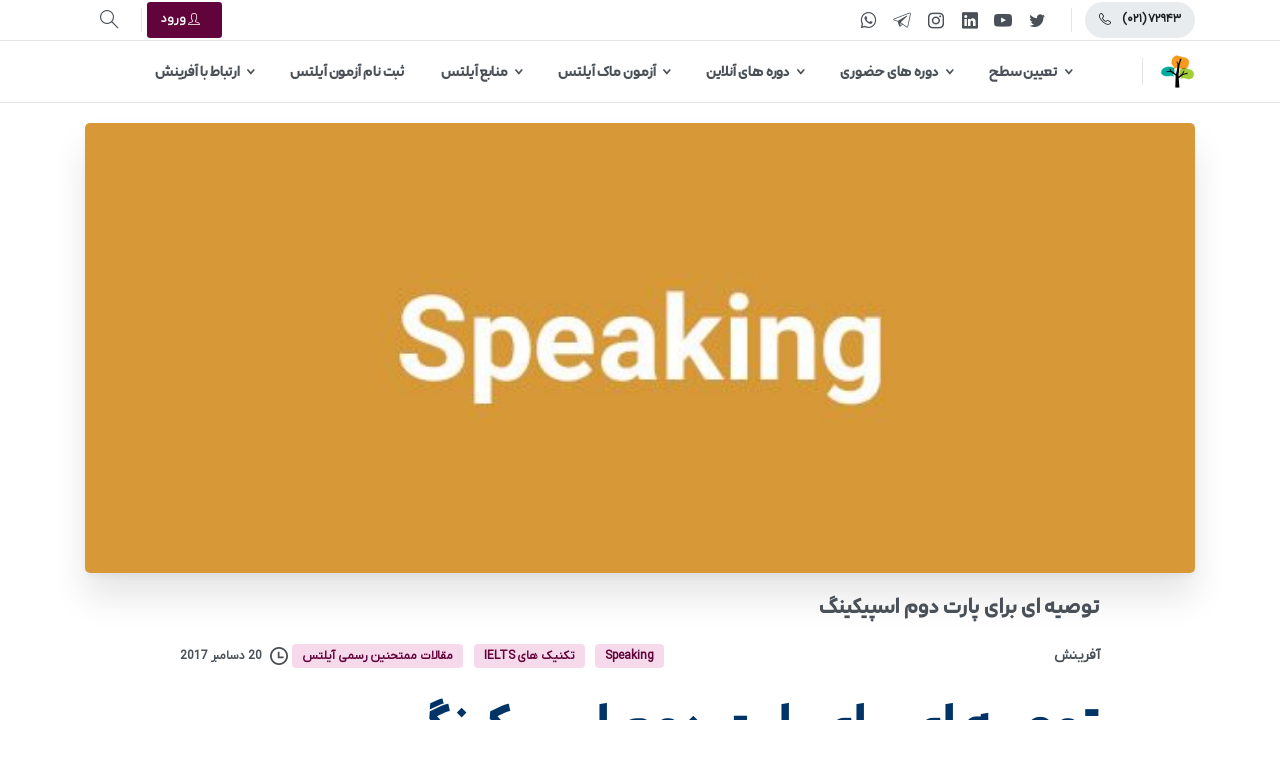

--- FILE ---
content_type: text/html; charset=utf-8
request_url: https://www.afarinesh.org/%D8%AA%D9%88%D8%B5%DB%8C%D9%87-%D8%A7%DB%8C-%D9%BE%D8%A7%D8%B1%D8%AA-%D8%AF%D9%88%D9%85-%D8%A7%D8%B3%D9%BE%DB%8C%DA%A9%DB%8C%D9%86%DA%AF/
body_size: 76260
content:
<!doctype html>
<html dir="rtl" lang="fa-IR" prefix="og: https://ogp.me/ns#">

<head>
	<meta charset="UTF-8">
	<meta name="viewport" content="width=device-width, initial-scale=1">
	<link rel="profile" href="https://gmpg.org/xfn/11">
	<link rel="pingback" href="https://www.afarinesh.org/xmlrpc.php" />
	        <style>html {
            --pix-pagetransition-bg: #FFFFFF;
        }</style>
        	<style>img:is([sizes="auto" i], [sizes^="auto," i]) { contain-intrinsic-size: 3000px 1500px }</style>
	
<!-- Google Tag Manager for WordPress by gtm4wp.com -->
<script data-cfasync="false" data-pagespeed-no-defer src="data:text/javascript,var%20gtm4wp_datalayer_name%20%3D%20%22dataLayer%22%3B%0A%09var%20dataLayer%20%3D%20dataLayer%20%7C%7C%20%5B%5D%3B" defer></script>
<!-- End Google Tag Manager for WordPress by gtm4wp.com -->
<!-- بهینه‌سازی موتور جستجو توسط Rank Math PRO - https://rankmath.com/ -->
<title>توصیه ای برای پارت دوم اسپیکینگ - خانه آیلتس آفرینش | تنها مرکز تخصصی آیلتس کشور | AFARINESH IELTS</title>
<link rel='preload' href='https://www.afarinesh.org/wp-content/uploads/2022/07/afarinesh-logo-100.png' as='image' imagesrcset='' imagesizes='' />
<link rel='preload' href='https://www.afarinesh.org/wp-content/uploads/2024/02/ielts-journey-3.jpg' as='image' imagesrcset='' imagesizes='' />
<link rel='preload' href='https://www.afarinesh.org/wp-content/uploads/2025/08/Kook-ExtraBold.woff2' as='font' type='font/woff2' fetchpriority='high' crossorigin='anonymous'><link rel='preload' href='https://www.afarinesh.org/wp-content/uploads/2023/09/IRANYekanX-Regular.woff2' as='font' type='font/woff2' fetchpriority='high' crossorigin='anonymous'><link rel='preload' href='https://www.afarinesh.org/wp-content/uploads/2025/10/pixicon.woff2' as='font' type='font/woff2' fetchpriority='high' crossorigin='anonymous'>
<meta name="description" content="توصیه ای برای پارت دوم اسپیکینگ"/>
<meta name="robots" content="follow, index, max-snippet:-1, max-video-preview:-1, max-image-preview:large"/>
<link rel="canonical" href="https://www.afarinesh.org/%d8%aa%d9%88%d8%b5%db%8c%d9%87-%d8%a7%db%8c-%d9%be%d8%a7%d8%b1%d8%aa-%d8%af%d9%88%d9%85-%d8%a7%d8%b3%d9%be%db%8c%da%a9%db%8c%d9%86%da%af/" />
<meta property="og:locale" content="fa_IR" />
<meta property="og:type" content="article" />
<meta property="og:title" content="توصیه ای برای پارت دوم اسپیکینگ - خانه آیلتس آفرینش | تنها مرکز تخصصی آیلتس کشور | AFARINESH IELTS" />
<meta property="og:description" content="توصیه ای برای پارت دوم اسپیکینگ" />
<meta property="og:url" content="https://www.afarinesh.org/%d8%aa%d9%88%d8%b5%db%8c%d9%87-%d8%a7%db%8c-%d9%be%d8%a7%d8%b1%d8%aa-%d8%af%d9%88%d9%85-%d8%a7%d8%b3%d9%be%db%8c%da%a9%db%8c%d9%86%da%af/" />
<meta property="og:site_name" content="خانه آیلتس آفرینش | تنها مرکز تخصصی آیلتس کشور | AFARINESH IELTS" />
<meta property="article:section" content="مقالات ممتحنین رسمی آیلتس" />
<meta property="og:image" content="https://www.afarinesh.org/wp-content/uploads/2017/01/speaking.jpg" />
<meta property="og:image:secure_url" content="https://www.afarinesh.org/wp-content/uploads/2017/01/speaking.jpg" />
<meta property="og:image:width" content="600" />
<meta property="og:image:height" content="400" />
<meta property="og:image:alt" content="ielts speaking" />
<meta property="og:image:type" content="image/jpeg" />
<meta property="article:published_time" content="2017-12-20T11:37:29+03:30" />
<meta name="twitter:card" content="summary_large_image" />
<meta name="twitter:title" content="توصیه ای برای پارت دوم اسپیکینگ - خانه آیلتس آفرینش | تنها مرکز تخصصی آیلتس کشور | AFARINESH IELTS" />
<meta name="twitter:description" content="توصیه ای برای پارت دوم اسپیکینگ" />
<meta name="twitter:site" content="@afarineshielts" />
<meta name="twitter:creator" content="@afarineshielts" />
<meta name="twitter:image" content="https://www.afarinesh.org/wp-content/uploads/2017/01/speaking.jpg" />
<script type="application/ld+json" class="rank-math-schema-pro">{"@context":"https://schema.org","@graph":[{"@type":"Place","@id":"https://www.afarinesh.org/#place","address":{"@type":"PostalAddress","streetAddress":"Tehran, Nelson Mandela Blvd, Golazin Blvd, No 27","addressLocality":"Tehran","postalCode":"1915715151","addressCountry":"IR"}},{"@type":["EducationalOrganization","Organization"],"@id":"https://www.afarinesh.org/#organization","name":"\u062e\u0627\u0646\u0647 \u0622\u06cc\u0644\u062a\u0633 \u0622\u0641\u0631\u06cc\u0646\u0634","url":"https://www.afarinesh.org/","sameAs":["https://twitter.com/afarineshielts","https://www.instagram.com/afarineshielts","https://www.youtube.com/@AfarineshIELTSHouse-Channel","https://t.me/afarinesh"],"address":{"@type":"PostalAddress","streetAddress":"Tehran, Nelson Mandela Blvd, Golazin Blvd, No 27","addressLocality":"Tehran","postalCode":"1915715151","addressCountry":"IR"},"logo":{"@type":"ImageObject","@id":"https://www.afarinesh.org/#logo","url":"https://www.afarinesh.org/wp-content/uploads/2021/10/afarinesh-logo-80-color.png","contentUrl":"https://www.afarinesh.org/wp-content/uploads/2021/10/afarinesh-logo-80-color.png","caption":"\u062e\u0627\u0646\u0647 \u0622\u06cc\u0644\u062a\u0633 \u0622\u0641\u0631\u06cc\u0646\u0634 | \u062a\u0646\u0647\u0627 \u0645\u0631\u06a9\u0632 \u062a\u062e\u0635\u0635\u06cc \u0622\u06cc\u0644\u062a\u0633 \u06a9\u0634\u0648\u0631 | AFARINESH IELTS","inLanguage":"fa-IR","width":"182","height":"80"},"contactPoint":[{"@type":"ContactPoint","telephone":"+982172943","contactType":"customer support"},{"@type":"ContactPoint","telephone":"+982128318","contactType":"customer support"},{"@type":"ContactPoint","telephone":"+982126231893","contactType":"customer support"},{"@type":"ContactPoint","telephone":"+982128318","contactType":"customer support"},{"@type":"ContactPoint","telephone":"+982126231893","contactType":"customer support"}],"location":{"@id":"https://www.afarinesh.org/#place"}},{"@type":"WebSite","@id":"https://www.afarinesh.org/#website","url":"https://www.afarinesh.org","name":"\u062e\u0627\u0646\u0647 \u0622\u06cc\u0644\u062a\u0633 \u0622\u0641\u0631\u06cc\u0646\u0634 | \u062a\u0646\u0647\u0627 \u0645\u0631\u06a9\u0632 \u062a\u062e\u0635\u0635\u06cc \u0622\u06cc\u0644\u062a\u0633 \u06a9\u0634\u0648\u0631 | AFARINESH IELTS","alternateName":"\u0622\u0632\u0645\u0648\u0646 \u0622\u06cc\u0644\u062a\u0633\u060c \u062a\u0639\u06cc\u06cc\u0646 \u0633\u0637\u062d\u060c \u062f\u0648\u0631\u0647 \u0647\u0627\u06cc \u062d\u0636\u0648\u0631\u06cc\u060c \u062f\u0648\u0631\u0647 \u0647\u0627\u06cc \u0622\u0646\u0644\u0627\u06cc\u0646\u060c \u0622\u0632\u0645\u0648\u0646 \u0645\u0627\u06a9 \u0622\u06cc\u0644\u062a\u0633","publisher":{"@id":"https://www.afarinesh.org/#organization"},"inLanguage":"fa-IR"},{"@type":"ImageObject","@id":"https://www.afarinesh.org/wp-content/uploads/2017/01/speaking.jpg","url":"https://www.afarinesh.org/wp-content/uploads/2017/01/speaking.jpg","width":"600","height":"400","caption":"ielts speaking","inLanguage":"fa-IR"},{"@type":"WebPage","@id":"https://www.afarinesh.org/%d8%aa%d9%88%d8%b5%db%8c%d9%87-%d8%a7%db%8c-%d9%be%d8%a7%d8%b1%d8%aa-%d8%af%d9%88%d9%85-%d8%a7%d8%b3%d9%be%db%8c%da%a9%db%8c%d9%86%da%af/#webpage","url":"https://www.afarinesh.org/%d8%aa%d9%88%d8%b5%db%8c%d9%87-%d8%a7%db%8c-%d9%be%d8%a7%d8%b1%d8%aa-%d8%af%d9%88%d9%85-%d8%a7%d8%b3%d9%be%db%8c%da%a9%db%8c%d9%86%da%af/","name":"\u062a\u0648\u0635\u06cc\u0647 \u0627\u06cc \u0628\u0631\u0627\u06cc \u067e\u0627\u0631\u062a \u062f\u0648\u0645 \u0627\u0633\u067e\u06cc\u06a9\u06cc\u0646\u06af - \u062e\u0627\u0646\u0647 \u0622\u06cc\u0644\u062a\u0633 \u0622\u0641\u0631\u06cc\u0646\u0634 | \u062a\u0646\u0647\u0627 \u0645\u0631\u06a9\u0632 \u062a\u062e\u0635\u0635\u06cc \u0622\u06cc\u0644\u062a\u0633 \u06a9\u0634\u0648\u0631 | AFARINESH IELTS","datePublished":"2017-12-20T11:37:29+03:30","dateModified":"2017-12-20T11:37:29+03:30","isPartOf":{"@id":"https://www.afarinesh.org/#website"},"primaryImageOfPage":{"@id":"https://www.afarinesh.org/wp-content/uploads/2017/01/speaking.jpg"},"inLanguage":"fa-IR"},{"@type":"Person","@id":"https://www.afarinesh.org/%d8%aa%d9%88%d8%b5%db%8c%d9%87-%d8%a7%db%8c-%d9%be%d8%a7%d8%b1%d8%aa-%d8%af%d9%88%d9%85-%d8%a7%d8%b3%d9%be%db%8c%da%a9%db%8c%d9%86%da%af/#author","name":"\u0622\u0641\u0631\u06cc\u0646\u0634","image":{"@type":"ImageObject","@id":"https://secure.gravatar.com/avatar/2391fba507605149a7cbb3c63fd86ab8c1e925ad8ab3fb811f95d108bd945f17?s=96&amp;d=identicon&amp;r=g","url":"https://secure.gravatar.com/avatar/2391fba507605149a7cbb3c63fd86ab8c1e925ad8ab3fb811f95d108bd945f17?s=96&amp;d=identicon&amp;r=g","caption":"\u0622\u0641\u0631\u06cc\u0646\u0634","inLanguage":"fa-IR"},"worksFor":{"@id":"https://www.afarinesh.org/#organization"}},{"@type":"NewsArticle","headline":"\u062a\u0648\u0635\u06cc\u0647 \u0627\u06cc \u0628\u0631\u0627\u06cc \u067e\u0627\u0631\u062a \u062f\u0648\u0645 \u0627\u0633\u067e\u06cc\u06a9\u06cc\u0646\u06af - \u062e\u0627\u0646\u0647 \u0622\u06cc\u0644\u062a\u0633 \u0622\u0641\u0631\u06cc\u0646\u0634 | \u062a\u0646\u0647\u0627 \u0645\u0631\u06a9\u0632 \u062a\u062e\u0635\u0635\u06cc \u0622\u06cc\u0644\u062a\u0633 \u06a9\u0634\u0648\u0631 | AFARINESH IELTS","keywords":"\u062a\u0648\u0635\u06cc\u0647 \u0627\u06cc \u0628\u0631\u0627\u06cc \u067e\u0627\u0631\u062a \u062f\u0648\u0645 \u0627\u0633\u067e\u06cc\u06a9\u06cc\u0646\u06af","datePublished":"2017-12-20T11:37:29+03:30","dateModified":"2017-12-20T11:37:29+03:30","author":{"@id":"https://www.afarinesh.org/%d8%aa%d9%88%d8%b5%db%8c%d9%87-%d8%a7%db%8c-%d9%be%d8%a7%d8%b1%d8%aa-%d8%af%d9%88%d9%85-%d8%a7%d8%b3%d9%be%db%8c%da%a9%db%8c%d9%86%da%af/#author","name":"\u0622\u0641\u0631\u06cc\u0646\u0634"},"publisher":{"@id":"https://www.afarinesh.org/#organization"},"description":"\u062a\u0648\u0635\u06cc\u0647 \u0627\u06cc \u0628\u0631\u0627\u06cc \u067e\u0627\u0631\u062a \u062f\u0648\u0645 \u0627\u0633\u067e\u06cc\u06a9\u06cc\u0646\u06af","copyrightYear":"2017","copyrightHolder":{"@id":"https://www.afarinesh.org/#organization"},"name":"\u062a\u0648\u0635\u06cc\u0647 \u0627\u06cc \u0628\u0631\u0627\u06cc \u067e\u0627\u0631\u062a \u062f\u0648\u0645 \u0627\u0633\u067e\u06cc\u06a9\u06cc\u0646\u06af - \u062e\u0627\u0646\u0647 \u0622\u06cc\u0644\u062a\u0633 \u0622\u0641\u0631\u06cc\u0646\u0634 | \u062a\u0646\u0647\u0627 \u0645\u0631\u06a9\u0632 \u062a\u062e\u0635\u0635\u06cc \u0622\u06cc\u0644\u062a\u0633 \u06a9\u0634\u0648\u0631 | AFARINESH IELTS","@id":"https://www.afarinesh.org/%d8%aa%d9%88%d8%b5%db%8c%d9%87-%d8%a7%db%8c-%d9%be%d8%a7%d8%b1%d8%aa-%d8%af%d9%88%d9%85-%d8%a7%d8%b3%d9%be%db%8c%da%a9%db%8c%d9%86%da%af/#richSnippet","isPartOf":{"@id":"https://www.afarinesh.org/%d8%aa%d9%88%d8%b5%db%8c%d9%87-%d8%a7%db%8c-%d9%be%d8%a7%d8%b1%d8%aa-%d8%af%d9%88%d9%85-%d8%a7%d8%b3%d9%be%db%8c%da%a9%db%8c%d9%86%da%af/#webpage"},"image":{"@id":"https://www.afarinesh.org/wp-content/uploads/2017/01/speaking.jpg"},"inLanguage":"fa-IR","mainEntityOfPage":{"@id":"https://www.afarinesh.org/%d8%aa%d9%88%d8%b5%db%8c%d9%87-%d8%a7%db%8c-%d9%be%d8%a7%d8%b1%d8%aa-%d8%af%d9%88%d9%85-%d8%a7%d8%b3%d9%be%db%8c%da%a9%db%8c%d9%86%da%af/#webpage"}}]}</script>
<!-- /افزونه سئو ورپرس Rank Math -->

<link rel="alternate" type="application/rss+xml" title="خانه آیلتس آفرینش | تنها مرکز تخصصی آیلتس کشور | AFARINESH IELTS &raquo; خوراک" href="https://www.afarinesh.org/feed/" />
<link rel="alternate" type="application/rss+xml" title="خانه آیلتس آفرینش | تنها مرکز تخصصی آیلتس کشور | AFARINESH IELTS &raquo; خوراک دیدگاه‌ها" href="https://www.afarinesh.org/comments/feed/" />
<script type="text/javascript" src="data:text/javascript,%2F%2A%20%3C%21%5BCDATA%5B%20%2A%2F%0Awindow._wpemojiSettings%20%3D%20%7B%22baseUrl%22%3A%22https%3A%5C%2F%5C%2Fs.w.org%5C%2Fimages%5C%2Fcore%5C%2Femoji%5C%2F16.0.1%5C%2F72x72%5C%2F%22%2C%22ext%22%3A%22.png%22%2C%22svgUrl%22%3A%22https%3A%5C%2F%5C%2Fs.w.org%5C%2Fimages%5C%2Fcore%5C%2Femoji%5C%2F16.0.1%5C%2Fsvg%5C%2F%22%2C%22svgExt%22%3A%22.svg%22%2C%22source%22%3A%7B%22concatemoji%22%3A%22https%3A%5C%2F%5C%2Fwww.afarinesh.org%5C%2Fwp-includes%5C%2Fjs%5C%2Fwp-emoji-release.min.js%3Fver%3D6.8.2%22%7D%7D%3B%0A%2F%2A%21%20This%20file%20is%20auto-generated%20%2A%2F%0A%21function%28s%2Cn%29%7Bvar%20o%2Ci%2Ce%3Bfunction%20c%28e%29%7Btry%7Bvar%20t%3D%7BsupportTests%3Ae%2Ctimestamp%3A%28new%20Date%29.valueOf%28%29%7D%3BsessionStorage.setItem%28o%2CJSON.stringify%28t%29%29%7Dcatch%28e%29%7B%7D%7Dfunction%20p%28e%2Ct%2Cn%29%7Be.clearRect%280%2C0%2Ce.canvas.width%2Ce.canvas.height%29%2Ce.fillText%28t%2C0%2C0%29%3Bvar%20t%3Dnew%20Uint32Array%28e.getImageData%280%2C0%2Ce.canvas.width%2Ce.canvas.height%29.data%29%2Ca%3D%28e.clearRect%280%2C0%2Ce.canvas.width%2Ce.canvas.height%29%2Ce.fillText%28n%2C0%2C0%29%2Cnew%20Uint32Array%28e.getImageData%280%2C0%2Ce.canvas.width%2Ce.canvas.height%29.data%29%29%3Breturn%20t.every%28function%28e%2Ct%29%7Breturn%20e%3D%3D%3Da%5Bt%5D%7D%29%7Dfunction%20u%28e%2Ct%29%7Be.clearRect%280%2C0%2Ce.canvas.width%2Ce.canvas.height%29%2Ce.fillText%28t%2C0%2C0%29%3Bfor%28var%20n%3De.getImageData%2816%2C16%2C1%2C1%29%2Ca%3D0%3Ba%3Cn.data.length%3Ba%2B%2B%29if%280%21%3D%3Dn.data%5Ba%5D%29return%211%3Breturn%210%7Dfunction%20f%28e%2Ct%2Cn%2Ca%29%7Bswitch%28t%29%7Bcase%22flag%22%3Areturn%20n%28e%2C%22%5Cud83c%5Cudff3%5Cufe0f%5Cu200d%5Cu26a7%5Cufe0f%22%2C%22%5Cud83c%5Cudff3%5Cufe0f%5Cu200b%5Cu26a7%5Cufe0f%22%29%3F%211%3A%21n%28e%2C%22%5Cud83c%5Cudde8%5Cud83c%5Cuddf6%22%2C%22%5Cud83c%5Cudde8%5Cu200b%5Cud83c%5Cuddf6%22%29%26%26%21n%28e%2C%22%5Cud83c%5Cudff4%5Cudb40%5Cudc67%5Cudb40%5Cudc62%5Cudb40%5Cudc65%5Cudb40%5Cudc6e%5Cudb40%5Cudc67%5Cudb40%5Cudc7f%22%2C%22%5Cud83c%5Cudff4%5Cu200b%5Cudb40%5Cudc67%5Cu200b%5Cudb40%5Cudc62%5Cu200b%5Cudb40%5Cudc65%5Cu200b%5Cudb40%5Cudc6e%5Cu200b%5Cudb40%5Cudc67%5Cu200b%5Cudb40%5Cudc7f%22%29%3Bcase%22emoji%22%3Areturn%21a%28e%2C%22%5Cud83e%5Cudedf%22%29%7Dreturn%211%7Dfunction%20g%28e%2Ct%2Cn%2Ca%29%7Bvar%20r%3D%22undefined%22%21%3Dtypeof%20WorkerGlobalScope%26%26self%20instanceof%20WorkerGlobalScope%3Fnew%20OffscreenCanvas%28300%2C150%29%3As.createElement%28%22canvas%22%29%2Co%3Dr.getContext%28%222d%22%2C%7BwillReadFrequently%3A%210%7D%29%2Ci%3D%28o.textBaseline%3D%22top%22%2Co.font%3D%22600%2032px%20Arial%22%2C%7B%7D%29%3Breturn%20e.forEach%28function%28e%29%7Bi%5Be%5D%3Dt%28o%2Ce%2Cn%2Ca%29%7D%29%2Ci%7Dfunction%20t%28e%29%7Bvar%20t%3Ds.createElement%28%22script%22%29%3Bt.src%3De%2Ct.defer%3D%210%2Cs.head.appendChild%28t%29%7D%22undefined%22%21%3Dtypeof%20Promise%26%26%28o%3D%22wpEmojiSettingsSupports%22%2Ci%3D%5B%22flag%22%2C%22emoji%22%5D%2Cn.supports%3D%7Beverything%3A%210%2CeverythingExceptFlag%3A%210%7D%2Ce%3Dnew%20Promise%28function%28e%29%7Bs.addEventListener%28%22DOMContentLoaded%22%2Ce%2C%7Bonce%3A%210%7D%29%7D%29%2Cnew%20Promise%28function%28t%29%7Bvar%20n%3Dfunction%28%29%7Btry%7Bvar%20e%3DJSON.parse%28sessionStorage.getItem%28o%29%29%3Bif%28%22object%22%3D%3Dtypeof%20e%26%26%22number%22%3D%3Dtypeof%20e.timestamp%26%26%28new%20Date%29.valueOf%28%29%3Ce.timestamp%2B604800%26%26%22object%22%3D%3Dtypeof%20e.supportTests%29return%20e.supportTests%7Dcatch%28e%29%7B%7Dreturn%20null%7D%28%29%3Bif%28%21n%29%7Bif%28%22undefined%22%21%3Dtypeof%20Worker%26%26%22undefined%22%21%3Dtypeof%20OffscreenCanvas%26%26%22undefined%22%21%3Dtypeof%20URL%26%26URL.createObjectURL%26%26%22undefined%22%21%3Dtypeof%20Blob%29try%7Bvar%20e%3D%22postMessage%28%22%2Bg.toString%28%29%2B%22%28%22%2B%5BJSON.stringify%28i%29%2Cf.toString%28%29%2Cp.toString%28%29%2Cu.toString%28%29%5D.join%28%22%2C%22%29%2B%22%29%29%3B%22%2Ca%3Dnew%20Blob%28%5Be%5D%2C%7Btype%3A%22text%2Fjavascript%22%7D%29%2Cr%3Dnew%20Worker%28URL.createObjectURL%28a%29%2C%7Bname%3A%22wpTestEmojiSupports%22%7D%29%3Breturn%20void%28r.onmessage%3Dfunction%28e%29%7Bc%28n%3De.data%29%2Cr.terminate%28%29%2Ct%28n%29%7D%29%7Dcatch%28e%29%7B%7Dc%28n%3Dg%28i%2Cf%2Cp%2Cu%29%29%7Dt%28n%29%7D%29.then%28function%28e%29%7Bfor%28var%20t%20in%20e%29n.supports%5Bt%5D%3De%5Bt%5D%2Cn.supports.everything%3Dn.supports.everything%26%26n.supports%5Bt%5D%2C%22flag%22%21%3D%3Dt%26%26%28n.supports.everythingExceptFlag%3Dn.supports.everythingExceptFlag%26%26n.supports%5Bt%5D%29%3Bn.supports.everythingExceptFlag%3Dn.supports.everythingExceptFlag%26%26%21n.supports.flag%2Cn.DOMReady%3D%211%2Cn.readyCallback%3Dfunction%28%29%7Bn.DOMReady%3D%210%7D%7D%29.then%28function%28%29%7Breturn%20e%7D%29.then%28function%28%29%7Bvar%20e%3Bn.supports.everything%7C%7C%28n.readyCallback%28%29%2C%28e%3Dn.source%7C%7C%7B%7D%29.concatemoji%3Ft%28e.concatemoji%29%3Ae.wpemoji%26%26e.twemoji%26%26%28t%28e.twemoji%29%2Ct%28e.wpemoji%29%29%29%7D%29%29%7D%28%28window%2Cdocument%29%2Cwindow._wpemojiSettings%29%3B%0A%2F%2A%20%5D%5D%3E%20%2A%2F" defer></script>
<style id='wp-emoji-styles-inline-css' type='text/css'>img.wp-smiley, img.emoji {
		display: inline !important;
		border: none !important;
		box-shadow: none !important;
		height: 1em !important;
		width: 1em !important;
		margin: 0 0.07em !important;
		vertical-align: -0.1em !important;
		background: none !important;
		padding: 0 !important;
	}</style>
<style class='flying-press-used-css' original-href='https://www.afarinesh.org/wp-content/cache/flying-press/54c9de0fe3fb.style-rtl.min.css'>@charset "UTF-8";:where(.wp-block-button__link){border-radius:9999px;box-shadow:none;padding:calc(.667em + 2px) calc(1.333em + 2px);text-decoration:none}:root :where(.wp-block-button .wp-block-button__link.is-style-outline),:root :where(.wp-block-button.is-style-outline>.wp-block-button__link){border:2px solid;padding:.667em 1.333em}:root :where(.wp-block-button .wp-block-button__link.is-style-outline:not(.has-text-color)),:root :where(.wp-block-button.is-style-outline>.wp-block-button__link:not(.has-text-color)){color:currentColor}:root :where(.wp-block-button .wp-block-button__link.is-style-outline:not(.has-background)),:root :where(.wp-block-button.is-style-outline>.wp-block-button__link:not(.has-background)){background-color:initial;background-image:none}@media (min-width:782px){.wp-block-columns{flex-wrap:nowrap!important}}@media (max-width:781px){.wp-block-columns:not(.is-not-stacked-on-mobile)>.wp-block-column{flex-basis:100%!important}}@media (min-width:782px){.wp-block-columns:not(.is-not-stacked-on-mobile)>.wp-block-column{flex-basis:0%;flex-grow:1}}:where(.wp-block-columns){margin-bottom:1.75em}:where(.wp-block-columns.has-background){padding:1.25em 2.375em}:where(.wp-block-post-comments input[type=submit]){border:none}@supports (-webkit-touch-callout:inherit){.wp-block-cover-image.has-parallax,.wp-block-cover.has-parallax,.wp-block-cover__image-background.has-parallax,video.wp-block-cover__video-background.has-parallax{background-attachment:scroll}}@media (prefers-reduced-motion:reduce){.wp-block-cover-image.has-parallax,.wp-block-cover.has-parallax,.wp-block-cover__image-background.has-parallax,video.wp-block-cover__video-background.has-parallax{background-attachment:scroll}}.wp-block-cover-image-text,.wp-block-cover-image-text a,.wp-block-cover-image-text a:active,.wp-block-cover-image-text a:focus,.wp-block-cover-image-text a:hover,.wp-block-cover-text,.wp-block-cover-text a,.wp-block-cover-text a:active,.wp-block-cover-text a:focus,.wp-block-cover-text a:hover,section.wp-block-cover-image h2,section.wp-block-cover-image h2 a,section.wp-block-cover-image h2 a:active,section.wp-block-cover-image h2 a:focus,section.wp-block-cover-image h2 a:hover{color:#fff}:where(.wp-block-cover-image:not(.has-text-color)),:where(.wp-block-cover:not(.has-text-color)){color:#fff}:where(.wp-block-cover-image.is-light:not(.has-text-color)),:where(.wp-block-cover.is-light:not(.has-text-color)){color:#000}:root :where(.wp-block-cover h1:not(.has-text-color)),:root :where(.wp-block-cover h2:not(.has-text-color)),:root :where(.wp-block-cover h3:not(.has-text-color)),:root :where(.wp-block-cover h4:not(.has-text-color)),:root :where(.wp-block-cover h5:not(.has-text-color)),:root :where(.wp-block-cover h6:not(.has-text-color)),:root :where(.wp-block-cover p:not(.has-text-color)){color:inherit}.has-modal-open body:not(.editor-styles-wrapper) .wp-block-cover:not(.wp-block-cover:has(.wp-block-cover__background+.wp-block-cover__inner-container)) .wp-block-cover__inner-container{z-index:auto}:where(.wp-block-file){margin-bottom:1.5em}:where(.wp-block-file__button){border-radius:2em;display:inline-block;padding:.5em 1em}:where(.wp-block-file__button):is(a):active,:where(.wp-block-file__button):is(a):focus,:where(.wp-block-file__button):is(a):hover,:where(.wp-block-file__button):is(a):visited{box-shadow:none;color:#fff;opacity:.85;text-decoration:none}@media (min-width:600px){.blocks-gallery-grid:not(.has-nested-images).columns-3 .blocks-gallery-image,.blocks-gallery-grid:not(.has-nested-images).columns-3 .blocks-gallery-item,.wp-block-gallery:not(.has-nested-images).columns-3 .blocks-gallery-image,.wp-block-gallery:not(.has-nested-images).columns-3 .blocks-gallery-item{margin-left:1em;width:calc(33.33333% - .66667em)}}.wp-block-gallery.has-nested-images figure.wp-block-image figcaption:focus-within::-webkit-scrollbar-thumb,.wp-block-gallery.has-nested-images figure.wp-block-image figcaption:focus::-webkit-scrollbar-thumb,.wp-block-gallery.has-nested-images figure.wp-block-image figcaption:hover::-webkit-scrollbar-thumb{background-color:#fffc}.wp-block-gallery.has-nested-images figure.wp-block-image figcaption:focus,.wp-block-gallery.has-nested-images figure.wp-block-image figcaption:focus-within,.wp-block-gallery.has-nested-images figure.wp-block-image figcaption:hover{scrollbar-color:#fffc #0000}@media (hover:none){.wp-block-gallery.has-nested-images figure.wp-block-image figcaption{scrollbar-color:#fffc #0000}}@media (min-width:600px){.wp-block-gallery.has-nested-images.columns-3 figure.wp-block-image:not(#individual-image){width:calc(33.33333% - var(--wp--style--unstable-gallery-gap, 16px)*.66667)}}:where(.wp-block-group.wp-block-group-is-layout-constrained){position:relative}@media not (prefers-reduced-motion){.wp-block-image img.hide{visibility:hidden}.wp-block-image img.show{animation:show-content-image .4s}}@supports ((-webkit-mask-image:none) or (mask-image:none)) or (-webkit-mask-image:none){.wp-block-image.is-style-circle-mask img{border-radius:0;-webkit-mask-image:url('data:image/svg+xml;utf8,<svg viewBox="0 0 100 100" xmlns="http://www.w3.org/2000/svg"><circle cx="50" cy="50" r="50"/></svg>');mask-image:url('data:image/svg+xml;utf8,<svg viewBox="0 0 100 100" xmlns="http://www.w3.org/2000/svg"><circle cx="50" cy="50" r="50"/></svg>');mask-mode:alpha;-webkit-mask-position:center;mask-position:center;-webkit-mask-repeat:no-repeat;mask-repeat:no-repeat;-webkit-mask-size:contain;mask-size:contain}}.wp-lightbox-container img:hover+button{opacity:1}@media not (prefers-reduced-motion){.wp-lightbox-container button{transition:opacity .2s ease}}.wp-lightbox-container button:focus-visible{outline:3px auto #5a5a5a40;outline:3px auto -webkit-focus-ring-color;outline-offset:3px}.wp-lightbox-container button:hover{cursor:pointer;opacity:1}.wp-lightbox-container button:focus{opacity:1}.wp-lightbox-container button:focus,.wp-lightbox-container button:hover,.wp-lightbox-container button:not(:hover):not(:active):not(.has-background){background-color:#5a5a5a40;border:none}.wp-lightbox-overlay .close-button:focus,.wp-lightbox-overlay .close-button:hover,.wp-lightbox-overlay .close-button:not(:hover):not(:active):not(.has-background){background:none;border:none}.wp-lightbox-overlay.active{visibility:visible}@media not (prefers-reduced-motion){.wp-lightbox-overlay.active{animation:turn-on-visibility .25s both}.wp-lightbox-overlay.active img{animation:turn-on-visibility .35s both}.wp-lightbox-overlay.show-closing-animation:not(.active){animation:turn-off-visibility .35s both}.wp-lightbox-overlay.show-closing-animation:not(.active) img{animation:turn-off-visibility .25s both}.wp-lightbox-overlay.zoom.active{animation:none;opacity:1;visibility:visible}.wp-lightbox-overlay.zoom.active .lightbox-image-container{animation:lightbox-zoom-in .4s}.wp-lightbox-overlay.zoom.active .lightbox-image-container img{animation:none}.wp-lightbox-overlay.zoom.active .scrim{animation:turn-on-visibility .4s forwards}.wp-lightbox-overlay.zoom.show-closing-animation:not(.active){animation:none}.wp-lightbox-overlay.zoom.show-closing-animation:not(.active) .lightbox-image-container{animation:lightbox-zoom-out .4s}.wp-lightbox-overlay.zoom.show-closing-animation:not(.active) .lightbox-image-container img{animation:none}.wp-lightbox-overlay.zoom.show-closing-animation:not(.active) .scrim{animation:turn-off-visibility .4s forwards}}@keyframes show-content-image{0%{visibility:hidden}99%{visibility:hidden}to{visibility:visible}}@keyframes turn-on-visibility{0%{opacity:0}to{opacity:1}}@keyframes turn-off-visibility{0%{opacity:1;visibility:visible}99%{opacity:0;visibility:visible}to{opacity:0;visibility:hidden}}@keyframes lightbox-zoom-in{0%{transform:translate(calc(((-100vw + var(--wp--lightbox-scrollbar-width))/2 + var(--wp--lightbox-initial-left-position))*-1),calc(-50vh + var(--wp--lightbox-initial-top-position))) scale(var(--wp--lightbox-scale))}to{transform:translate(50%,-50%) scale(1)}}@keyframes lightbox-zoom-out{0%{transform:translate(50%,-50%) scale(1);visibility:visible}99%{visibility:visible}to{transform:translate(calc(((-100vw + var(--wp--lightbox-scrollbar-width))/2 + var(--wp--lightbox-initial-left-position))*-1),calc(-50vh + var(--wp--lightbox-initial-top-position))) scale(var(--wp--lightbox-scale));visibility:hidden}}:where(.wp-block-latest-comments:not([style*=line-height] .wp-block-latest-comments__comment)){line-height:1.1}:where(.wp-block-latest-comments:not([style*=line-height] .wp-block-latest-comments__comment-excerpt p)){line-height:1.8}@media (min-width:600px){.wp-block-latest-posts.columns-2 li{width:calc(50% - .625em)}}:root :where(.wp-block-latest-posts.is-grid){padding:0}:root :where(.wp-block-latest-posts.wp-block-latest-posts__list){padding-right:0}ol,ul{box-sizing:border-box}:root :where(.wp-block-list.has-background){padding:1.25em 2.375em}@media (max-width:600px){.wp-block-media-text.is-stacked-on-mobile{grid-template-columns:100%!important}}.wp-block-navigation.has-text-decoration-underline .wp-block-navigation-item__content,.wp-block-navigation.has-text-decoration-underline .wp-block-navigation-item__content:active,.wp-block-navigation.has-text-decoration-underline .wp-block-navigation-item__content:focus{text-decoration:underline}.wp-block-navigation.has-text-decoration-line-through .wp-block-navigation-item__content,.wp-block-navigation.has-text-decoration-line-through .wp-block-navigation-item__content:active,.wp-block-navigation.has-text-decoration-line-through .wp-block-navigation-item__content:focus{text-decoration:line-through}.wp-block-navigation :where(a),.wp-block-navigation :where(a:active),.wp-block-navigation :where(a:focus){text-decoration:none}@media not (prefers-reduced-motion){.wp-block-navigation .has-child .wp-block-navigation__submenu-container{transition:opacity .1s linear}}@media (min-width:782px){.wp-block-navigation .has-child .wp-block-navigation__submenu-container .wp-block-navigation__submenu-container{right:100%;top:-1px}}.wp-block-navigation .has-child .wp-block-navigation-submenu__toggle[aria-expanded=true]~.wp-block-navigation__submenu-container,.wp-block-navigation .has-child:not(.open-on-click):hover>.wp-block-navigation__submenu-container,.wp-block-navigation .has-child:not(.open-on-click):not(.open-on-hover-click):focus-within>.wp-block-navigation__submenu-container{height:auto;min-width:200px;opacity:1;overflow:visible;visibility:visible;width:auto}@media (min-width:782px){.wp-block-navigation.has-background .has-child .wp-block-navigation__submenu-container .wp-block-navigation__submenu-container{right:100%;top:0}}:where(.wp-block-navigation.has-background .wp-block-navigation-item a:not(.wp-element-button)),:where(.wp-block-navigation.has-background .wp-block-navigation-submenu a:not(.wp-element-button)){padding:.5em 1em}:where(.wp-block-navigation .wp-block-navigation__submenu-container .wp-block-navigation-item a:not(.wp-element-button)),:where(.wp-block-navigation .wp-block-navigation__submenu-container .wp-block-navigation-submenu a:not(.wp-element-button)),:where(.wp-block-navigation .wp-block-navigation__submenu-container .wp-block-navigation-submenu button.wp-block-navigation-item__content),:where(.wp-block-navigation .wp-block-navigation__submenu-container .wp-block-pages-list__item button.wp-block-navigation-item__content){padding:.5em 1em}@media (min-width:782px){.wp-block-navigation.items-justified-right .wp-block-navigation__container .has-child .wp-block-navigation__submenu-container .wp-block-navigation__submenu-container,.wp-block-navigation.items-justified-right .wp-block-page-list>.has-child .wp-block-navigation__submenu-container .wp-block-navigation__submenu-container,.wp-block-navigation.items-justified-space-between .wp-block-page-list>.has-child:last-child .wp-block-navigation__submenu-container .wp-block-navigation__submenu-container,.wp-block-navigation.items-justified-space-between>.wp-block-navigation__container>.has-child:last-child .wp-block-navigation__submenu-container .wp-block-navigation__submenu-container{left:100%;right:auto}}@keyframes overlay-menu__fade-in-animation{0%{opacity:0;transform:translateY(.5em)}to{opacity:1;transform:translateY(0)}}@media not (prefers-reduced-motion){.wp-block-navigation__responsive-container.is-menu-open{animation:overlay-menu__fade-in-animation .1s ease-out;animation-fill-mode:forwards}}@media (min-width:600px){.wp-block-navigation__responsive-container:not(.hidden-by-default):not(.is-menu-open){background-color:inherit;display:block;position:relative;width:100%;z-index:auto}}@media (min-width:600px){.wp-block-navigation__responsive-container-open:not(.always-shown){display:none}}.has-modal-open .wp-block-navigation__responsive-close{margin-left:auto;margin-right:auto;max-width:var(--wp--style--global--wide-size,100%)}.wp-block-navigation__responsive-close:focus{outline:none}.has-modal-open .admin-bar .is-menu-open .wp-block-navigation__responsive-dialog{margin-top:46px}@media (min-width:782px){.has-modal-open .admin-bar .is-menu-open .wp-block-navigation__responsive-dialog{margin-top:32px}}html.has-modal-open{overflow:hidden}.has-drop-cap:not(:focus):first-letter{float:right;font-size:8.4em;font-style:normal;font-weight:100;line-height:.68;margin:.05em 0 0 .1em;text-transform:uppercase}body.rtl .has-drop-cap:not(:focus):first-letter{float:none;margin-right:.1em}:root :where(p.has-background){padding:1.25em 2.375em}:where(p.has-text-color:not(.has-link-color)) a{color:inherit}:where(.wp-block-post-comments-form) input:not([type=submit]),:where(.wp-block-post-comments-form) textarea{border:1px solid #949494;font-family:inherit;font-size:1em}:where(.wp-block-post-comments-form) input:where(:not([type=submit]):not([type=checkbox])),:where(.wp-block-post-comments-form) textarea{padding:calc(.667em + 2px)}:where(.wp-block-post-excerpt){box-sizing:border-box;margin-bottom:var(--wp--style--block-gap);margin-top:var(--wp--style--block-gap)}:where(.wp-block-preformatted.has-background){padding:1.25em 2.375em}@media (min-width:600px){.wp-block-post-template.is-flex-container.is-flex-container.columns-2>li{width:calc(50% - .625em)}}@media (max-width:600px){.wp-block-post-template-is-layout-grid.wp-block-post-template-is-layout-grid.wp-block-post-template-is-layout-grid.wp-block-post-template-is-layout-grid{grid-template-columns:1fr}}.wp-block-read-more:where(:not([style*=text-decoration])):active,.wp-block-read-more:where(:not([style*=text-decoration])):focus{text-decoration:none}@media (min-width:600px){ul.wp-block-rss.columns-2 li{width:calc(50% - 1em)}}:where(.wp-block-search__button){border:1px solid #ccc;padding:6px 10px}:where(.wp-block-search__input){font-family:inherit;font-size:inherit;font-style:inherit;font-weight:inherit;letter-spacing:inherit;line-height:inherit;text-transform:inherit}:where(.wp-block-search__button-inside .wp-block-search__inside-wrapper){border:1px solid #949494;box-sizing:border-box;padding:4px}:where(.wp-block-search__button-inside .wp-block-search__inside-wrapper) .wp-block-search__input:focus{outline:none}:where(.wp-block-search__button-inside .wp-block-search__inside-wrapper) :where(.wp-block-search__button){padding:4px 8px}:root :where(.wp-block-separator.is-style-dots){height:auto;line-height:1;text-align:center}:root :where(.wp-block-separator.is-style-dots):before{color:currentColor;content:"···";font-family:serif;font-size:1.5em;letter-spacing:2em;padding-left:2em}:root :where(.wp-block-site-logo.is-style-rounded){border-radius:9999px}.wp-block-social-links .wp-social-link a,.wp-block-social-links .wp-social-link a:hover{border-bottom:0;box-shadow:none;text-decoration:none}@media not (prefers-reduced-motion){.wp-block-social-link{transition:transform .1s ease}}.wp-block-social-link:hover{transform:scale(1.1)}.wp-block-social-links .wp-block-social-link.wp-social-link .wp-block-social-link-anchor,.wp-block-social-links .wp-block-social-link.wp-social-link .wp-block-social-link-anchor svg,.wp-block-social-links .wp-block-social-link.wp-social-link .wp-block-social-link-anchor:active,.wp-block-social-links .wp-block-social-link.wp-social-link .wp-block-social-link-anchor:hover,.wp-block-social-links .wp-block-social-link.wp-social-link .wp-block-social-link-anchor:visited{color:currentColor;fill:currentColor}:root :where(.wp-block-social-links .wp-social-link a){padding:.25em}:root :where(.wp-block-social-links.is-style-logos-only .wp-social-link a){padding:0}:root :where(.wp-block-social-links.is-style-pill-shape .wp-social-link a){padding-left:.6666666667em;padding-right:.6666666667em}:root :where(.wp-block-tag-cloud.is-style-outline){display:flex;flex-wrap:wrap;gap:1ch}:root :where(.wp-block-tag-cloud.is-style-outline a){border:1px solid;font-size:unset!important;margin-left:0;padding:1ch 2ch;text-decoration:none!important}:root :where(.wp-block-table-of-contents){box-sizing:border-box}:where(.wp-block-term-description){box-sizing:border-box;margin-bottom:var(--wp--style--block-gap);margin-top:var(--wp--style--block-gap)}:where(pre.wp-block-verse){font-family:inherit}@supports (position:sticky){.wp-block-video [poster]{object-fit:cover}}.editor-styles-wrapper,.entry-content{counter-reset:footnotes}:root{--wp--preset--font-size--normal:16px;--wp--preset--font-size--huge:42px}.screen-reader-text{border:0;clip-path:inset(50%);height:1px;margin:-1px;overflow:hidden;padding:0;position:absolute;width:1px;word-wrap:normal!important}.screen-reader-text:focus{background-color:#ddd;clip-path:none;color:#444;display:block;font-size:1em;height:auto;line-height:normal;padding:15px 23px 14px;right:5px;text-decoration:none;top:5px;width:auto;z-index:100000}html :where(.has-border-color){border-style:solid}html :where([style*=border-top-color]){border-top-style:solid}html :where([style*=border-right-color]){border-left-style:solid}html :where([style*=border-bottom-color]){border-bottom-style:solid}html :where([style*=border-left-color]){border-right-style:solid}html :where([style*=border-width]){border-style:solid}html :where([style*=border-top-width]){border-top-style:solid}html :where([style*=border-right-width]){border-left-style:solid}html :where([style*=border-bottom-width]){border-bottom-style:solid}html :where([style*=border-left-width]){border-right-style:solid}html :where(img[class*=wp-image-]){height:auto;max-width:100%}:where(figure){margin:0 0 1em}html :where(.is-position-sticky){--wp-admin--admin-bar--position-offset:var(--wp-admin--admin-bar--height,0px)}@media screen and (max-width:600px){html :where(.is-position-sticky){--wp-admin--admin-bar--position-offset:0px}}</style>
<link rel='stylesheet' id='wp-block-library-rtl-css' href='https://www.afarinesh.org/wp-content/cache/flying-press/54c9de0fe3fb.style-rtl.min.css' type='text/css' media="print"  onload="this.onload=null;this.rel='stylesheet';this.media='all';"/>
<style id='pixfort-core-pix-small-search-style-inline-css' type='text/css'></style>
<style id='pixfort-core-pix-recent-posts-style-inline-css' type='text/css'>.recent-posts-block{margin:0;padding:0;list-style:none}.recent-posts-block .pix-list-item{margin-bottom:10px;width:100%;clear:both}.recent-posts-block .pix-card{position:relative;max-width:100%;background-color:#212529;padding:0px;background-clip:border-box;border:0px solid rgba(0,0,0,.125);border-radius:5px}.recent-posts-block .pix-card a{color:#fff;text-decoration:none;pointer-events:none}.recent-posts-block .pix-card .d-flex{height:auto}.recent-posts-block .pix-fit-cover{position:absolute;top:0;right:0;width:100%;height:100%;-o-object-fit:cover;object-fit:cover}.recent-posts-block .pix-opacity-4{opacity:.4}.recent-posts-block .pix-hover-opacity-6:hover{opacity:.6}.recent-posts-block .pix-opacity-5{opacity:.5}.recent-posts-block .pix-opacity-7{opacity:.7}.recent-posts-block .pix-hover-opacity-10:hover{opacity:1}.recent-posts-block .pix-mb-10{margin-bottom:10px}.recent-posts-block .pix-p-20{padding:20px}.recent-posts-block .line-clamp-2{display:-webkit-box;-webkit-line-clamp:2;-webkit-box-orient:vertical;overflow:hidden}.recent-posts-block .rounded-xl{border-radius:.5rem}.recent-posts-block .shadow-hover:hover{-webkit-box-shadow:0 .5rem 1rem rgba(0,0,0,.15);box-shadow:0 .5rem 1rem rgba(0,0,0,.15)}.recent-posts-block .fly-sm{-webkit-transition:-webkit-transform .2s ease-in-out;transition:-webkit-transform .2s ease-in-out;transition:transform .2s ease-in-out;transition:transform .2s ease-in-out, -webkit-transform .2s ease-in-out}.recent-posts-block .fly-sm:hover{-webkit-transform:translateY(-5px);transform:translateY(-5px)}.recent-posts-block img{max-width:100%;height:auto}.recent-posts-block .pixfort-likes-small{color:var(--pix-gray-1) !important}</style>
<style id='pixfort-core-pix-promo-box-style-inline-css' type='text/css'>.wp-block-pixfort-core-pix-promo-box .pix-promo-box{position:relative;min-height:350px;border-radius:5px;overflow:hidden;background-color:#212529;margin:1rem 0;display:-webkit-box;display:-ms-flexbox;display:flex;-webkit-box-align:end;-ms-flex-align:end;align-items:flex-end}.wp-block-pixfort-core-pix-promo-box .pix-promo-box:hover svg{margin-right:8px}.wp-block-pixfort-core-pix-promo-box .pix-promo-box img{-webkit-transition:all .4s cubic-bezier(0.165, 0.84, 0.44, 1);transition:all .4s cubic-bezier(0.165, 0.84, 0.44, 1);opacity:.4;-webkit-transform:none;transform:none}.wp-block-pixfort-core-pix-promo-box .pix-promo-box img:hover{opacity:.6;-webkit-transform:scale(1.05);transform:scale(1.05)}.wp-block-pixfort-core-pix-promo-box .pix-promo-box-bg{position:absolute;top:0;right:0;left:0;bottom:0;z-index:1}.wp-block-pixfort-core-pix-promo-box .pix-promo-box-bg img{width:100%;height:100%;-o-object-fit:cover;object-fit:cover}.wp-block-pixfort-core-pix-promo-box .pix-promo-box-badge{display:inline-block;z-index:2;background-color:rgba(0,0,0,.5);color:hsla(0,0%,100%,.5);padding:.25rem .5rem;border-radius:.25rem;font-size:.875rem}.wp-block-pixfort-core-pix-promo-box .pix-promo-box-content{position:relative;z-index:2;padding:2rem;color:#fff;text-shadow:0 1px 2px rgba(0,0,0,.2)}.wp-block-pixfort-core-pix-promo-box .pix-promo-box-content h4{margin-top:10px;margin-bottom:10px;font-size:30px;font-weight:600}.wp-block-pixfort-core-pix-promo-box .pix-promo-box-content a{display:inline-block;color:hsla(0,0%,100%,.6) !important;font-weight:700;text-decoration:none;font-size:16px;line-height:1.4;display:-webkit-box;display:-ms-flexbox;display:flex;-webkit-box-align:center;-ms-flex-align:center;align-items:center;-webkit-box-shadow:none !important;box-shadow:none !important}.wp-block-pixfort-core-pix-promo-box .pix-promo-box-content a svg{width:1em;height:1em;-webkit-transition:all .4s cubic-bezier(0.165, 0.84, 0.44, 1);transition:all .4s cubic-bezier(0.165, 0.84, 0.44, 1)}</style>
<style id='pixfort-core-categories-style-inline-css' type='text/css'>.pix_categories_widget a{display:-webkit-box;display:-ms-flexbox;display:flex;-webkit-box-align:center;-ms-flex-align:center;align-items:center;width:100%;-webkit-box-pack:center;-ms-flex-pack:center;justify-content:center;background-color:#fff;-webkit-box-shadow:0 2px 5px rgba(0,0,0,.08);box-shadow:0 2px 5px rgba(0,0,0,.08);-webkit-transition:all .2s;transition:all .2s;border-radius:.375rem;margin-bottom:10px;padding:5px;text-align:center;font-size:14px;font-weight:700;color:inherit;min-height:40px;text-decoration:none;color:#6c757d}.pix_categories_widget a:hover{-webkit-box-shadow:0 4px 8px rgba(0,0,0,.12);box-shadow:0 4px 8px rgba(0,0,0,.12);color:#212529}</style>
<style id='pixfort-core-social-links-style-inline-css' type='text/css'>.social-links-block{display:-webkit-box;display:-ms-flexbox;display:flex;gap:10px}.social-links-block a{text-decoration:none;color:inherit}.social-links-block img{width:24px;height:24px}.wp-block-pixfort-core-social-links .pix-social_widget{display:-webkit-box;display:-ms-flexbox;display:flex;-ms-flex-wrap:wrap;flex-wrap:wrap;-webkit-box-align:center;-ms-flex-align:center;align-items:center}.wp-block-pixfort-core-social-links .pix-icon-preview{line-height:0}.wp-block-pixfort-core-social-links .pix-icon-preview img{width:20px;height:20px;opacity:.7;-webkit-transition:all .4s ease;transition:all .4s ease}.wp-block-pixfort-core-social-links .pix-social-item:hover .pix-icon-preview img{opacity:1}.wp-block-pixfort-core-social-links .d-inline-block{width:40px;height:40px;border-radius:5px;-webkit-transition:all .4s ease;transition:all .4s ease}.wp-block-pixfort-core-social-links .shadow-sm{-webkit-box-shadow:0 .125rem .25rem rgba(0,0,0,.075);box-shadow:0 .125rem .25rem rgba(0,0,0,.075);border-radius:100%}.wp-block-pixfort-core-social-links .shadow-hover-sm:hover{-webkit-box-shadow:0 .25rem .5rem rgba(0,0,0,.09);box-shadow:0 .25rem .5rem rgba(0,0,0,.09)}.wp-block-pixfort-core-social-links .fly-sm{-webkit-transition:all .4s cubic-bezier(0.165, 0.84, 0.44, 1);transition:all .4s cubic-bezier(0.165, 0.84, 0.44, 1)}.wp-block-pixfort-core-social-links .fly-sm:hover{-webkit-transform:translateY(-3px);transform:translateY(-3px)}.wp-block-pixfort-core-social-links .pix-mr-10{margin-left:10px}.wp-block-pixfort-core-social-links .mb-2{margin-bottom:.5rem}.wp-block-pixfort-core-social-links .pix-py-10{padding-top:10px;padding-bottom:10px}.wp-block-pixfort-core-social-links .d-flex{display:-webkit-box;display:-ms-flexbox;display:flex}.wp-block-pixfort-core-social-links .align-items-center{-webkit-box-align:center;-ms-flex-align:center;align-items:center}.wp-block-pixfort-core-social-links .justify-content-center{-webkit-box-pack:center;-ms-flex-pack:center;justify-content:center}.wp-block-pixfort-core-social-links .h-100{height:100%}.wp-block-pixfort-core-social-links .text-body-default{color:#333}.wp-block-pixfort-core-social-links .bg-white{background-color:#fff}</style>
<style id='global-styles-inline-css' type='text/css'>:root{--wp--preset--aspect-ratio--square: 1;--wp--preset--aspect-ratio--4-3: 4/3;--wp--preset--aspect-ratio--3-4: 3/4;--wp--preset--aspect-ratio--3-2: 3/2;--wp--preset--aspect-ratio--2-3: 2/3;--wp--preset--aspect-ratio--16-9: 16/9;--wp--preset--aspect-ratio--9-16: 9/16;--wp--preset--color--black: #000000;--wp--preset--color--cyan-bluish-gray: #abb8c3;--wp--preset--color--white: #ffffff;--wp--preset--color--pale-pink: #f78da7;--wp--preset--color--vivid-red: #cf2e2e;--wp--preset--color--luminous-vivid-orange: #ff6900;--wp--preset--color--luminous-vivid-amber: #fcb900;--wp--preset--color--light-green-cyan: #7bdcb5;--wp--preset--color--vivid-green-cyan: #00d084;--wp--preset--color--pale-cyan-blue: #8ed1fc;--wp--preset--color--vivid-cyan-blue: #0693e3;--wp--preset--color--vivid-purple: #9b51e0;--wp--preset--gradient--vivid-cyan-blue-to-vivid-purple: linear-gradient(135deg,rgba(6,147,227,1) 0%,rgb(155,81,224) 100%);--wp--preset--gradient--light-green-cyan-to-vivid-green-cyan: linear-gradient(135deg,rgb(122,220,180) 0%,rgb(0,208,130) 100%);--wp--preset--gradient--luminous-vivid-amber-to-luminous-vivid-orange: linear-gradient(135deg,rgba(252,185,0,1) 0%,rgba(255,105,0,1) 100%);--wp--preset--gradient--luminous-vivid-orange-to-vivid-red: linear-gradient(135deg,rgba(255,105,0,1) 0%,rgb(207,46,46) 100%);--wp--preset--gradient--very-light-gray-to-cyan-bluish-gray: linear-gradient(135deg,rgb(238,238,238) 0%,rgb(169,184,195) 100%);--wp--preset--gradient--cool-to-warm-spectrum: linear-gradient(135deg,rgb(74,234,220) 0%,rgb(151,120,209) 20%,rgb(207,42,186) 40%,rgb(238,44,130) 60%,rgb(251,105,98) 80%,rgb(254,248,76) 100%);--wp--preset--gradient--blush-light-purple: linear-gradient(135deg,rgb(255,206,236) 0%,rgb(152,150,240) 100%);--wp--preset--gradient--blush-bordeaux: linear-gradient(135deg,rgb(254,205,165) 0%,rgb(254,45,45) 50%,rgb(107,0,62) 100%);--wp--preset--gradient--luminous-dusk: linear-gradient(135deg,rgb(255,203,112) 0%,rgb(199,81,192) 50%,rgb(65,88,208) 100%);--wp--preset--gradient--pale-ocean: linear-gradient(135deg,rgb(255,245,203) 0%,rgb(182,227,212) 50%,rgb(51,167,181) 100%);--wp--preset--gradient--electric-grass: linear-gradient(135deg,rgb(202,248,128) 0%,rgb(113,206,126) 100%);--wp--preset--gradient--midnight: linear-gradient(135deg,rgb(2,3,129) 0%,rgb(40,116,252) 100%);--wp--preset--font-size--small: 13px;--wp--preset--font-size--medium: 20px;--wp--preset--font-size--large: 36px;--wp--preset--font-size--x-large: 42px;--wp--preset--spacing--20: 0.44rem;--wp--preset--spacing--30: 0.67rem;--wp--preset--spacing--40: 1rem;--wp--preset--spacing--50: 1.5rem;--wp--preset--spacing--60: 2.25rem;--wp--preset--spacing--70: 3.38rem;--wp--preset--spacing--80: 5.06rem;--wp--preset--shadow--natural: 6px 6px 9px rgba(0, 0, 0, 0.2);--wp--preset--shadow--deep: 12px 12px 50px rgba(0, 0, 0, 0.4);--wp--preset--shadow--sharp: 6px 6px 0px rgba(0, 0, 0, 0.2);--wp--preset--shadow--outlined: 6px 6px 0px -3px rgba(255, 255, 255, 1), 6px 6px rgba(0, 0, 0, 1);--wp--preset--shadow--crisp: 6px 6px 0px rgba(0, 0, 0, 1);}:root { --wp--style--global--content-size: 650px;--wp--style--global--wide-size: 1000px; }:where(body) { margin: 0; }.wp-site-blocks > .alignleft { float: left; margin-right: 2em; }.wp-site-blocks > .alignright { float: right; margin-left: 2em; }.wp-site-blocks > .aligncenter { justify-content: center; margin-left: auto; margin-right: auto; }:where(.is-layout-flex){gap: 0.5em;}:where(.is-layout-grid){gap: 0.5em;}.is-layout-flow > .alignleft{float: left;margin-inline-start: 0;margin-inline-end: 2em;}.is-layout-flow > .alignright{float: right;margin-inline-start: 2em;margin-inline-end: 0;}.is-layout-flow > .aligncenter{margin-left: auto !important;margin-right: auto !important;}.is-layout-constrained > .alignleft{float: left;margin-inline-start: 0;margin-inline-end: 2em;}.is-layout-constrained > .alignright{float: right;margin-inline-start: 2em;margin-inline-end: 0;}.is-layout-constrained > .aligncenter{margin-left: auto !important;margin-right: auto !important;}.is-layout-constrained > :where(:not(.alignleft):not(.alignright):not(.alignfull)){max-width: var(--wp--style--global--content-size);margin-left: auto !important;margin-right: auto !important;}.is-layout-constrained > .alignwide{max-width: var(--wp--style--global--wide-size);}body .is-layout-flex{display: flex;}.is-layout-flex{flex-wrap: wrap;align-items: center;}.is-layout-flex > :is(*, div){margin: 0;}body .is-layout-grid{display: grid;}.is-layout-grid > :is(*, div){margin: 0;}body{padding-top: 0px;padding-right: 0px;padding-bottom: 0px;padding-left: 0px;}a:where(:not(.wp-element-button)){text-decoration: underline;}:root :where(.wp-element-button, .wp-block-button__link){background-color: #32373c;border-width: 0;color: #fff;font-family: inherit;font-size: inherit;line-height: inherit;padding: calc(0.667em + 2px) calc(1.333em + 2px);text-decoration: none;}.has-black-color{color: var(--wp--preset--color--black) !important;}.has-cyan-bluish-gray-color{color: var(--wp--preset--color--cyan-bluish-gray) !important;}.has-white-color{color: var(--wp--preset--color--white) !important;}.has-pale-pink-color{color: var(--wp--preset--color--pale-pink) !important;}.has-vivid-red-color{color: var(--wp--preset--color--vivid-red) !important;}.has-luminous-vivid-orange-color{color: var(--wp--preset--color--luminous-vivid-orange) !important;}.has-luminous-vivid-amber-color{color: var(--wp--preset--color--luminous-vivid-amber) !important;}.has-light-green-cyan-color{color: var(--wp--preset--color--light-green-cyan) !important;}.has-vivid-green-cyan-color{color: var(--wp--preset--color--vivid-green-cyan) !important;}.has-pale-cyan-blue-color{color: var(--wp--preset--color--pale-cyan-blue) !important;}.has-vivid-cyan-blue-color{color: var(--wp--preset--color--vivid-cyan-blue) !important;}.has-vivid-purple-color{color: var(--wp--preset--color--vivid-purple) !important;}.has-black-background-color{background-color: var(--wp--preset--color--black) !important;}.has-cyan-bluish-gray-background-color{background-color: var(--wp--preset--color--cyan-bluish-gray) !important;}.has-white-background-color{background-color: var(--wp--preset--color--white) !important;}.has-pale-pink-background-color{background-color: var(--wp--preset--color--pale-pink) !important;}.has-vivid-red-background-color{background-color: var(--wp--preset--color--vivid-red) !important;}.has-luminous-vivid-orange-background-color{background-color: var(--wp--preset--color--luminous-vivid-orange) !important;}.has-luminous-vivid-amber-background-color{background-color: var(--wp--preset--color--luminous-vivid-amber) !important;}.has-light-green-cyan-background-color{background-color: var(--wp--preset--color--light-green-cyan) !important;}.has-vivid-green-cyan-background-color{background-color: var(--wp--preset--color--vivid-green-cyan) !important;}.has-pale-cyan-blue-background-color{background-color: var(--wp--preset--color--pale-cyan-blue) !important;}.has-vivid-cyan-blue-background-color{background-color: var(--wp--preset--color--vivid-cyan-blue) !important;}.has-vivid-purple-background-color{background-color: var(--wp--preset--color--vivid-purple) !important;}.has-black-border-color{border-color: var(--wp--preset--color--black) !important;}.has-cyan-bluish-gray-border-color{border-color: var(--wp--preset--color--cyan-bluish-gray) !important;}.has-white-border-color{border-color: var(--wp--preset--color--white) !important;}.has-pale-pink-border-color{border-color: var(--wp--preset--color--pale-pink) !important;}.has-vivid-red-border-color{border-color: var(--wp--preset--color--vivid-red) !important;}.has-luminous-vivid-orange-border-color{border-color: var(--wp--preset--color--luminous-vivid-orange) !important;}.has-luminous-vivid-amber-border-color{border-color: var(--wp--preset--color--luminous-vivid-amber) !important;}.has-light-green-cyan-border-color{border-color: var(--wp--preset--color--light-green-cyan) !important;}.has-vivid-green-cyan-border-color{border-color: var(--wp--preset--color--vivid-green-cyan) !important;}.has-pale-cyan-blue-border-color{border-color: var(--wp--preset--color--pale-cyan-blue) !important;}.has-vivid-cyan-blue-border-color{border-color: var(--wp--preset--color--vivid-cyan-blue) !important;}.has-vivid-purple-border-color{border-color: var(--wp--preset--color--vivid-purple) !important;}.has-vivid-cyan-blue-to-vivid-purple-gradient-background{background: var(--wp--preset--gradient--vivid-cyan-blue-to-vivid-purple) !important;}.has-light-green-cyan-to-vivid-green-cyan-gradient-background{background: var(--wp--preset--gradient--light-green-cyan-to-vivid-green-cyan) !important;}.has-luminous-vivid-amber-to-luminous-vivid-orange-gradient-background{background: var(--wp--preset--gradient--luminous-vivid-amber-to-luminous-vivid-orange) !important;}.has-luminous-vivid-orange-to-vivid-red-gradient-background{background: var(--wp--preset--gradient--luminous-vivid-orange-to-vivid-red) !important;}.has-very-light-gray-to-cyan-bluish-gray-gradient-background{background: var(--wp--preset--gradient--very-light-gray-to-cyan-bluish-gray) !important;}.has-cool-to-warm-spectrum-gradient-background{background: var(--wp--preset--gradient--cool-to-warm-spectrum) !important;}.has-blush-light-purple-gradient-background{background: var(--wp--preset--gradient--blush-light-purple) !important;}.has-blush-bordeaux-gradient-background{background: var(--wp--preset--gradient--blush-bordeaux) !important;}.has-luminous-dusk-gradient-background{background: var(--wp--preset--gradient--luminous-dusk) !important;}.has-pale-ocean-gradient-background{background: var(--wp--preset--gradient--pale-ocean) !important;}.has-electric-grass-gradient-background{background: var(--wp--preset--gradient--electric-grass) !important;}.has-midnight-gradient-background{background: var(--wp--preset--gradient--midnight) !important;}.has-small-font-size{font-size: var(--wp--preset--font-size--small) !important;}.has-medium-font-size{font-size: var(--wp--preset--font-size--medium) !important;}.has-large-font-size{font-size: var(--wp--preset--font-size--large) !important;}.has-x-large-font-size{font-size: var(--wp--preset--font-size--x-large) !important;}
:where(.wp-block-post-template.is-layout-flex){gap: 1.25em;}:where(.wp-block-post-template.is-layout-grid){gap: 1.25em;}
:where(.wp-block-columns.is-layout-flex){gap: 2em;}:where(.wp-block-columns.is-layout-grid){gap: 2em;}
:root :where(.wp-block-pullquote){font-size: 1.5em;line-height: 1.6;}</style>
<style id='pix-intro-handle-inline-css' type='text/css'>body:not(.render) .pix-overlay-item {
		 opacity: 0 !important;
	 }
	 body:not(.pix-loaded) .pix-wpml-header-btn {
		 opacity: 0;
	 }</style>
<style class='flying-press-used-css' original-href='https://www.afarinesh.org/wp-content/cache/flying-press/53a3e8cd5557.bootstrap.min.css'>/*!
 * Bootstrap v4.5.3 (https://getbootstrap.com/)
 * Copyright 2011-2020 The Bootstrap Authors
 * Copyright 2011-2020 Twitter, Inc.
 * Licensed under MIT (https://github.com/twbs/bootstrap/blob/main/LICENSE)
 */*,::after,::before{box-sizing:border-box}article,aside,figcaption,figure,footer,header,hgroup,main,nav,section{display:block}[tabindex="-1"]:focus:not(:focus-visible){outline:0!important}h1,h2,h3,h4,h5,h6{margin-top:0;margin-bottom:.5rem}p{margin-top:0;margin-bottom:1rem}dl,ol,ul{margin-top:0;margin-bottom:1rem}ol ol,ol ul,ul ol,ul ul{margin-bottom:0}b,strong{font-weight:bolder}a{color:#007bff;text-decoration:none;background-color:#fff0}a:hover{color:#0056b3;text-decoration:underline}a:not([href]):not([class]){color:inherit;text-decoration:none}a:not([href]):not([class]):hover{color:inherit;text-decoration:none}img{vertical-align:middle;border-style:none}svg{overflow:hidden;vertical-align:middle}label{display:inline-block;margin-bottom:.5rem}button{border-radius:0}button:focus{outline:1px dotted;outline:5px auto -webkit-focus-ring-color}button,input,optgroup,select,textarea{margin:0;font-family:inherit;font-size:inherit;line-height:inherit}button,input{overflow:visible}button,select{text-transform:none}[role=button]{cursor:pointer}[type=button],[type=reset],[type=submit],button{-webkit-appearance:button}[type=button]:not(:disabled),[type=reset]:not(:disabled),[type=submit]:not(:disabled),button:not(:disabled){cursor:pointer}[type=button]::-moz-focus-inner,[type=reset]::-moz-focus-inner,[type=submit]::-moz-focus-inner,button::-moz-focus-inner{padding:0;border-style:none}input[type=checkbox],input[type=radio]{box-sizing:border-box;padding:0}[type=number]::-webkit-inner-spin-button,[type=number]::-webkit-outer-spin-button{height:auto}[type=search]{outline-offset:-2px;-webkit-appearance:none}[type=search]::-webkit-search-decoration{-webkit-appearance:none}::-webkit-file-upload-button{font:inherit;-webkit-appearance:button}.h1,.h2,.h3,.h4,.h5,.h6,h1,h2,h3,h4,h5,h6{margin-bottom:.5rem;font-weight:500;line-height:1.2}.h1,h1{font-size:2.5rem}.h2,h2{font-size:2rem}.h4,h4{font-size:1.5rem}.h5,h5{font-size:1.25rem}.h6,h6{font-size:1rem}.display-2{font-size:5.5rem;font-weight:300;line-height:1.2}.img-fluid{max-width:100%;height:auto}a>code{color:inherit}.container,.container-fluid,.container-lg,.container-md,.container-sm,.container-xl{width:100%;padding-right:15px;padding-left:15px;margin-right:auto;margin-left:auto}@media (min-width:576px){.container,.container-sm{max-width:540px}}@media (min-width:768px){.container,.container-md,.container-sm{max-width:720px}}@media (min-width:992px){.container,.container-lg,.container-md,.container-sm{max-width:960px}}@media (min-width:1200px){.container,.container-lg,.container-md,.container-sm,.container-xl{max-width:1140px}}.row{display:flex;flex-wrap:wrap;margin-right:-15px;margin-left:-15px}.col,.col-1,.col-10,.col-11,.col-12,.col-2,.col-3,.col-4,.col-5,.col-6,.col-7,.col-8,.col-9,.col-auto,.col-lg,.col-lg-1,.col-lg-10,.col-lg-11,.col-lg-12,.col-lg-2,.col-lg-3,.col-lg-4,.col-lg-5,.col-lg-6,.col-lg-7,.col-lg-8,.col-lg-9,.col-lg-auto,.col-md,.col-md-1,.col-md-10,.col-md-11,.col-md-12,.col-md-2,.col-md-3,.col-md-4,.col-md-5,.col-md-6,.col-md-7,.col-md-8,.col-md-9,.col-md-auto,.col-sm,.col-sm-1,.col-sm-10,.col-sm-11,.col-sm-12,.col-sm-2,.col-sm-3,.col-sm-4,.col-sm-5,.col-sm-6,.col-sm-7,.col-sm-8,.col-sm-9,.col-sm-auto,.col-xl,.col-xl-1,.col-xl-10,.col-xl-11,.col-xl-12,.col-xl-2,.col-xl-3,.col-xl-4,.col-xl-5,.col-xl-6,.col-xl-7,.col-xl-8,.col-xl-9,.col-xl-auto{position:relative;width:100%;padding-right:15px;padding-left:15px}.col{flex-basis:0%;flex-grow:1;max-width:100%}.col-12{flex:0 0 100%;max-width:100%}@media (min-width:576px){.col-sm{flex-basis:0%;flex-grow:1;max-width:100%}.col-sm-auto{flex:0 0 auto;width:auto;max-width:100%}}@media (min-width:768px){.col-md{flex-basis:0%;flex-grow:1;max-width:100%}.col-md-2{flex:0 0 16.6666666667%;max-width:16.6666666667%}.col-md-10{flex:0 0 83.3333333333%;max-width:83.3333333333%}.col-md-12{flex:0 0 100%;max-width:100%}}@media (min-width:992px){.col-lg{flex-basis:0%;flex-grow:1;max-width:100%}.col-lg-1{flex:0 0 8.3333333333%;max-width:8.3333333333%}.col-lg-3{flex:0 0 25%;max-width:25%}.col-lg-6{flex:0 0 50%;max-width:50%}.col-lg-12{flex:0 0 100%;max-width:100%}}@media (min-width:1200px){.col-xl{flex-basis:0%;flex-grow:1;max-width:100%}}.table-hover tbody tr:hover{color:#212529;background-color:rgb(0 0 0 / .075)}.table-hover .table-primary:hover{background-color:#9fcdff}.table-hover .table-primary:hover>td,.table-hover .table-primary:hover>th{background-color:#9fcdff}.table-hover .table-secondary:hover{background-color:#c8cbcf}.table-hover .table-secondary:hover>td,.table-hover .table-secondary:hover>th{background-color:#c8cbcf}.table-hover .table-success:hover{background-color:#b1dfbb}.table-hover .table-success:hover>td,.table-hover .table-success:hover>th{background-color:#b1dfbb}.table-hover .table-info:hover{background-color:#abdde5}.table-hover .table-info:hover>td,.table-hover .table-info:hover>th{background-color:#abdde5}.table-hover .table-warning:hover{background-color:#ffe8a1}.table-hover .table-warning:hover>td,.table-hover .table-warning:hover>th{background-color:#ffe8a1}.table-hover .table-danger:hover{background-color:#f1b0b7}.table-hover .table-danger:hover>td,.table-hover .table-danger:hover>th{background-color:#f1b0b7}.table-hover .table-light:hover{background-color:#ececf6}.table-hover .table-light:hover>td,.table-hover .table-light:hover>th{background-color:#ececf6}.table-hover .table-dark:hover{background-color:#b9bbbe}.table-hover .table-dark:hover>td,.table-hover .table-dark:hover>th{background-color:#b9bbbe}.table-active,.table-active>td,.table-active>th{background-color:rgb(0 0 0 / .075)}.table-hover .table-active:hover{background-color:rgb(0 0 0 / .075)}.table-hover .table-active:hover>td,.table-hover .table-active:hover>th{background-color:rgb(0 0 0 / .075)}.table-dark.table-hover tbody tr:hover{color:#fff;background-color:rgb(255 255 255 / .075)}@media (max-width:575.98px){.table-responsive-sm{display:block;width:100%;overflow-x:auto;-webkit-overflow-scrolling:touch}}@media (max-width:767.98px){.table-responsive-md{display:block;width:100%;overflow-x:auto;-webkit-overflow-scrolling:touch}}@media (max-width:991.98px){.table-responsive-lg{display:block;width:100%;overflow-x:auto;-webkit-overflow-scrolling:touch}}@media (max-width:1199.98px){.table-responsive-xl{display:block;width:100%;overflow-x:auto;-webkit-overflow-scrolling:touch}}.form-control{display:block;width:100%;height:calc(1.5em + .75rem + 2px);padding:.375rem .75rem;font-size:1rem;font-weight:400;line-height:1.5;color:#495057;background-color:#fff;background-clip:padding-box;border:1px solid #ced4da;border-radius:.25rem;transition:border-color .15s ease-in-out,box-shadow .15s ease-in-out}@media (prefers-reduced-motion:reduce){.form-control{transition:none}}.form-control::-ms-expand{background-color:#fff0;border:0}.form-control:-moz-focusring{color:#fff0;text-shadow:0 0 0 #495057}.form-control:focus{color:#495057;background-color:#fff;border-color:#80bdff;outline:0;box-shadow:0 0 0 .2rem rgb(0 123 255 / .25)}.form-control::placeholder{color:#6c757d;opacity:1}.form-control:disabled,.form-control[readonly]{background-color:#e9ecef;opacity:1}input[type=date].form-control,input[type=datetime-local].form-control,input[type=month].form-control,input[type=time].form-control{appearance:none}select.form-control:focus::-ms-value{color:#495057;background-color:#fff}.form-control-file,.form-control-range{display:block;width:100%}.form-control-plaintext{display:block;width:100%;padding:.375rem 0;margin-bottom:0;font-size:1rem;line-height:1.5;color:#212529;background-color:#fff0;border:solid #fff0;border-width:1px 0}.form-control-plaintext.form-control-lg,.form-control-plaintext.form-control-sm{padding-right:0;padding-left:0}.form-control-sm{height:calc(1.5em + .5rem + 2px);padding:.25rem .5rem;font-size:.875rem;line-height:1.5;border-radius:.2rem}.form-control-lg{height:calc(1.5em + 1rem + 2px);padding:.5rem 1rem;font-size:1.25rem;line-height:1.5;border-radius:.3rem}select.form-control[multiple],select.form-control[size]{height:auto}textarea.form-control{height:auto}.form-group{margin-bottom:1rem}.form-control.is-valid,.was-validated .form-control:valid{border-color:#28a745;padding-right:calc(1.5em + .75rem);background-image:url("data:image/svg+xml,%3csvg xmlns='http://www.w3.org/2000/svg' width='8' height='8' viewBox='0 0 8 8'%3e%3cpath fill='%2328a745' d='M2.3 6.73L.6 4.53c-.4-1.04.46-1.4 1.1-.8l1.1 1.4 3.4-3.8c.6-.63 1.6-.27 1.2.7l-4 4.6c-.43.5-.8.4-1.1.1z'/%3e%3c/svg%3e");background-repeat:no-repeat;background-position:right calc(.375em + .1875rem) center;background-size:calc(.75em + .375rem) calc(.75em + .375rem)}.form-control.is-valid:focus,.was-validated .form-control:valid:focus{border-color:#28a745;box-shadow:0 0 0 .2rem rgb(40 167 69 / .25)}.was-validated textarea.form-control:valid,textarea.form-control.is-valid{padding-right:calc(1.5em + .75rem);background-position:top calc(.375em + .1875rem) right calc(.375em + .1875rem)}.custom-select.is-valid:focus,.was-validated .custom-select:valid:focus{border-color:#28a745;box-shadow:0 0 0 .2rem rgb(40 167 69 / .25)}.custom-control-input.is-valid:focus~.custom-control-label::before,.was-validated .custom-control-input:valid:focus~.custom-control-label::before{box-shadow:0 0 0 .2rem rgb(40 167 69 / .25)}.custom-control-input.is-valid:focus:not(:checked)~.custom-control-label::before,.was-validated .custom-control-input:valid:focus:not(:checked)~.custom-control-label::before{border-color:#28a745}.custom-file-input.is-valid:focus~.custom-file-label,.was-validated .custom-file-input:valid:focus~.custom-file-label{border-color:#28a745;box-shadow:0 0 0 .2rem rgb(40 167 69 / .25)}.form-control.is-invalid,.was-validated .form-control:invalid{border-color:#dc3545;padding-right:calc(1.5em + .75rem);background-image:url("data:image/svg+xml,%3csvg xmlns='http://www.w3.org/2000/svg' width='12' height='12' fill='none' stroke='%23dc3545' viewBox='0 0 12 12'%3e%3ccircle cx='6' cy='6' r='4.5'/%3e%3cpath stroke-linejoin='round' d='M5.8 3.6h.4L6 6.5z'/%3e%3ccircle cx='6' cy='8.2' r='.6' fill='%23dc3545' stroke='none'/%3e%3c/svg%3e");background-repeat:no-repeat;background-position:right calc(.375em + .1875rem) center;background-size:calc(.75em + .375rem) calc(.75em + .375rem)}.form-control.is-invalid:focus,.was-validated .form-control:invalid:focus{border-color:#dc3545;box-shadow:0 0 0 .2rem rgb(220 53 69 / .25)}.was-validated textarea.form-control:invalid,textarea.form-control.is-invalid{padding-right:calc(1.5em + .75rem);background-position:top calc(.375em + .1875rem) right calc(.375em + .1875rem)}.custom-select.is-invalid:focus,.was-validated .custom-select:invalid:focus{border-color:#dc3545;box-shadow:0 0 0 .2rem rgb(220 53 69 / .25)}.custom-control-input.is-invalid:focus~.custom-control-label::before,.was-validated .custom-control-input:invalid:focus~.custom-control-label::before{box-shadow:0 0 0 .2rem rgb(220 53 69 / .25)}.custom-control-input.is-invalid:focus:not(:checked)~.custom-control-label::before,.was-validated .custom-control-input:invalid:focus:not(:checked)~.custom-control-label::before{border-color:#dc3545}.custom-file-input.is-invalid:focus~.custom-file-label,.was-validated .custom-file-input:invalid:focus~.custom-file-label{border-color:#dc3545;box-shadow:0 0 0 .2rem rgb(220 53 69 / .25)}@media (min-width:576px){.form-inline label{display:flex;align-items:center;justify-content:center;margin-bottom:0}.form-inline .form-group{display:flex;flex:0 0 auto;flex-flow:row wrap;align-items:center;margin-bottom:0}.form-inline .form-control{display:inline-block;width:auto;vertical-align:middle}.form-inline .form-control-plaintext{display:inline-block}}.btn{display:inline-block;font-weight:400;color:#212529;text-align:center;vertical-align:middle;user-select:none;background-color:#fff0;border:1px solid #fff0;padding:.375rem .75rem;font-size:1rem;line-height:1.5;border-radius:.25rem;transition:color .15s ease-in-out,background-color .15s ease-in-out,border-color .15s ease-in-out,box-shadow .15s ease-in-out}@media (prefers-reduced-motion:reduce){.btn{transition:none}}.btn:hover{color:#212529;text-decoration:none}.btn.focus,.btn:focus{outline:0;box-shadow:0 0 0 .2rem rgb(0 123 255 / .25)}.btn.disabled,.btn:disabled{opacity:.65}.btn:not(:disabled):not(.disabled){cursor:pointer}.btn-primary{color:#fff;background-color:#007bff;border-color:#007bff}.btn-primary:hover{color:#fff;background-color:#0069d9;border-color:#0062cc}.btn-primary.focus,.btn-primary:focus{color:#fff;background-color:#0069d9;border-color:#0062cc;box-shadow:0 0 0 .2rem rgb(38 143 255 / .5)}.btn-primary.disabled,.btn-primary:disabled{color:#fff;background-color:#007bff;border-color:#007bff}.btn-primary:not(:disabled):not(.disabled).active,.btn-primary:not(:disabled):not(.disabled):active,.show>.btn-primary.dropdown-toggle{color:#fff;background-color:#0062cc;border-color:#005cbf}.btn-primary:not(:disabled):not(.disabled).active:focus,.btn-primary:not(:disabled):not(.disabled):active:focus,.show>.btn-primary.dropdown-toggle:focus{box-shadow:0 0 0 .2rem rgb(38 143 255 / .5)}.btn-secondary:hover{color:#fff;background-color:#5a6268;border-color:#545b62}.btn-secondary.focus,.btn-secondary:focus{color:#fff;background-color:#5a6268;border-color:#545b62;box-shadow:0 0 0 .2rem rgb(130 138 145 / .5)}.btn-secondary:not(:disabled):not(.disabled).active,.btn-secondary:not(:disabled):not(.disabled):active,.show>.btn-secondary.dropdown-toggle{color:#fff;background-color:#545b62;border-color:#4e555b}.btn-secondary:not(:disabled):not(.disabled).active:focus,.btn-secondary:not(:disabled):not(.disabled):active:focus,.show>.btn-secondary.dropdown-toggle:focus{box-shadow:0 0 0 .2rem rgb(130 138 145 / .5)}.btn-success:hover{color:#fff;background-color:#218838;border-color:#1e7e34}.btn-success.focus,.btn-success:focus{color:#fff;background-color:#218838;border-color:#1e7e34;box-shadow:0 0 0 .2rem rgb(72 180 97 / .5)}.btn-success:not(:disabled):not(.disabled).active,.btn-success:not(:disabled):not(.disabled):active,.show>.btn-success.dropdown-toggle{color:#fff;background-color:#1e7e34;border-color:#1c7430}.btn-success:not(:disabled):not(.disabled).active:focus,.btn-success:not(:disabled):not(.disabled):active:focus,.show>.btn-success.dropdown-toggle:focus{box-shadow:0 0 0 .2rem rgb(72 180 97 / .5)}.btn-info:hover{color:#fff;background-color:#138496;border-color:#117a8b}.btn-info.focus,.btn-info:focus{color:#fff;background-color:#138496;border-color:#117a8b;box-shadow:0 0 0 .2rem rgb(58 176 195 / .5)}.btn-info:not(:disabled):not(.disabled).active,.btn-info:not(:disabled):not(.disabled):active,.show>.btn-info.dropdown-toggle{color:#fff;background-color:#117a8b;border-color:#10707f}.btn-info:not(:disabled):not(.disabled).active:focus,.btn-info:not(:disabled):not(.disabled):active:focus,.show>.btn-info.dropdown-toggle:focus{box-shadow:0 0 0 .2rem rgb(58 176 195 / .5)}.btn-warning:hover{color:#212529;background-color:#e0a800;border-color:#d39e00}.btn-warning.focus,.btn-warning:focus{color:#212529;background-color:#e0a800;border-color:#d39e00;box-shadow:0 0 0 .2rem rgb(222 170 12 / .5)}.btn-warning:not(:disabled):not(.disabled).active,.btn-warning:not(:disabled):not(.disabled):active,.show>.btn-warning.dropdown-toggle{color:#212529;background-color:#d39e00;border-color:#c69500}.btn-warning:not(:disabled):not(.disabled).active:focus,.btn-warning:not(:disabled):not(.disabled):active:focus,.show>.btn-warning.dropdown-toggle:focus{box-shadow:0 0 0 .2rem rgb(222 170 12 / .5)}.btn-danger:hover{color:#fff;background-color:#c82333;border-color:#bd2130}.btn-danger.focus,.btn-danger:focus{color:#fff;background-color:#c82333;border-color:#bd2130;box-shadow:0 0 0 .2rem rgb(225 83 97 / .5)}.btn-danger:not(:disabled):not(.disabled).active,.btn-danger:not(:disabled):not(.disabled):active,.show>.btn-danger.dropdown-toggle{color:#fff;background-color:#bd2130;border-color:#b21f2d}.btn-danger:not(:disabled):not(.disabled).active:focus,.btn-danger:not(:disabled):not(.disabled):active:focus,.show>.btn-danger.dropdown-toggle:focus{box-shadow:0 0 0 .2rem rgb(225 83 97 / .5)}.btn-light:hover{color:#212529;background-color:#e2e6ea;border-color:#dae0e5}.btn-light.focus,.btn-light:focus{color:#212529;background-color:#e2e6ea;border-color:#dae0e5;box-shadow:0 0 0 .2rem rgb(216 217 219 / .5)}.btn-light:not(:disabled):not(.disabled).active,.btn-light:not(:disabled):not(.disabled):active,.show>.btn-light.dropdown-toggle{color:#212529;background-color:#dae0e5;border-color:#d3d9df}.btn-light:not(:disabled):not(.disabled).active:focus,.btn-light:not(:disabled):not(.disabled):active:focus,.show>.btn-light.dropdown-toggle:focus{box-shadow:0 0 0 .2rem rgb(216 217 219 / .5)}.btn-dark:hover{color:#fff;background-color:#23272b;border-color:#1d2124}.btn-dark.focus,.btn-dark:focus{color:#fff;background-color:#23272b;border-color:#1d2124;box-shadow:0 0 0 .2rem rgb(82 88 93 / .5)}.btn-dark:not(:disabled):not(.disabled).active,.btn-dark:not(:disabled):not(.disabled):active,.show>.btn-dark.dropdown-toggle{color:#fff;background-color:#1d2124;border-color:#171a1d}.btn-dark:not(:disabled):not(.disabled).active:focus,.btn-dark:not(:disabled):not(.disabled):active:focus,.show>.btn-dark.dropdown-toggle:focus{box-shadow:0 0 0 .2rem rgb(82 88 93 / .5)}.btn-outline-primary:hover{color:#fff;background-color:#007bff;border-color:#007bff}.btn-outline-primary.focus,.btn-outline-primary:focus{box-shadow:0 0 0 .2rem rgb(0 123 255 / .5)}.btn-outline-primary:not(:disabled):not(.disabled).active,.btn-outline-primary:not(:disabled):not(.disabled):active,.show>.btn-outline-primary.dropdown-toggle{color:#fff;background-color:#007bff;border-color:#007bff}.btn-outline-primary:not(:disabled):not(.disabled).active:focus,.btn-outline-primary:not(:disabled):not(.disabled):active:focus,.show>.btn-outline-primary.dropdown-toggle:focus{box-shadow:0 0 0 .2rem rgb(0 123 255 / .5)}.btn-outline-secondary:hover{color:#fff;background-color:#6c757d;border-color:#6c757d}.btn-outline-secondary.focus,.btn-outline-secondary:focus{box-shadow:0 0 0 .2rem rgb(108 117 125 / .5)}.btn-outline-secondary:not(:disabled):not(.disabled).active,.btn-outline-secondary:not(:disabled):not(.disabled):active,.show>.btn-outline-secondary.dropdown-toggle{color:#fff;background-color:#6c757d;border-color:#6c757d}.btn-outline-secondary:not(:disabled):not(.disabled).active:focus,.btn-outline-secondary:not(:disabled):not(.disabled):active:focus,.show>.btn-outline-secondary.dropdown-toggle:focus{box-shadow:0 0 0 .2rem rgb(108 117 125 / .5)}.btn-outline-success:hover{color:#fff;background-color:#28a745;border-color:#28a745}.btn-outline-success.focus,.btn-outline-success:focus{box-shadow:0 0 0 .2rem rgb(40 167 69 / .5)}.btn-outline-success:not(:disabled):not(.disabled).active,.btn-outline-success:not(:disabled):not(.disabled):active,.show>.btn-outline-success.dropdown-toggle{color:#fff;background-color:#28a745;border-color:#28a745}.btn-outline-success:not(:disabled):not(.disabled).active:focus,.btn-outline-success:not(:disabled):not(.disabled):active:focus,.show>.btn-outline-success.dropdown-toggle:focus{box-shadow:0 0 0 .2rem rgb(40 167 69 / .5)}.btn-outline-info:hover{color:#fff;background-color:#17a2b8;border-color:#17a2b8}.btn-outline-info.focus,.btn-outline-info:focus{box-shadow:0 0 0 .2rem rgb(23 162 184 / .5)}.btn-outline-info:not(:disabled):not(.disabled).active,.btn-outline-info:not(:disabled):not(.disabled):active,.show>.btn-outline-info.dropdown-toggle{color:#fff;background-color:#17a2b8;border-color:#17a2b8}.btn-outline-info:not(:disabled):not(.disabled).active:focus,.btn-outline-info:not(:disabled):not(.disabled):active:focus,.show>.btn-outline-info.dropdown-toggle:focus{box-shadow:0 0 0 .2rem rgb(23 162 184 / .5)}.btn-outline-warning:hover{color:#212529;background-color:#ffc107;border-color:#ffc107}.btn-outline-warning.focus,.btn-outline-warning:focus{box-shadow:0 0 0 .2rem rgb(255 193 7 / .5)}.btn-outline-warning:not(:disabled):not(.disabled).active,.btn-outline-warning:not(:disabled):not(.disabled):active,.show>.btn-outline-warning.dropdown-toggle{color:#212529;background-color:#ffc107;border-color:#ffc107}.btn-outline-warning:not(:disabled):not(.disabled).active:focus,.btn-outline-warning:not(:disabled):not(.disabled):active:focus,.show>.btn-outline-warning.dropdown-toggle:focus{box-shadow:0 0 0 .2rem rgb(255 193 7 / .5)}.btn-outline-danger:hover{color:#fff;background-color:#dc3545;border-color:#dc3545}.btn-outline-danger.focus,.btn-outline-danger:focus{box-shadow:0 0 0 .2rem rgb(220 53 69 / .5)}.btn-outline-danger:not(:disabled):not(.disabled).active,.btn-outline-danger:not(:disabled):not(.disabled):active,.show>.btn-outline-danger.dropdown-toggle{color:#fff;background-color:#dc3545;border-color:#dc3545}.btn-outline-danger:not(:disabled):not(.disabled).active:focus,.btn-outline-danger:not(:disabled):not(.disabled):active:focus,.show>.btn-outline-danger.dropdown-toggle:focus{box-shadow:0 0 0 .2rem rgb(220 53 69 / .5)}.btn-outline-light:hover{color:#212529;background-color:#f8f9fa;border-color:#f8f9fa}.btn-outline-light.focus,.btn-outline-light:focus{box-shadow:0 0 0 .2rem rgb(248 249 250 / .5)}.btn-outline-light:not(:disabled):not(.disabled).active,.btn-outline-light:not(:disabled):not(.disabled):active,.show>.btn-outline-light.dropdown-toggle{color:#212529;background-color:#f8f9fa;border-color:#f8f9fa}.btn-outline-light:not(:disabled):not(.disabled).active:focus,.btn-outline-light:not(:disabled):not(.disabled):active:focus,.show>.btn-outline-light.dropdown-toggle:focus{box-shadow:0 0 0 .2rem rgb(248 249 250 / .5)}.btn-outline-dark:hover{color:#fff;background-color:#343a40;border-color:#343a40}.btn-outline-dark.focus,.btn-outline-dark:focus{box-shadow:0 0 0 .2rem rgb(52 58 64 / .5)}.btn-outline-dark:not(:disabled):not(.disabled).active,.btn-outline-dark:not(:disabled):not(.disabled):active,.show>.btn-outline-dark.dropdown-toggle{color:#fff;background-color:#343a40;border-color:#343a40}.btn-outline-dark:not(:disabled):not(.disabled).active:focus,.btn-outline-dark:not(:disabled):not(.disabled):active:focus,.show>.btn-outline-dark.dropdown-toggle:focus{box-shadow:0 0 0 .2rem rgb(52 58 64 / .5)}.btn-link{font-weight:400;color:#007bff;text-decoration:none}.btn-link:hover{color:#0056b3;text-decoration:underline}.btn-link.focus,.btn-link:focus{text-decoration:underline}.btn-link.disabled,.btn-link:disabled{color:#6c757d;pointer-events:none}.btn-group-lg>.btn,.btn-lg{padding:.5rem 1rem;font-size:1.25rem;line-height:1.5;border-radius:.3rem}.btn-group-sm>.btn,.btn-sm{padding:.25rem .5rem;font-size:.875rem;line-height:1.5;border-radius:.2rem}.fade{transition:opacity .15s linear}@media (prefers-reduced-motion:reduce){.fade{transition:none}}.fade:not(.show){opacity:0}.collapse:not(.show){display:none}.collapsing{position:relative;height:0;overflow:hidden;transition:height .35s ease}@media (prefers-reduced-motion:reduce){.collapsing{transition:none}}.dropdown,.dropleft,.dropright,.dropup{position:relative}.dropdown-toggle{white-space:nowrap}.dropdown-toggle::after{display:inline-block;margin-left:.255em;vertical-align:.255em;content:"";border-top:.3em solid;border-right:.3em solid #fff0;border-bottom:0;border-left:.3em solid #fff0}.dropdown-toggle:empty::after{margin-left:0}.dropdown-menu{position:absolute;top:100%;left:0;z-index:1000;display:none;float:left;min-width:10rem;padding:.5rem 0;margin:.125rem 0 0;font-size:1rem;color:#212529;text-align:left;list-style:none;background-color:#fff;background-clip:padding-box;border:1px solid rgb(0 0 0 / .15);border-radius:.25rem}@media (min-width:576px){.dropdown-menu-sm-left{right:auto;left:0}}@media (min-width:768px){.dropdown-menu-md-left{right:auto;left:0}}@media (min-width:992px){.dropdown-menu-lg-left{right:auto;left:0}}@media (min-width:1200px){.dropdown-menu-xl-left{right:auto;left:0}}.dropdown-item{display:block;width:100%;padding:.25rem 1.5rem;clear:both;font-weight:400;color:#212529;text-align:inherit;white-space:nowrap;background-color:#fff0;border:0}.dropdown-item:focus,.dropdown-item:hover{color:#16181b;text-decoration:none;background-color:#f8f9fa}.dropdown-item.active,.dropdown-item:active{color:#fff;text-decoration:none;background-color:#007bff}.dropdown-item.disabled,.dropdown-item:disabled{color:#6c757d;pointer-events:none;background-color:#fff0}.dropdown-menu.show{display:block}.btn-group-vertical>.btn:hover,.btn-group>.btn:hover{z-index:1}.btn-group-vertical>.btn.active,.btn-group-vertical>.btn:active,.btn-group-vertical>.btn:focus,.btn-group>.btn.active,.btn-group>.btn:active,.btn-group>.btn:focus{z-index:1}.input-group{position:relative;display:flex;flex-wrap:wrap;align-items:stretch;width:100%}.input-group>.custom-file,.input-group>.custom-select,.input-group>.form-control,.input-group>.form-control-plaintext{position:relative;flex:1 1 auto;width:1%;min-width:0;margin-bottom:0}.input-group>.custom-file+.custom-file,.input-group>.custom-file+.custom-select,.input-group>.custom-file+.form-control,.input-group>.custom-select+.custom-file,.input-group>.custom-select+.custom-select,.input-group>.custom-select+.form-control,.input-group>.form-control+.custom-file,.input-group>.form-control+.custom-select,.input-group>.form-control+.form-control,.input-group>.form-control-plaintext+.custom-file,.input-group>.form-control-plaintext+.custom-select,.input-group>.form-control-plaintext+.form-control{margin-left:-1px}.input-group>.custom-file .custom-file-input:focus~.custom-file-label,.input-group>.custom-select:focus,.input-group>.form-control:focus{z-index:3}.input-group>.custom-file .custom-file-input:focus{z-index:4}.input-group>.custom-select:not(:last-child),.input-group>.form-control:not(:last-child){border-top-right-radius:0;border-bottom-right-radius:0}.input-group>.custom-select:not(:first-child),.input-group>.form-control:not(:first-child){border-top-left-radius:0;border-bottom-left-radius:0}.input-group-append,.input-group-prepend{display:flex}.input-group-append .btn,.input-group-prepend .btn{position:relative;z-index:2}.input-group-append .btn:focus,.input-group-prepend .btn:focus{z-index:3}.input-group-append .btn+.btn,.input-group-append .btn+.input-group-text,.input-group-append .input-group-text+.btn,.input-group-append .input-group-text+.input-group-text,.input-group-prepend .btn+.btn,.input-group-prepend .btn+.input-group-text,.input-group-prepend .input-group-text+.btn,.input-group-prepend .input-group-text+.input-group-text{margin-left:-1px}.input-group-append{margin-left:-1px}.input-group-lg>.custom-select,.input-group-lg>.form-control:not(textarea){height:calc(1.5em + 1rem + 2px)}.input-group-lg>.custom-select,.input-group-lg>.form-control,.input-group-lg>.input-group-append>.btn,.input-group-lg>.input-group-append>.input-group-text,.input-group-lg>.input-group-prepend>.btn,.input-group-lg>.input-group-prepend>.input-group-text{padding:.5rem 1rem;font-size:1.25rem;line-height:1.5;border-radius:.3rem}.input-group-sm>.custom-select,.input-group-sm>.form-control:not(textarea){height:calc(1.5em + .5rem + 2px)}.input-group-sm>.custom-select,.input-group-sm>.form-control,.input-group-sm>.input-group-append>.btn,.input-group-sm>.input-group-append>.input-group-text,.input-group-sm>.input-group-prepend>.btn,.input-group-sm>.input-group-prepend>.input-group-text{padding:.25rem .5rem;font-size:.875rem;line-height:1.5;border-radius:.2rem}.input-group>.input-group-append:last-child>.btn:not(:last-child):not(.dropdown-toggle),.input-group>.input-group-append:last-child>.input-group-text:not(:last-child),.input-group>.input-group-append:not(:last-child)>.btn,.input-group>.input-group-append:not(:last-child)>.input-group-text,.input-group>.input-group-prepend>.btn,.input-group>.input-group-prepend>.input-group-text{border-top-right-radius:0;border-bottom-right-radius:0}.input-group>.input-group-append>.btn,.input-group>.input-group-append>.input-group-text,.input-group>.input-group-prepend:first-child>.btn:not(:first-child),.input-group>.input-group-prepend:first-child>.input-group-text:not(:first-child),.input-group>.input-group-prepend:not(:first-child)>.btn,.input-group>.input-group-prepend:not(:first-child)>.input-group-text{border-top-left-radius:0;border-bottom-left-radius:0}.custom-control-input:focus~.custom-control-label::before{box-shadow:0 0 0 .2rem rgb(0 123 255 / .25)}.custom-control-input:focus:not(:checked)~.custom-control-label::before{border-color:#80bdff}.custom-control-input:not(:disabled):active~.custom-control-label::before{color:#fff;background-color:#b3d7ff;border-color:#b3d7ff}@media (prefers-reduced-motion:reduce){.custom-switch .custom-control-label::after{transition:none}}.custom-select:focus{border-color:#80bdff;outline:0;box-shadow:0 0 0 .2rem rgb(0 123 255 / .25)}.custom-select:focus::-ms-value{color:#495057;background-color:#fff}.custom-select:-moz-focusring{color:#fff0;text-shadow:0 0 0 #495057}.custom-file-input:focus~.custom-file-label{border-color:#80bdff;box-shadow:0 0 0 .2rem rgb(0 123 255 / .25)}.custom-range:focus{outline:0}.custom-range:focus::-webkit-slider-thumb{box-shadow:0 0 0 1px #fff,0 0 0 .2rem rgb(0 123 255 / .25)}.custom-range:focus::-moz-range-thumb{box-shadow:0 0 0 1px #fff,0 0 0 .2rem rgb(0 123 255 / .25)}.custom-range:focus::-ms-thumb{box-shadow:0 0 0 1px #fff,0 0 0 .2rem rgb(0 123 255 / .25)}.custom-range::-moz-focus-outer{border:0}@media (prefers-reduced-motion:reduce){.custom-range::-webkit-slider-thumb{transition:none}}.custom-range::-webkit-slider-thumb:active{background-color:#b3d7ff}@media (prefers-reduced-motion:reduce){.custom-range::-moz-range-thumb{transition:none}}.custom-range::-moz-range-thumb:active{background-color:#b3d7ff}@media (prefers-reduced-motion:reduce){.custom-range::-ms-thumb{transition:none}}.custom-range::-ms-thumb:active{background-color:#b3d7ff}@media (prefers-reduced-motion:reduce){.custom-control-label::before,.custom-file-label,.custom-select{transition:none}}.nav-link{display:block;padding:.5rem 1rem}.nav-link:focus,.nav-link:hover{text-decoration:none}.nav-tabs .nav-link:focus,.nav-tabs .nav-link:hover{border-color:#e9ecef #e9ecef #dee2e6}.nav-tabs .nav-item.show .nav-link,.nav-tabs .nav-link.active{color:#495057;background-color:#fff;border-color:#dee2e6 #dee2e6 #fff}.nav-pills .nav-link.active,.nav-pills .show>.nav-link{color:#fff;background-color:#007bff}.tab-content>.active{display:block}.navbar{position:relative;display:flex;flex-wrap:wrap;align-items:center;justify-content:space-between;padding:.5rem 1rem}.navbar .container,.navbar .container-fluid,.navbar .container-lg,.navbar .container-md,.navbar .container-sm,.navbar .container-xl{display:flex;flex-wrap:wrap;align-items:center;justify-content:space-between}.navbar-brand{display:inline-block;padding-top:.3125rem;padding-bottom:.3125rem;margin-right:1rem;font-size:1.25rem;line-height:inherit;white-space:nowrap}.navbar-brand:focus,.navbar-brand:hover{text-decoration:none}.navbar-nav{display:flex;flex-direction:column;padding-left:0;margin-bottom:0;list-style:none}.navbar-nav .nav-link{padding-right:0;padding-left:0}.navbar-nav .dropdown-menu{position:static;float:none}.navbar-collapse{flex-basis:100%;flex-grow:1;align-items:center}.navbar-toggler{padding:.25rem .75rem;font-size:1.25rem;line-height:1;background-color:#fff0;border:1px solid #fff0;border-radius:.25rem}.navbar-toggler:focus,.navbar-toggler:hover{text-decoration:none}@media (max-width:575.98px){.navbar-expand-sm>.container,.navbar-expand-sm>.container-fluid,.navbar-expand-sm>.container-lg,.navbar-expand-sm>.container-md,.navbar-expand-sm>.container-sm,.navbar-expand-sm>.container-xl{padding-right:0;padding-left:0}}@media (min-width:576px){.navbar-expand-sm{flex-flow:row nowrap;justify-content:flex-start}.navbar-expand-sm .navbar-collapse{display:flex!important;flex-basis:auto}}@media (max-width:767.98px){.navbar-expand-md>.container,.navbar-expand-md>.container-fluid,.navbar-expand-md>.container-lg,.navbar-expand-md>.container-md,.navbar-expand-md>.container-sm,.navbar-expand-md>.container-xl{padding-right:0;padding-left:0}}@media (min-width:768px){.navbar-expand-md{flex-flow:row nowrap;justify-content:flex-start}.navbar-expand-md .navbar-collapse{display:flex!important;flex-basis:auto}}@media (max-width:991.98px){.navbar-expand-lg>.container,.navbar-expand-lg>.container-fluid,.navbar-expand-lg>.container-lg,.navbar-expand-lg>.container-md,.navbar-expand-lg>.container-sm,.navbar-expand-lg>.container-xl{padding-right:0;padding-left:0}}@media (min-width:992px){.navbar-expand-lg{flex-flow:row nowrap;justify-content:flex-start}.navbar-expand-lg .navbar-nav{flex-direction:row}.navbar-expand-lg .navbar-nav .dropdown-menu{position:absolute}.navbar-expand-lg .navbar-nav .nav-link{padding-right:.5rem;padding-left:.5rem}.navbar-expand-lg>.container,.navbar-expand-lg>.container-fluid,.navbar-expand-lg>.container-lg,.navbar-expand-lg>.container-md,.navbar-expand-lg>.container-sm,.navbar-expand-lg>.container-xl{flex-wrap:nowrap}.navbar-expand-lg .navbar-collapse{display:flex!important;flex-basis:auto}.navbar-expand-lg .navbar-toggler{display:none}}@media (max-width:1199.98px){.navbar-expand-xl>.container,.navbar-expand-xl>.container-fluid,.navbar-expand-xl>.container-lg,.navbar-expand-xl>.container-md,.navbar-expand-xl>.container-sm,.navbar-expand-xl>.container-xl{padding-right:0;padding-left:0}}@media (min-width:1200px){.navbar-expand-xl{flex-flow:row nowrap;justify-content:flex-start}.navbar-expand-xl .navbar-collapse{display:flex!important;flex-basis:auto}}.navbar-expand .navbar-collapse{display:flex!important;flex-basis:auto}.navbar-light .navbar-brand{color:rgb(0 0 0 / .9)}.navbar-light .navbar-brand:focus,.navbar-light .navbar-brand:hover{color:rgb(0 0 0 / .9)}.navbar-light .navbar-nav .nav-link{color:rgb(0 0 0 / .5)}.navbar-light .navbar-nav .nav-link:focus,.navbar-light .navbar-nav .nav-link:hover{color:rgb(0 0 0 / .7)}.navbar-light .navbar-nav .active>.nav-link,.navbar-light .navbar-nav .nav-link.active,.navbar-light .navbar-nav .nav-link.show,.navbar-light .navbar-nav .show>.nav-link{color:rgb(0 0 0 / .9)}.navbar-light .navbar-toggler{color:rgb(0 0 0 / .5);border-color:rgb(0 0 0 / .1)}.navbar-light .navbar-text a:focus,.navbar-light .navbar-text a:hover{color:rgb(0 0 0 / .9)}.navbar-dark .navbar-brand:focus,.navbar-dark .navbar-brand:hover{color:#fff}.navbar-dark .navbar-nav .nav-link:focus,.navbar-dark .navbar-nav .nav-link:hover{color:rgb(255 255 255 / .75)}.navbar-dark .navbar-nav .active>.nav-link,.navbar-dark .navbar-nav .nav-link.active,.navbar-dark .navbar-nav .nav-link.show,.navbar-dark .navbar-nav .show>.nav-link{color:#fff}.navbar-dark .navbar-text a:focus,.navbar-dark .navbar-text a:hover{color:#fff}.card{position:relative;display:flex;flex-direction:column;min-width:0;word-wrap:break-word;background-color:#fff;background-clip:border-box;border:1px solid rgb(0 0 0 / .125);border-radius:.25rem}.card-body{flex:1 1 auto;min-height:1px;padding:1.25rem}.card-title{margin-bottom:.75rem}.card-link:hover{text-decoration:none}.card-img-overlay{position:absolute;top:0;right:0;bottom:0;left:0;padding:1.25rem;border-radius:calc(.25rem - 1px)}.card-img,.card-img-bottom,.card-img-top{flex-shrink:0;width:100%}.card-img,.card-img-top{border-top-left-radius:calc(.25rem - 1px);border-top-right-radius:calc(.25rem - 1px)}.card-img,.card-img-bottom{border-bottom-right-radius:calc(.25rem - 1px);border-bottom-left-radius:calc(.25rem - 1px)}@media (min-width:576px){.card-deck{display:flex;flex-flow:row wrap;margin-right:-15px;margin-left:-15px}}@media (min-width:576px){.card-group{display:flex;flex-flow:row wrap}}@media (min-width:576px){.card-columns{column-count:3;column-gap:1.25rem;orphans:1;widows:1}}.breadcrumb-item+.breadcrumb-item:hover::before{text-decoration:underline}.breadcrumb-item+.breadcrumb-item:hover::before{text-decoration:none}.breadcrumb-item.active{color:#6c757d}.page-link:hover{z-index:2;color:#0056b3;text-decoration:none;background-color:#e9ecef;border-color:#dee2e6}.page-link:focus{z-index:3;outline:0;box-shadow:0 0 0 .2rem rgb(0 123 255 / .25)}.page-item.active .page-link{z-index:3;color:#fff;background-color:#007bff;border-color:#007bff}.badge{display:inline-block;padding:.25em .4em;font-size:75%;font-weight:700;line-height:1;text-align:center;white-space:nowrap;vertical-align:baseline;border-radius:.25rem;transition:color .15s ease-in-out,background-color .15s ease-in-out,border-color .15s ease-in-out,box-shadow .15s ease-in-out}@media (prefers-reduced-motion:reduce){.badge{transition:none}}a.badge:focus,a.badge:hover{text-decoration:none}.badge:empty{display:none}.btn .badge{position:relative;top:-1px}a.badge-primary:focus,a.badge-primary:hover{color:#fff;background-color:#0062cc}a.badge-primary.focus,a.badge-primary:focus{outline:0;box-shadow:0 0 0 .2rem rgb(0 123 255 / .5)}a.badge-secondary:focus,a.badge-secondary:hover{color:#fff;background-color:#545b62}a.badge-secondary.focus,a.badge-secondary:focus{outline:0;box-shadow:0 0 0 .2rem rgb(108 117 125 / .5)}a.badge-success:focus,a.badge-success:hover{color:#fff;background-color:#1e7e34}a.badge-success.focus,a.badge-success:focus{outline:0;box-shadow:0 0 0 .2rem rgb(40 167 69 / .5)}a.badge-info:focus,a.badge-info:hover{color:#fff;background-color:#117a8b}a.badge-info.focus,a.badge-info:focus{outline:0;box-shadow:0 0 0 .2rem rgb(23 162 184 / .5)}a.badge-warning:focus,a.badge-warning:hover{color:#212529;background-color:#d39e00}a.badge-warning.focus,a.badge-warning:focus{outline:0;box-shadow:0 0 0 .2rem rgb(255 193 7 / .5)}a.badge-danger:focus,a.badge-danger:hover{color:#fff;background-color:#bd2130}a.badge-danger.focus,a.badge-danger:focus{outline:0;box-shadow:0 0 0 .2rem rgb(220 53 69 / .5)}a.badge-light:focus,a.badge-light:hover{color:#212529;background-color:#dae0e5}a.badge-light.focus,a.badge-light:focus{outline:0;box-shadow:0 0 0 .2rem rgb(248 249 250 / .5)}a.badge-dark:focus,a.badge-dark:hover{color:#fff;background-color:#1d2124}a.badge-dark.focus,a.badge-dark:focus{outline:0;box-shadow:0 0 0 .2rem rgb(52 58 64 / .5)}@keyframes progress-bar-stripes{from{background-position:1rem 0}to{background-position:0 0}}@media (prefers-reduced-motion:reduce){.progress-bar{transition:none}}.progress-bar-animated{animation:progress-bar-stripes 1s linear infinite}@media (prefers-reduced-motion:reduce){.progress-bar-animated{animation:none}}.media{display:flex;align-items:flex-start}.media-body{flex:1}.list-group-item-action:focus,.list-group-item-action:hover{z-index:1;color:#495057;text-decoration:none;background-color:#f8f9fa}.list-group-item-action:active{color:#212529;background-color:#e9ecef}.list-group-item.active{z-index:2;color:#fff;background-color:#007bff;border-color:#007bff}.list-group-item+.list-group-item.active{margin-top:-1px;border-top-width:1px}.list-group-horizontal>.list-group-item.active{margin-top:0}.list-group-horizontal>.list-group-item+.list-group-item.active{margin-left:-1px;border-left-width:1px}@media (min-width:576px){.list-group-horizontal-sm{flex-direction:row}.list-group-horizontal-sm>.list-group-item.active{margin-top:0}.list-group-horizontal-sm>.list-group-item+.list-group-item.active{margin-left:-1px;border-left-width:1px}}@media (min-width:768px){.list-group-horizontal-md{flex-direction:row}.list-group-horizontal-md>.list-group-item.active{margin-top:0}.list-group-horizontal-md>.list-group-item+.list-group-item.active{margin-left:-1px;border-left-width:1px}}@media (min-width:992px){.list-group-horizontal-lg{flex-direction:row}.list-group-horizontal-lg>.list-group-item.active{margin-top:0}.list-group-horizontal-lg>.list-group-item+.list-group-item.active{margin-left:-1px;border-left-width:1px}}@media (min-width:1200px){.list-group-horizontal-xl{flex-direction:row}.list-group-horizontal-xl>.list-group-item.active{margin-top:0}.list-group-horizontal-xl>.list-group-item+.list-group-item.active{margin-left:-1px;border-left-width:1px}}.list-group-item-primary.list-group-item-action:focus,.list-group-item-primary.list-group-item-action:hover{color:#004085;background-color:#9fcdff}.list-group-item-primary.list-group-item-action.active{color:#fff;background-color:#004085;border-color:#004085}.list-group-item-secondary.list-group-item-action:focus,.list-group-item-secondary.list-group-item-action:hover{color:#383d41;background-color:#c8cbcf}.list-group-item-secondary.list-group-item-action.active{color:#fff;background-color:#383d41;border-color:#383d41}.list-group-item-success.list-group-item-action:focus,.list-group-item-success.list-group-item-action:hover{color:#155724;background-color:#b1dfbb}.list-group-item-success.list-group-item-action.active{color:#fff;background-color:#155724;border-color:#155724}.list-group-item-info.list-group-item-action:focus,.list-group-item-info.list-group-item-action:hover{color:#0c5460;background-color:#abdde5}.list-group-item-info.list-group-item-action.active{color:#fff;background-color:#0c5460;border-color:#0c5460}.list-group-item-warning.list-group-item-action:focus,.list-group-item-warning.list-group-item-action:hover{color:#856404;background-color:#ffe8a1}.list-group-item-warning.list-group-item-action.active{color:#fff;background-color:#856404;border-color:#856404}.list-group-item-danger.list-group-item-action:focus,.list-group-item-danger.list-group-item-action:hover{color:#721c24;background-color:#f1b0b7}.list-group-item-danger.list-group-item-action.active{color:#fff;background-color:#721c24;border-color:#721c24}.list-group-item-light.list-group-item-action:focus,.list-group-item-light.list-group-item-action:hover{color:#818182;background-color:#ececf6}.list-group-item-light.list-group-item-action.active{color:#fff;background-color:#818182;border-color:#818182}.list-group-item-dark.list-group-item-action:focus,.list-group-item-dark.list-group-item-action:hover{color:#1b1e21;background-color:#b9bbbe}.list-group-item-dark.list-group-item-action.active{color:#fff;background-color:#1b1e21;border-color:#1b1e21}.close:hover{color:#000;text-decoration:none}.close:not(:disabled):not(.disabled):focus,.close:not(:disabled):not(.disabled):hover{opacity:.75}.toast.showing{opacity:1}.toast.show{display:block;opacity:1}.toast.hide{display:none}.tooltip.show{opacity:.9}.bs-tooltip-auto[x-placement^=top],.bs-tooltip-top{padding:.4rem 0}.bs-tooltip-auto[x-placement^=top] .arrow,.bs-tooltip-top .arrow{bottom:0}.bs-tooltip-auto[x-placement^=top] .arrow::before,.bs-tooltip-top .arrow::before{top:0;border-width:.4rem .4rem 0;border-top-color:#000}.bs-tooltip-auto[x-placement^=right],.bs-tooltip-right{padding:0 .4rem}.bs-tooltip-auto[x-placement^=right] .arrow,.bs-tooltip-right .arrow{left:0;width:.4rem;height:.8rem}.bs-tooltip-auto[x-placement^=right] .arrow::before,.bs-tooltip-right .arrow::before{right:0;border-width:.4rem .4rem .4rem 0;border-right-color:#000}.bs-tooltip-auto[x-placement^=bottom],.bs-tooltip-bottom{padding:.4rem 0}.bs-tooltip-auto[x-placement^=bottom] .arrow,.bs-tooltip-bottom .arrow{top:0}.bs-tooltip-auto[x-placement^=bottom] .arrow::before,.bs-tooltip-bottom .arrow::before{bottom:0;border-width:0 .4rem .4rem;border-bottom-color:#000}.bs-tooltip-auto[x-placement^=left],.bs-tooltip-left{padding:0 .4rem}.bs-tooltip-auto[x-placement^=left] .arrow,.bs-tooltip-left .arrow{right:0;width:.4rem;height:.8rem}.bs-tooltip-auto[x-placement^=left] .arrow::before,.bs-tooltip-left .arrow::before{left:0;border-width:.4rem 0 .4rem .4rem;border-left-color:#000}@keyframes spinner-border{to{transform:rotate(360deg)}}@keyframes spinner-grow{0%{transform:scale(0)}50%{opacity:1;transform:none}}.align-middle{vertical-align:middle!important}a.bg-primary:focus,a.bg-primary:hover,button.bg-primary:focus,button.bg-primary:hover{background-color:#0062cc!important}a.bg-secondary:focus,a.bg-secondary:hover,button.bg-secondary:focus,button.bg-secondary:hover{background-color:#545b62!important}a.bg-success:focus,a.bg-success:hover,button.bg-success:focus,button.bg-success:hover{background-color:#1e7e34!important}a.bg-info:focus,a.bg-info:hover,button.bg-info:focus,button.bg-info:hover{background-color:#117a8b!important}a.bg-warning:focus,a.bg-warning:hover,button.bg-warning:focus,button.bg-warning:hover{background-color:#d39e00!important}a.bg-danger:focus,a.bg-danger:hover,button.bg-danger:focus,button.bg-danger:hover{background-color:#bd2130!important}a.bg-light:focus,a.bg-light:hover,button.bg-light:focus,button.bg-light:hover{background-color:#dae0e5!important}a.bg-dark:focus,a.bg-dark:hover,button.bg-dark:focus,button.bg-dark:hover{background-color:#1d2124!important}.bg-white{background-color:#fff!important}.bg-transparent{background-color:transparent!important}.rounded-lg{border-radius:.3rem!important}.rounded-circle{border-radius:50%!important}.d-none{display:none!important}.d-inline-block{display:inline-block!important}.d-block{display:block!important}.d-flex{display:flex!important}.d-inline-flex{display:inline-flex!important}@media (min-width:576px){.d-sm-none{display:none!important}}@media (min-width:768px){.d-md-none{display:none!important}.d-md-block{display:block!important}.d-md-flex{display:flex!important}}@media (min-width:992px){.d-lg-none{display:none!important}.d-lg-flex{display:flex!important}}@media (min-width:1200px){.d-xl-none{display:none!important}}@media print{.d-print-none{display:none!important}}.flex-column{flex-direction:column!important}.flex-fill{flex:1 1 auto!important}.flex-grow-1{flex-grow:1!important}.justify-content-start{justify-content:flex-start!important}.justify-content-end{justify-content:flex-end!important}.justify-content-center{justify-content:center!important}.justify-content-between{justify-content:space-between!important}.align-items-end{align-items:flex-end!important}.align-items-center{align-items:center!important}.align-items-stretch{align-items:stretch!important}.align-self-center{align-self:center!important}.align-self-stretch{align-self:stretch!important}@media (min-width:576px){.flex-sm-row{flex-direction:row!important}}@media (min-width:768px){.flex-md-row{flex-direction:row!important}}@media (min-width:992px){.flex-lg-row{flex-direction:row!important}}@media (min-width:1200px){.flex-xl-row{flex-direction:row!important}}@media (min-width:576px){.float-sm-left{float:left!important}}@media (min-width:768px){.float-md-left{float:left!important}.float-md-none{float:none!important}}@media (min-width:992px){.float-lg-left{float:left!important}}@media (min-width:1200px){.float-xl-left{float:left!important}}.overflow-hidden{overflow:hidden!important}.position-static{position:static!important}.position-relative{position:relative!important}.position-fixed{position:fixed!important}@supports (position:sticky){.sticky-top{position:sticky;top:0;z-index:1020}}.sr-only{position:absolute;width:1px;height:1px;padding:0;margin:-1px;overflow:hidden;clip:rect(0,0,0,0);white-space:nowrap;border:0}.sr-only-focusable:active,.sr-only-focusable:focus{position:static;width:auto;height:auto;overflow:visible;clip:auto;white-space:normal}.shadow-sm{box-shadow:0 .125rem .25rem rgb(0 0 0 / .075)!important}.shadow{box-shadow:0 .5rem 1rem rgb(0 0 0 / .15)!important}.shadow-lg{box-shadow:0 1rem 3rem rgb(0 0 0 / .175)!important}.shadow-none{box-shadow:none!important}.w-100{width:100%!important}.h-100{height:100%!important}.mw-100{max-width:100%!important}.min-vw-100{min-width:100vw!important}.vw-100{width:100vw!important}.m-0{margin:0!important}.mt-0,.my-0{margin-top:0!important}.mr-0,.mx-0{margin-right:0!important}.mb-0,.my-0{margin-bottom:0!important}.mr-1,.mx-1{margin-right:.25rem!important}.ml-1,.mx-1{margin-left:.25rem!important}.mr-2,.mx-2{margin-right:.5rem!important}.mb-2,.my-2{margin-bottom:.5rem!important}.ml-2,.mx-2{margin-left:.5rem!important}.m-3{margin:1rem!important}.mr-3,.mx-3{margin-right:1rem!important}.ml-3,.mx-3{margin-left:1rem!important}.mt-4,.my-4{margin-top:1.5rem!important}.p-0{padding:0!important}.pt-0,.py-0{padding-top:0!important}.pb-0,.py-0{padding-bottom:0!important}.pr-1,.px-1{padding-right:.25rem!important}.pr-2,.px-2{padding-right:.5rem!important}.pb-2,.py-2{padding-bottom:.5rem!important}.pl-2,.px-2{padding-left:.5rem!important}@media (min-width:576px){.m-sm-0{margin:0!important}}@media (min-width:768px){.m-md-0{margin:0!important}.mt-md-0,.my-md-0{margin-top:0!important}.mb-md-0,.my-md-0{margin-bottom:0!important}.ml-md-3,.mx-md-3{margin-left:1rem!important}.ml-md-5,.mx-md-5{margin-left:3rem!important}.pt-md-0,.py-md-0{padding-top:0!important}.pb-md-0,.py-md-0{padding-bottom:0!important}}@media (min-width:992px){.m-lg-0{margin:0!important}}@media (min-width:1200px){.m-xl-0{margin:0!important}}.text-left{text-align:left!important}.text-right{text-align:right!important}.text-center{text-align:center!important}@media (min-width:576px){.text-sm-left{text-align:left!important}}@media (min-width:768px){.text-md-left{text-align:left!important}.text-md-right{text-align:right!important}}@media (min-width:992px){.text-lg-left{text-align:left!important}}@media (min-width:1200px){.text-xl-left{text-align:left!important}}.font-weight-bold{font-weight:700!important}.text-white{color:#fff!important}.text-primary{color:#007bff!important}a.text-primary:focus,a.text-primary:hover{color:#0056b3!important}a.text-secondary:focus,a.text-secondary:hover{color:#494f54!important}a.text-success:focus,a.text-success:hover{color:#19692c!important}a.text-info:focus,a.text-info:hover{color:#0f6674!important}a.text-warning:focus,a.text-warning:hover{color:#ba8b00!important}a.text-danger:focus,a.text-danger:hover{color:#a71d2a!important}a.text-light:focus,a.text-light:hover{color:#cbd3da!important}a.text-dark:focus,a.text-dark:hover{color:#121416!important}.text-hide{font:0/0 a;color:#fff0;text-shadow:none;background-color:#fff0;border:0}.invisible{visibility:hidden!important}@media print{*,::after,::before{text-shadow:none!important;box-shadow:none!important}a:not(.btn){text-decoration:underline}img,tr{page-break-inside:avoid}h2,h3,p{orphans:3;widows:3}h2,h3{page-break-after:avoid}@page{size:a3}body{min-width:992px!important}.container{min-width:992px!important}.navbar{display:none}.badge{border:1px solid #000}}</style>
<link rel='stylesheet' id='pixfort-bootstrap-css' href='https://www.afarinesh.org/wp-content/cache/flying-press/53a3e8cd5557.bootstrap.min.css' type='text/css' media="print"  onload="this.onload=null;this.rel='stylesheet';this.media='all';"/>
<style class='flying-press-used-css' original-href='https://www.afarinesh.org/wp-content/cache/flying-press/ed4e9ed5870e.flickity.min.css'>/*! Flickity v2.3.0
https://flickity.metafizzy.co
---------------------------------------------- */
.flickity-enabled{position:relative}.flickity-enabled:focus{outline:0}.flickity-enabled.is-draggable{-webkit-tap-highlight-color:#fff0;-webkit-user-select:none;-moz-user-select:none;-ms-user-select:none;user-select:none}.flickity-enabled.is-draggable .flickity-viewport{cursor:move;cursor:-webkit-grab;cursor:grab}.flickity-enabled.is-draggable .flickity-viewport.is-pointer-down{cursor:-webkit-grabbing;cursor:grabbing}.flickity-button:hover{background:#fff;cursor:pointer}.flickity-button:focus{outline:0;box-shadow:0 0 0 5px #19f}.flickity-button:active{opacity:.6}.flickity-rtl .flickity-prev-next-button.previous{left:auto;right:10px}.flickity-rtl .flickity-prev-next-button.next{right:auto;left:10px}.flickity-rtl .flickity-page-dots{direction:rtl}.flickity-page-dots .dot.is-selected{opacity:1}</style>
<link rel='stylesheet' id='pix-flickity-style-css' href='https://www.afarinesh.org/wp-content/cache/flying-press/ed4e9ed5870e.flickity.min.css' type='text/css' media="print"  onload="this.onload=null;this.rel='stylesheet';this.media='all';"/>
<style class='flying-press-used-css' original-href='https://www.afarinesh.org/wp-content/cache/flying-press/ad46f37188a4.style.min.css'>@font-face{font-display:swap;font-family:pixicon;src:url(https://www.afarinesh.org/wp-content/themes/essentials/css/build/pixicon-main/fonts/pixicon.ttf?6geuic) format('truetype'),url(https://www.afarinesh.org/wp-content/themes/essentials/css/build/pixicon-main/fonts/pixicon.woff?6geuic) format('woff'),url(https://www.afarinesh.org/wp-content/themes/essentials/css/build/pixicon-main/fonts/pixicon.svg?6geuic#pixicon) format('svg');font-weight:400;font-style:normal;}[class*=" pixicon-"],[class^=pixicon-]{font-family:pixicon!important;speak:never;font-style:normal;font-weight:400;font-variant:normal;text-transform:none;line-height:1;-webkit-font-smoothing:antialiased;-moz-osx-font-smoothing:grayscale}.pixicon-user-1:before{content:"\e6ca"}.pixicon-angle-left:before{content:"\f12a"}.pixicon-angle-right:before{content:"\f12b"}.pixicon-angle-up:before{content:"\f12c"}.pixicon-close-circle:before{content:"\f155"}.pixicon-search:before{content:"\f1a9"}.pixicon-slideshow:before{content:"\f1b2"}.pixicon-zoom:before{content:"\eeb0"}.pixicon-phone:before{content:"\eb8f"}.pixicon-youtube3:before{content:"\e910"}.pixicon-telegram:before{content:"\e902"}.pixicon-twitter:before{content:"\f1cc"}.pixicon-linkedin:before{content:"\f1d4"}.pixicon-whatsapp2:before{content:"\f1e0"}.pixicon-instagram2:before{content:"\f1ef"}</style>
<link rel='stylesheet' id='essentials-pixicon-font-css' href='https://www.afarinesh.org/wp-content/cache/flying-press/ad46f37188a4.style.min.css' type='text/css' media="print"  onload="this.onload=null;this.rel='stylesheet';this.media='all';"/>
<style class='flying-press-used-css' original-href='https://www.afarinesh.org/wp-content/cache/flying-press/486d7426635c.bootstrap-select.min.css'>/*!
 * Bootstrap-select v1.13.18 (https://developer.snapappointments.com/bootstrap-select)
 *
 * Copyright 2012-2020 SnapAppointments, LLC
 * Licensed under MIT (https://github.com/snapappointments/bootstrap-select/blob/master/LICENSE)
 */@-webkit-keyframes bs-notify-fadeOut{0%{opacity:.9}100%{opacity:0}}@-o-keyframes bs-notify-fadeOut{0%{opacity:.9}100%{opacity:0}}@keyframes bs-notify-fadeOut{0%{opacity:.9}100%{opacity:0}}.bootstrap-select>select.bs-select-hidden,select.bs-select-hidden,select.selectpicker{display:none!important}.bootstrap-select>.dropdown-toggle.bs-placeholder,.bootstrap-select>.dropdown-toggle.bs-placeholder:active,.bootstrap-select>.dropdown-toggle.bs-placeholder:focus,.bootstrap-select>.dropdown-toggle.bs-placeholder:hover{color:#999}.bootstrap-select>.dropdown-toggle.bs-placeholder.btn-danger,.bootstrap-select>.dropdown-toggle.bs-placeholder.btn-danger:active,.bootstrap-select>.dropdown-toggle.bs-placeholder.btn-danger:focus,.bootstrap-select>.dropdown-toggle.bs-placeholder.btn-danger:hover,.bootstrap-select>.dropdown-toggle.bs-placeholder.btn-dark,.bootstrap-select>.dropdown-toggle.bs-placeholder.btn-dark:active,.bootstrap-select>.dropdown-toggle.bs-placeholder.btn-dark:focus,.bootstrap-select>.dropdown-toggle.bs-placeholder.btn-dark:hover,.bootstrap-select>.dropdown-toggle.bs-placeholder.btn-info,.bootstrap-select>.dropdown-toggle.bs-placeholder.btn-info:active,.bootstrap-select>.dropdown-toggle.bs-placeholder.btn-info:focus,.bootstrap-select>.dropdown-toggle.bs-placeholder.btn-info:hover,.bootstrap-select>.dropdown-toggle.bs-placeholder.btn-primary,.bootstrap-select>.dropdown-toggle.bs-placeholder.btn-primary:active,.bootstrap-select>.dropdown-toggle.bs-placeholder.btn-primary:focus,.bootstrap-select>.dropdown-toggle.bs-placeholder.btn-primary:hover,.bootstrap-select>.dropdown-toggle.bs-placeholder.btn-secondary,.bootstrap-select>.dropdown-toggle.bs-placeholder.btn-secondary:active,.bootstrap-select>.dropdown-toggle.bs-placeholder.btn-secondary:focus,.bootstrap-select>.dropdown-toggle.bs-placeholder.btn-secondary:hover,.bootstrap-select>.dropdown-toggle.bs-placeholder.btn-success,.bootstrap-select>.dropdown-toggle.bs-placeholder.btn-success:active,.bootstrap-select>.dropdown-toggle.bs-placeholder.btn-success:focus,.bootstrap-select>.dropdown-toggle.bs-placeholder.btn-success:hover{color:rgb(255 255 255 / .5)}.bootstrap-select>select.mobile-device{top:0;left:0;display:block!important;width:100%!important;z-index:2!important}.bootstrap-select.fit-width{width:auto!important}.bootstrap-select:not([class*=col-]):not([class*=form-control]):not(.input-group-btn){width:220px}.bootstrap-select .dropdown-toggle:focus,.bootstrap-select>select.mobile-device:focus+.dropdown-toggle{outline:thin dotted #333!important;outline:5px auto -webkit-focus-ring-color!important;outline-offset:-2px}.bootstrap-select.form-control{margin-bottom:0;padding:0;border:none;height:auto}:not(.input-group)>.bootstrap-select.form-control:not([class*=col-]){width:100%}.bootstrap-select.form-control.input-group-btn{float:none;z-index:auto}.form-inline .bootstrap-select,.form-inline .bootstrap-select.form-control:not([class*=col-]){width:auto}.form-group .bootstrap-select,.form-horizontal .bootstrap-select,.form-inline .bootstrap-select{margin-bottom:0}.form-group-lg .bootstrap-select.form-control,.form-group-sm .bootstrap-select.form-control{padding:0}.form-group-lg .bootstrap-select.form-control .dropdown-toggle,.form-group-sm .bootstrap-select.form-control .dropdown-toggle{height:100%;font-size:inherit;line-height:inherit;border-radius:inherit}.bootstrap-select.form-control-lg .dropdown-toggle,.bootstrap-select.form-control-sm .dropdown-toggle{font-size:inherit;line-height:inherit;border-radius:inherit}.bootstrap-select.form-control-sm .dropdown-toggle{padding:.25rem .5rem}.bootstrap-select.form-control-lg .dropdown-toggle{padding:.5rem 1rem}.form-inline .bootstrap-select .form-control{width:100%}.bootstrap-select.disabled:focus,.bootstrap-select>.disabled:focus{outline:0!important}.input-group .bs3-has-addon.bootstrap-select .dropdown-toggle .filter-option{position:absolute;padding-top:inherit;padding-bottom:inherit;padding-left:inherit;float:none}.input-group .bs3-has-addon.bootstrap-select .dropdown-toggle .filter-option .filter-option-inner{padding-right:inherit}.input-group .bootstrap-select.form-control .dropdown-toggle{border-radius:inherit}.bootstrap-select .dropdown-menu>.inner:focus{outline:0!important}.bootstrap-select .dropdown-menu li.active small{color:rgb(255 255 255 / .5)!important}.bootstrap-select .dropdown-menu .notify.fadeOut{-webkit-animation:.3s linear 750ms forwards bs-notify-fadeOut;-o-animation:.3s linear 750ms forwards bs-notify-fadeOut;animation:.3s linear 750ms forwards bs-notify-fadeOut}.bootstrap-select.fit-width .dropdown-toggle .filter-option{position:static;display:inline;padding:0}.bootstrap-select.fit-width .dropdown-toggle .filter-option-inner,.bootstrap-select.fit-width .dropdown-toggle .filter-option-inner-inner{display:inline}.bootstrap-select.fit-width .dropdown-toggle .bs-caret:before{content:'\00a0'}.bootstrap-select.fit-width .dropdown-toggle .caret{position:static;top:auto;margin-top:-1px}.bootstrap-select.show-tick .dropdown-menu .selected span.check-mark{position:absolute;display:inline-block;right:15px;top:5px}.bootstrap-select.show-tick .dropdown-menu li a span.text{margin-right:34px}.bootstrap-select.show-menu-arrow.open>.dropdown-toggle,.bootstrap-select.show-menu-arrow.show>.dropdown-toggle{z-index:1061}.bootstrap-select.show-menu-arrow .dropdown-toggle .filter-option:before{content:'';border-left:7px solid #fff0;border-right:7px solid #fff0;border-bottom:7px solid rgb(204 204 204 / .2);position:absolute;bottom:-4px;left:9px;display:none}.bootstrap-select.show-menu-arrow .dropdown-toggle .filter-option:after{content:'';border-left:6px solid #fff0;border-right:6px solid #fff0;border-bottom:6px solid #fff;position:absolute;bottom:-4px;left:10px;display:none}.bootstrap-select.show-menu-arrow.dropup .dropdown-toggle .filter-option:before{bottom:auto;top:-4px;border-top:7px solid rgb(204 204 204 / .2);border-bottom:0}.bootstrap-select.show-menu-arrow.dropup .dropdown-toggle .filter-option:after{bottom:auto;top:-4px;border-top:6px solid #fff;border-bottom:0}.bootstrap-select.show-menu-arrow.pull-right .dropdown-toggle .filter-option:before{right:12px;left:auto}.bootstrap-select.show-menu-arrow.pull-right .dropdown-toggle .filter-option:after{right:13px;left:auto}.bootstrap-select.show-menu-arrow.open>.dropdown-toggle .filter-option:after,.bootstrap-select.show-menu-arrow.open>.dropdown-toggle .filter-option:before,.bootstrap-select.show-menu-arrow.show>.dropdown-toggle .filter-option:after,.bootstrap-select.show-menu-arrow.show>.dropdown-toggle .filter-option:before{display:block}.bs-searchbox .form-control{margin-bottom:0;width:100%;float:none}</style>
<link rel='stylesheet' id='essentials-select-css-css' href='https://www.afarinesh.org/wp-content/cache/flying-press/486d7426635c.bootstrap-select.min.css' type='text/css' media="print"  onload="this.onload=null;this.rel='stylesheet';this.media='all';"/>
<style class='flying-press-used-css' original-href='https://www.afarinesh.org/wp-content/cache/flying-press/242c0d37063b.pix-essentials-style-2.css'>@charset "UTF-8";.pix-mt-10,.pix-my-10{margin-top:10px!important}.pix-mr-10,.pix-mx-10{margin-right:10px!important}.pix-ml-10,.pix-mx-10{margin-left:10px!important}.pix-mr-15,.pix-mx-15{margin-right:15px!important}.pix-ml-15,.pix-mx-15{margin-left:15px!important}.pix-mt-20,.pix-my-20{margin-top:20px!important}.pix-mb-20,.pix-my-20{margin-bottom:20px!important}.pix-pt-5,.pix-py-5{padding-top:5px!important}.pix-pr-5,.pix-px-5{padding-right:5px!important}.pix-pb-5,.pix-py-5{padding-bottom:5px!important}.pix-pl-5,.pix-px-5{padding-left:5px!important}.pix-p-10{padding:10px!important}.pix-pt-10,.pix-py-10{padding-top:10px!important}.pix-pr-10,.pix-px-10{padding-right:10px!important}.pix-pb-10,.pix-py-10{padding-bottom:10px!important}.pix-pl-10,.pix-px-10{padding-left:10px!important}.pix-p-20{padding:20px!important}.pix-pt-20,.pix-py-20{padding-top:20px!important}.pix-pr-20,.pix-px-20{padding-right:20px!important}.pix-pl-20,.pix-px-20{padding-left:20px!important}.pix-pt-30,.pix-py-30{padding-top:30px!important}.pix-pb-30,.pix-py-30{padding-bottom:30px!important}.pix-pt-200,.pix-py-200{padding-top:200px!important}.bg-gray-1,.typeahead.dropdown-menu li.active{background-color:#f8f9fa!important}a.bg-gray-1:hover,button.bg-gray-1:hover{background-color:#dae0e5!important}svg g.bg-gray-1,svg path.bg-gray-1,svg polygon.bg-gray-1,svg ellipse.bg-gray-1{fill:#f8f9fa!important}.bg-gray-2{background-color:#e9ecef!important}a.bg-gray-2:hover,button.bg-gray-2:hover{background-color:#cbd3da!important}svg g.bg-gray-2,svg path.bg-gray-2,svg polygon.bg-gray-2,svg ellipse.bg-gray-2{fill:#e9ecef!important}a.bg-gray-3:hover,button.bg-gray-3:hover{background-color:#c1c9d0!important}a.bg-gray-4:hover,button.bg-gray-4:hover{background-color:#b1bbc4!important}a.bg-gray-5:hover,button.bg-gray-5:hover{background-color:#919ca6!important}a.bg-gray-6:hover,button.bg-gray-6:hover{background-color:#545b62!important}a.bg-gray-7:hover,button.bg-gray-7:hover{background-color:#32373b!important}a.bg-gray-8:hover,button.bg-gray-8:hover{background-color:#1d2124!important}a.bg-gray-9:hover,button.bg-gray-9:hover{background-color:#0a0c0d!important}a.bg-primary:hover,button.bg-primary:hover{background-color:#31021e!important}a.bg-secondary:hover,button.bg-secondary:hover{background-color:#3d4852!important}a.bg-green:hover,button.bg-green:hover{background-color:#82b26f!important}a.bg-cyan:hover,button.bg-cyan:hover{background-color:#00b2d9!important}a.bg-yellow:hover,button.bg-yellow:hover{background-color:#ffac35!important}a.bg-orange:hover,button.bg-orange:hover{background-color:#cc7a00!important}a.bg-red:hover,button.bg-red:hover{background-color:#ff3d2c!important}a.bg-blue:hover,button.bg-blue:hover{background-color:#46adfa!important}a.bg-brown:hover,button.bg-brown:hover{background-color:#9f9178!important}a.bg-purple:hover,button.bg-purple:hover{background-color:#cdacda!important}.bg-white{background-color:#fff!important}a.bg-white:hover,button.bg-white:hover{background-color:#e6e6e6!important}svg g.bg-white,svg path.bg-white,svg polygon.bg-white,svg ellipse.bg-white{fill:#fff!important}a.bg-black:hover,button.bg-black:hover{background-color:black!important}a.bg-dark-opacity-05:hover,button.bg-dark-opacity-05:hover{background-color:rgb(0 0 0 / .05)!important}a.bg-light-opacity-05:hover,button.bg-light-opacity-05:hover{background-color:rgb(204 204 204 / .05)!important}a.bg-dark-opacity-0:hover,button.bg-dark-opacity-0:hover{background-color:#fff0!important}a.bg-light-opacity-0:hover,button.bg-light-opacity-0:hover{background-color:#fff0!important}.bg-dark-opacity-1{background-color:rgb(0 0 0 / .1)!important}a.bg-dark-opacity-1:hover,button.bg-dark-opacity-1:hover{background-color:rgb(0 0 0 / .1)!important}svg path.bg-dark-opacity-1,svg ellipse.bg-dark-opacity-1,svg polygon.bg-dark-opacity-1{fill:rgb(0 0 0 / .1)!important}a.bg-light-opacity-1:hover,button.bg-light-opacity-1:hover{background-color:rgb(204 204 204 / .1)!important}a.bg-dark-opacity-2:hover,button.bg-dark-opacity-2:hover{background-color:rgb(0 0 0 / .2)!important}a.bg-light-opacity-2:hover,button.bg-light-opacity-2:hover{background-color:rgb(204 204 204 / .2)!important}a.bg-dark-opacity-3:hover,button.bg-dark-opacity-3:hover{background-color:rgb(0 0 0 / .3)!important}a.bg-light-opacity-3:hover,button.bg-light-opacity-3:hover{background-color:rgb(204 204 204 / .3)!important}a.bg-dark-opacity-4:hover,button.bg-dark-opacity-4:hover{background-color:rgb(0 0 0 / .4)!important}a.bg-light-opacity-4:hover,button.bg-light-opacity-4:hover{background-color:rgb(204 204 204 / .4)!important}a.bg-dark-opacity-5:hover,button.bg-dark-opacity-5:hover{background-color:rgb(0 0 0 / .5)!important}a.bg-light-opacity-5:hover,button.bg-light-opacity-5:hover{background-color:rgb(204 204 204 / .5)!important}a.bg-dark-opacity-6:hover,button.bg-dark-opacity-6:hover{background-color:rgb(0 0 0 / .6)!important}a.bg-light-opacity-6:hover,button.bg-light-opacity-6:hover{background-color:rgb(204 204 204 / .6)!important}a.bg-dark-opacity-7:hover,button.bg-dark-opacity-7:hover{background-color:rgb(0 0 0 / .7)!important}a.bg-light-opacity-7:hover,button.bg-light-opacity-7:hover{background-color:rgb(204 204 204 / .7)!important}a.bg-dark-opacity-8:hover,button.bg-dark-opacity-8:hover{background-color:rgb(0 0 0 / .8)!important}a.bg-light-opacity-8:hover,button.bg-light-opacity-8:hover{background-color:rgb(204 204 204 / .8)!important}a.bg-dark-opacity-9:hover,button.bg-dark-opacity-9:hover{background-color:rgb(0 0 0 / .9)!important}a.bg-light-opacity-9:hover,button.bg-light-opacity-9:hover{background-color:rgb(204 204 204 / .9)!important}a.bg-dark-opacity-10:hover,button.bg-dark-opacity-10:hover{background-color:black!important}a.bg-light-opacity-10:hover,button.bg-light-opacity-10:hover{background-color:#ccc!important}a.bg-gray-1-light:hover,button.bg-gray-1-light:hover{background-color:rgb(204 204 204 / .15)!important}a.bg-gray-2-light:hover,button.bg-gray-2-light:hover{background-color:rgb(204 204 204 / .15)!important}a.bg-gray-3-light:hover,button.bg-gray-3-light:hover{background-color:rgb(204 204 204 / .15)!important}a.bg-gray-4-light:hover,button.bg-gray-4-light:hover{background-color:rgb(204 204 204 / .15)!important}a.bg-gray-5-light:hover,button.bg-gray-5-light:hover{background-color:rgb(173 181 189 / .15)!important}a.bg-gray-6-light:hover,button.bg-gray-6-light:hover{background-color:rgb(108 117 125 / .15)!important}a.bg-gray-7-light:hover,button.bg-gray-7-light:hover{background-color:rgb(73 80 87 / .15)!important}a.bg-gray-8-light:hover,button.bg-gray-8-light:hover{background-color:rgb(52 58 64 / .15)!important}a.bg-gray-9-light:hover,button.bg-gray-9-light:hover{background-color:rgb(33 37 41 / .15)!important}.bg-primary-light{background-color:rgb(196 8 120 / .15)!important}a.bg-primary-light:hover,button.bg-primary-light:hover{background-color:rgb(98 4 60 / .15)!important}svg path.bg-primary-light,svg ellipse.bg-primary-light,svg polygon.bg-primary-light{fill:rgb(196 8 120 / .15)!important}a.bg-secondary-light:hover,button.bg-secondary-light:hover{background-color:rgb(83 98 111 / .15)!important}a.bg-green-light:hover,button.bg-green-light:hover{background-color:rgb(159 196 144 / .15)!important}a.bg-cyan-light:hover,button.bg-cyan-light:hover{background-color:rgb(13 211 255 / .15)!important}a.bg-yellow-light:hover,button.bg-yellow-light:hover{background-color:rgb(255 193 104 / .15)!important}a.bg-orange-light:hover,button.bg-orange-light:hover{background-color:rgb(255 153 0 / .15)!important}a.bg-red-light:hover,button.bg-red-light:hover{background-color:rgb(255 108 95 / .15)!important}a.bg-blue-light:hover,button.bg-blue-light:hover{background-color:rgb(120 195 251 / .15)!important}a.bg-brown-light:hover,button.bg-brown-light:hover{background-color:rgb(180 169 150 / .15)!important}a.bg-purple-light:hover,button.bg-purple-light:hover{background-color:rgb(204 204 204 / .15)!important}a.bg-white-light:hover,button.bg-white-light:hover{background-color:rgb(204 204 204 / .15)!important}a.bg-black-light:hover,button.bg-black-light:hover{background-color:rgb(0 0 0 / .15)!important}.pix-hover-opacity-05:hover{opacity:0.05!important}.pix-hover-opacity-0:hover{opacity:0!important}.pix-hover-opacity-1:hover{opacity:0.1!important}.pix-hover-opacity-2:hover{opacity:0.2!important}.pix-hover-opacity-3:hover{opacity:0.3!important}.pix-hover-opacity-4:hover{opacity:0.4!important}.pix-hover-opacity-5:hover{opacity:0.5!important}.pix-hover-opacity-6:hover{opacity:0.6!important}.pix-hover-opacity-7:hover{opacity:0.7!important}.pix-hover-opacity-8:hover{opacity:0.8!important}.pix-hover-opacity-9:hover{opacity:0.9!important}.pix-opacity-10{opacity:1!important}.pix-hover-opacity-10:hover{opacity:1!important}.bg-white{background-color:#fff!important}.bg-transparent{background-color:transparent!important}.text-white{color:#fff!important}a.text-gray-1:hover,a.text-gray-1:focus{color:#cbd3da!important}a.text-gray-2:hover,a.text-gray-2:focus{color:#bdc6cf!important}a.text-gray-3:hover,a.text-gray-3:focus{color:#b2bcc5!important}a.text-gray-4:hover,a.text-gray-4:focus{color:#a2aeb9!important}a.text-gray-5:hover,a.text-gray-5:focus{color:#838f9b!important}a.text-gray-6:hover,a.text-gray-6:focus{color:#494f54!important}a.text-gray-7:hover,a.text-gray-7:focus{color:#262a2d!important}a.text-gray-8:hover,a.text-gray-8:focus{color:#121416!important}a.text-gray-9:hover,a.text-gray-9:focus{color:black!important}.text-primary{color:#62043c!important}a.text-primary:hover,a.text-primary:focus{color:#18010f!important}.text-primary svg:not(.pixfort-icon) path,.text-primary svg:not(.pixfort-icon) rect,.text-primary svg:not(.pixfort-icon) circle,.text-primary svg:not(.pixfort-icon) polygon{fill:#62043c!important}a.text-secondary:hover,a.text-secondary:focus{color:#323b43!important}a.text-green:hover,a.text-green:focus{color:#74a95e!important}a.text-cyan:hover,a.text-cyan:focus{color:#009dc0!important}a.text-yellow:hover,a.text-yellow:focus{color:#ffa21c!important}a.text-orange:hover,a.text-orange:focus{color:#b36b00!important}a.text-red:hover,a.text-red:focus{color:#ff2613!important}a.text-blue:hover,a.text-blue:focus{color:#2ea2f9!important}a.text-brown:hover,a.text-brown:focus{color:#94846a!important}a.text-purple:hover,a.text-purple:focus{color:#c29ad3!important}.text-white{color:#fff!important}a.text-white:hover,a.text-white:focus{color:#d9d9d9!important}.text-white svg:not(.pixfort-icon) path,.text-white svg:not(.pixfort-icon) rect,.text-white svg:not(.pixfort-icon) circle,.text-white svg:not(.pixfort-icon) polygon{fill:#fff!important}a.text-black:hover,a.text-black:focus{color:black!important}:root,dialog::backdrop{--text-gray-1:#f8f9fa;--text-gray-1-light:rgba(255, 255, 255, 0.15);--text-gray-2:#e9ecef;--text-gray-2-light:rgba(255, 255, 255, 0.15);--text-gray-3:#dee2e6;--text-gray-3-light:rgba(255, 255, 255, 0.15);--text-gray-4:#ced4da;--text-gray-4-light:rgba(255, 255, 255, 0.15);--text-gray-5:#adb5bd;--text-gray-5-light:rgba(230, 232, 234, 0.15);--text-gray-6:#6c757d;--text-gray-6-light:rgba(161, 168, 174, 0.15);--text-gray-7:#495057;--text-gray-7-light:rgba(120, 131, 142, 0.15);--text-gray-8:#343a40;--text-gray-8-light:rgba(98, 109, 120, 0.15);--text-gray-9:#212529;--text-gray-9-light:rgba(78, 88, 98, 0.15);--text-primary:#62043c;--text-primary-light:rgba(196, 8, 120, 0.15);--text-secondary:#53626f;--text-secondary-light:rgba(133, 149, 163, 0.15);--text-green:#9fc490;--text-green-light:rgba(217, 231, 211, 0.15);--text-cyan:#0dd3ff;--text-cyan-light:rgba(115, 230, 255, 0.15);--text-yellow:#ffc168;--text-yellow-light:rgba(255, 235, 206, 0.15);--text-orange:#ff9900;--text-orange-light:rgba(255, 194, 102, 0.15);--text-red:#ff6c5f;--text-red-light:rgba(255, 202, 197, 0.15);--text-blue:#78c3fb;--text-blue-light:rgba(219, 239, 254, 0.15);--text-brown:#b4a996;--text-brown-light:rgba(223, 218, 210, 0.15);--text-purple:#e2cfea;--text-purple-light:rgba(255, 255, 255, 0.15);--text-white:#fff;--text-white-light:rgba(255, 255, 255, 0.15);--text-black:#000;--text-black-light:rgba(51, 51, 51, 0.15);--text-dark-opacity-05:rgba(0, 0, 0, 0.05);--text-light-opacity-05:rgba(255, 255, 255, 0.05);--text-dark-opacity-0:rgba(0, 0, 0, 0);--text-light-opacity-0:rgba(255, 255, 255, 0);--text-dark-opacity-1:rgba(0, 0, 0, 0.1);--text-light-opacity-1:rgba(255, 255, 255, 0.1);--text-dark-opacity-2:rgba(0, 0, 0, 0.2);--text-light-opacity-2:rgba(255, 255, 255, 0.2);--text-dark-opacity-3:rgba(0, 0, 0, 0.3);--text-light-opacity-3:rgba(255, 255, 255, 0.3);--text-dark-opacity-4:rgba(0, 0, 0, 0.4);--text-light-opacity-4:rgba(255, 255, 255, 0.4);--text-dark-opacity-5:rgba(0, 0, 0, 0.5);--text-light-opacity-5:rgba(255, 255, 255, 0.5);--text-dark-opacity-6:rgba(0, 0, 0, 0.6);--text-light-opacity-6:rgba(255, 255, 255, 0.6);--text-dark-opacity-7:rgba(0, 0, 0, 0.7);--text-light-opacity-7:rgba(255, 255, 255, 0.7);--text-dark-opacity-8:rgba(0, 0, 0, 0.8);--text-light-opacity-8:rgba(255, 255, 255, 0.8);--text-dark-opacity-9:rgba(0, 0, 0, 0.9);--text-light-opacity-9:rgba(255, 255, 255, 0.9);--text-dark-opacity-10:black;--text-light-opacity-10:white;--text-body-default:#495057;--text-heading-default:#495057;--text-transparent:transparent;--pix-body-font:;--pix-heading-font:;--text-gradient-primary:linear-gradient(to right, #62043c, #96497f);--text-gradient-primary-light:linear-gradient(to right, rgba(196, 8, 120, 0.15), rgba(194, 131, 175, 0.15))}a.text-dark-opacity-05:hover,a.text-dark-opacity-05:focus{color:rgb(0 0 0 / .05)!important}a.text-dark-opacity-05:focus,a.text-dark-opacity-05:active{color:rgb(0 0 0 / .05)!important}a.text-light-opacity-05:hover,a.text-light-opacity-05:focus{color:rgb(217 217 217 / .05)!important}a.text-light-opacity-05:focus,a.text-light-opacity-05:active{color:rgb(204 204 204 / .05)!important}a.text-dark-opacity-0:hover,a.text-dark-opacity-0:focus{color:#fff0!important}a.text-dark-opacity-0:focus,a.text-dark-opacity-0:active{color:#fff0!important}a.text-light-opacity-0:hover,a.text-light-opacity-0:focus{color:#fff0!important}a.text-light-opacity-0:focus,a.text-light-opacity-0:active{color:#fff0!important}a.text-dark-opacity-1:hover,a.text-dark-opacity-1:focus{color:rgb(0 0 0 / .1)!important}a.text-dark-opacity-1:focus,a.text-dark-opacity-1:active{color:rgb(0 0 0 / .1)!important}a.text-light-opacity-1:hover,a.text-light-opacity-1:focus{color:rgb(217 217 217 / .1)!important}a.text-light-opacity-1:focus,a.text-light-opacity-1:active{color:rgb(204 204 204 / .1)!important}a.text-dark-opacity-2:hover,a.text-dark-opacity-2:focus{color:rgb(0 0 0 / .2)!important}a.text-dark-opacity-2:focus,a.text-dark-opacity-2:active{color:rgb(0 0 0 / .2)!important}a.text-light-opacity-2:hover,a.text-light-opacity-2:focus{color:rgb(217 217 217 / .2)!important}a.text-light-opacity-2:focus,a.text-light-opacity-2:active{color:rgb(204 204 204 / .2)!important}a.text-dark-opacity-3:hover,a.text-dark-opacity-3:focus{color:rgb(0 0 0 / .3)!important}a.text-dark-opacity-3:focus,a.text-dark-opacity-3:active{color:rgb(0 0 0 / .3)!important}a.text-light-opacity-3:hover,a.text-light-opacity-3:focus{color:rgb(217 217 217 / .3)!important}a.text-light-opacity-3:focus,a.text-light-opacity-3:active{color:rgb(204 204 204 / .3)!important}a.text-dark-opacity-4:hover,a.text-dark-opacity-4:focus{color:rgb(0 0 0 / .4)!important}a.text-dark-opacity-4:focus,a.text-dark-opacity-4:active{color:rgb(0 0 0 / .4)!important}a.text-light-opacity-4:hover,a.text-light-opacity-4:focus{color:rgb(217 217 217 / .4)!important}a.text-light-opacity-4:focus,a.text-light-opacity-4:active{color:rgb(204 204 204 / .4)!important}a.text-dark-opacity-5:hover,a.text-dark-opacity-5:focus{color:rgb(0 0 0 / .5)!important}a.text-dark-opacity-5:focus,a.text-dark-opacity-5:active{color:rgb(0 0 0 / .5)!important}.text-light-opacity-5{color:rgb(255 255 255 / .5)!important}a.text-light-opacity-5:hover,a.text-light-opacity-5:focus{color:rgb(217 217 217 / .5)!important}a.text-light-opacity-5:focus,a.text-light-opacity-5:active{color:rgb(204 204 204 / .5)!important}a.text-light-opacity-5.btn span:before{background:rgb(255 255 255 / .5)!important}.text-light-opacity-5 svg:not(.pixfort-icon) path,.text-light-opacity-5 svg:not(.pixfort-icon) rect,.text-light-opacity-5 svg:not(.pixfort-icon) circle,.text-light-opacity-5 svg:not(.pixfort-icon) polygon{fill:rgb(255 255 255 / .5)!important}a.text-dark-opacity-6:hover,a.text-dark-opacity-6:focus{color:rgb(0 0 0 / .6)!important}a.text-dark-opacity-6:focus,a.text-dark-opacity-6:active{color:rgb(0 0 0 / .6)!important}a.text-light-opacity-6:hover,a.text-light-opacity-6:focus{color:rgb(217 217 217 / .6)!important}a.text-light-opacity-6:focus,a.text-light-opacity-6:active{color:rgb(204 204 204 / .6)!important}a.text-dark-opacity-7:hover,a.text-dark-opacity-7:focus{color:rgb(0 0 0 / .7)!important}a.text-dark-opacity-7:focus,a.text-dark-opacity-7:active{color:rgb(0 0 0 / .7)!important}a.text-light-opacity-7:hover,a.text-light-opacity-7:focus{color:rgb(217 217 217 / .7)!important}a.text-light-opacity-7:focus,a.text-light-opacity-7:active{color:rgb(204 204 204 / .7)!important}a.text-dark-opacity-8:hover,a.text-dark-opacity-8:focus{color:rgb(0 0 0 / .8)!important}a.text-dark-opacity-8:focus,a.text-dark-opacity-8:active{color:rgb(0 0 0 / .8)!important}a.text-light-opacity-8:hover,a.text-light-opacity-8:focus{color:rgb(217 217 217 / .8)!important}a.text-light-opacity-8:focus,a.text-light-opacity-8:active{color:rgb(204 204 204 / .8)!important}a.text-dark-opacity-9:hover,a.text-dark-opacity-9:focus{color:rgb(0 0 0 / .9)!important}a.text-dark-opacity-9:focus,a.text-dark-opacity-9:active{color:rgb(0 0 0 / .9)!important}a.text-light-opacity-9:hover,a.text-light-opacity-9:focus{color:rgb(217 217 217 / .9)!important}a.text-light-opacity-9:focus,a.text-light-opacity-9:active{color:rgb(204 204 204 / .9)!important}a.text-dark-opacity-10:hover,a.text-dark-opacity-10:focus{color:black!important}a.text-dark-opacity-10:focus,a.text-dark-opacity-10:active{color:black!important}a.text-light-opacity-10:hover,a.text-light-opacity-10:focus{color:#d9d9d9!important}a.text-light-opacity-10:focus,a.text-light-opacity-10:active{color:#ccc!important}.rounded-xl{border-radius:5px!important}.shadow-sm,.shadow,.shadow-lg,.shadow-hover-sm,.shadow-hover,.shadow-hover-lg,.shadow-inverse-sm,.shadow-inverse,.shadow-inverse-lg{-webkit-backface-visibility:hidden;backface-visibility:hidden;transition:all 0.4s cubic-bezier(.165,.84,.44,1)}.shadow-0{box-shadow:none!important}.shadow-sm{box-shadow:0 1px 5px 0 rgb(0 0 0 / .15)!important}.shadow-hover-sm:hover{box-shadow:0 3px 8px 0 rgb(0 0 0 / .15)!important}.shadow{box-shadow:0 .125rem .375rem rgb(0 0 0 / .05),0 .5rem 1.2rem rgb(0 0 0 / .1)!important}.shadow-hover:hover{box-shadow:0 .125rem .375rem rgb(0 0 0 / .05),0 .625rem 1.5rem rgb(0 0 0 / .15)!important}.shadow-lg{box-shadow:0 .25rem .5rem rgb(0 0 0 / .05),0 1.5rem 2.2rem rgb(0 0 0 / .1)!important}.shadow-hover-lg:hover{box-shadow:0 .5rem 1.2rem rgb(0 0 0 / .1),0 2rem 3rem rgb(0 0 0 / .15)!important}.shadow-inverse-sm{box-shadow:0 3px 8px 0 rgb(0 0 0 / .15)!important}.shadow-inverse-hover-sm:hover{box-shadow:0 1px 5px 0 rgb(0 0 0 / .15)!important}.shadow-inverse{box-shadow:0 .125rem .375rem rgb(0 0 0 / .05),0 .625rem 1.5rem rgb(0 0 0 / .15)!important}.shadow-inverse-hover:hover{box-shadow:0 .125rem .375rem rgb(0 0 0 / .05),0 .5rem 1.2rem rgb(0 0 0 / .1)!important}.shadow-inverse-lg{box-shadow:0 .5rem 1.2rem rgb(0 0 0 / .1),0 2rem 3rem rgb(0 0 0 / .15)!important}.shadow-inverse-hover-lg:hover{box-shadow:0 .25rem .5rem rgb(0 0 0 / .05),0 1.5rem 2.2rem rgb(0 0 0 / .1)!important}.shadow-none{box-shadow:none!important}.inner-shadow-b{box-shadow:inset 0 -73px 0 -41px red}.scale-sm:hover{transform:scale(1.05)!important;z-index:999}.scale:hover{transform:scale(1.1)!important;z-index:999}.scale-lg:hover{transform:scale(1.15)!important;z-index:999}.scale-inverse-sm:hover{transform:scale(.95)!important}.scale-inverse:hover{transform:scale(.925)!important}.scale-inverse-lg:hover{transform:scale(.9)!important}.fly-sm,.fly,.fly-lg{-webkit-backface-visibility:hidden;backface-visibility:hidden}.fly-sm *,.fly *,.fly-lg *{-webkit-backface-visibility:hidden;backface-visibility:hidden}.fly-sm{transition:transform 0.4s cubic-bezier(.165,.84,.44,1)}.fly-sm:hover{transform:translate(0,-3px)!important}.fly:hover{transform:translate(0,-6px)!important}.fly-lg:hover{transform:translate(0,-9px)!important}body{letter-spacing:-.1px;font-weight:400;font-family:var(--pix-body-font),sans-serif!important;-webkit-font-smoothing:antialiased;text-rendering:optimizeLegibility;-moz-osx-font-smoothing:grayscale;font-feature-settings:'liga';-webkit-text-size-adjust:100%;}.secondary-font,.heading-font{font-family:var(--pix-heading-font),sans-serif!important;letter-spacing:-.1px}h1,.h1{font-size:3.75rem}h2,.h2{font-size:2.2rem}h4,.h4{font-size:1.5rem}h5,.h5{font-size:1.5rem}h6,.h6{font-size:1.125rem}h1 a,h2 a,h3 a,h4 a,h5 a,h6 a{font-weight:inherit}a{color:#333}a:hover{color:#0d0d0d;-webkit-text-decoration:none;text-decoration:none;transition:all 0.4s cubic-bezier(.165,.84,.44,1)}a:focus,a.focus{-webkit-text-decoration:none;text-decoration:none;box-shadow:none}.display-2{font-size:5.5rem;font-weight:300;line-height:1.25}@media screen and (max-width:992px){h1,.h1{font-size:2.25rem}h2,.h2{font-size:1.32rem}h4,.h4{font-size:1.125rem}h5,.h5{font-size:1.275rem}h6,.h6{font-size:1.06875rem}.display-2{font-size:3.3rem;line-height:1.1}}.post.type-post .entry-content>h1,.post.type-post .entry-content>h2,.post.type-post .entry-content>h3,.post.type-post .entry-content>h4,.post.type-post .entry-content>h5,.post.type-post .entry-content>h6{position:relative;margin-bottom:.75rem}body.pix-is-safari .pix-vertical-element{width:100%}@media screen and (max-width:768px){.pix-vertical-element .text-gradient-primary{background-attachment:scroll!important}}.form-control,.post-password-form input[type="password"]{display:block;width:100%;height:calc(2.7rem + 0rem);padding:.5625rem 1.125rem;font-size:.875rem;font-weight:400;line-height:1.8;color:#495057;background-color:#fff;background-clip:padding-box;border:0rem solid #ced4da;border-radius:.25rem;transition:border-color 0.15s ease-in-out,box-shadow 0.15s ease-in-out}.form-control.form-control-rounded,.post-password-form input.form-control-rounded[type="password"]{border-radius:1.4375rem!important}.form-control.form-control-rounded:before,.post-password-form input.form-control-rounded[type="password"]:before{border-radius:1.4375rem!important}.form-control:not(.shadow-0),.post-password-form input[type="password"]:not(.shadow-0){box-shadow:0 1px 3px 0 rgb(0 0 0 / .1)}.form-control::-ms-expand,.post-password-form input[type="password"]::-ms-expand{background-color:#fff0;border:0}.form-control:focus,.post-password-form input[type="password"]:focus{color:#495057;background-color:#fff;border-color:#dc0987;outline:0;box-shadow:0 1px 3px 0 rgb(0 0 0 / .1),0 0 0 .2rem rgb(98 4 60 / .25)}.form-control::-moz-placeholder,.post-password-form input[type="password"]::-moz-placeholder{color:#adb5bd;opacity:1}.form-control:-ms-input-placeholder,.post-password-form input[type="password"]:-ms-input-placeholder{color:#adb5bd;opacity:1}.form-control::placeholder,.post-password-form input[type="password"]::placeholder{color:#adb5bd;opacity:1}.form-control:disabled,.post-password-form input[type="password"]:disabled,.form-control[readonly],.post-password-form input[type="password"][readonly]{background-color:#e9ecef;opacity:1}select.form-control{text-indent:12px}select.form-control:focus::-ms-value{color:#495057;background-color:#fff}.form-control-file,.form-control-range{display:block;width:100%}.form-control-plaintext{padding-top:.5625rem;padding-bottom:.5625rem;line-height:1.8;color:#495057;border-width:0rem 0}.form-control-plaintext.form-control-md,.form-control-plaintext.form-control-xl{padding-right:0;padding-left:0}.form-control-sm{height:calc(1.725rem + 0rem);padding:.375rem .875rem;font-size:.75rem;line-height:1.3;border-radius:.25rem}.form-control-sm.form-control-rounded{border-radius:1.125rem!important}.form-control-sm.form-control-rounded:before{border-radius:1.125rem!important}.form-control-md{height:calc(3.05rem + 0rem);font-size:1rem;line-height:1.8;border-radius:.3rem}.form-control-md.form-control-rounded{border-radius:1.625rem!important}.form-control-md.form-control-rounded:before{border-radius:1.625rem!important}.form-control-lg{height:calc(3.1875rem + 0rem);font-size:1.125rem;line-height:1.5;border-radius:.3rem}.form-control-lg.form-control-rounded{border-radius:1.875rem!important}.form-control-lg.form-control-rounded:before{border-radius:1.875rem!important}.form-control-xl{height:calc(3.875rem + 0rem);font-size:1.25rem;line-height:1.5;border-radius:.35rem}.form-control-xl.form-control-rounded{border-radius:2.25rem!important}.form-control-xl.form-control-rounded:before{border-radius:2.25rem!important}textarea.form-control{min-height:45px}.form-group{margin-bottom:1rem}.was-validated .form-control:valid,.was-validated .post-password-form input[type="password"]:valid,.post-password-form .was-validated input[type="password"]:valid,.form-control.is-valid,.post-password-form input.is-valid[type="password"]{border-color:#9fc490;padding-right:2.7rem;background-repeat:no-repeat;background-position:center right calc(2.7rem / 4);background-size:calc(2.7rem / 2) calc(2.7rem / 2);background-image:url("data:image/svg+xml,%3csvg xmlns='http://www.w3.org/2000/svg' viewBox='0 0 8 8'%3e%3cpath fill='%239fc490' d='M2.3 6.73L.6 4.53c-.4-1.04.46-1.4 1.1-.8l1.1 1.4 3.4-3.8c.6-.63 1.6-.27 1.2.7l-4 4.6c-.43.5-.8.4-1.1.1z'/%3e%3c/svg%3e")}.was-validated .form-control:valid:focus,.was-validated .post-password-form input[type="password"]:valid:focus,.post-password-form .was-validated input[type="password"]:valid:focus,.form-control.is-valid:focus,.post-password-form input.is-valid[type="password"]:focus{border-color:#9fc490;box-shadow:0 0 0 .2rem rgb(159 196 144 / .25)}.was-validated .form-control:valid~.valid-feedback,.was-validated .post-password-form input[type="password"]:valid~.valid-feedback,.post-password-form .was-validated input[type="password"]:valid~.valid-feedback,.was-validated .form-control:valid~.valid-tooltip,.was-validated .post-password-form input[type="password"]:valid~.valid-tooltip,.post-password-form .was-validated input[type="password"]:valid~.valid-tooltip,.form-control.is-valid~.valid-feedback,.post-password-form input.is-valid[type="password"]~.valid-feedback,.form-control.is-valid~.valid-tooltip,.post-password-form input.is-valid[type="password"]~.valid-tooltip{display:block}.was-validated textarea.form-control:valid,textarea.form-control.is-valid{padding-right:2.7rem;background-position:top calc(2.7rem / 4) right calc(2.7rem / 4)}.was-validated .custom-select:valid:focus,.custom-select.is-valid:focus{border-color:#9fc490;box-shadow:0 0 0 .2rem rgb(159 196 144 / .25)}.was-validated .form-control-file:valid~.valid-feedback,.was-validated .form-control-file:valid~.valid-tooltip,.form-control-file.is-valid~.valid-feedback,.form-control-file.is-valid~.valid-tooltip{display:block}.was-validated .custom-control-input:valid:focus~.custom-control-label::before,.custom-control-input.is-valid:focus~.custom-control-label::before{box-shadow:0 0 0 .2rem rgb(159 196 144 / .25)}.was-validated .custom-control-input:valid:focus:not(:checked)~.custom-control-label::before,.custom-control-input.is-valid:focus:not(:checked)~.custom-control-label::before{border-color:#9fc490}.was-validated .custom-file-input:valid:focus~.custom-file-label,.custom-file-input.is-valid:focus~.custom-file-label{border-color:#9fc490;box-shadow:0 0 0 .2rem rgb(159 196 144 / .25)}.was-validated .form-control:invalid,.was-validated .post-password-form input[type="password"]:invalid,.post-password-form .was-validated input[type="password"]:invalid,.form-control.is-invalid,.post-password-form input.is-invalid[type="password"]{border-color:#ff6c5f;padding-right:2.7rem;background-repeat:no-repeat;background-position:center right calc(2.7rem / 4);background-size:calc(2.7rem / 2) calc(2.7rem / 2);background-image:url("data:image/svg+xml,%3csvg xmlns='http://www.w3.org/2000/svg' fill='%23ff6c5f' viewBox='-2 -2 7 7'%3e%3cpath stroke='%23ff6c5f' d='M0 0l3 3m0-3L0 3'/%3e%3ccircle r='.5'/%3e%3ccircle cx='3' r='.5'/%3e%3ccircle cy='3' r='.5'/%3e%3ccircle cx='3' cy='3' r='.5'/%3e%3c/svg%3E")}.was-validated .form-control:invalid:focus,.was-validated .post-password-form input[type="password"]:invalid:focus,.post-password-form .was-validated input[type="password"]:invalid:focus,.form-control.is-invalid:focus,.post-password-form input.is-invalid[type="password"]:focus{border-color:#ff6c5f;box-shadow:0 0 0 .2rem rgb(255 108 95 / .25)}.was-validated .form-control:invalid~.invalid-feedback,.was-validated .post-password-form input[type="password"]:invalid~.invalid-feedback,.post-password-form .was-validated input[type="password"]:invalid~.invalid-feedback,.was-validated .form-control:invalid~.invalid-tooltip,.was-validated .post-password-form input[type="password"]:invalid~.invalid-tooltip,.post-password-form .was-validated input[type="password"]:invalid~.invalid-tooltip,.form-control.is-invalid~.invalid-feedback,.post-password-form input.is-invalid[type="password"]~.invalid-feedback,.form-control.is-invalid~.invalid-tooltip,.post-password-form input.is-invalid[type="password"]~.invalid-tooltip{display:block}.was-validated textarea.form-control:invalid,textarea.form-control.is-invalid{padding-right:2.7rem;background-position:top calc(2.7rem / 4) right calc(2.7rem / 4)}.was-validated .custom-select:invalid:focus,.custom-select.is-invalid:focus{border-color:#ff6c5f;box-shadow:0 0 0 .2rem rgb(255 108 95 / .25)}.was-validated .form-control-file:invalid~.invalid-feedback,.was-validated .form-control-file:invalid~.invalid-tooltip,.form-control-file.is-invalid~.invalid-feedback,.form-control-file.is-invalid~.invalid-tooltip{display:block}.was-validated .custom-control-input:invalid:focus~.custom-control-label::before,.custom-control-input.is-invalid:focus~.custom-control-label::before{box-shadow:0 0 0 .2rem rgb(255 108 95 / .25)}.was-validated .custom-control-input:invalid:focus:not(:checked)~.custom-control-label::before,.custom-control-input.is-invalid:focus:not(:checked)~.custom-control-label::before{border-color:#ff6c5f}.was-validated .custom-file-input:invalid:focus~.custom-file-label,.custom-file-input.is-invalid:focus~.custom-file-label{border-color:#ff6c5f;box-shadow:0 0 0 .2rem rgb(255 108 95 / .25)}@media (min-width:576px){.form-inline .form-check-input{margin-right:.25rem}}.pix-style[class*="form-check"]>input:first-child:not(:checked):not(:disabled):hover+label::before,.pix-style[class*="form-check"]>input:first-child:not(:checked):not(:disabled):hover+input[type="hidden"]+label::before{border-width:2px}.pix-style[class*="form-check"]>input:first-child:active{transform:scale(0);-ms-transform:scale(0);opacity:1;transition:opacity 0s,transform 0s}.form-check>input:first-child:not(:checked):not(:disabled):hover+label::before,.form-check>input:first-child:not(:checked):not(:disabled):hover+input[type="hidden"]+label::before{border-color:#62043c}.pix-select .dropdown-menu li a:not(.selected){color:#495057!important}.pix-select .dropdown-menu li a:focus{outline:none!important}.pix-select .dropdown-menu li a:active{background:#31021e!important}.pix-select .dropdown-menu li a:active span{color:#fff!important}.pix-select .dropdown-menu li a.selected{color:#030404!important}.alert .close:focus,.alert .alert-text-alert-default:focus{outline:none}@media (max-width:576px){.alert .close{float:none;width:100%}}.breadcrumb.pix-shadow{background-color:#fff;position:relative;border-radius:4px;box-shadow:0 1px 3px rgb(0 0 0 / .05)}.breadcrumb.pix-shadow:after{content:"";position:absolute;border-radius:4px;z-index:-1;top:0;left:0;width:100%;height:100%}.breadcrumb.pix-shadow:after{box-shadow:0 1px 3px rgb(0 0 0 / .15)}.breadcrumb-item.active{color:#6c757d}.form-control,.post-password-form input[type="password"]{background-color:#fff;border:0 solid #fff0;box-shadow:0 1px 3px 0 rgb(0 0 0 / .1)}.form-control:focus,.post-password-form input[type="password"]:focus,.form-control:active,.post-password-form input[type="password"]:active{outline:none;border:0 solid #fff0;background-color:#fff;box-shadow:0 1px 3px 0 rgb(0 0 0 / .1)}input:-webkit-autofill{outline:none;border:0 solid #fff0;background-color:#fff}input:-webkit-autofill,textarea:-webkit-autofill,select:-webkit-autofill{border:0 solid #fff0}.input-group{position:relative;display:flex;flex-wrap:wrap;align-items:stretch;width:100%}.input-group>.form-control,.post-password-form .input-group>input[type="password"],.input-group>.form-control-plaintext,.input-group>.custom-select,.input-group>.custom-file{position:relative;flex:1 1 auto;width:1%;margin-bottom:0}.input-group>.form-control+.form-control,.post-password-form .input-group>input[type="password"]+.form-control,.post-password-form .input-group>.form-control+input[type="password"],.post-password-form .input-group>input[type="password"]+input[type="password"],.input-group>.form-control+.custom-select,.post-password-form .input-group>input[type="password"]+.custom-select,.input-group>.form-control+.custom-file,.post-password-form .input-group>input[type="password"]+.custom-file,.input-group>.form-control-plaintext+.form-control,.post-password-form .input-group>.form-control-plaintext+input[type="password"],.input-group>.form-control-plaintext+.custom-select,.input-group>.form-control-plaintext+.custom-file,.input-group>.custom-select+.form-control,.post-password-form .input-group>.custom-select+input[type="password"],.input-group>.custom-select+.custom-select,.input-group>.custom-select+.custom-file,.input-group>.custom-file+.form-control,.post-password-form .input-group>.custom-file+input[type="password"],.input-group>.custom-file+.custom-select,.input-group>.custom-file+.custom-file{margin-left:0rem}.input-group>.form-control:focus,.post-password-form .input-group>input[type="password"]:focus,.input-group>.custom-select:focus,.input-group>.custom-file .custom-file-input:focus~.custom-file-label{z-index:3}.input-group>.custom-file .custom-file-input:focus{z-index:4}.input-group>.form-control:not(:last-child),.post-password-form .input-group>input[type="password"]:not(:last-child),.input-group>.custom-select:not(:last-child){border-top-right-radius:0;border-bottom-right-radius:0}.input-group>.form-control:not(:first-child),.post-password-form .input-group>input[type="password"]:not(:first-child),.input-group>.custom-select:not(:first-child){border-top-left-radius:0;border-bottom-left-radius:0}.input-group-prepend,.input-group-append{display:flex}.input-group-prepend .btn,.input-group-append .btn{position:relative;z-index:2}.input-group-prepend .btn:focus,.input-group-append .btn:focus{z-index:3}.input-group-prepend .btn+.btn,.input-group-prepend .btn+.input-group-text,.input-group-prepend .input-group-text+.input-group-text,.input-group-prepend .input-group-text+.btn,.input-group-append .btn+.btn,.input-group-append .btn+.input-group-text,.input-group-append .input-group-text+.input-group-text,.input-group-append .input-group-text+.btn{margin-left:0rem}.input-group-append{margin-left:0rem}.input-group-lg>.form-control:not(textarea),.post-password-form .input-group-lg>input[type="password"]:not(textarea),.input-group-lg>.custom-select{height:calc(3.1875rem + 0rem)}.input-group-lg>.form-control,.post-password-form .input-group-lg>input[type="password"],.input-group-lg>.custom-select,.input-group-lg>.input-group-prepend>.input-group-text,.input-group-lg>.input-group-append>.input-group-text,.input-group-lg>.input-group-prepend>.btn,.input-group-lg>.input-group-append>.btn{padding:.75rem 2rem;font-size:1.125rem;line-height:1.5;border-radius:.3rem}.input-group-sm>.form-control:not(textarea),.post-password-form .input-group-sm>input[type="password"]:not(textarea),.input-group-sm>.custom-select{height:calc(1.725rem + 0rem)}.input-group-sm>.form-control,.post-password-form .input-group-sm>input[type="password"],.input-group-sm>.custom-select,.input-group-sm>.input-group-prepend>.input-group-text,.input-group-sm>.input-group-append>.input-group-text,.input-group-sm>.input-group-prepend>.btn,.input-group-sm>.input-group-append>.btn{padding:.375rem .875rem;font-size:.75rem;line-height:1.3;border-radius:.25rem}.card{display:flex;flex-direction:column;min-width:0;word-wrap:break-word;background-color:#fff0;background-clip:border-box;border:0 solid rgb(0 0 0 / .125);border-radius:5px;transition:all 0.4s cubic-bezier(.165,.84,.44,1);z-index:0}.card:not(.sticky-top){position:relative!important}.card:after{content:"";border-radius:5px;position:absolute;z-index:-1!important;top:0;left:0;width:100%;height:100%;opacity:0;transition:all 0.4s cubic-bezier(.165,.84,.44,1)}.card .card-img-overlay{z-index:2}.card .card-img,.card .card-img-bottom{z-index:-2;backface-visibility:hidden;-webkit-backface-visibility:hidden}.card-body{flex:1 1 auto;padding:1.25rem}.card-title{margin-bottom:.75rem}.accordion:not(.accordion-card) .card .collapse{background:#fff0}.accordion:not(.accordion-card) .card .card-header .btn:not(.collapsed){position:relative;box-shadow:0 1px 3px rgb(0 0 0 / .05);transition:all 0.4s cubic-bezier(.165,.84,.44,1)}.accordion:not(.accordion-card) .card .card-header .btn:not(.collapsed):after{content:"";border-radius:5px;position:absolute;z-index:1;top:0;left:0;width:100%;height:100%;box-shadow:0 1px 3px rgb(0 0 0 / .15);opacity:1;transition:all 0.4s cubic-bezier(.165,.84,.44,1)}.accordion:not(.accordion-card) .card .card-header .btn:not(.collapsed):hover{box-shadow:0 1px 2px rgb(0 0 0 / .05)}.accordion:not(.accordion-card) .card .card-header .btn:not(.collapsed):hover::after{box-shadow:0 3px 10px rgb(0 0 0 / .1)}.card-img-scale:hover .card-img-top{transform:scale(1.1)}.pix-team-card.hover-bg:hover .card-img{opacity:0.1!important}@media screen and (min-width:992px){.pix-card-group.pix-rounded-group :first-child{border-top-left-radius:0.3rem!important;border-bottom-left-radius:0.3rem!important}}@media screen and (max-width:992px){.pix-card-group.pix-rounded-group>:first-child{border-top-left-radius:0.3rem!important;border-top-right-radius:0.3rem!important}}.dropdown-menu{border-radius:5px;border:0;position:relative;border-radius:4px;box-shadow:0 1px 8px rgb(0 0 0 / .05)}.dropdown-menu:after{content:"";position:absolute;border-radius:4px;z-index:-1;top:0;left:0;width:100%;height:100%}.dropdown-menu:after{box-shadow:0 15px 20px rgb(0 0 0 / .15)}.dropdown-menu a:last-child{border-bottom-right-radius:5px;border-bottom-left-radius:5px}.dropdown-menu a:first-child{border-top-left-radius:5px;border-top-right-radius:5px}.dropdown-item{padding:.6rem 1.8rem}.btn:focus,.btn:active:focus,.btn.active:focus,.btn.focus,.btn:active.focus,.btn.active.focus{outline:none!important;box-shadow:none!important}.dropdown-item.active,.dropdown-item:active{background-color:rgb(0 0 0 / .05)!important}.btn-blink-gradient-primary:hover{color:#fff;background-color:#fff}.btn-blink-gradient-primary:hover *{color:#fff;background:#fff;-webkit-background-clip:text;-webkit-text-fill-color:#fff0}.btn-blink-gradient-primary:not(:disabled):not(.disabled):active,.btn-blink-gradient-primary:not(:disabled):not(.disabled).active,.show>.btn-blink-gradient-primary.dropdown-toggle{color:#fff}.btn-underline-gradient-primary:hover{color:linear-gradient(to right,black,#269364,#512845) fixed;background-color:#fff0;opacity:.75;opacity:1}.btn-underline-gradient-primary:hover *{transition:all 0.4s cubic-bezier(.165,.84,.44,1);background:linear-gradient(to right,black,#269364,#512845) fixed;-webkit-background-clip:text;-webkit-text-fill-color:#fff0}.btn-underline-gradient-primary:hover span:before{transform:scaleX(1);transform-origin:left center}.btn-underline-gradient-primary:focus,.btn-underline-gradient-primary:active{color:linear-gradient(to right,black,#269364,#512845) fixed}.btn-underline-gradient-primary:focus *,.btn-underline-gradient-primary:active *{transition:all 0.4s cubic-bezier(.165,.84,.44,1);background:linear-gradient(to right,black,#269364,#512845) fixed;-webkit-background-clip:text;-webkit-text-fill-color:#fff0}.btn-line-gradient-primary:hover{color:#62043c;background-color:#fff0;opacity:.75}.btn-line-gradient-primary:focus,.btn-line-gradient-primary:active{color:#62043c;background-color:#fff0;opacity:.75;border-color:#62043c;box-shadow:0 0 0 2px rgb(98 4 60 / .5) inset!important}.btn-line-gradient-primary:not(:disabled):not(.disabled):active,.btn-line-gradient-primary:not(:disabled):not(.disabled).active,.show>.btn-line-gradient-primary.dropdown-toggle{color:#fff;background-color:#62043c;border-color:#62043c}.btn-line-gradient-primary:not(:disabled):not(.disabled):active:focus,.btn-line-gradient-primary:not(:disabled):not(.disabled).active:focus,.show>.btn-line-gradient-primary.dropdown-toggle:focus{box-shadow:inset 0 3px 5px rgb(0 0 0 / .125),0 0 0 .2rem rgb(98 4 60 / .5)}.bg-gradient-primary-hover{transition:all 0.4s cubic-bezier(.165,.84,.44,1)}.bg-gradient-primary-hover:hover{background-image:linear-gradient(to right,#62043c,#96497f)!important;background-attachment:fixed!important}.bg-gradient-primary-hover:hover{transition:all 0.4s cubic-bezier(.165,.84,.44,1);background:linear-gradient(to right,#62043c,#96497f) fixed!important}.btn-gradient-primary:hover{opacity:.7}::-moz-selection{background:rgb(98 4 60 / .5);color:#fff}::selection{background:rgb(98 4 60 / .5);color:#fff}::-moz-selection{background:rgb(98 4 60 / .5);color:#fff}.bg-light-blur:not(.temp-hide):before,.bg-dark-blur:not(.temp-hide):before{-webkit-backdrop-filter:saturate(180%) blur(20px);backdrop-filter:saturate(180%) blur(20px)}.header-scroll{padding:20px;transition:all 0.6s cubic-bezier(.165,.84,.44,1);z-index:998}.nav-item-display{display:flex}.pix-header-mobile .navbar-toggler.hamburger{display:flex}.pix-header-mobile .collapse:not(.show){display:none!important}.pix-header-mobile .navbar-expand-lg .navbar-nav{flex-direction:column}.pix-header-mobile .nav-item-display{display:list-item}@media (max-width:991px){.pix-nav-btns{width:100%;display:inline-block;margin:0;float:right;padding:0;text-align:right;position:relative}.navbar-nav.nav-style-megamenu .d-lg-flex{display:block!important}}@media (min-width:992px){.navbar.navbar-hover-drop .dropdown .dropdown-menu{display:block!important;visibility:hidden;overflow:hidden;height:0}.navbar.navbar-hover-drop .dropdown.hover>.dropdown-menu,.navbar.navbar-hover-drop .dropdown>.dropdown-menu.hover,.navbar.navbar-hover-drop .dropdown:hover>.dropdown-menu,.navbar.navbar-hover-drop .dropdown>.dropdown-menu:hover{height:auto;visibility:visible;overflow:visible}.navbar.navbar-hover-drop .dropdown.hover>.dropdown-menu .dropdown.hover>.dropdown-menu,.navbar.navbar-hover-drop .dropdown.hover>.dropdown-menu .dropdown>.dropdown-menu.hover,.navbar.navbar-hover-drop .dropdown.hover>.dropdown-menu .dropdown:hover>.dropdown-menu,.navbar.navbar-hover-drop .dropdown.hover>.dropdown-menu .dropdown>.dropdown-menu:hover,.navbar.navbar-hover-drop .dropdown>.dropdown-menu.hover .dropdown.hover>.dropdown-menu,.navbar.navbar-hover-drop .dropdown>.dropdown-menu.hover .dropdown>.dropdown-menu.hover,.navbar.navbar-hover-drop .dropdown>.dropdown-menu.hover .dropdown:hover>.dropdown-menu,.navbar.navbar-hover-drop .dropdown>.dropdown-menu.hover .dropdown>.dropdown-menu:hover,.navbar.navbar-hover-drop .dropdown:hover>.dropdown-menu .dropdown.hover>.dropdown-menu,.navbar.navbar-hover-drop .dropdown:hover>.dropdown-menu .dropdown>.dropdown-menu.hover,.navbar.navbar-hover-drop .dropdown:hover>.dropdown-menu .dropdown:hover>.dropdown-menu,.navbar.navbar-hover-drop .dropdown:hover>.dropdown-menu .dropdown>.dropdown-menu:hover,.navbar.navbar-hover-drop .dropdown>.dropdown-menu:hover .dropdown.hover>.dropdown-menu,.navbar.navbar-hover-drop .dropdown>.dropdown-menu:hover .dropdown>.dropdown-menu.hover,.navbar.navbar-hover-drop .dropdown>.dropdown-menu:hover .dropdown:hover>.dropdown-menu,.navbar.navbar-hover-drop .dropdown>.dropdown-menu:hover .dropdown>.dropdown-menu:hover{top:0;visibility:visible!important;left:100%;padding-left:10px}.navbar.navbar-hover-drop .dropdown.hover>.dropdown-menu .dropdown.hover>.dropdown-menu .submenu-box,.navbar.navbar-hover-drop .dropdown.hover>.dropdown-menu .dropdown>.dropdown-menu.hover .submenu-box,.navbar.navbar-hover-drop .dropdown.hover>.dropdown-menu .dropdown:hover>.dropdown-menu .submenu-box,.navbar.navbar-hover-drop .dropdown.hover>.dropdown-menu .dropdown>.dropdown-menu:hover .submenu-box,.navbar.navbar-hover-drop .dropdown>.dropdown-menu.hover .dropdown.hover>.dropdown-menu .submenu-box,.navbar.navbar-hover-drop .dropdown>.dropdown-menu.hover .dropdown>.dropdown-menu.hover .submenu-box,.navbar.navbar-hover-drop .dropdown>.dropdown-menu.hover .dropdown:hover>.dropdown-menu .submenu-box,.navbar.navbar-hover-drop .dropdown>.dropdown-menu.hover .dropdown>.dropdown-menu:hover .submenu-box,.navbar.navbar-hover-drop .dropdown:hover>.dropdown-menu .dropdown.hover>.dropdown-menu .submenu-box,.navbar.navbar-hover-drop .dropdown:hover>.dropdown-menu .dropdown>.dropdown-menu.hover .submenu-box,.navbar.navbar-hover-drop .dropdown:hover>.dropdown-menu .dropdown:hover>.dropdown-menu .submenu-box,.navbar.navbar-hover-drop .dropdown:hover>.dropdown-menu .dropdown>.dropdown-menu:hover .submenu-box,.navbar.navbar-hover-drop .dropdown>.dropdown-menu:hover .dropdown.hover>.dropdown-menu .submenu-box,.navbar.navbar-hover-drop .dropdown>.dropdown-menu:hover .dropdown>.dropdown-menu.hover .submenu-box,.navbar.navbar-hover-drop .dropdown>.dropdown-menu:hover .dropdown:hover>.dropdown-menu .submenu-box,.navbar.navbar-hover-drop .dropdown>.dropdown-menu:hover .dropdown>.dropdown-menu:hover .submenu-box{margin-top:0}.navbar.navbar-hover-drop .dropdown-menu-right .dropdown .dropdown-menu{left:auto!important;right:100%!important;padding-left:0;padding-right:10px}}.submenu-box,.submenu-box *{backface-visibility:hidden!important;-webkit-backface-visibility:hidden!important}.btn{display:inline-block;font-weight:400;color:#495057;text-align:center;vertical-align:middle;-webkit-user-select:none;-moz-user-select:none;-ms-user-select:none;user-select:none;background-color:#fff0;border:0rem solid #fff0;margin-right:10px;padding:.5625rem 1.125rem;font-size:.875rem;line-height:1.8;border-radius:4px;transition:all 0.15s ease-in-out;line-break:normal}.btn i{line-height:1.8;top:-.0625rem;position:relative}.btn:before{border-radius:4px}.btn.btn-rounded{border-radius:1.4375rem!important}.btn.btn-rounded:before{border-radius:1.4375rem!important}.btn:hover{color:#495057;text-decoration:none}.btn i{position:relative;vertical-align:middle!important;font-weight:normal!important}.btn:focus,.btn.focus{outline:0;box-shadow:0 0 0 .2rem rgb(98 4 60 / .25)}.btn.no-padding{padding:0}.btn.btn-custom-bg:hover,.btn.btn-custom-bg:focus,.btn.btn-custom-bg:active{opacity:.9;background-color:initial}.btn.disabled,.btn:disabled{opacity:.65;box-shadow:none}.btn:not(:disabled):not(.disabled){cursor:pointer}.btn-gray-1,.btn-gray-2,.btn-gray-3,.btn-gray-4,.btn-gray-5,.btn-gray-6,.btn-gray-7,.btn-gray-8,.btn-gray-9,.btn-primary,.btn-secondary,.btn-green,.btn-cyan,.btn-yellow,.btn-orange,.btn-red,.btn-blue,.btn-brown,.btn-purple,.btn-white,.btn-black,.btn-primary-light,.btn-secondary-light{color:var(--pix-btn-color);box-shadow:none;text-shadow:0}.btn-gray-1:hover{color:#1d2329;background-color:#eceff2}.btn-gray-1:focus,.btn-gray-1.focus{background-color:#dae0e5!important;color:#1d2329}.btn-gray-1:not(:disabled):not(.disabled):not(.btn-custom-bg):active,.btn-gray-1:not(:disabled):not(.disabled):not(.btn-custom-bg).active,.show>.btn-gray-1.dropdown-toggle{color:#212529;background-color:#dae0e5!important}.btn-gray-2{--pix-btn-color:#1b2025;background-color:#e9ecef}.btn-gray-2:hover{color:#121619;background-color:#dde2e6}.btn-gray-2:focus,.btn-gray-2.focus{background-color:#cbd3da!important;color:#121619}.btn-gray-2.disabled,.btn-gray-2:disabled{color:#212529;background-color:#e9ecef}.btn-gray-2:not(:disabled):not(.disabled):not(.btn-custom-bg):active,.btn-gray-2:not(:disabled):not(.disabled):not(.btn-custom-bg).active,.show>.btn-gray-2.dropdown-toggle{color:#fff;background-color:#cbd3da!important}.btn-gray-3:hover{color:#fff;background-color:#d2d8dd}.btn-gray-3:focus,.btn-gray-3.focus{background-color:#c1c9d0!important;color:#fff}.btn-gray-3:not(:disabled):not(.disabled):not(.btn-custom-bg):active,.btn-gray-3:not(:disabled):not(.disabled):not(.btn-custom-bg).active,.show>.btn-gray-3.dropdown-toggle{color:#fff;background-color:#c1c9d0!important}.btn-gray-4:hover{color:#fff;background-color:#c2cad1}.btn-gray-4:focus,.btn-gray-4.focus{background-color:#b1bbc4!important;color:#fff}.btn-gray-4:not(:disabled):not(.disabled):not(.btn-custom-bg):active,.btn-gray-4:not(:disabled):not(.disabled):not(.btn-custom-bg).active,.show>.btn-gray-4.dropdown-toggle{color:#fff;background-color:#b1bbc4!important}.btn-gray-5:hover{color:#fff;background-color:#a2abb4}.btn-gray-5:focus,.btn-gray-5.focus{background-color:#919ca6!important;color:#fff}.btn-gray-5:not(:disabled):not(.disabled):not(.btn-custom-bg):active,.btn-gray-5:not(:disabled):not(.disabled):not(.btn-custom-bg).active,.show>.btn-gray-5.dropdown-toggle{color:#fff;background-color:#919ca6!important}.btn-gray-6:hover{color:#fff;background-color:#636b72}.btn-gray-6:focus,.btn-gray-6.focus{background-color:#545b62!important;color:#fff}.btn-gray-6:not(:disabled):not(.disabled):not(.btn-custom-bg):active,.btn-gray-6:not(:disabled):not(.disabled):not(.btn-custom-bg).active,.show>.btn-gray-6.dropdown-toggle{color:#fff;background-color:#545b62!important}.btn-gray-7:hover{color:#fff;background-color:#40464c}.btn-gray-7:focus,.btn-gray-7.focus{background-color:#32373b!important;color:#fff}.btn-gray-7:not(:disabled):not(.disabled):not(.btn-custom-bg):active,.btn-gray-7:not(:disabled):not(.disabled):not(.btn-custom-bg).active,.show>.btn-gray-7.dropdown-toggle{color:#fff;background-color:#32373b!important}.btn-gray-8:hover{color:#fbfcfc;background-color:#2b3035}.btn-gray-8:focus,.btn-gray-8.focus{background-color:#1d2124!important;color:#fbfcfc}.btn-gray-8:not(:disabled):not(.disabled):not(.btn-custom-bg):active,.btn-gray-8:not(:disabled):not(.disabled):not(.btn-custom-bg).active,.show>.btn-gray-8.dropdown-toggle{color:#fff;background-color:#1d2124!important}.btn-gray-9:hover{color:#e4e7e9;background-color:#181b1e}.btn-gray-9:focus,.btn-gray-9.focus{background-color:#0a0c0d!important;color:#e4e7e9}.btn-gray-9:not(:disabled):not(.disabled):not(.btn-custom-bg):active,.btn-gray-9:not(:disabled):not(.disabled):not(.btn-custom-bg).active,.show>.btn-gray-9.dropdown-toggle{color:#fff;background-color:#0a0c0d!important}.btn-primary{--pix-btn-color:white;background-color:#62043c}.btn-primary:hover{color:#feebf7;background-color:#4e0330}.btn-primary:focus,.btn-primary.focus{background-color:#31021e!important;color:#feebf7}.btn-primary.disabled,.btn-primary:disabled{color:#fff;background-color:#62043c}.btn-primary:not(:disabled):not(.disabled):not(.btn-custom-bg):active,.btn-primary:not(:disabled):not(.disabled):not(.btn-custom-bg).active,.show>.btn-primary.dropdown-toggle{color:#fff;background-color:#31021e!important}.btn-secondary:hover{color:#fff;background-color:#4a5863}.btn-secondary:focus,.btn-secondary.focus{background-color:#3d4852!important;color:#fff}.btn-secondary:not(:disabled):not(.disabled):not(.btn-custom-bg):active,.btn-secondary:not(:disabled):not(.disabled):not(.btn-custom-bg).active,.show>.btn-secondary.dropdown-toggle{color:#fff;background-color:#3d4852!important}.btn-green:hover{color:#fff;background-color:#93bd83}.btn-green:focus,.btn-green.focus{background-color:#82b26f!important;color:#fff}.btn-green:not(:disabled):not(.disabled):not(.btn-custom-bg):active,.btn-green:not(:disabled):not(.disabled):not(.btn-custom-bg).active,.show>.btn-green.dropdown-toggle{color:#fff;background-color:#82b26f!important}.btn-cyan:hover{color:#fff;background-color:#00cbf8}.btn-cyan:focus,.btn-cyan.focus{background-color:#00b2d9!important;color:#fff}.btn-cyan:not(:disabled):not(.disabled):not(.btn-custom-bg):active,.btn-cyan:not(:disabled):not(.disabled):not(.btn-custom-bg).active,.show>.btn-cyan.dropdown-toggle{color:#fff;background-color:#00b2d9!important}.btn-yellow:hover{color:#fff;background-color:#ffb954}.btn-yellow:focus,.btn-yellow.focus{background-color:#ffac35!important;color:#fff}.btn-yellow:not(:disabled):not(.disabled):not(.btn-custom-bg):active,.btn-yellow:not(:disabled):not(.disabled):not(.btn-custom-bg).active,.show>.btn-yellow.dropdown-toggle{color:#fff;background-color:#ffac35!important}.btn-orange:hover{color:#fff;background-color:#eb8d00}.btn-orange:focus,.btn-orange.focus{background-color:#cc7a00!important;color:#fff}.btn-orange:not(:disabled):not(.disabled):not(.btn-custom-bg):active,.btn-orange:not(:disabled):not(.disabled):not(.btn-custom-bg).active,.show>.btn-orange.dropdown-toggle{color:#fff;background-color:#cc7a00!important}.btn-red:hover{color:#fff;background-color:#ff594b}.btn-red:focus,.btn-red.focus{background-color:#ff3d2c!important;color:#fff}.btn-red:not(:disabled):not(.disabled):not(.btn-custom-bg):active,.btn-red:not(:disabled):not(.disabled):not(.btn-custom-bg).active,.show>.btn-red.dropdown-toggle{color:#fff;background-color:#ff3d2c!important}.btn-blue:hover{color:#fff;background-color:#64bafa}.btn-blue:focus,.btn-blue.focus{background-color:#46adfa!important;color:#fff}.btn-blue:not(:disabled):not(.disabled):not(.btn-custom-bg):active,.btn-blue:not(:disabled):not(.disabled):not(.btn-custom-bg).active,.show>.btn-blue.dropdown-toggle{color:#fff;background-color:#46adfa!important}.btn-brown:hover{color:#fff;background-color:#ab9f8a}.btn-brown:focus,.btn-brown.focus{background-color:#9f9178!important;color:#fff}.btn-brown:not(:disabled):not(.disabled):not(.btn-custom-bg):active,.btn-brown:not(:disabled):not(.disabled):not(.btn-custom-bg).active,.show>.btn-brown.dropdown-toggle{color:#fff;background-color:#9f9178!important}.btn-purple:hover{color:#fff;background-color:#d9c1e4}.btn-purple:focus,.btn-purple.focus{background-color:#cdacda!important;color:#fff}.btn-purple:not(:disabled):not(.disabled):not(.btn-custom-bg):active,.btn-purple:not(:disabled):not(.disabled):not(.btn-custom-bg).active,.show>.btn-purple.dropdown-toggle{color:#fff;background-color:#cdacda!important}.btn-white{--pix-btn-color:#333;background-color:#fff}.btn-white:hover{color:#292929;background-color:whitesmoke}.btn-white:focus,.btn-white.focus{background-color:#e6e6e6!important;color:#292929}.btn-white.disabled,.btn-white:disabled{color:#212529;background-color:#fff}.btn-white:not(:disabled):not(.disabled):not(.btn-custom-bg):active,.btn-white:not(:disabled):not(.disabled):not(.btn-custom-bg).active,.show>.btn-white.dropdown-toggle{color:#212529;background-color:#e6e6e6!important}.btn-black:hover{color:#ccc;background-color:#000}.btn-black:focus,.btn-black.focus{background-color:black!important;color:#ccc}.btn-black:not(:disabled):not(.disabled):not(.btn-custom-bg):active,.btn-black:not(:disabled):not(.disabled):not(.btn-custom-bg).active,.show>.btn-black.dropdown-toggle{color:#fff;background-color:black!important}.btn-primary-light:hover{color:#31021e;background-color:#b0076c}.btn-primary-light:focus,.btn-primary-light.focus{background-color:#93065a!important;color:#31021e}.btn-primary-light:not(:disabled):not(.disabled):not(.btn-custom-bg):active,.btn-primary-light:not(:disabled):not(.disabled):not(.btn-custom-bg).active,.show>.btn-primary-light.dropdown-toggle{color:#fff;background-color:#93065a!important}.btn-secondary-light:hover{color:#3d4852;background-color:#798b9b}.btn-secondary-light:focus,.btn-secondary-light.focus{background-color:#697c8c!important;color:#3d4852}.btn-secondary-light:not(:disabled):not(.disabled):not(.btn-custom-bg):active,.btn-secondary-light:not(:disabled):not(.disabled):not(.btn-custom-bg).active,.show>.btn-secondary-light.dropdown-toggle{color:#fff;background-color:#697c8c!important}.btn-outline-gray-1:hover{color:#212529}.btn-outline-gray-2:hover{color:#212529}.btn-outline-gray-3:hover{color:#212529}.btn-outline-gray-4:hover{color:#fff}.btn-outline-gray-5:hover{color:#fff}.btn-outline-gray-6:hover{color:#fff}.btn-outline-gray-7:hover{color:#fff}.btn-outline-gray-8:hover{color:#fff}.btn-outline-gray-9:hover{color:#fff}.btn-outline-primary:hover{color:#fff}.btn-outline-secondary:hover{color:#fff}.btn-outline-green:hover{color:#fff}.btn-outline-cyan:hover{color:#fff}.btn-outline-yellow:hover{color:#fff}.btn-outline-orange:hover{color:#fff}.btn-outline-red:hover{color:#fff}.btn-outline-blue:hover{color:#fff}.btn-outline-brown:hover{color:#fff}.btn-outline-purple:hover{color:#fff}.btn-outline-white:hover{color:#212529}.btn-outline-black:hover{color:#fff}.btn-outline-primary-light:hover{color:#fff}.btn-outline-secondary-light:hover{color:#fff}[class^='btn-outline-'],[class*=' btn-outline-']{color:var(--pix-btn-outline-color,#62043c);border:2px solid var(--pix-btn-outline-color,#62043c);padding:calc(0.5625rem - 2px) 1.125rem}[class^='btn-outline-']:hover,[class*=' btn-outline-']:hover{background-color:var(--pix-btn-outline-color,#62043c);border-color:var(--pix-btn-outline-color,#62043c)!important}[class^='btn-outline-']:focus,[class^='btn-outline-'].focus,[class*=' btn-outline-']:focus,[class*=' btn-outline-'].focus{box-shadow:0 0 0 .2rem var(--pix-btn-outline-color-opacity,rgb(98 4 60 / .5))}[class^='btn-outline-'].disabled,[class^='btn-outline-']:disabled,[class*=' btn-outline-'].disabled,[class*=' btn-outline-']:disabled{color:var(--pix-btn-outline-color,#62043c);background-color:#fff0}[class^='btn-outline-'].btn-lg,[class*=' btn-outline-'].btn-lg{padding:calc(0.75rem - 2px) 2rem!important}[class^='btn-outline-'].btn-md,[class*=' btn-outline-'].btn-md{padding:calc(0.625rem - 2px) 1.5rem!important}[class^='btn-outline-'].btn-sm,[class*=' btn-outline-'].btn-sm{padding:calc(0.375rem - 2px) 0.875rem!important}[class^='btn-line-'],[class*=' btn-line-']{color:var(--pix-btn-line-color,#62043c);border-color:var(--pix-btn-line-color,#62043c);position:relative}[class^='btn-line-']:before,[class*=' btn-line-']:before{content:" ";box-shadow:0 0 0 2px var(--pix-btn-line-color-opacity,rgb(98 4 60 / .5)) inset;position:absolute;top:0;left:0;width:100%;height:100%}[class^='btn-line-']:hover,[class*=' btn-line-']:hover{color:var(--pix-btn-line-color,#62043c);background-color:#fff0;opacity:.75}[class^='btn-line-']:focus,[class^='btn-line-']:active,[class*=' btn-line-']:focus,[class*=' btn-line-']:active{color:var(--pix-btn-line-color,#62043c);border-color:var(--pix-btn-line-color,#62043c);box-shadow:0 0 0 2px var(--pix-btn-line-color-opacity,rgb(98 4 60 / .5)) inset!important;background-color:#fff0;opacity:.75}[class^='btn-line-'].disabled,[class^='btn-line-']:disabled,[class*=' btn-line-'].disabled,[class*=' btn-line-']:disabled{color:var(--pix-btn-line-color,#62043c);background-color:#fff0}.btn-underline-gray-4{--pix-btn-underline-color:#ced4da;--pix-btn-underline-color-opacity:rgba(206, 212, 218, 0.75);color:#ced4da}.btn-underline-gray-4 span:before{background-color:#ced4da}[class^='btn-underline-'],[class*=' btn-underline-']{opacity:1;position:relative;z-index:2;display:inline-block}[class^='btn-underline-'] span,[class*=' btn-underline-'] span{position:relative}[class^='btn-underline-'] span:before,[class*=' btn-underline-'] span:before{content:" ";background:var(--pix-btn-underline-color,#62043c);position:absolute;top:120%;border-radius:3px;left:0%;width:100%;height:3px;transform:scaleX(0);transition:transform 0.2s;transform-origin:right center;z-index:-1;box-sizing:border-box;display:block}[class^='btn-underline-']:hover,[class*=' btn-underline-']:hover{color:var(--pix-btn-underline-color,#62043c);background-color:#fff0;opacity:.75;opacity:1}[class^='btn-underline-']:hover span:before,[class*=' btn-underline-']:hover span:before{transform:scaleX(1);transform-origin:left center}[class^='btn-underline-']:focus,[class^='btn-underline-']:active,[class*=' btn-underline-']:focus,[class*=' btn-underline-']:active{background:#fff0;color:var(--pix-btn-underline-color-opacity,rgb(98 4 60 / .75))}[class^='btn-underline-']:focus span:before,[class^='btn-underline-']:active span:before,[class*=' btn-underline-']:focus span:before,[class*=' btn-underline-']:active span:before{background:var(--pix-btn-underline-color-opacity,rgb(98 4 60 / .75))}[class^='btn-underline-'].disabled,[class^='btn-underline-']:disabled,[class*=' btn-underline-'].disabled,[class*=' btn-underline-']:disabled{color:var(--pix-btn-underline-color,#62043c);background-color:#fff0}[class^='btn-underline-']:not(:disabled):not(.disabled):active,[class^='btn-underline-']:not(:disabled):not(.disabled).active,.show>[class^='btn-underline-'].dropdown-toggle,[class*=' btn-underline-']:not(:disabled):not(.disabled):active,[class*=' btn-underline-']:not(:disabled):not(.disabled).active,.show>[class*=' btn-underline-'].dropdown-toggle{box-shadow:none}[class^='btn-underline-']:not(:disabled):not(.disabled):active span:before,[class^='btn-underline-']:not(:disabled):not(.disabled).active span:before,.show>[class^='btn-underline-'].dropdown-toggle span:before,[class*=' btn-underline-']:not(:disabled):not(.disabled):active span:before,[class*=' btn-underline-']:not(:disabled):not(.disabled).active span:before,.show>[class*=' btn-underline-'].dropdown-toggle span:before{transform:scaleX(1);background:var(--pix-btn-underline-color-opacity,rgb(98 4 60 / .75))}[class^='btn-blink-'],[class*=' btn-blink-']{color:var(--pix-btn-blink-color,#62043c);opacity:1;position:relative;z-index:2;display:inline-block;overflow:hidden}[class^='btn-blink-']:before,[class*=' btn-blink-']:before{content:" ";background:var(--pix-btn-blink-color,#62043c);position:absolute;top:0;left:0;width:100%;height:100%;transform:scaleX(0);transition:transform 0.2s;transform-origin:right center;z-index:-1}[class^='btn-blink-']:hover,[class*=' btn-blink-']:hover{color:var(--pix-btn-blink-color-hover,#fff);background-color:#fff0;opacity:1}[class^='btn-blink-']:hover:before,[class*=' btn-blink-']:hover:before{transform:scaleX(1);transform-origin:left center}[class^='btn-blink-']:focus,[class^='btn-blink-']:active,[class*=' btn-blink-']:focus,[class*=' btn-blink-']:active{opacity:.75}[class^='btn-blink-'].disabled,[class^='btn-blink-']:disabled,[class*=' btn-blink-'].disabled,[class*=' btn-blink-']:disabled{color:var(--pix-btn-blink-color,#62043c);background-color:#fff0}[class^='btn-blink-']:not(:disabled):not(.disabled):active,[class^='btn-blink-']:not(:disabled):not(.disabled).active,.show>[class^='btn-blink-'].dropdown-toggle,[class*=' btn-blink-']:not(:disabled):not(.disabled):active,[class*=' btn-blink-']:not(:disabled):not(.disabled).active,.show>[class*=' btn-blink-'].dropdown-toggle{color:var(--pix-btn-blink-color-hover,#fff);background-color:#fff0;opacity:.75}[class^='btn-blink-']:not(:disabled):not(.disabled):active:before,[class^='btn-blink-']:not(:disabled):not(.disabled).active:before,.show>[class^='btn-blink-'].dropdown-toggle:before,[class*=' btn-blink-']:not(:disabled):not(.disabled):active:before,[class*=' btn-blink-']:not(:disabled):not(.disabled).active:before,.show>[class*=' btn-blink-'].dropdown-toggle:before{transform:scaleX(1);transform-origin:left center}.btn-link{font-weight:400;color:#333}.btn-link:hover{color:#0d0d0d;-webkit-text-decoration:none;text-decoration:none}.btn-link:focus,.btn-link.focus{-webkit-text-decoration:none;text-decoration:none;box-shadow:none}.btn-link:disabled,.btn-link.disabled{color:#6c757d;pointer-events:none}.btn-lg{padding:.75rem 2rem;font-size:1.125rem;line-height:1.5;border-radius:.3rem}.btn-lg i{line-height:1.5;top:-.0803571429rem;position:relative}.btn-lg:before{border-radius:.3rem}.btn-lg.btn-rounded{border-radius:1.875rem!important}.btn-lg.btn-rounded:before{border-radius:1.875rem!important}.btn-md{padding:.625rem 1.5rem;font-size:1rem;line-height:1.8;border-radius:.25rem}.btn-md i{line-height:1.8;top:-.0714285714rem;position:relative}.btn-md:before{border-radius:.25rem}.btn-md.btn-rounded{border-radius:1.625rem!important}.btn-md.btn-rounded:before{border-radius:1.625rem!important}.btn-sm{padding:.375rem .875rem;font-size:.75rem;line-height:1.3;border-radius:.2rem}.btn-sm i{line-height:1.3;top:-.0535714286rem;position:relative}.btn-sm:before{border-radius:.2rem}.btn-sm.btn-rounded{border-radius:1.125rem!important}.btn-sm.btn-rounded:before{border-radius:1.125rem!important}html{font-family:var(--pix-body-font),sans-serif!important;line-height:1.15;-webkit-text-size-adjust:100%;overflow-x:hidden;width:100%}body{margin:0;font-size:1rem;font-weight:400;line-height:1.8;color:#495057;text-align:left;background-color:#fff;width:100%;min-height:100vh;min-height:-webkit-fill-available}b,strong,.font-weight-bold{font-weight:700!important}:root{--transition-base:all 0.4s cubic-bezier(0.165, 0.84, 0.44, 1)}.navbar-light.navbar-nav.nav-link.text-body-default,.text-body-default{color:#495057!important}.navbar-light.navbar-nav.nav-link.text-body-default svg:not(.pixfort-icon) path,.text-body-default svg:not(.pixfort-icon) path{fill:#495057!important}.navbar-light.navbar-nav.nav-link.text-body-default.btn:hover,.text-body-default.btn:hover{color:#1a1d20}.navbar-light.navbar-nav.nav-link.text-body-default.btn:focus,.navbar-light.navbar-nav.nav-link.text-body-default.btn:active,.text-body-default.btn:focus,.text-body-default.btn:active{color:#1a1d20}.svg-body-default{color:#495057}.svg-body-default svg:not(.pixfort-icon),.svg-body-default svg:not(.pixfort-icon) path{fill:#495057!important}.svg-body-default:hover svg:not(.pixfort-icon),.svg-body-default:hover svg:not(.pixfort-icon) path,.svg-body-default:focus svg:not(.pixfort-icon),.svg-body-default:focus svg:not(.pixfort-icon) path,.svg-body-default:active svg:not(.pixfort-icon),.svg-body-default:active svg:not(.pixfort-icon) path{fill:#1a1d20!important}a.navbar-light.navbar-nav.nav-link.text-body-default:hover,a.navbar-light.navbar-nav.nav-link.text-body-default:focus,a.navbar-light.navbar-nav.nav-link.text-body-default:active,a.text-body-default:hover,a.text-body-default:focus,a.text-body-default:active{color:#1a1d20!important}.navbar-light.navbar-nav.nav-link.text-heading-default,.text-heading-default{color:#495057!important}.navbar-light.navbar-nav.nav-link.text-heading-default svg:not(.pixfort-icon) path,.text-heading-default svg:not(.pixfort-icon) path{fill:#495057!important}.svg-heading-default:hover svg:not(.pixfort-icon),.svg-heading-default:hover svg:not(.pixfort-icon) path,.svg-heading-default:focus svg:not(.pixfort-icon),.svg-heading-default:focus svg:not(.pixfort-icon) path,.svg-heading-default:active svg:not(.pixfort-icon),.svg-heading-default:active svg:not(.pixfort-icon) path{fill:#1a1d20}a.navbar-light.navbar-nav.nav-link.text-heading-default:hover,a.navbar-light.navbar-nav.nav-link.text-heading-default:focus,a.navbar-light.navbar-nav.nav-link.text-heading-default:active,a.text-heading-default:hover,a.text-heading-default:focus,a.text-heading-default:active{color:#1a1d20!important}a.navbar-light.navbar-nav.nav-link.text-heading-default:hover svg:not(.pixfort-icon),a.navbar-light.navbar-nav.nav-link.text-heading-default:hover svg:not(.pixfort-icon) path,a.navbar-light.navbar-nav.nav-link.text-heading-default:focus svg:not(.pixfort-icon),a.navbar-light.navbar-nav.nav-link.text-heading-default:focus svg:not(.pixfort-icon) path,a.navbar-light.navbar-nav.nav-link.text-heading-default:active svg:not(.pixfort-icon),a.navbar-light.navbar-nav.nav-link.text-heading-default:active svg:not(.pixfort-icon) path,a.text-heading-default:hover svg:not(.pixfort-icon),a.text-heading-default:hover svg:not(.pixfort-icon) path,a.text-heading-default:focus svg:not(.pixfort-icon),a.text-heading-default:focus svg:not(.pixfort-icon) path,a.text-heading-default:active svg:not(.pixfort-icon),a.text-heading-default:active svg:not(.pixfort-icon) path{fill:#1a1d20!important}.bg-body-default{background:#495057}.bg-heading-default{background:#495057}h1,h2,h3,h4,h5,h6{line-height:1.28}h1:not(.pix-custom-text-size) svg:not(.pixfort-icon){height:3.75rem;width:auto}h2:not(.pix-custom-text-size) svg:not(.pixfort-icon){height:2.2rem;width:auto}h4:not(.pix-custom-text-size) svg:not(.pixfort-icon){height:1.5rem;width:auto}h5:not(.pix-custom-text-size) svg:not(.pixfort-icon){height:1.5rem;width:auto}h6:not(.pix-custom-text-size) svg:not(.pixfort-icon){height:1.125rem;width:auto}.h1,.h2,.h3,.h4,.h5,.h6,h1,h2,h3,h4,h5,h6{margin-top:0;margin-bottom:0;font-family:var(--pix-heading-font),sans-serif;letter-spacing:-.1px}.h1:not(.elementor-heading-title),.h2:not(.elementor-heading-title),.h3:not(.elementor-heading-title),.h4:not(.elementor-heading-title),.h5:not(.elementor-heading-title),.h6:not(.elementor-heading-title),h1:not(.elementor-heading-title),h2:not(.elementor-heading-title),h3:not(.elementor-heading-title),h4:not(.elementor-heading-title),h5:not(.elementor-heading-title),h6:not(.elementor-heading-title){color:#495057}.h1 svg:not(.pixfort-icon) path,.h2 svg:not(.pixfort-icon) path,.h3 svg:not(.pixfort-icon) path,.h4 svg:not(.pixfort-icon) path,.h5 svg:not(.pixfort-icon) path,.h6 svg:not(.pixfort-icon) path,h1 svg:not(.pixfort-icon) path,h2 svg:not(.pixfort-icon) path,h3 svg:not(.pixfort-icon) path,h4 svg:not(.pixfort-icon) path,h5 svg:not(.pixfort-icon) path,h6 svg:not(.pixfort-icon) path{fill:#495057!important}p{margin-top:0;margin-bottom:1rem;color:#495057}.has-drop-cap:not(:focus):first-letter{color:#495057}.text-24{font-size:24px;line-height:38px}.text-20{font-size:20px;line-height:32px}.text-18{font-size:18px;line-height:26px}.text-18 i{position:relative;top:2px}.text-small,.text-sm,.typeahead.dropdown-menu li a{font-size:14px!important}.text-extra-small,.text-xs{font-size:12px}.line-height-1{line-height:1rem}.truncate-150{max-width:150px;white-space:nowrap;overflow:hidden;text-overflow:ellipsis}body.render .pix-loading-circ-path{opacity:0}@-webkit-keyframes pix-loading-style-8{0%{opacity:1}50%{opacity:.5}100%{opacity:1}}@keyframes pix-loading-style-8{0%{opacity:1}50%{opacity:.5}100%{opacity:1}}:root{--pix-container-width:1140px}a:where(:not(.wp-element-button)){text-decoration:none!important}.nav-pills.pix-pills-1 .nav-link:not(.active){opacity:.7}.nav-pills.pix-pills-1 .nav-link:not(.active):hover{opacity:1}.nav-pills.pix-pills-1 .nav-link.active,.nav-pills.pix-pills-1 .show>.nav-link{box-shadow:0 .25rem .5rem rgb(0 0 0 / .05),0 1.5rem 2.2rem rgb(0 0 0 / .1)!important;opacity:1;background:linear-gradient(to right,#62043c,#96497f) fixed}.nav-pills.pix-pills-solid .nav-link:not(.active){opacity:.7}.nav-pills.pix-pills-solid .nav-link:not(.active):hover{opacity:1}.nav-pills.pix-pills-solid .nav-link.active,.nav-pills.pix-pills-solid .show>.nav-link{color:#fff;box-shadow:0 .25rem .5rem rgb(0 0 0 / .05),0 1.5rem 2.2rem rgb(0 0 0 / .1)!important;opacity:1;background:#62043c}.nav-pills.pix-pills-light .nav-link:not(.active){opacity:.7}.nav-pills.pix-pills-light .nav-link:not(.active):hover{opacity:1}.nav-pills.pix-pills-light .nav-link.active,.nav-pills.pix-pills-light .show>.nav-link{color:#62043c;box-shadow:0 .25rem .5rem rgb(0 0 0 / .05),0 1.5rem 2.2rem rgb(0 0 0 / .1)!important;opacity:1;background:#fff}.nav-pills.pix-pills-outline .nav-link:not(.active){opacity:.7}.nav-pills.pix-pills-outline .nav-link:not(.active):hover{opacity:1}.nav-pills.pix-pills-outline .nav-link.active,.nav-pills.pix-pills-outline .show>.nav-link{color:#495057;box-shadow:0 0 0 2px #495057 inset!important;opacity:1}.nav-pills.pix-pills-line .nav-link:not(.active){opacity:.7}.nav-pills.pix-pills-line .nav-link:not(.active):hover{opacity:1}.nav-pills.pix-pills-line .nav-link.active{color:#495057;opacity:1;position:relative}.nav-pills.pix-pills-line .nav-link.active:after{content:" ";position:absolute;background:#62043c!important;top:100%;border-radius:3px;left:0%;width:100%;height:3px;transform:scaleX(1);transition:transform 0.2s;transform-origin:right center;box-sizing:border-box;display:block;z-index:100%}.nav-pills.pix-pills-round .nav-link:not(.active){opacity:.7}.nav-pills.pix-pills-round .nav-link:not(.active):hover{opacity:1}.nav-pills.pix-pills-round .nav-link.active,.nav-pills.pix-pills-round .show>.nav-link{color:#fff;box-shadow:0 .25rem .5rem rgb(0 0 0 / .05),0 1.5rem 2.2rem rgb(0 0 0 / .1)!important;opacity:1;background:#62043c;border-radius:40px}.nav-pills.pix-pills-lines .nav-link:not(.active){opacity:.7}.nav-pills.pix-pills-lines .nav-link:not(.active):hover{opacity:1}.nav-pills.pix-pills-lines .nav-link.active,.nav-pills.pix-pills-lines .show>.nav-link{color:#fff;box-shadow:0 .25rem .5rem rgb(0 0 0 / .05),0 1.5rem 2.2rem rgb(0 0 0 / .1)!important;opacity:1;background:#62043c}@media (max-width:991px){.nav-pills.pix-pills-lines .pix-tabs-line{display:none}}.nav-pills.pix-pills-primary .nav-item a.active{opacity:1}.nav-pills.pix-pills-primary .nav-item a:not(.active){opacity:.5}.nav-pills.pix-pills-primary .nav-link.active,.nav-pills.pix-pills-primary .show>.nav-link{box-shadow:0 .25rem .5rem rgb(0 0 0 / .05),0 1.5rem 2.2rem rgb(0 0 0 / .1)!important;opacity:1;background:#62043c!important}.site-main .comment-navigation,.site-main .posts-navigation,.site-main .post-navigation{margin:0 0 1.5em;overflow:hidden}.comment-navigation .nav-previous,.posts-navigation .nav-previous,.post-navigation .nav-previous{float:left;width:50%}.comment-navigation .nav-next,.posts-navigation .nav-next,.post-navigation .nav-next{float:right;text-align:right;width:50%}@-webkit-keyframes fadeUp{0%{opacity:.2;transform:translateY(1rem)}100%{transform:translateY(0%);opacity:1}}@keyframes fadeUp{0%{opacity:.2;transform:translateY(1rem)}100%{transform:translateY(0%);opacity:1}}@-webkit-keyframes fadeDown{0%{opacity:.2;transform:translateY(-1rem)}100%{transform:translateY(0%);opacity:1}}@keyframes fadeDown{0%{opacity:.2;transform:translateY(-1rem)}100%{transform:translateY(0%);opacity:1}}@-webkit-keyframes fadeLeft{0%{opacity:0;transform:translateX(1rem)}100%{transform:translateX(0%);opacity:1}}@keyframes fadeLeft{0%{opacity:0;transform:translateX(1rem)}100%{transform:translateX(0%);opacity:1}}@-webkit-keyframes fadeRight{0%{opacity:.2;transform:translateX(-1rem)}100%{transform:translateX(0%);opacity:1}}@keyframes fadeRight{0%{opacity:.2;transform:translateX(-1rem)}100%{transform:translateX(0%);opacity:1}}.fade-up.show,.fade-down.show,.fade-left.show,.fade-right.show{-webkit-animation-duration:0.4s;animation-duration:0.4s;-webkit-animation-timing-function:cubic-bezier(.165,.84,.44,1);animation-timing-function:cubic-bezier(.165,.84,.44,1);-webkit-animation-fill-mode:both;animation-fill-mode:both}.fade-up.show{-webkit-animation-name:fadeUp;animation-name:fadeUp}.fade-down.show{-webkit-animation-name:fadeDown;animation-name:fadeDown}.fade-left.show{-webkit-animation-name:fadeLeft;animation-name:fadeLeft}.fade-right.show{-webkit-animation-name:fadeRight;animation-name:fadeRight}.collapse:not(.show){display:none}.collapsing{position:relative;height:0;overflow:hidden;transition:height 0.35s ease}.hamburger{padding:5px 5px;display:inline-block;cursor:pointer;font:inherit;color:inherit;text-transform:none;background-color:#fff0;border:0;margin:0;overflow:visible}.hamburger:hover{opacity:.7}.hamburger:hover,.hamburger:active,.hamburger:focus{outline:none!important}.hamburger.is-active:hover{opacity:.7}.hamburger-box{width:30px;height:24px;display:inline-block;position:relative}.hamburger-inner{display:block;top:50%;margin-top:-2px}.hamburger-inner,.hamburger-inner:after,.hamburger-inner .hamburger-inner-before,.hamburger-inner .hamburger-inner-after{width:30px;height:4px;border-radius:4px;position:absolute}.hamburger-inner:after,.hamburger-inner .hamburger-inner-before,.hamburger-inner .hamburger-inner-after{content:'';display:block}.hamburger-inner:after{background:inherit}.hamburger-inner .hamburger-inner-before{top:-10px}.hamburger-inner .hamburger-inner-after{bottom:-10px}.hamburger--spin .hamburger-inner{transition:transform 0.22s cubic-bezier(.215,.61,.355,1) 0s}.hamburger--spin .hamburger-inner:after{transition:transform 0.22s cubic-bezier(.215,.61,.355,1) 0s}.hamburger--spin .hamburger-inner .hamburger-inner-before{transition:transform 0.22s cubic-bezier(.215,.61,.355,1) 0.22s,opacity 0.22s cubic-bezier(.215,.61,.355,1) 0.22s}.hamburger--spin .hamburger-inner .hamburger-inner-after{transition:transform 0.22s cubic-bezier(.215,.61,.355,1) 0.22s,opacity 0.22s cubic-bezier(.215,.61,.355,1) 0.22s}.hamburger--spin:not(.is-active) .hamburger-inner-after{bottom:-10px}.hamburger--spin.is-active .hamburger-inner{transform:rotate(135deg);transition-delay:0.12s}.hamburger--spin.is-active .hamburger-inner:after{transform:rotate(90deg)}.hamburger--spin.is-active .hamburger-inner:after{transition-delay:0.12s}.hamburger--spin.is-active .hamburger-inner .hamburger-inner-before{opacity:0;transform:translateY(10px);transition-delay:0s}.hamburger--spin.is-active .hamburger-inner .hamburger-inner-after{opacity:0;transform:translateY(-10px);transition-delay:0s}.pix-is-safari .hamburger--spin.is-active .hamburger-inner .hamburger-inner-after{bottom:-10px!important;transform:translate(0,-10px) rotate(-90deg)!important}@-webkit-keyframes pix_rotating{from{transform:rotate(0deg)}to{transform:rotate(360deg)}}@keyframes pix_rotating{from{transform:rotate(0deg)}to{transform:rotate(360deg)}}@-webkit-keyframes pix_rotating_inverse{from{transform:rotate(0deg)}to{transform:rotate(-360deg)}}@keyframes pix_rotating_inverse{from{transform:rotate(0deg)}to{transform:rotate(-360deg)}}.pix-rotating-inverse{will-change:transform;-webkit-animation-name:pix_rotating_inverse;animation-name:pix_rotating_inverse;-webkit-animation-duration:50s;animation-duration:50s;-webkit-animation-timing-function:linear;animation-timing-function:linear;-webkit-animation-fill-mode:both;animation-fill-mode:both;-webkit-animation-iteration-count:infinite;animation-iteration-count:infinite}.pix-rotating-inverse.pix-duration-md,.pix-rotating.pix-duration-md{-webkit-animation-duration:50s;animation-duration:50s}@-webkit-keyframes pix_bounce_sm{0%{transform:translateY(0)}50%{transform:translateY(10%)}100%{transform:translateY(0)}}@keyframes pix_bounce_sm{0%{transform:translateY(0)}50%{transform:translateY(10%)}100%{transform:translateY(0)}}@-webkit-keyframes pix_bounce_md{0%{transform:translateY(0)}50%{transform:translateY(20%)}100%{transform:translateY(0)}}@keyframes pix_bounce_md{0%{transform:translateY(0)}50%{transform:translateY(20%)}100%{transform:translateY(0)}}@-webkit-keyframes pix_bounce_lg{0%{transform:translateY(0)}50%{transform:translateY(40%)}100%{transform:translateY(0)}}@keyframes pix_bounce_lg{0%{transform:translateY(0)}50%{transform:translateY(40%)}100%{transform:translateY(0)}}@-webkit-keyframes pix_fade{0%{opacity:1}50%{opacity:.6}100%{opacity:1}}@keyframes pix_fade{0%{opacity:1}50%{opacity:.6}100%{opacity:1}}@-webkit-keyframes pix_scale_sm{0%{transform:scale(1)}50%{transform:scale(1.1)}100%{transform:scale(1)}}@keyframes pix_scale_sm{0%{transform:scale(1)}50%{transform:scale(1.1)}100%{transform:scale(1)}}@-webkit-keyframes pix_scale_md{0%{transform:scale(1)}50%{transform:scale(1.4)}100%{transform:scale(1)}}@keyframes pix_scale_md{0%{transform:scale(1)}50%{transform:scale(1.4)}100%{transform:scale(1)}}@-webkit-keyframes pix_scale_lg{0%{transform:scale(1)}50%{transform:scale(1.8)}100%{transform:scale(1)}}@keyframes pix_scale_lg{0%{transform:scale(1)}50%{transform:scale(1.8)}100%{transform:scale(1)}}.pix-fade{will-change:transform;-webkit-animation-name:pix_fade;animation-name:pix_fade;-webkit-animation-duration:5s;animation-duration:5s;-webkit-animation-timing-function:ease-in-out;animation-timing-function:ease-in-out;-webkit-animation-fill-mode:both;animation-fill-mode:both;-webkit-animation-iteration-count:infinite;animation-iteration-count:infinite}.pix-bounce-sm.pix-duration-fast,.pix-bounce-md.pix-duration-fast,.pix-bounce-lg.pix-duration-fast,.pix-scale-sm.pix-duration-fast,.pix-scale-md.pix-duration-fast,.pix-scale-lg.pix-duration-fast,.pix-fade.pix-duration-fast{-webkit-animation-duration:2s;animation-duration:2s}.pix-bounce-sm.pix-duration-md,.pix-bounce-md.pix-duration-md,.pix-bounce-lg.pix-duration-md,.pix-scale-sm.pix-duration-md,.pix-scale-md.pix-duration-md,.pix-scale-lg.pix-duration-md,.pix-fade.pix-duration-md{-webkit-animation-duration:5s;animation-duration:5s}.pix-bounce-sm.pix-duration-slow,.pix-bounce-md.pix-duration-slow,.pix-bounce-lg.pix-duration-slow,.pix-scale-sm.pix-duration-slow,.pix-scale-md.pix-duration-slow,.pix-scale-lg.pix-duration-slow,.pix-fade.pix-duration-slow{-webkit-animation-duration:10s;animation-duration:10s}@-webkit-keyframes pix_scroll_left{0%{background-position:0 0}100%{background-position:-300vw 0}}@keyframes pix_scroll_left{0%{background-position:0 0}100%{background-position:-300vw 0}}@-webkit-keyframes pix_scroll_right{0%{background-position:0 0}100%{background-position:300vw 0}}@keyframes pix_scroll_right{0%{background-position:0 0}100%{background-position:300vw 0}}@-webkit-keyframes pix_scroll_up{0%{background-position:0 0}100%{background-position:0 -300vw}}@keyframes pix_scroll_up{0%{background-position:0 0}100%{background-position:0 -300vw}}@-webkit-keyframes pix_scroll_down{0%{background-position:0 0}100%{background-position:0 300vw}}@keyframes pix_scroll_down{0%{background-position:0 0}100%{background-position:0 300vw}}body:not(.pix-is-safari) .fancy_card{transform-style:preserve-3d!important}.fancy_card:hover{z-index:20;box-shadow:20px 10px 58px rgb(0 0 0 / .3)}.fancy_card:hover:after{box-shadow:0 25px 35px rgb(0 0 0 / .08),-1px 50px 40px -40px rgb(0 0 0 / .1),-1px 30px 30px -60px black!important}.fancy_card:hover .card-overlay-bg{filter:opacity(.4)}.pix-info-card:hover .card-img-blur{filter:blur(1rem)!important}.pix-box:hover{box-shadow:0 1px 5px rgb(0 0 0 / .05);transform:scale(1.01)}.pix-box:hover::after{box-shadow:0 25px 35px rgb(0 0 0 / .18),-1px 50px 40px -40px rgb(0 0 0 / .14),-1px 30px 30px -60px #000;opacity:1}.pix-box-inverse:hover{transform:scale(.985);box-shadow:0 1px 1px rgb(0 0 0 / .05)}.pix-box-inverse:hover::after{box-shadow:0 1px 3px rgb(0 0 0 / .15)}.animate-in,.animating,.group-animate-in{-webkit-font-smoothing:antialiased;-moz-osx-font-smoothing:grayscale}.animate-in a,.animating a,.group-animate-in a{transition:none!important}.animate-in,.animate-out,.group-animate-in{visibility:hidden!important;opacity:0!important;will-change:transform,opacity}.animate-in[data-anim-type="highlight-grow"],.animate-out[data-anim-type="highlight-grow"],.group-animate-in[data-anim-type="highlight-grow"]{visibility:visible!important;opacity:1!important}.animating{-webkit-animation-duration:0.5s!important;animation-duration:0.5s!important;-webkit-animation-timing-function:cubic-bezier(.165,.84,.44,1);animation-timing-function:cubic-bezier(.165,.84,.44,1);-webkit-animation-fill-mode:both;animation-fill-mode:both!important;transform-origin:center}.pix-sliding-headline.animated .slide-in-container{overflow:visible}@-webkit-keyframes fadeInImg{0%{transform:scale(1.2);filter:brightness(50%)}100%{transform:scale(1);filter:brightness(100%)}}@keyframes fadeInImg{0%{transform:scale(1.2);filter:brightness(50%)}100%{transform:scale(1);filter:brightness(100%)}}.animating.fade-in-Img{-webkit-animation:1.5s cubic-bezier(.165,.84,.44,1) 0s 1 fadeInImg;animation:1.5s cubic-bezier(.165,.84,.44,1) 0s 1 fadeInImg}[data-anim-type="fade-in-up"]{transform:translateY(20px)}[data-anim-type="fade-in-up-big"]{transform:translateY(120px)}[data-anim-type="fade-in-down"]{transform:translateY(-20px)}[data-anim-type="fade-in-right"]{transform:translateX(20px)}[data-anim-type="fade-in-right-big"]{transform:translateX(120px)}[data-anim-type="fade-in-left"]{transform:translateX(-20px)}[data-anim-type="fade-in-left-big"]{transform:translateX(-120px)}[data-anim-type="pix-3d-in"]{transform:rotateX(-20deg) translateZ(200px) rotateY(-40deg) rotateZ(-20deg) scale(.75)}[data-anim-type="pix-3d-right-in"]{transform:translateX(40px) translateZ(200px) rotateX(-20deg) rotateY(-40deg) rotateZ(-20deg) scale(.75)}[data-anim-type="pix-3d-left-in"]{transform:translateX(-40px) translateZ(200px) rotateX(-20deg) rotateY(40deg) rotateZ(20deg) scale(.75)}[data-anim-type="pix-3d-up-in"]{transform:translateY(40px) translateZ(200px) rotateX(60deg) rotateY(10deg) rotateZ(10deg) scale(.75)}[data-anim-type="pix-3d-down-in"]{transform:translateY(-40px) translateZ(200px) rotateX(-60deg) rotateY(10deg) rotateZ(10deg) scale(.75)}[data-anim-type="pix-3d-right-in-big"]{transform:translateX(100px) translateZ(200px) rotateX(-20deg) rotateY(-40deg) rotateZ(-20deg) scale(.75)}[data-anim-type="pix-3d-left-in-big"]{transform:translateX(-100px) translateZ(200px) rotateX(-20deg) rotateY(40deg) rotateZ(20deg) scale(.75)}[data-anim-type="pix-3d-up-in-big"]{transform:translateY(100px) translateZ(200px) rotateX(60deg) rotateY(10deg) rotateZ(10deg) scale(.75)}[data-anim-type="pix-3d-down-in-big"]{transform:translateY(-100px) translateZ(200px) rotateX(-60deg) rotateY(10deg) rotateZ(10deg) scale(.75)}[data-anim-type="fade-in"],[data-anim-type="fade-in-up"],[data-anim-type="fade-in-up-big"],[data-anim-type="fade-in-down"],[data-anim-type="fade-in-right"],[data-anim-type="fade-in-right-big"],[data-anim-type="fade-in-left"],[data-anim-type="fade-in-left-big"]{visibility:visible!important;transform-style:flat}[data-anim-type="fade-in"]:not(.animated),[data-anim-type="fade-in-up"]:not(.animated),[data-anim-type="fade-in-up-big"]:not(.animated),[data-anim-type="fade-in-down"]:not(.animated),[data-anim-type="fade-in-right"]:not(.animated),[data-anim-type="fade-in-right-big"]:not(.animated),[data-anim-type="fade-in-left"]:not(.animated),[data-anim-type="fade-in-left-big"]:not(.animated){transition:transform 0.5s cubic-bezier(.165,.84,.44,1),opacity 0.5s cubic-bezier(.165,.84,.44,1)!important;opacity:0}[data-anim-type="fade-in"].pix-animate,[data-anim-type="fade-in-up"].pix-animate,[data-anim-type="fade-in-up-big"].pix-animate,[data-anim-type="fade-in-down"].pix-animate,[data-anim-type="fade-in-right"].pix-animate,[data-anim-type="fade-in-right-big"].pix-animate,[data-anim-type="fade-in-left"].pix-animate,[data-anim-type="fade-in-left-big"].pix-animate{opacity:1!important;transform:none}[data-anim-type="pix-3d-in"],[data-anim-type="pix-3d-right-in"],[data-anim-type="pix-3d-left-in"],[data-anim-type="pix-3d-up-in"],[data-anim-type="pix-3d-down-in"],[data-anim-type="pix-3d-right-in-big"],[data-anim-type="pix-3d-left-in-big"],[data-anim-type="pix-3d-up-in-big"],[data-anim-type="pix-3d-down-in-big"]{visibility:visible!important;transform-style:flat;-webkit-backface-visibility:hidden;backface-visibility:hidden;perspective:1000}[data-anim-type="pix-3d-in"]:not(.animated),[data-anim-type="pix-3d-right-in"]:not(.animated),[data-anim-type="pix-3d-left-in"]:not(.animated),[data-anim-type="pix-3d-up-in"]:not(.animated),[data-anim-type="pix-3d-down-in"]:not(.animated),[data-anim-type="pix-3d-right-in-big"]:not(.animated),[data-anim-type="pix-3d-left-in-big"]:not(.animated),[data-anim-type="pix-3d-up-in-big"]:not(.animated),[data-anim-type="pix-3d-down-in-big"]:not(.animated){transition-property:opacity,transform!important;transition-duration:0.8s!important;transition-timing-function:cubic-bezier(.19,.29,.32,1)!important;will-change:transform,opacity;opacity:0;-webkit-animation:none;animation:none}[data-anim-type="pix-3d-in"].pix-animate,[data-anim-type="pix-3d-right-in"].pix-animate,[data-anim-type="pix-3d-left-in"].pix-animate,[data-anim-type="pix-3d-up-in"].pix-animate,[data-anim-type="pix-3d-down-in"].pix-animate,[data-anim-type="pix-3d-right-in-big"].pix-animate,[data-anim-type="pix-3d-left-in-big"].pix-animate,[data-anim-type="pix-3d-up-in-big"].pix-animate,[data-anim-type="pix-3d-down-in-big"].pix-animate{opacity:1!important;transform:none}[data-anim-type="pix-sliding-text"]{will-change:auto!important}[data-anim-type="pix-sliding-text"].animate-in{will-change:auto}[data-anim-type="pix-sliding-text"]:not(.animated) .pix-sliding-item{opacity:0;transition-property:transform!important;transition-duration:0.8s;transition-timing-function:all 1.2s cubic-bezier(.13,.91,.42,1);will-change:auto}[data-anim-type="pix-sliding-text"].pix-animate .pix-sliding-item{opacity:1!important;transform:none}[data-anim-type="pix-sliding-text"].pix-animate .pix-sliding-item.text-gradient-primary{margin-top:0}[data-anim-type="pix-sliding-text"] .slide-in-container{white-space:nowrap}@-webkit-keyframes slideInUp{0%{opacity:.2;transform:translateY(200%)}100%{transform:translateY(0%);opacity:1}}@keyframes slideInUp{0%{opacity:.2;transform:translateY(200%)}100%{transform:translateY(0%);opacity:1}}.slide-in-container{overflow-y:hidden;display:inline-block!important;vertical-align:middle;position:relative;padding:.1em 1em;margin:-.1em -1em}.display-1 .slide-in-container,.display-2 .slide-in-container,.display-3 .slide-in-container,.display-4 .slide-in-container{line-height:1.3em}.animating.slide-in-up{-webkit-animation-name:slideInUp;animation-name:slideInUp}@-webkit-keyframes pixSlideInDown{0%{opacity:.2;transform:translateY(-200%)}100%{transform:translateY(0);opacity:1}}@keyframes pixSlideInDown{0%{opacity:.2;transform:translateY(-200%)}100%{transform:translateY(0);opacity:1}}.animating.slide-in-down{-webkit-animation-name:pixSlideInDown;animation-name:pixSlideInDown}.pix-hover-item.pix-hover-left,.pix-hover-item .pix-hover-left{transition:padding 0.4s cubic-bezier(.165,.84,.44,1);position:relative;display:inline-block;padding-left:0}.pix-hover-item.pix-hover-left.pix-slow,.pix-hover-item .pix-hover-left.pix-slow{transition:padding 0.6s cubic-bezier(.365,.84,.44,1)}.pix-hover-item.pix-hover-right,.pix-hover-item .pix-hover-right{transition:padding 0.4s cubic-bezier(.165,.84,.44,1);position:relative;display:inline-block;padding-left:0}.pix-hover-item.pix-hover-right.pix-slow,.pix-hover-item .pix-hover-right.pix-slow{transition:padding 0.6s cubic-bezier(.365,.84,.44,1)}.pix-hover-item.pix-img-scale,.pix-hover-item .pix-img-scale{transition:all 1s cubic-bezier(.365,.84,.44,1);transform:scale(1)}.pix-hover-item.pix-slide-up,.pix-hover-item .pix-slide-up{transition:all 0.4s cubic-bezier(.365,.84,.44,1);opacity:0;transform:translateY(100%)}.pix-hover-item.pix-fade-in,.pix-hover-item .pix-fade-in{transition:all 0.3s cubic-bezier(.365,.84,.44,1);opacity:0}.pix-hover-item.pix-hover-colored,.pix-hover-item .pix-hover-colored{filter:grayscale(1)}.pix-hover-item.pix-hover-gradient-primary,.pix-hover-item .pix-hover-gradient-primary{background:linear-gradient(to right,#62043c,#96497f) fixed!important;opacity:0}.pix-hover-item.pix-img-scale,.pix-hover-item .pix-img-scale,.pix-hover-item.pix-slide-up,.pix-hover-item .pix-slide-up,.pix-hover-item.pix-fade-in,.pix-hover-item .pix-fade-in,.pix-hover-item.pix-hover-colored,.pix-hover-item .pix-hover-colored,.pix-hover-item.pix-hover-gradient-primary,.pix-hover-item .pix-hover-gradient-primary,.pix-hover-item.pix-hover-opacity-0,.pix-hover-item .pix-hover-opacity-0,.pix-hover-item.pix-hover-opacity-2,.pix-hover-item .pix-hover-opacity-2,.pix-hover-item.pix-hover-opacity-4,.pix-hover-item .pix-hover-opacity-4,.pix-hover-item.pix-hover-opacity-6,.pix-hover-item .pix-hover-opacity-6,.pix-hover-item.pix-hover-opacity-7,.pix-hover-item .pix-hover-opacity-7,.pix-hover-item.pix-hover-opacity-8,.pix-hover-item .pix-hover-opacity-8,.pix-hover-item.pix-hover-opacity-9,.pix-hover-item .pix-hover-opacity-9,.pix-hover-item.pix-hover-opacity-10,.pix-hover-item .pix-hover-opacity-10{transition:all 0.4s cubic-bezier(.165,.84,.44,1);-webkit-backface-visibility:hidden;backface-visibility:hidden;will-change:opacity,transform}.pix-hover-item.pix-img-scale.pix-slow,.pix-hover-item .pix-img-scale.pix-slow,.pix-hover-item.pix-slide-up.pix-slow,.pix-hover-item .pix-slide-up.pix-slow,.pix-hover-item.pix-fade-in.pix-slow,.pix-hover-item .pix-fade-in.pix-slow,.pix-hover-item.pix-hover-colored.pix-slow,.pix-hover-item .pix-hover-colored.pix-slow,.pix-hover-item.pix-hover-gradient-primary.pix-slow,.pix-hover-item .pix-hover-gradient-primary.pix-slow,.pix-hover-item.pix-hover-opacity-0.pix-slow,.pix-hover-item .pix-hover-opacity-0.pix-slow,.pix-hover-item.pix-hover-opacity-2.pix-slow,.pix-hover-item .pix-hover-opacity-2.pix-slow,.pix-hover-item.pix-hover-opacity-4.pix-slow,.pix-hover-item .pix-hover-opacity-4.pix-slow,.pix-hover-item.pix-hover-opacity-6.pix-slow,.pix-hover-item .pix-hover-opacity-6.pix-slow,.pix-hover-item.pix-hover-opacity-7.pix-slow,.pix-hover-item .pix-hover-opacity-7.pix-slow,.pix-hover-item.pix-hover-opacity-8.pix-slow,.pix-hover-item .pix-hover-opacity-8.pix-slow,.pix-hover-item.pix-hover-opacity-9.pix-slow,.pix-hover-item .pix-hover-opacity-9.pix-slow,.pix-hover-item.pix-hover-opacity-10.pix-slow,.pix-hover-item .pix-hover-opacity-10.pix-slow{transition:all 0.6s cubic-bezier(.365,.84,.44,1);-webkit-backface-visibility:hidden;backface-visibility:hidden}.pix-hover-item:hover.pix-hover-left,.pix-hover-item:hover .pix-hover-left{padding-right:8px}.pix-hover-item:hover.pix-hover-right,.pix-hover-item:hover .pix-hover-right{padding-left:8px}.pix-hover-item:hover.pix-img-scale,.pix-hover-item:hover .pix-img-scale{transform:scale(1.05)}.pix-hover-item:hover.pix-hover-opacity-0,.pix-hover-item:hover .pix-hover-opacity-0{opacity:0!important}.pix-hover-item:hover.pix-hover-opacity-2,.pix-hover-item:hover .pix-hover-opacity-2{opacity:0.2!important}.pix-hover-item:hover.pix-hover-opacity-4,.pix-hover-item:hover .pix-hover-opacity-4{opacity:0.4!important}.pix-hover-item:hover.pix-hover-opacity-6,.pix-hover-item:hover .pix-hover-opacity-6{opacity:0.6!important}.pix-hover-item:hover.pix-hover-opacity-7,.pix-hover-item:hover .pix-hover-opacity-7{opacity:0.7!important}.pix-hover-item:hover.pix-hover-opacity-8,.pix-hover-item:hover .pix-hover-opacity-8{opacity:0.8!important}.pix-hover-item:hover.pix-hover-opacity-9,.pix-hover-item:hover .pix-hover-opacity-9{opacity:0.9!important}.pix-hover-item:hover.pix-hover-opacity-10,.pix-hover-item:hover .pix-hover-opacity-10{opacity:1!important}.pix-hover-item:hover.pix-fade-in,.pix-hover-item:hover .pix-fade-in{opacity:1}.pix-hover-item:hover.pix-slide-up,.pix-hover-item:hover .pix-slide-up{transform:translateY(0);opacity:1}.pix-hover-item:hover.pix-hover-colored,.pix-hover-item:hover .pix-hover-colored{filter:grayscale(0)}.pix-hover-item:hover.pix-hover-gradient-primary,.pix-hover-item:hover .pix-hover-gradient-primary{opacity:1!important}.pix-hover-img-scale.pix-img-scale,.pix-hover-img-scale .pix-img-scale{transition:all 1s cubic-bezier(.365,.84,.44,1);transform:none}.pix-hover-img-scale.pix-img-scale,.pix-hover-img-scale .pix-img-scale{transition:all 0.4s cubic-bezier(.165,.84,.44,1)}.pix-hover-img-scale.pix-img-scale.pix-slow,.pix-hover-img-scale .pix-img-scale.pix-slow{transition:all 0.6s cubic-bezier(.365,.84,.44,1)}.pix-hover-img-scale:hover.pix-img-scale,.pix-hover-img-scale:hover .pix-img-scale{transform:scale(1.05)}@-webkit-keyframes spinAround{from{transform:rotate(0deg)}to{transform:rotate(359deg)}}@keyframes spinAround{from{transform:rotate(0deg)}to{transform:rotate(359deg)}}.clients:not(.no-effect):hover .client{opacity:.5}.clients:not(.no-effect) .client.shadow-hover-lg{transition:all 0.2s cubic-bezier(.165,.84,.44,1)}.clients:not(.no-effect) .client:hover{opacity:1}.clients:not(.no-effect) .client:hover.shadow-hover-lg{background:rgb(255 255 255 / .1)!important}@media (max-width:992px){.clients img{max-width:60%}}.pix-search{padding-bottom:20%}.pix-search .search-note{color:rgb(255 255 255 / .5)}.pix-search .pix-search-close{position:absolute;top:15px;right:15px;display:inline-block;z-index:99;opacity:.6;font-size:30px;transition-timing-function:cubic-bezier(.19,.29,.32,.99);transition-property:opacity,transform;transform:none;transition-duration:0.2s;transform-origin:center}.pix-search .pix-search-close:hover{opacity:1;transform:scale(1.1)}.pix-search .search-bar{position:relative;display:inline-block;position:relative;background:#fff;z-index:9999999999999;width:100%;padding:5px 15px;border-radius:5px;box-shadow:none}.pix-search .search-bar .pix-search-form{margin-bottom:0}.pix-search .search-bar .pix-search-submit{background:#fff0;outline:none;border:0;margin-right:15px;font-size:30px;line-height:25px;cursor:pointer}.pix-search .search-bar .pix-search-input{width:100%;outline:none;border:0;box-sizing:border-box;padding:5px;font-size:30px}.pix-search .is-opened .search-bar{box-shadow:0 25px 40px rgb(0 0 0 / .3),0 1px 8px rgb(0 0 0 / .05)}#page,#content,footer,.pix-top-bar{transition:filter 0.4s cubic-bezier(.165,.84,.44,1)}.pix-small-search{position:relative!important;z-index:999999999}.pix-small-search .form-control,.pix-small-search .post-password-form input[type="password"],.post-password-form .pix-small-search input[type="password"]{font-size:14px}.pix-small-search .pix-search-btn:hover,.pix-small-search .pix-search-btn:focus,.pix-small-search .pix-search-btn:active{background:#fff;color:#495057!important}.pix-small-search .pix-search-btn:hover path,.pix-small-search .pix-search-btn:focus path,.pix-small-search .pix-search-btn:active path{fill:#1a1d20!important}.pix-small-search .pix-search-btn,.pix-small-search .form-control,.pix-small-search .post-password-form input[type="password"],.post-password-form .pix-small-search input[type="password"]{min-height:60px!important}.typeahead.dropdown-menu li.active a{color:#495057!important}@-webkit-keyframes wave{0%{margin-left:0}100%{margin-left:-1600px}}@keyframes wave{0%{margin-left:0}100%{margin-left:-1600px}}@media (max-width:991px){.pix-main-intro .container{padding-top:80px!important;padding-bottom:100px!important}}.navbar .dropdown-menu div[class*='col']{padding:0;margin-bottom:0}@media screen and (min-width:992px){.navbar .dropdown.hover .dropdown-menu,.navbar .dropdown .dropdown-menu.hover,.dropdown-menu2,.navbar .dropdown:hover .dropdown-menu,.navbar .dropdown .dropdown-menu:hover{display:block!important;opacity:1!important}}@media (min-width:992px){.dropdown-menu{padding:0}.nav-item:not(.mega-item) .container *:first-child{border-radius:5px}.pix-main-menu .nav-style-megamenu>li.nav-item{position:relative}.pix-main-menu .nav-style-megamenu>li.nav-item .dropdown-menu{top:88%}.pix-main-menu .nav-style-megamenu>li.nav-item .dropdown-menu .submenu-box{background:#fff;transform:translateY(30px);border-radius:6px;opacity:0;border:0 solid #fff0;margin-top:25px}.pix-main-menu .nav-style-megamenu>li.nav-item .dropdown-menu .submenu-box .container,.pix-main-menu .nav-style-megamenu>li.nav-item .dropdown-menu .submenu-box .container-fluid{border-radius:6px;padding:0 15px 0 15px}.pix-main-menu .nav-style-megamenu>li.nav-item .dropdown-menu .submenu-box .container .row,.pix-main-menu .nav-style-megamenu>li.nav-item .dropdown-menu .submenu-box .container-fluid .row{margin:0}.navbar .pix-primary-nav-line .nav-style-megamenu>li.nav-item .nav-link span:after{background:#62043c!important}.is-scroll .navbar .pix-gradient-scroll-nav-line .nav-style-megamenu>li.nav-item .nav-link span:after{background:linear-gradient(to right,#62043c,#96497f) fixed!important}.is-scroll .navbar .pix-primary-scroll-nav-line .nav-style-megamenu>li.nav-item .nav-link span:after{background:#62043c!important}.is-scroll .navbar .pix-secondary-scroll-nav-line .nav-style-megamenu>li.nav-item .nav-link span:after{background:#53626f!important}.is-scroll .navbar .pix-dark-scroll-nav-line .nav-style-megamenu>li.nav-item .nav-link span:after{background:#495057!important}.is-scroll .navbar .pix-light-scroll-nav-line .nav-style-megamenu>li.nav-item .nav-link span:after{background:#fff!important}.pix-nav-dropdown-angle>ul>li.nav-item>.pix-nav-link.dropdown-toggle>span{padding-right:14px}.pix-nav-dropdown-angle>ul>li.nav-item>.pix-nav-link.dropdown-toggle>span:before{content:''!important;font-family:'pixicon'!important;position:absolute;right:0;will-change:transform;transform:translateY(-50%);top:50%;transition:all 0.4s cubic-bezier(.165,.84,.44,1)}.pix-nav-dropdown-angle>ul>li.nav-item:hover>.pix-nav-link.dropdown-toggle>span:before,.pix-nav-dropdown-angle>ul>li.nav-item.hover>.pix-nav-link.dropdown-toggle>span:before{transform:translateY(-50%) rotate(180deg)}.nav-style-megamenu>li.nav-item{position:relative;padding:0 10px}.nav-style-megamenu>li.nav-item .dropdown-menu{margin-top:0;opacity:0;transition:opacity 0.4s cubic-bezier(.165,.84,.44,1);min-width:240px}.nav-style-megamenu>li.nav-item .dropdown-menu a:active:focus{background:rgb(0 0 0 / .1)!important}.nav-style-megamenu>li.nav-item .dropdown-menu .dropdown-item{padding:10px 20px}.nav-style-megamenu>li.nav-item .dropdown-menu .container,.nav-style-megamenu>li.nav-item .dropdown-menu .container-fluid{margin:0!important;padding:0!important}.nav-style-megamenu>li.nav-item.mega-item{position:inherit}.nav-style-megamenu>li.nav-item.mega-item .dropdown-menu{top:78%}.nav-style-megamenu>li.nav-item .nav-link{position:relative}.nav-style-megamenu>li.nav-item .nav-link:after{display:none}.nav-style-megamenu>li.nav-item .nav-link span{position:relative}.nav-style-megamenu>li.nav-item .nav-link span:after{content:' ';position:absolute;background:linear-gradient(to right,#62043c,#96497f) fixed!important;top:100%;margin-top:4px;border-radius:3px;left:0%;width:100%;height:3px;transform:scaleX(0);transition:transform 0.2s;transform-origin:right center;box-sizing:border-box;display:block}.nav-style-megamenu>li.nav-item:hover .nav-link span:after,.nav-style-megamenu>li.nav-item.hover .nav-link span:after{transform:scaleX(1);transform-origin:left center}.nav-style-megamenu>li.nav-item:hover .dropdown-menu .submenu-box,.nav-style-megamenu>li.nav-item.hover .dropdown-menu .submenu-box{transform:translateY(0);opacity:1}.nav-style-megamenu>li.nav-item .dropdown-menu{width:100%;max-width:1200px;background:#fff0}.nav-style-megamenu>li.nav-item .dropdown-menu .submenu-box{background:#fff;transform:translateY(30px);border-radius:6px;opacity:0;border:0 solid #fff0;margin-top:5px}.nav-style-megamenu>li.nav-item .dropdown-menu .submenu-box .container,.nav-style-megamenu>li.nav-item .dropdown-menu .submenu-box .container-fluid{border-radius:6px;padding:0 15px 0 15px}.nav-style-megamenu>li.nav-item .dropdown-menu .submenu-box .container .row,.nav-style-megamenu>li.nav-item .dropdown-menu .submenu-box .container-fluid .row{margin:0}.nav-style-megamenu>li.nav-item .dropdown-menu .submenu-box:after{content:'';position:absolute;border-radius:6px;z-index:-1;top:0;left:0;width:100%;height:100%;box-shadow:0 .25rem .5rem rgb(0 0 0 / .05),0 1.5rem 2.2rem rgb(0 0 0 / .1)!important}.nav-style-megamenu>li.nav-item .dropdown-menu a{border-radius:0;font-size:14px;padding:0 15px 0 15px}.nav-style-megamenu>li.nav-item .dropdown-menu .mega-col-title{padding:10px 20px 10px 20px}.nav-style-megamenu>li.nav-item .dropdown-menu h6.mega-col-title{cursor:default}.nav-style-megamenu>li.nav-item .container,.nav-style-megamenu>li.nav-item .container-fluid{padding:0}.navbar .pix-nav-active-line .nav-style-megamenu>li.nav-item.current-menu-item .nav-link span:after{transform:scaleX(1);transform-origin:left center}.navbar .pix-nav-global-active-line .nav-style-megamenu>li.nav-item.current-menu-item .nav-link span:after,.navbar .pix-nav-global-active-line .nav-style-megamenu>li.nav-item.current-menu-ancestor .nav-link span:after{transform:scaleX(1);transform-origin:left center}}body:not(.render) .dropdown-menu{pointer-events:none}.pix-header-desktop .submenu-box.pix-default-menu .container div:last-child{border-bottom-right-radius:5px;border-bottom-left-radius:5px}.pix-header-desktop .submenu-box.pix-default-menu .container div:first-child{border-top-left-radius:5px;border-top-right-radius:5px}@media screen and (min-width:992px){.mega-item.pix-mega-style-sm{position:relative!important}}.pix-main-menu .nav-style-megamenu>li.nav-item:focus{outline:none!important}.pix-intro-1 .pix-intro-img img.animated{transform:none;z-index:10}.pix-intro-1 .pix-intro-video.animated{transform:scale(1);opacity:.5;transition:opacity 4.5s cubic-bezier(.165,.84,.44,1),transform 3.5s cubic-bezier(.165,.84,.44,1)}.pix-is-safari .pix-intro-1 .pix-intro-img img.jarallax-img{box-sizing:border-box;transition:all 0s!important;will-change:transform}.pix-is-safari .pix-intro-1 .pix-intro-img img.jarallax-img.animated{transition:all 0s!important}.pix-is-safari .pix-intro-1 .pix-intro-img img.jarallax-img.animated.slow-transition{transition:all 0s!important}.pix-header{transition:all .01 ease-in-out;left:0}.pix-header .navbar-brand{margin-right:0;max-width:100%;float:left}.pix-header .navbar-brand img{max-width:100%;float:left}.pix-header.is-scroll .pix-logo-scroll,.pix-header.pix-mobile-sticky .pix-logo-scroll{display:inline-block}.pix-header.is-scroll .pix-logo:not(.pix-logo-scroll),.pix-header.pix-mobile-sticky .pix-logo:not(.pix-logo-scroll){display:none}.pix-header.is-scroll .pix-header-stack,.pix-header.pix-mobile-sticky .pix-header-stack{pointer-events:none!important}.pix-header.is-scroll .pix-header-border,.pix-header.pix-mobile-sticky .pix-header-border{opacity:0}.pix-header .dropdown-menu,.pix-header .dropdown-menu:after{box-shadow:none!important;border:0;margin-top:0}.pix-header .mega-item .dropdown-menu{border-radius:6px}.pix-header .submenu-box{transition:margin 0.4s cubic-bezier(.165,.84,.44,1),transform 0.5s cubic-bezier(.165,.84,.44,1),opacity 0.5s cubic-bezier(.165,.84,.44,1)}.pix-header .submenu-box .container{max-width:100%;transform:translateZ(0)}.pix-header.pix-white-bar:not(.is-scroll) .nav-link:after{background:#fff!important}.pix-header .dropdown-item{transition:background-color 0.2s cubic-bezier(.165,.84,.44,1),color 0.2s cubic-bezier(.165,.84,.44,1)}.pix-header-mobile:not(.pix-mobile-sticky) .pix-logo-scroll:not(.pix-logo){display:none}.pix-header-border{pointer-events:none}.pix-header-transparent.pix-transparent-sticky{z-index:99999}.pix-header-transparent.pix-transparent-sticky .pix-header{position:fixed!important}.pix-header-transparent .pix-hidden{opacity:0;top:0}.pix-header-boxed.pix-boxed-sticky{z-index:99999}.pix-header-boxed.pix-boxed-sticky .pix-header{position:fixed!important}.pix-header-boxed.pix-boxed-sticky .pix-header-stack{opacity:0;transition:all 0.4s cubic-bezier(.165,.84,.44,1);top:-100%}.pix-header-boxed.pix-boxed-sticky .pix-header-box .pix-header-box-part:first-of-type{border-radius:5px}.pix-header-boxed.pix-boxed-sticky.pix-scroll-shadow .pix-header-box-part:first-of-type{box-shadow:0 .25rem .5rem rgb(0 0 0 / .05),0 1.5rem 2.2rem rgb(0 0 0 / .1)!important}.pix-header-boxed .pix-hidden{opacity:0;top:0}@media (min-width:992px){.admin-bar .pix-header-transparent.pix-transparent-sticky .pix-header{top:32px}.admin-bar .pix-header-transparent .pix-hidden{top:32px}.admin-bar .pix-header-boxed.pix-boxed-sticky .pix-header{top:32px}.admin-bar .pix-header-boxed .pix-hidden{top:32px}.admin-bar .pix-header.pix-is-sticky-header.pix-header-desktop.pix-header-normal.pix-normal-sticky{top:32px}}.pix-header.pix-is-sticky-header.pix-header-desktop.pix-header-normal.pix-normal-sticky{z-index:99999;position:fixed!important;top:0}.pix-header-text{transition:color 0.4s cubic-bezier(.165,.84,.44,1)}.pix-topbar-normal{width:100%;left:0;transition:all 0.4s cubic-bezier(.165,.84,.44,1)}.pix-topbar-normal .row{margin:0}.pix-topbar-normal .column{padding-left:0px!important;padding-right:0px!important}.pix-topbar-normal.pix-hidden{opacity:0;top:0}.pix-header-normal{width:100%;left:0;padding:0}.pix-header-normal .navbar{padding-left:0px!important;padding-right:0px!important}.pix-header-normal.is-scroll{top:0;transition:box-shadow 0.2s cubic-bezier(.165,.84,.44,1),background-color 0.2s cubic-bezier(.165,.84,.44,1),top 0.4s cubic-bezier(.165,.84,.44,1),color 0.2s cubic-bezier(.165,.84,.44,1)}.pix-header-normal.is-scroll.pix-top-line{top:4px}.pix-header-normal.is-scroll.pix-scroll-gradient-primary{background:linear-gradient(to right,#62043c,#96497f) fixed!important;box-shadow:0 5px 10px rgb(0 0 0 / .1)}.pix-header-normal.is-scroll.pix-scroll-gray{background:#343a40;box-shadow:0 5px 10px rgb(0 0 0 / .1)}.pix-header-normal.is-scroll.pix-scroll-shadow{box-shadow:0 5px 80px rgb(0 0 0 / .1)}.pix-header-transparent .pix-header.is-scroll{top:0}.pix-header-transparent .pix-header.is-scroll.pix-scroll-shadow{box-shadow:0 5px 80px rgb(0 0 0 / .1)}.dropdown-item .pix-dropdown-title,.dropdown-item .pix-dropdown-title::after{white-space:normal}.dropdown-item .pix-dropdown-title,.dropdown-item .pix-dropdown-title::after,.dropdown-item::after{color:#495057!important}.dropdown-item:hover,.dropdown-item:focus,.dropdown-item:active{background-color:rgb(0 0 0 / .05);color:#030404!important}.dropdown-item:hover .pix-dropdown-title,.dropdown-item:hover .pix-dropdown-title::after,.dropdown-item:hover::after,.dropdown-item:focus .pix-dropdown-title,.dropdown-item:focus .pix-dropdown-title::after,.dropdown-item:focus::after,.dropdown-item:active .pix-dropdown-title,.dropdown-item:active .pix-dropdown-title::after,.dropdown-item:active::after{color:#030404!important}.dropdown-item.pix-nav-link:hover{color:#030404!important}.pix-social i{position:relative;top:0;width:auto}@media (max-width:991px){.pix-header-desktop{display:none!important}}@media (min-width:992px){.pix-header-mobile{display:none!important}}.pix-wpml-header-btn .dropdown-menu .submenu-box .dropdown-item:hover,.pix-wpml-header-btn .dropdown-menu .submenu-box .dropdown-item:focus,.pix-wpml-header-btn .dropdown-menu .submenu-box .dropdown-item:active{color:#495057!important}.pix-wpml-header-btn.show .dropdown-menu{display:block!important;opacity:1!important;pointer-events:auto}.pix-wpml-header-btn.show .dropdown-menu .submenu-box{transform:translateY(0);opacity:1}.pix-is-safari .pix-wpml-header-btn .dropdown-menu.show{transform:translateZ(1px)}@media screen and (min-width:992px){.pix-wpml-header-btn{padding:.5rem 1rem}.pix-wpml-header-btn:hover .dropdown-menu,.pix-wpml-header-btn.hover .dropdown-menu{display:block!important;opacity:1!important;pointer-events:auto}.pix-wpml-header-btn:hover .dropdown-menu .submenu-box,.pix-wpml-header-btn.hover .dropdown-menu .submenu-box{transform:translateY(0);opacity:1}}@media (max-width:991px){.pix-header-mobile nav .pix-wpml-header-btn .dropdown-menu{position:absolute!important}}.pix-dropdown-padding{padding:20px!important}.pix-dropdown-padding .dropdown-item{border-radius:4px!important}.pix-header-min-height{min-height:40px}.pix-header-min-height:empty{min-height:0;opacity:0}@media (max-width:992px){.pix-header-1,.pix-header-3{position:absolute;top:70px}}.nav-item.dropdown.mega-item .col-lg-3,.nav-item.dropdown.mega-item .col-lg-4,.nav-item.dropdown.mega-item .col-lg-6{display:flex;flex-flow:column}.pix-menu-box{display:flex;height:auto}.pix-menu-box .pix-menu-box-inner img{height:100%!important}.pix-menu-box .pix-box-link{z-index:1000!important;padding-left:0px!important}.pix-menu-box .pix-box-link i.pixicon-angle-right{position:relative;top:1px}.pix-is-safari .pix-menu-box .pix-menu-box-inner img{z-index:-1}.col-lg-2 .pix-menu-box.pix-menu-full-height,.col-lg-3 .pix-menu-box.pix-menu-full-height,.col-lg-4 .pix-menu-box.pix-menu-full-height,.col-lg-6 .pix-menu-box.pix-menu-full-height{height:100%}.col-lg-2 .pix-menu-box .pix-box-container,.col-lg-3 .pix-menu-box .pix-box-container,.col-lg-4 .pix-menu-box .pix-box-container,.col-lg-6 .pix-menu-box .pix-box-container{display:inline-block!important;position:relative;z-index:1000!important;width:100%}.col-lg-2 .pix-menu-box .pix-box-container .pix-box-link,.col-lg-3 .pix-menu-box .pix-box-container .pix-box-link,.col-lg-4 .pix-menu-box .pix-box-container .pix-box-link,.col-lg-6 .pix-menu-box .pix-box-container .pix-box-link{z-index:1000!important;display:inline-block;padding-left:0px!important}@media (max-width:992px){.pix-menu-box .pix-intro-img{z-index:1!important;-o-object-fit:cover!important;object-fit:cover!important;height:100%}.pix-menu-box .pix-box-container{z-index:1000!important}}@media (min-width:992px){.pix-menu-line-right{border-right:1px solid rgb(73 80 87 / .15)}}@media (min-width:992px) and (max-width:1200px){.pix-topbar .pixicon-phone,.pix-topbar .pixicon-map-pin-1-circle,.pix-topbar .pixicon-world-map-3,.pix-header .pixicon-phone,.pix-header .pixicon-map-pin-1-circle,.pix-header .pixicon-world-map-3,.pix-header-stack .pixicon-phone,.pix-header-stack .pixicon-map-pin-1-circle,.pix-header-stack .pixicon-world-map-3{display:none!important}.pix-topbar .dropdown-toggle.nav-link,.pix-topbar .navbar-expand-lg .navbar-nav .nav-link,.pix-header .dropdown-toggle.nav-link,.pix-header .navbar-expand-lg .navbar-nav .nav-link,.pix-header-stack .dropdown-toggle.nav-link,.pix-header-stack .navbar-expand-lg .navbar-nav .nav-link{padding-left:0px!important;padding-right:0px!important}}.dropdown-menu .submenu-box .container .menu-item a{border-radius:0}.dropdown-menu .submenu-box .container .menu-item:first-child a{border-top-left-radius:5px;border-top-right-radius:5px}.dropdown-menu .submenu-box .container .menu-item:last-child a{border-bottom-right-radius:5px;border-bottom-left-radius:5px}@media (min-width:992px){.pix-header .nav-link.dropdown-toggle::after{display:none!important}}.pix-header .submenu-box .dropdown-toggle::after{display:inline-block!important;content:""!important;font-family:'pixicon'!important;border:0!important;padding-left:10px;position:relative;top:2px;vertical-align:0!important}.pix-header-mobile{clear:both}.pix-header-mobile a,.pix-header-mobile a:focus{outline:none!important}.pix-header-mobile .mega-col-title{padding-bottom:15px}.pix-header-mobile .dropdown-toggle::after{display:inline-block!important;content:""!important;font-family:'pixicon'!important;border:0!important;padding-left:10px;position:relative;top:6px}.pix-header-mobile nav .dropdown-menu{position:relative!important}.pix-header-mobile nav .dropdown-menu>.submenu-box>.container{padding:0}.pix-header-mobile nav .dropdown-menu>.submenu-box>.container>.row{display:contents}.pix-header-mobile nav .dropdown-menu .pix-dropdown-title{font-size:14px!important}.pix-header-mobile .dropdown-item.active,.pix-header-mobile .dropdown-item:active{border-radius:0!important;color:#fff;background-color:rgb(0 0 0 / .05)}.pix-header-mobile .menu-item>.nav-link{padding-top:10px;padding-bottom:10px}.pix-header-mobile .navbar-nav>li>.dropdown-menu{padding:0;overflow:hidden!important}.pix-header-mobile .navbar-nav>li>.dropdown-menu .menu-item .dropdown-item{padding:10px 15px!important}.pix-header-mobile .submenu-box .dropdown-menu{top:0!important;margin:0!important;padding:0!important}.pix-dropdown-title{white-space:normal!important}.pix-header-divider{width:1px;height:100%;display:inline-block;position:absolute;top:0}.pix-header-divider.is-scroll-divider{display:none}.pix-header-divider.pix-sm{top:20%;height:60%}.pix-header.is-scroll .pix-header-divider.is-main-divider{display:none}.pix-header.is-scroll .pix-header-divider.is-scroll-divider{display:inline-block}.pix-header-mobile .pix-header-divider{position:relative!important;min-height:33px!important}header.pix-header-mobile{float:left}header.pix-header-mobile.pix-mobile-sticky{position:fixed!important;top:0;z-index:999999999!important;max-height:90vh;overflow-x:hidden;overflow-x:clip;overflow-y:visible}.pix-header-mobile .container .col-12>*{vertical-align:middle}.pix-header-desktop{clear:both}nav .collapse{height:auto}.pix-header-scroll-placeholder{pointer-events:none;width:100%;height:0;display:block;float:left;position:relative}.collapse.navbar-collapse{overflow:visible}.pix-header-mobile .collapse.navbar-collapse{width:100%}.pix-menu-toggle-style li:not(.toggle-btn-item).is-shown{opacity:1!important;pointer-events:auto}.pix-search-sm-btn{position:relative}.pix-search-sm-btn .pix-header-floating-search{position:absolute;z-index:999999;top:100%;pointer-events:none;visibility:hidden;opacity:0;width:350px;left:0;padding-top:40px;transition:all 0.4s cubic-bezier(.165,.84,.44,1)}.pix-search-sm-btn .pix-header-floating-search .form-control,.pix-search-sm-btn .pix-header-floating-search .post-password-form input[type="password"],.post-password-form .pix-search-sm-btn .pix-header-floating-search input[type="password"]{min-height:40px!important}.pix-search-sm-btn .pix-header-floating-search .bootstrap-autocomplete.dropdown-menu.show{box-shadow:0 .25rem .5rem rgb(0 0 0 / .05),0 1.5rem 2.2rem rgb(0 0 0 / .1)!important}.pix-search-sm-btn .pix-header-floating-search .bootstrap-autocomplete.dropdown-menu.show .dropdown-item{display:block}.pix-search-sm-btn .pix-search-toggle{position:relative}.pix-search-sm-btn .pixicon-zoom{transition:all 0.4s cubic-bezier(.165,.84,.44,1)}.pix-search-sm-btn .pixicon-close-circle{opacity:0;left:0;top:0;position:absolute;transition:all 0.4s cubic-bezier(.165,.84,.44,1)}.pix-search-sm-btn.is-opened .pixicon-zoom{opacity:0}.pix-search-sm-btn.is-opened .pixicon-close-circle{opacity:1}.pix-search-sm-btn.is-opened .pix-header-floating-search{pointer-events:auto;visibility:visible;opacity:1;padding-top:10px}@media (max-width:992px){.pix-search-sm-btn .pix-header-floating-search{width:calc(100vw - 20px)}}.is-smart-sticky{transition:all 0.4s cubic-bezier(.365,.84,.44,1)!important}.is-smart-sticky [data-scroll-class="bg-light-blur"],.is-smart-sticky [data-scroll-class="bg-dark-blur"]{transition:all 0.2s cubic-bezier(.165,.84,.44,1)!important;transform-style:preserve-3d}.pix-is-safari .pix-topbar.pix-header-desktop{transform:translateZ(210px)}.pix-is-safari header.pix-header-desktop{transform:translateZ(200px)}#mobile_head .navbar-nav{max-height:80vh;overflow-y:auto}.dropdown-menu.drop-overflow-fix{right:0px!important;transform:translateX(50%)!important;margin-right:50%!important;margin-left:auto!important}.pix-dark,.pix-dark-hover:hover{transition:all 0.4s cubic-bezier(.165,.84,.44,1)}.pix-dark .text-body-default,.pix-dark.text-body-default,.pix-dark-hover:hover .text-body-default,.pix-dark-hover:hover.text-body-default{color:rgb(255 255 255 / .7)!important}.pix-dark .text-body-default.btn:hover,.pix-dark.text-body-default.btn:hover,.pix-dark-hover:hover .text-body-default.btn:hover,.pix-dark-hover:hover.text-body-default.btn:hover{opacity:.75;color:rgb(230 230 230 / .7)!important}.pix-dark .text-body-default.btn:focus,.pix-dark .text-body-default.btn:active,.pix-dark.text-body-default.btn:focus,.pix-dark.text-body-default.btn:active,.pix-dark-hover:hover .text-body-default.btn:focus,.pix-dark-hover:hover .text-body-default.btn:active,.pix-dark-hover:hover.text-body-default.btn:focus,.pix-dark-hover:hover.text-body-default.btn:active{color:rgb(230 230 230 / .7)!important}.pix-dark .svg-body-default,.pix-dark-hover:hover .svg-body-default{color:rgb(255 255 255 / .7)!important}.pix-dark .svg-body-default svg:not(.pixfort-icon),.pix-dark .svg-body-default svg:not(.pixfort-icon) path,.pix-dark-hover:hover .svg-body-default svg:not(.pixfort-icon),.pix-dark-hover:hover .svg-body-default svg:not(.pixfort-icon) path{fill:rgb(255 255 255 / .7)!important}.pix-dark .svg-body-default:hover svg:not(.pixfort-icon),.pix-dark .svg-body-default:hover svg:not(.pixfort-icon) path,.pix-dark .svg-body-default:focus svg:not(.pixfort-icon),.pix-dark .svg-body-default:focus svg:not(.pixfort-icon) path,.pix-dark .svg-body-default:active svg:not(.pixfort-icon),.pix-dark .svg-body-default:active svg:not(.pixfort-icon) path,.pix-dark-hover:hover .svg-body-default:hover svg:not(.pixfort-icon),.pix-dark-hover:hover .svg-body-default:hover svg:not(.pixfort-icon) path,.pix-dark-hover:hover .svg-body-default:focus svg:not(.pixfort-icon),.pix-dark-hover:hover .svg-body-default:focus svg:not(.pixfort-icon) path,.pix-dark-hover:hover .svg-body-default:active svg:not(.pixfort-icon),.pix-dark-hover:hover .svg-body-default:active svg:not(.pixfort-icon) path{fill:rgb(230 230 230 / .7)!important}.pix-dark a.text-body-default:hover,.pix-dark a.text-body-default:focus,.pix-dark a.text-body-default:active,.pix-dark-hover:hover a.text-body-default:hover,.pix-dark-hover:hover a.text-body-default:focus,.pix-dark-hover:hover a.text-body-default:active{color:rgb(230 230 230 / .7)!important}.pix-dark .text-heading-default,.pix-dark.text-heading-default,.pix-dark-hover:hover .text-heading-default,.pix-dark-hover:hover.text-heading-default{color:#fff!important}.pix-dark .text-heading-default svg:not(.pixfort-icon),.pix-dark.text-heading-default svg:not(.pixfort-icon),.pix-dark-hover:hover .text-heading-default svg:not(.pixfort-icon),.pix-dark-hover:hover.text-heading-default svg:not(.pixfort-icon){fill:#fff}.pix-dark .text-heading-default:hover svg:not(.pixfort-icon),.pix-dark .text-heading-default:hover svg:not(.pixfort-icon) path,.pix-dark .text-heading-default:focus svg:not(.pixfort-icon),.pix-dark .text-heading-default:focus svg:not(.pixfort-icon) path,.pix-dark .text-heading-default:active svg:not(.pixfort-icon),.pix-dark .text-heading-default:active svg:not(.pixfort-icon) path,.pix-dark.text-heading-default:hover svg:not(.pixfort-icon),.pix-dark.text-heading-default:hover svg:not(.pixfort-icon) path,.pix-dark.text-heading-default:focus svg:not(.pixfort-icon),.pix-dark.text-heading-default:focus svg:not(.pixfort-icon) path,.pix-dark.text-heading-default:active svg:not(.pixfort-icon),.pix-dark.text-heading-default:active svg:not(.pixfort-icon) path,.pix-dark-hover:hover .text-heading-default:hover svg:not(.pixfort-icon),.pix-dark-hover:hover .text-heading-default:hover svg:not(.pixfort-icon) path,.pix-dark-hover:hover .text-heading-default:focus svg:not(.pixfort-icon),.pix-dark-hover:hover .text-heading-default:focus svg:not(.pixfort-icon) path,.pix-dark-hover:hover .text-heading-default:active svg:not(.pixfort-icon),.pix-dark-hover:hover .text-heading-default:active svg:not(.pixfort-icon) path,.pix-dark-hover:hover.text-heading-default:hover svg:not(.pixfort-icon),.pix-dark-hover:hover.text-heading-default:hover svg:not(.pixfort-icon) path,.pix-dark-hover:hover.text-heading-default:focus svg:not(.pixfort-icon),.pix-dark-hover:hover.text-heading-default:focus svg:not(.pixfort-icon) path,.pix-dark-hover:hover.text-heading-default:active svg:not(.pixfort-icon),.pix-dark-hover:hover.text-heading-default:active svg:not(.pixfort-icon) path{fill:#e6e6e6!important}.pix-dark .svg-heading-default,.pix-dark-hover:hover .svg-heading-default{color:#fff}.pix-dark .svg-heading-default svg:not(.pixfort-icon),.pix-dark .svg-heading-default svg:not(.pixfort-icon) path,.pix-dark-hover:hover .svg-heading-default svg:not(.pixfort-icon),.pix-dark-hover:hover .svg-heading-default svg:not(.pixfort-icon) path{fill:#fff}.pix-dark .svg-heading-default:hover svg:not(.pixfort-icon),.pix-dark .svg-heading-default:hover svg:not(.pixfort-icon) path,.pix-dark .svg-heading-default:focus svg:not(.pixfort-icon),.pix-dark .svg-heading-default:focus svg:not(.pixfort-icon) path,.pix-dark .svg-heading-default:active svg:not(.pixfort-icon),.pix-dark .svg-heading-default:active svg:not(.pixfort-icon) path,.pix-dark-hover:hover .svg-heading-default:hover svg:not(.pixfort-icon),.pix-dark-hover:hover .svg-heading-default:hover svg:not(.pixfort-icon) path,.pix-dark-hover:hover .svg-heading-default:focus svg:not(.pixfort-icon),.pix-dark-hover:hover .svg-heading-default:focus svg:not(.pixfort-icon) path,.pix-dark-hover:hover .svg-heading-default:active svg:not(.pixfort-icon),.pix-dark-hover:hover .svg-heading-default:active svg:not(.pixfort-icon) path{fill:#e6e6e6!important}.pix-dark a.text-heading-default:hover,.pix-dark a.text-heading-default:focus,.pix-dark a.text-heading-default:active,.pix-dark-hover:hover a.text-heading-default:hover,.pix-dark-hover:hover a.text-heading-default:focus,.pix-dark-hover:hover a.text-heading-default:active{color:#e6e6e6!important}.pix-dark .text-white,.pix-dark-hover:hover .text-white{color:#000!important}.pix-dark .text-black,.pix-dark-hover:hover .text-black{color:#fff!important}.pix-dark .text-dark-opacity-05,.pix-dark-hover:hover .text-dark-opacity-05{color:rgb(255 255 255 / .05)!important}.pix-dark a.text-dark-opacity-05:hover,.pix-dark a.text-dark-opacity-05:focus,.pix-dark-hover:hover a.text-dark-opacity-05:hover,.pix-dark-hover:hover a.text-dark-opacity-05:focus{color:rgb(217 217 217 / .05)!important}.pix-dark a.text-dark-opacity-05:focus,.pix-dark a.text-dark-opacity-05:active,.pix-dark-hover:hover a.text-dark-opacity-05:focus,.pix-dark-hover:hover a.text-dark-opacity-05:active{color:rgb(204 204 204 / .05)!important}.pix-dark a.text-dark-opacity-05.btn span:before,.pix-dark-hover:hover a.text-dark-opacity-05.btn span:before{background:rgb(255 255 255 / .05)!important}.pix-dark .text-dark-opacity-05 svg:not(.pixfort-icon) path,.pix-dark .text-dark-opacity-05 svg:not(.pixfort-icon) rect,.pix-dark .text-dark-opacity-05 svg:not(.pixfort-icon) circle,.pix-dark .text-dark-opacity-05 svg:not(.pixfort-icon) polygon,.pix-dark-hover:hover .text-dark-opacity-05 svg:not(.pixfort-icon) path,.pix-dark-hover:hover .text-dark-opacity-05 svg:not(.pixfort-icon) rect,.pix-dark-hover:hover .text-dark-opacity-05 svg:not(.pixfort-icon) circle,.pix-dark-hover:hover .text-dark-opacity-05 svg:not(.pixfort-icon) polygon{fill:rgb(255 255 255 / .05)!important}.pix-dark .text-light-opacity-05,.pix-dark-hover:hover .text-light-opacity-05{color:rgb(0 0 0 / .05)!important}.pix-dark a.text-light-opacity-05:hover,.pix-dark a.text-light-opacity-05:focus,.pix-dark-hover:hover a.text-light-opacity-05:hover,.pix-dark-hover:hover a.text-light-opacity-05:focus{color:rgb(0 0 0 / .05)!important}.pix-dark a.text-light-opacity-05:focus,.pix-dark a.text-light-opacity-05:active,.pix-dark-hover:hover a.text-light-opacity-05:focus,.pix-dark-hover:hover a.text-light-opacity-05:active{color:rgb(0 0 0 / .05)!important}.pix-dark a.text-light-opacity-05.btn span:before,.pix-dark-hover:hover a.text-light-opacity-05.btn span:before{background:rgb(0 0 0 / .05)!important}.pix-dark .text-light-opacity-05 svg:not(.pixfort-icon) path,.pix-dark .text-light-opacity-05 svg:not(.pixfort-icon) rect,.pix-dark .text-light-opacity-05 svg:not(.pixfort-icon) circle,.pix-dark .text-light-opacity-05 svg:not(.pixfort-icon) polygon,.pix-dark-hover:hover .text-light-opacity-05 svg:not(.pixfort-icon) path,.pix-dark-hover:hover .text-light-opacity-05 svg:not(.pixfort-icon) rect,.pix-dark-hover:hover .text-light-opacity-05 svg:not(.pixfort-icon) circle,.pix-dark-hover:hover .text-light-opacity-05 svg:not(.pixfort-icon) polygon{fill:rgb(0 0 0 / .05)!important}.pix-dark .text-dark-opacity-0,.pix-dark-hover:hover .text-dark-opacity-0{color:#fff0!important}.pix-dark a.text-dark-opacity-0:hover,.pix-dark a.text-dark-opacity-0:focus,.pix-dark-hover:hover a.text-dark-opacity-0:hover,.pix-dark-hover:hover a.text-dark-opacity-0:focus{color:#fff0!important}.pix-dark a.text-dark-opacity-0:focus,.pix-dark a.text-dark-opacity-0:active,.pix-dark-hover:hover a.text-dark-opacity-0:focus,.pix-dark-hover:hover a.text-dark-opacity-0:active{color:#fff0!important}.pix-dark a.text-dark-opacity-0.btn span:before,.pix-dark-hover:hover a.text-dark-opacity-0.btn span:before{background:#fff0!important}.pix-dark .text-dark-opacity-0 svg:not(.pixfort-icon) path,.pix-dark .text-dark-opacity-0 svg:not(.pixfort-icon) rect,.pix-dark .text-dark-opacity-0 svg:not(.pixfort-icon) circle,.pix-dark .text-dark-opacity-0 svg:not(.pixfort-icon) polygon,.pix-dark-hover:hover .text-dark-opacity-0 svg:not(.pixfort-icon) path,.pix-dark-hover:hover .text-dark-opacity-0 svg:not(.pixfort-icon) rect,.pix-dark-hover:hover .text-dark-opacity-0 svg:not(.pixfort-icon) circle,.pix-dark-hover:hover .text-dark-opacity-0 svg:not(.pixfort-icon) polygon{fill:#fff0!important}.pix-dark .text-light-opacity-0,.pix-dark-hover:hover .text-light-opacity-0{color:#fff0!important}.pix-dark a.text-light-opacity-0:hover,.pix-dark a.text-light-opacity-0:focus,.pix-dark-hover:hover a.text-light-opacity-0:hover,.pix-dark-hover:hover a.text-light-opacity-0:focus{color:#fff0!important}.pix-dark a.text-light-opacity-0:focus,.pix-dark a.text-light-opacity-0:active,.pix-dark-hover:hover a.text-light-opacity-0:focus,.pix-dark-hover:hover a.text-light-opacity-0:active{color:#fff0!important}.pix-dark a.text-light-opacity-0.btn span:before,.pix-dark-hover:hover a.text-light-opacity-0.btn span:before{background:#fff0!important}.pix-dark .text-light-opacity-0 svg:not(.pixfort-icon) path,.pix-dark .text-light-opacity-0 svg:not(.pixfort-icon) rect,.pix-dark .text-light-opacity-0 svg:not(.pixfort-icon) circle,.pix-dark .text-light-opacity-0 svg:not(.pixfort-icon) polygon,.pix-dark-hover:hover .text-light-opacity-0 svg:not(.pixfort-icon) path,.pix-dark-hover:hover .text-light-opacity-0 svg:not(.pixfort-icon) rect,.pix-dark-hover:hover .text-light-opacity-0 svg:not(.pixfort-icon) circle,.pix-dark-hover:hover .text-light-opacity-0 svg:not(.pixfort-icon) polygon{fill:#fff0!important}.pix-dark .text-dark-opacity-1,.pix-dark-hover:hover .text-dark-opacity-1{color:rgb(255 255 255 / .1)!important}.pix-dark a.text-dark-opacity-1:hover,.pix-dark a.text-dark-opacity-1:focus,.pix-dark-hover:hover a.text-dark-opacity-1:hover,.pix-dark-hover:hover a.text-dark-opacity-1:focus{color:rgb(217 217 217 / .1)!important}.pix-dark a.text-dark-opacity-1:focus,.pix-dark a.text-dark-opacity-1:active,.pix-dark-hover:hover a.text-dark-opacity-1:focus,.pix-dark-hover:hover a.text-dark-opacity-1:active{color:rgb(204 204 204 / .1)!important}.pix-dark a.text-dark-opacity-1.btn span:before,.pix-dark-hover:hover a.text-dark-opacity-1.btn span:before{background:rgb(255 255 255 / .1)!important}.pix-dark .text-dark-opacity-1 svg:not(.pixfort-icon) path,.pix-dark .text-dark-opacity-1 svg:not(.pixfort-icon) rect,.pix-dark .text-dark-opacity-1 svg:not(.pixfort-icon) circle,.pix-dark .text-dark-opacity-1 svg:not(.pixfort-icon) polygon,.pix-dark-hover:hover .text-dark-opacity-1 svg:not(.pixfort-icon) path,.pix-dark-hover:hover .text-dark-opacity-1 svg:not(.pixfort-icon) rect,.pix-dark-hover:hover .text-dark-opacity-1 svg:not(.pixfort-icon) circle,.pix-dark-hover:hover .text-dark-opacity-1 svg:not(.pixfort-icon) polygon{fill:rgb(255 255 255 / .1)!important}.pix-dark .text-light-opacity-1,.pix-dark-hover:hover .text-light-opacity-1{color:rgb(0 0 0 / .1)!important}.pix-dark a.text-light-opacity-1:hover,.pix-dark a.text-light-opacity-1:focus,.pix-dark-hover:hover a.text-light-opacity-1:hover,.pix-dark-hover:hover a.text-light-opacity-1:focus{color:rgb(0 0 0 / .1)!important}.pix-dark a.text-light-opacity-1:focus,.pix-dark a.text-light-opacity-1:active,.pix-dark-hover:hover a.text-light-opacity-1:focus,.pix-dark-hover:hover a.text-light-opacity-1:active{color:rgb(0 0 0 / .1)!important}.pix-dark a.text-light-opacity-1.btn span:before,.pix-dark-hover:hover a.text-light-opacity-1.btn span:before{background:rgb(0 0 0 / .1)!important}.pix-dark .text-light-opacity-1 svg:not(.pixfort-icon) path,.pix-dark .text-light-opacity-1 svg:not(.pixfort-icon) rect,.pix-dark .text-light-opacity-1 svg:not(.pixfort-icon) circle,.pix-dark .text-light-opacity-1 svg:not(.pixfort-icon) polygon,.pix-dark-hover:hover .text-light-opacity-1 svg:not(.pixfort-icon) path,.pix-dark-hover:hover .text-light-opacity-1 svg:not(.pixfort-icon) rect,.pix-dark-hover:hover .text-light-opacity-1 svg:not(.pixfort-icon) circle,.pix-dark-hover:hover .text-light-opacity-1 svg:not(.pixfort-icon) polygon{fill:rgb(0 0 0 / .1)!important}.pix-dark .text-dark-opacity-2,.pix-dark-hover:hover .text-dark-opacity-2{color:rgb(255 255 255 / .2)!important}.pix-dark a.text-dark-opacity-2:hover,.pix-dark a.text-dark-opacity-2:focus,.pix-dark-hover:hover a.text-dark-opacity-2:hover,.pix-dark-hover:hover a.text-dark-opacity-2:focus{color:rgb(217 217 217 / .2)!important}.pix-dark a.text-dark-opacity-2:focus,.pix-dark a.text-dark-opacity-2:active,.pix-dark-hover:hover a.text-dark-opacity-2:focus,.pix-dark-hover:hover a.text-dark-opacity-2:active{color:rgb(204 204 204 / .2)!important}.pix-dark a.text-dark-opacity-2.btn span:before,.pix-dark-hover:hover a.text-dark-opacity-2.btn span:before{background:rgb(255 255 255 / .2)!important}.pix-dark .text-dark-opacity-2 svg:not(.pixfort-icon) path,.pix-dark .text-dark-opacity-2 svg:not(.pixfort-icon) rect,.pix-dark .text-dark-opacity-2 svg:not(.pixfort-icon) circle,.pix-dark .text-dark-opacity-2 svg:not(.pixfort-icon) polygon,.pix-dark-hover:hover .text-dark-opacity-2 svg:not(.pixfort-icon) path,.pix-dark-hover:hover .text-dark-opacity-2 svg:not(.pixfort-icon) rect,.pix-dark-hover:hover .text-dark-opacity-2 svg:not(.pixfort-icon) circle,.pix-dark-hover:hover .text-dark-opacity-2 svg:not(.pixfort-icon) polygon{fill:rgb(255 255 255 / .2)!important}.pix-dark .text-light-opacity-2,.pix-dark-hover:hover .text-light-opacity-2{color:rgb(0 0 0 / .2)!important}.pix-dark a.text-light-opacity-2:hover,.pix-dark a.text-light-opacity-2:focus,.pix-dark-hover:hover a.text-light-opacity-2:hover,.pix-dark-hover:hover a.text-light-opacity-2:focus{color:rgb(0 0 0 / .2)!important}.pix-dark a.text-light-opacity-2:focus,.pix-dark a.text-light-opacity-2:active,.pix-dark-hover:hover a.text-light-opacity-2:focus,.pix-dark-hover:hover a.text-light-opacity-2:active{color:rgb(0 0 0 / .2)!important}.pix-dark a.text-light-opacity-2.btn span:before,.pix-dark-hover:hover a.text-light-opacity-2.btn span:before{background:rgb(0 0 0 / .2)!important}.pix-dark .text-light-opacity-2 svg:not(.pixfort-icon) path,.pix-dark .text-light-opacity-2 svg:not(.pixfort-icon) rect,.pix-dark .text-light-opacity-2 svg:not(.pixfort-icon) circle,.pix-dark .text-light-opacity-2 svg:not(.pixfort-icon) polygon,.pix-dark-hover:hover .text-light-opacity-2 svg:not(.pixfort-icon) path,.pix-dark-hover:hover .text-light-opacity-2 svg:not(.pixfort-icon) rect,.pix-dark-hover:hover .text-light-opacity-2 svg:not(.pixfort-icon) circle,.pix-dark-hover:hover .text-light-opacity-2 svg:not(.pixfort-icon) polygon{fill:rgb(0 0 0 / .2)!important}.pix-dark .text-dark-opacity-3,.pix-dark-hover:hover .text-dark-opacity-3{color:rgb(255 255 255 / .3)!important}.pix-dark a.text-dark-opacity-3:hover,.pix-dark a.text-dark-opacity-3:focus,.pix-dark-hover:hover a.text-dark-opacity-3:hover,.pix-dark-hover:hover a.text-dark-opacity-3:focus{color:rgb(217 217 217 / .3)!important}.pix-dark a.text-dark-opacity-3:focus,.pix-dark a.text-dark-opacity-3:active,.pix-dark-hover:hover a.text-dark-opacity-3:focus,.pix-dark-hover:hover a.text-dark-opacity-3:active{color:rgb(204 204 204 / .3)!important}.pix-dark a.text-dark-opacity-3.btn span:before,.pix-dark-hover:hover a.text-dark-opacity-3.btn span:before{background:rgb(255 255 255 / .3)!important}.pix-dark .text-dark-opacity-3 svg:not(.pixfort-icon) path,.pix-dark .text-dark-opacity-3 svg:not(.pixfort-icon) rect,.pix-dark .text-dark-opacity-3 svg:not(.pixfort-icon) circle,.pix-dark .text-dark-opacity-3 svg:not(.pixfort-icon) polygon,.pix-dark-hover:hover .text-dark-opacity-3 svg:not(.pixfort-icon) path,.pix-dark-hover:hover .text-dark-opacity-3 svg:not(.pixfort-icon) rect,.pix-dark-hover:hover .text-dark-opacity-3 svg:not(.pixfort-icon) circle,.pix-dark-hover:hover .text-dark-opacity-3 svg:not(.pixfort-icon) polygon{fill:rgb(255 255 255 / .3)!important}.pix-dark .text-light-opacity-3,.pix-dark-hover:hover .text-light-opacity-3{color:rgb(0 0 0 / .3)!important}.pix-dark a.text-light-opacity-3:hover,.pix-dark a.text-light-opacity-3:focus,.pix-dark-hover:hover a.text-light-opacity-3:hover,.pix-dark-hover:hover a.text-light-opacity-3:focus{color:rgb(0 0 0 / .3)!important}.pix-dark a.text-light-opacity-3:focus,.pix-dark a.text-light-opacity-3:active,.pix-dark-hover:hover a.text-light-opacity-3:focus,.pix-dark-hover:hover a.text-light-opacity-3:active{color:rgb(0 0 0 / .3)!important}.pix-dark a.text-light-opacity-3.btn span:before,.pix-dark-hover:hover a.text-light-opacity-3.btn span:before{background:rgb(0 0 0 / .3)!important}.pix-dark .text-light-opacity-3 svg:not(.pixfort-icon) path,.pix-dark .text-light-opacity-3 svg:not(.pixfort-icon) rect,.pix-dark .text-light-opacity-3 svg:not(.pixfort-icon) circle,.pix-dark .text-light-opacity-3 svg:not(.pixfort-icon) polygon,.pix-dark-hover:hover .text-light-opacity-3 svg:not(.pixfort-icon) path,.pix-dark-hover:hover .text-light-opacity-3 svg:not(.pixfort-icon) rect,.pix-dark-hover:hover .text-light-opacity-3 svg:not(.pixfort-icon) circle,.pix-dark-hover:hover .text-light-opacity-3 svg:not(.pixfort-icon) polygon{fill:rgb(0 0 0 / .3)!important}.pix-dark .text-dark-opacity-4,.pix-dark-hover:hover .text-dark-opacity-4{color:rgb(255 255 255 / .4)!important}.pix-dark a.text-dark-opacity-4:hover,.pix-dark a.text-dark-opacity-4:focus,.pix-dark-hover:hover a.text-dark-opacity-4:hover,.pix-dark-hover:hover a.text-dark-opacity-4:focus{color:rgb(217 217 217 / .4)!important}.pix-dark a.text-dark-opacity-4:focus,.pix-dark a.text-dark-opacity-4:active,.pix-dark-hover:hover a.text-dark-opacity-4:focus,.pix-dark-hover:hover a.text-dark-opacity-4:active{color:rgb(204 204 204 / .4)!important}.pix-dark a.text-dark-opacity-4.btn span:before,.pix-dark-hover:hover a.text-dark-opacity-4.btn span:before{background:rgb(255 255 255 / .4)!important}.pix-dark .text-dark-opacity-4 svg:not(.pixfort-icon) path,.pix-dark .text-dark-opacity-4 svg:not(.pixfort-icon) rect,.pix-dark .text-dark-opacity-4 svg:not(.pixfort-icon) circle,.pix-dark .text-dark-opacity-4 svg:not(.pixfort-icon) polygon,.pix-dark-hover:hover .text-dark-opacity-4 svg:not(.pixfort-icon) path,.pix-dark-hover:hover .text-dark-opacity-4 svg:not(.pixfort-icon) rect,.pix-dark-hover:hover .text-dark-opacity-4 svg:not(.pixfort-icon) circle,.pix-dark-hover:hover .text-dark-opacity-4 svg:not(.pixfort-icon) polygon{fill:rgb(255 255 255 / .4)!important}.pix-dark .text-light-opacity-4,.pix-dark-hover:hover .text-light-opacity-4{color:rgb(0 0 0 / .4)!important}.pix-dark a.text-light-opacity-4:hover,.pix-dark a.text-light-opacity-4:focus,.pix-dark-hover:hover a.text-light-opacity-4:hover,.pix-dark-hover:hover a.text-light-opacity-4:focus{color:rgb(0 0 0 / .4)!important}.pix-dark a.text-light-opacity-4:focus,.pix-dark a.text-light-opacity-4:active,.pix-dark-hover:hover a.text-light-opacity-4:focus,.pix-dark-hover:hover a.text-light-opacity-4:active{color:rgb(0 0 0 / .4)!important}.pix-dark a.text-light-opacity-4.btn span:before,.pix-dark-hover:hover a.text-light-opacity-4.btn span:before{background:rgb(0 0 0 / .4)!important}.pix-dark .text-light-opacity-4 svg:not(.pixfort-icon) path,.pix-dark .text-light-opacity-4 svg:not(.pixfort-icon) rect,.pix-dark .text-light-opacity-4 svg:not(.pixfort-icon) circle,.pix-dark .text-light-opacity-4 svg:not(.pixfort-icon) polygon,.pix-dark-hover:hover .text-light-opacity-4 svg:not(.pixfort-icon) path,.pix-dark-hover:hover .text-light-opacity-4 svg:not(.pixfort-icon) rect,.pix-dark-hover:hover .text-light-opacity-4 svg:not(.pixfort-icon) circle,.pix-dark-hover:hover .text-light-opacity-4 svg:not(.pixfort-icon) polygon{fill:rgb(0 0 0 / .4)!important}.pix-dark .text-dark-opacity-5,.pix-dark-hover:hover .text-dark-opacity-5{color:rgb(255 255 255 / .5)!important}.pix-dark a.text-dark-opacity-5:hover,.pix-dark a.text-dark-opacity-5:focus,.pix-dark-hover:hover a.text-dark-opacity-5:hover,.pix-dark-hover:hover a.text-dark-opacity-5:focus{color:rgb(217 217 217 / .5)!important}.pix-dark a.text-dark-opacity-5:focus,.pix-dark a.text-dark-opacity-5:active,.pix-dark-hover:hover a.text-dark-opacity-5:focus,.pix-dark-hover:hover a.text-dark-opacity-5:active{color:rgb(204 204 204 / .5)!important}.pix-dark a.text-dark-opacity-5.btn span:before,.pix-dark-hover:hover a.text-dark-opacity-5.btn span:before{background:rgb(255 255 255 / .5)!important}.pix-dark .text-dark-opacity-5 svg:not(.pixfort-icon) path,.pix-dark .text-dark-opacity-5 svg:not(.pixfort-icon) rect,.pix-dark .text-dark-opacity-5 svg:not(.pixfort-icon) circle,.pix-dark .text-dark-opacity-5 svg:not(.pixfort-icon) polygon,.pix-dark-hover:hover .text-dark-opacity-5 svg:not(.pixfort-icon) path,.pix-dark-hover:hover .text-dark-opacity-5 svg:not(.pixfort-icon) rect,.pix-dark-hover:hover .text-dark-opacity-5 svg:not(.pixfort-icon) circle,.pix-dark-hover:hover .text-dark-opacity-5 svg:not(.pixfort-icon) polygon{fill:rgb(255 255 255 / .5)!important}.pix-dark .text-light-opacity-5,.pix-dark-hover:hover .text-light-opacity-5{color:rgb(0 0 0 / .5)!important}.pix-dark a.text-light-opacity-5:hover,.pix-dark a.text-light-opacity-5:focus,.pix-dark-hover:hover a.text-light-opacity-5:hover,.pix-dark-hover:hover a.text-light-opacity-5:focus{color:rgb(0 0 0 / .5)!important}.pix-dark a.text-light-opacity-5:focus,.pix-dark a.text-light-opacity-5:active,.pix-dark-hover:hover a.text-light-opacity-5:focus,.pix-dark-hover:hover a.text-light-opacity-5:active{color:rgb(0 0 0 / .5)!important}.pix-dark a.text-light-opacity-5.btn span:before,.pix-dark-hover:hover a.text-light-opacity-5.btn span:before{background:rgb(0 0 0 / .5)!important}.pix-dark .text-light-opacity-5 svg:not(.pixfort-icon) path,.pix-dark .text-light-opacity-5 svg:not(.pixfort-icon) rect,.pix-dark .text-light-opacity-5 svg:not(.pixfort-icon) circle,.pix-dark .text-light-opacity-5 svg:not(.pixfort-icon) polygon,.pix-dark-hover:hover .text-light-opacity-5 svg:not(.pixfort-icon) path,.pix-dark-hover:hover .text-light-opacity-5 svg:not(.pixfort-icon) rect,.pix-dark-hover:hover .text-light-opacity-5 svg:not(.pixfort-icon) circle,.pix-dark-hover:hover .text-light-opacity-5 svg:not(.pixfort-icon) polygon{fill:rgb(0 0 0 / .5)!important}.pix-dark .text-dark-opacity-6,.pix-dark-hover:hover .text-dark-opacity-6{color:rgb(255 255 255 / .6)!important}.pix-dark a.text-dark-opacity-6:hover,.pix-dark a.text-dark-opacity-6:focus,.pix-dark-hover:hover a.text-dark-opacity-6:hover,.pix-dark-hover:hover a.text-dark-opacity-6:focus{color:rgb(217 217 217 / .6)!important}.pix-dark a.text-dark-opacity-6:focus,.pix-dark a.text-dark-opacity-6:active,.pix-dark-hover:hover a.text-dark-opacity-6:focus,.pix-dark-hover:hover a.text-dark-opacity-6:active{color:rgb(204 204 204 / .6)!important}.pix-dark a.text-dark-opacity-6.btn span:before,.pix-dark-hover:hover a.text-dark-opacity-6.btn span:before{background:rgb(255 255 255 / .6)!important}.pix-dark .text-dark-opacity-6 svg:not(.pixfort-icon) path,.pix-dark .text-dark-opacity-6 svg:not(.pixfort-icon) rect,.pix-dark .text-dark-opacity-6 svg:not(.pixfort-icon) circle,.pix-dark .text-dark-opacity-6 svg:not(.pixfort-icon) polygon,.pix-dark-hover:hover .text-dark-opacity-6 svg:not(.pixfort-icon) path,.pix-dark-hover:hover .text-dark-opacity-6 svg:not(.pixfort-icon) rect,.pix-dark-hover:hover .text-dark-opacity-6 svg:not(.pixfort-icon) circle,.pix-dark-hover:hover .text-dark-opacity-6 svg:not(.pixfort-icon) polygon{fill:rgb(255 255 255 / .6)!important}.pix-dark .text-light-opacity-6,.pix-dark-hover:hover .text-light-opacity-6{color:rgb(0 0 0 / .6)!important}.pix-dark a.text-light-opacity-6:hover,.pix-dark a.text-light-opacity-6:focus,.pix-dark-hover:hover a.text-light-opacity-6:hover,.pix-dark-hover:hover a.text-light-opacity-6:focus{color:rgb(0 0 0 / .6)!important}.pix-dark a.text-light-opacity-6:focus,.pix-dark a.text-light-opacity-6:active,.pix-dark-hover:hover a.text-light-opacity-6:focus,.pix-dark-hover:hover a.text-light-opacity-6:active{color:rgb(0 0 0 / .6)!important}.pix-dark a.text-light-opacity-6.btn span:before,.pix-dark-hover:hover a.text-light-opacity-6.btn span:before{background:rgb(0 0 0 / .6)!important}.pix-dark .text-light-opacity-6 svg:not(.pixfort-icon) path,.pix-dark .text-light-opacity-6 svg:not(.pixfort-icon) rect,.pix-dark .text-light-opacity-6 svg:not(.pixfort-icon) circle,.pix-dark .text-light-opacity-6 svg:not(.pixfort-icon) polygon,.pix-dark-hover:hover .text-light-opacity-6 svg:not(.pixfort-icon) path,.pix-dark-hover:hover .text-light-opacity-6 svg:not(.pixfort-icon) rect,.pix-dark-hover:hover .text-light-opacity-6 svg:not(.pixfort-icon) circle,.pix-dark-hover:hover .text-light-opacity-6 svg:not(.pixfort-icon) polygon{fill:rgb(0 0 0 / .6)!important}.pix-dark .text-dark-opacity-7,.pix-dark-hover:hover .text-dark-opacity-7{color:rgb(255 255 255 / .7)!important}.pix-dark a.text-dark-opacity-7:hover,.pix-dark a.text-dark-opacity-7:focus,.pix-dark-hover:hover a.text-dark-opacity-7:hover,.pix-dark-hover:hover a.text-dark-opacity-7:focus{color:rgb(217 217 217 / .7)!important}.pix-dark a.text-dark-opacity-7:focus,.pix-dark a.text-dark-opacity-7:active,.pix-dark-hover:hover a.text-dark-opacity-7:focus,.pix-dark-hover:hover a.text-dark-opacity-7:active{color:rgb(204 204 204 / .7)!important}.pix-dark a.text-dark-opacity-7.btn span:before,.pix-dark-hover:hover a.text-dark-opacity-7.btn span:before{background:rgb(255 255 255 / .7)!important}.pix-dark .text-dark-opacity-7 svg:not(.pixfort-icon) path,.pix-dark .text-dark-opacity-7 svg:not(.pixfort-icon) rect,.pix-dark .text-dark-opacity-7 svg:not(.pixfort-icon) circle,.pix-dark .text-dark-opacity-7 svg:not(.pixfort-icon) polygon,.pix-dark-hover:hover .text-dark-opacity-7 svg:not(.pixfort-icon) path,.pix-dark-hover:hover .text-dark-opacity-7 svg:not(.pixfort-icon) rect,.pix-dark-hover:hover .text-dark-opacity-7 svg:not(.pixfort-icon) circle,.pix-dark-hover:hover .text-dark-opacity-7 svg:not(.pixfort-icon) polygon{fill:rgb(255 255 255 / .7)!important}.pix-dark .text-light-opacity-7,.pix-dark-hover:hover .text-light-opacity-7{color:rgb(0 0 0 / .7)!important}.pix-dark a.text-light-opacity-7:hover,.pix-dark a.text-light-opacity-7:focus,.pix-dark-hover:hover a.text-light-opacity-7:hover,.pix-dark-hover:hover a.text-light-opacity-7:focus{color:rgb(0 0 0 / .7)!important}.pix-dark a.text-light-opacity-7:focus,.pix-dark a.text-light-opacity-7:active,.pix-dark-hover:hover a.text-light-opacity-7:focus,.pix-dark-hover:hover a.text-light-opacity-7:active{color:rgb(0 0 0 / .7)!important}.pix-dark a.text-light-opacity-7.btn span:before,.pix-dark-hover:hover a.text-light-opacity-7.btn span:before{background:rgb(0 0 0 / .7)!important}.pix-dark .text-light-opacity-7 svg:not(.pixfort-icon) path,.pix-dark .text-light-opacity-7 svg:not(.pixfort-icon) rect,.pix-dark .text-light-opacity-7 svg:not(.pixfort-icon) circle,.pix-dark .text-light-opacity-7 svg:not(.pixfort-icon) polygon,.pix-dark-hover:hover .text-light-opacity-7 svg:not(.pixfort-icon) path,.pix-dark-hover:hover .text-light-opacity-7 svg:not(.pixfort-icon) rect,.pix-dark-hover:hover .text-light-opacity-7 svg:not(.pixfort-icon) circle,.pix-dark-hover:hover .text-light-opacity-7 svg:not(.pixfort-icon) polygon{fill:rgb(0 0 0 / .7)!important}.pix-dark .text-dark-opacity-8,.pix-dark-hover:hover .text-dark-opacity-8{color:rgb(255 255 255 / .8)!important}.pix-dark a.text-dark-opacity-8:hover,.pix-dark a.text-dark-opacity-8:focus,.pix-dark-hover:hover a.text-dark-opacity-8:hover,.pix-dark-hover:hover a.text-dark-opacity-8:focus{color:rgb(217 217 217 / .8)!important}.pix-dark a.text-dark-opacity-8:focus,.pix-dark a.text-dark-opacity-8:active,.pix-dark-hover:hover a.text-dark-opacity-8:focus,.pix-dark-hover:hover a.text-dark-opacity-8:active{color:rgb(204 204 204 / .8)!important}.pix-dark a.text-dark-opacity-8.btn span:before,.pix-dark-hover:hover a.text-dark-opacity-8.btn span:before{background:rgb(255 255 255 / .8)!important}.pix-dark .text-dark-opacity-8 svg:not(.pixfort-icon) path,.pix-dark .text-dark-opacity-8 svg:not(.pixfort-icon) rect,.pix-dark .text-dark-opacity-8 svg:not(.pixfort-icon) circle,.pix-dark .text-dark-opacity-8 svg:not(.pixfort-icon) polygon,.pix-dark-hover:hover .text-dark-opacity-8 svg:not(.pixfort-icon) path,.pix-dark-hover:hover .text-dark-opacity-8 svg:not(.pixfort-icon) rect,.pix-dark-hover:hover .text-dark-opacity-8 svg:not(.pixfort-icon) circle,.pix-dark-hover:hover .text-dark-opacity-8 svg:not(.pixfort-icon) polygon{fill:rgb(255 255 255 / .8)!important}.pix-dark .text-light-opacity-8,.pix-dark-hover:hover .text-light-opacity-8{color:rgb(0 0 0 / .8)!important}.pix-dark a.text-light-opacity-8:hover,.pix-dark a.text-light-opacity-8:focus,.pix-dark-hover:hover a.text-light-opacity-8:hover,.pix-dark-hover:hover a.text-light-opacity-8:focus{color:rgb(0 0 0 / .8)!important}.pix-dark a.text-light-opacity-8:focus,.pix-dark a.text-light-opacity-8:active,.pix-dark-hover:hover a.text-light-opacity-8:focus,.pix-dark-hover:hover a.text-light-opacity-8:active{color:rgb(0 0 0 / .8)!important}.pix-dark a.text-light-opacity-8.btn span:before,.pix-dark-hover:hover a.text-light-opacity-8.btn span:before{background:rgb(0 0 0 / .8)!important}.pix-dark .text-light-opacity-8 svg:not(.pixfort-icon) path,.pix-dark .text-light-opacity-8 svg:not(.pixfort-icon) rect,.pix-dark .text-light-opacity-8 svg:not(.pixfort-icon) circle,.pix-dark .text-light-opacity-8 svg:not(.pixfort-icon) polygon,.pix-dark-hover:hover .text-light-opacity-8 svg:not(.pixfort-icon) path,.pix-dark-hover:hover .text-light-opacity-8 svg:not(.pixfort-icon) rect,.pix-dark-hover:hover .text-light-opacity-8 svg:not(.pixfort-icon) circle,.pix-dark-hover:hover .text-light-opacity-8 svg:not(.pixfort-icon) polygon{fill:rgb(0 0 0 / .8)!important}.pix-dark .text-dark-opacity-9,.pix-dark-hover:hover .text-dark-opacity-9{color:rgb(255 255 255 / .9)!important}.pix-dark a.text-dark-opacity-9:hover,.pix-dark a.text-dark-opacity-9:focus,.pix-dark-hover:hover a.text-dark-opacity-9:hover,.pix-dark-hover:hover a.text-dark-opacity-9:focus{color:rgb(217 217 217 / .9)!important}.pix-dark a.text-dark-opacity-9:focus,.pix-dark a.text-dark-opacity-9:active,.pix-dark-hover:hover a.text-dark-opacity-9:focus,.pix-dark-hover:hover a.text-dark-opacity-9:active{color:rgb(204 204 204 / .9)!important}.pix-dark a.text-dark-opacity-9.btn span:before,.pix-dark-hover:hover a.text-dark-opacity-9.btn span:before{background:rgb(255 255 255 / .9)!important}.pix-dark .text-dark-opacity-9 svg:not(.pixfort-icon) path,.pix-dark .text-dark-opacity-9 svg:not(.pixfort-icon) rect,.pix-dark .text-dark-opacity-9 svg:not(.pixfort-icon) circle,.pix-dark .text-dark-opacity-9 svg:not(.pixfort-icon) polygon,.pix-dark-hover:hover .text-dark-opacity-9 svg:not(.pixfort-icon) path,.pix-dark-hover:hover .text-dark-opacity-9 svg:not(.pixfort-icon) rect,.pix-dark-hover:hover .text-dark-opacity-9 svg:not(.pixfort-icon) circle,.pix-dark-hover:hover .text-dark-opacity-9 svg:not(.pixfort-icon) polygon{fill:rgb(255 255 255 / .9)!important}.pix-dark .text-light-opacity-9,.pix-dark-hover:hover .text-light-opacity-9{color:rgb(0 0 0 / .9)!important}.pix-dark a.text-light-opacity-9:hover,.pix-dark a.text-light-opacity-9:focus,.pix-dark-hover:hover a.text-light-opacity-9:hover,.pix-dark-hover:hover a.text-light-opacity-9:focus{color:rgb(0 0 0 / .9)!important}.pix-dark a.text-light-opacity-9:focus,.pix-dark a.text-light-opacity-9:active,.pix-dark-hover:hover a.text-light-opacity-9:focus,.pix-dark-hover:hover a.text-light-opacity-9:active{color:rgb(0 0 0 / .9)!important}.pix-dark a.text-light-opacity-9.btn span:before,.pix-dark-hover:hover a.text-light-opacity-9.btn span:before{background:rgb(0 0 0 / .9)!important}.pix-dark .text-light-opacity-9 svg:not(.pixfort-icon) path,.pix-dark .text-light-opacity-9 svg:not(.pixfort-icon) rect,.pix-dark .text-light-opacity-9 svg:not(.pixfort-icon) circle,.pix-dark .text-light-opacity-9 svg:not(.pixfort-icon) polygon,.pix-dark-hover:hover .text-light-opacity-9 svg:not(.pixfort-icon) path,.pix-dark-hover:hover .text-light-opacity-9 svg:not(.pixfort-icon) rect,.pix-dark-hover:hover .text-light-opacity-9 svg:not(.pixfort-icon) circle,.pix-dark-hover:hover .text-light-opacity-9 svg:not(.pixfort-icon) polygon{fill:rgb(0 0 0 / .9)!important}.pix-dark .text-dark-opacity-10,.pix-dark-hover:hover .text-dark-opacity-10{color:white!important}.pix-dark a.text-dark-opacity-10:hover,.pix-dark a.text-dark-opacity-10:focus,.pix-dark-hover:hover a.text-dark-opacity-10:hover,.pix-dark-hover:hover a.text-dark-opacity-10:focus{color:#d9d9d9!important}.pix-dark a.text-dark-opacity-10:focus,.pix-dark a.text-dark-opacity-10:active,.pix-dark-hover:hover a.text-dark-opacity-10:focus,.pix-dark-hover:hover a.text-dark-opacity-10:active{color:#ccc!important}.pix-dark a.text-dark-opacity-10.btn span:before,.pix-dark-hover:hover a.text-dark-opacity-10.btn span:before{background:white!important}.pix-dark .text-dark-opacity-10 svg:not(.pixfort-icon) path,.pix-dark .text-dark-opacity-10 svg:not(.pixfort-icon) rect,.pix-dark .text-dark-opacity-10 svg:not(.pixfort-icon) circle,.pix-dark .text-dark-opacity-10 svg:not(.pixfort-icon) polygon,.pix-dark-hover:hover .text-dark-opacity-10 svg:not(.pixfort-icon) path,.pix-dark-hover:hover .text-dark-opacity-10 svg:not(.pixfort-icon) rect,.pix-dark-hover:hover .text-dark-opacity-10 svg:not(.pixfort-icon) circle,.pix-dark-hover:hover .text-dark-opacity-10 svg:not(.pixfort-icon) polygon{fill:white!important}.pix-dark .text-light-opacity-10,.pix-dark-hover:hover .text-light-opacity-10{color:black!important}.pix-dark a.text-light-opacity-10:hover,.pix-dark a.text-light-opacity-10:focus,.pix-dark-hover:hover a.text-light-opacity-10:hover,.pix-dark-hover:hover a.text-light-opacity-10:focus{color:black!important}.pix-dark a.text-light-opacity-10:focus,.pix-dark a.text-light-opacity-10:active,.pix-dark-hover:hover a.text-light-opacity-10:focus,.pix-dark-hover:hover a.text-light-opacity-10:active{color:black!important}.pix-dark a.text-light-opacity-10.btn span:before,.pix-dark-hover:hover a.text-light-opacity-10.btn span:before{background:black!important}.pix-dark .text-light-opacity-10 svg:not(.pixfort-icon) path,.pix-dark .text-light-opacity-10 svg:not(.pixfort-icon) rect,.pix-dark .text-light-opacity-10 svg:not(.pixfort-icon) circle,.pix-dark .text-light-opacity-10 svg:not(.pixfort-icon) polygon,.pix-dark-hover:hover .text-light-opacity-10 svg:not(.pixfort-icon) path,.pix-dark-hover:hover .text-light-opacity-10 svg:not(.pixfort-icon) rect,.pix-dark-hover:hover .text-light-opacity-10 svg:not(.pixfort-icon) circle,.pix-dark-hover:hover .text-light-opacity-10 svg:not(.pixfort-icon) polygon{fill:black!important}.pix-dark .text-body,.pix-dark-hover:hover .text-body{color:rgb(255 255 255 / .7)!important}.pix-dark .text-muted,.pix-dark-hover:hover .text-muted{color:#6c757d!important}.pix-dark .text-black-50,.pix-dark-hover:hover .text-black-50{color:rgb(255 255 255 / .5)!important}.pix-dark .text-white-50,.pix-dark-hover:hover .text-white-50{color:rgb(0 0 0 / .5)!important}.pix-dark .bg-gray-1,.pix-dark .typeahead.dropdown-menu li.active,.typeahead.dropdown-menu .pix-dark li.active,.pix-dark-hover:hover .bg-gray-1,.pix-dark-hover:hover .typeahead.dropdown-menu li.active,.typeahead.dropdown-menu .pix-dark-hover:hover li.active{background-color:#212529!important}.pix-dark a.bg-gray-1:hover,.pix-dark button.bg-gray-1:hover,.pix-dark-hover:hover a.bg-gray-1:hover,.pix-dark-hover:hover button.bg-gray-1:hover{background-color:#0a0c0d!important}.pix-dark svg g.bg-gray-1,.pix-dark svg path.bg-gray-1,.pix-dark svg polygon.bg-gray-1,.pix-dark svg ellipse.bg-gray-1,.pix-dark-hover:hover svg g.bg-gray-1,.pix-dark-hover:hover svg path.bg-gray-1,.pix-dark-hover:hover svg polygon.bg-gray-1,.pix-dark-hover:hover svg ellipse.bg-gray-1{fill:#212529!important}.pix-dark .bg-gray-2,.pix-dark-hover:hover .bg-gray-2{background-color:#343a40!important}.pix-dark a.bg-gray-2:hover,.pix-dark button.bg-gray-2:hover,.pix-dark-hover:hover a.bg-gray-2:hover,.pix-dark-hover:hover button.bg-gray-2:hover{background-color:#1d2124!important}.pix-dark svg g.bg-gray-2,.pix-dark svg path.bg-gray-2,.pix-dark svg polygon.bg-gray-2,.pix-dark svg ellipse.bg-gray-2,.pix-dark-hover:hover svg g.bg-gray-2,.pix-dark-hover:hover svg path.bg-gray-2,.pix-dark-hover:hover svg polygon.bg-gray-2,.pix-dark-hover:hover svg ellipse.bg-gray-2{fill:#343a40!important}.pix-dark .bg-gray-3,.pix-dark-hover:hover .bg-gray-3{background-color:#495057!important}.pix-dark a.bg-gray-3:hover,.pix-dark button.bg-gray-3:hover,.pix-dark-hover:hover a.bg-gray-3:hover,.pix-dark-hover:hover button.bg-gray-3:hover{background-color:#32373b!important}.pix-dark svg g.bg-gray-3,.pix-dark svg path.bg-gray-3,.pix-dark svg polygon.bg-gray-3,.pix-dark svg ellipse.bg-gray-3,.pix-dark-hover:hover svg g.bg-gray-3,.pix-dark-hover:hover svg path.bg-gray-3,.pix-dark-hover:hover svg polygon.bg-gray-3,.pix-dark-hover:hover svg ellipse.bg-gray-3{fill:#495057!important}.pix-dark .bg-gray-4,.pix-dark-hover:hover .bg-gray-4{background-color:#6c757d!important}.pix-dark a.bg-gray-4:hover,.pix-dark button.bg-gray-4:hover,.pix-dark-hover:hover a.bg-gray-4:hover,.pix-dark-hover:hover button.bg-gray-4:hover{background-color:#545b62!important}.pix-dark svg g.bg-gray-4,.pix-dark svg path.bg-gray-4,.pix-dark svg polygon.bg-gray-4,.pix-dark svg ellipse.bg-gray-4,.pix-dark-hover:hover svg g.bg-gray-4,.pix-dark-hover:hover svg path.bg-gray-4,.pix-dark-hover:hover svg polygon.bg-gray-4,.pix-dark-hover:hover svg ellipse.bg-gray-4{fill:#6c757d!important}.pix-dark .bg-gray-5,.pix-dark-hover:hover .bg-gray-5{background-color:#adb5bd!important}.pix-dark a.bg-gray-5:hover,.pix-dark button.bg-gray-5:hover,.pix-dark-hover:hover a.bg-gray-5:hover,.pix-dark-hover:hover button.bg-gray-5:hover{background-color:#919ca6!important}.pix-dark svg g.bg-gray-5,.pix-dark svg path.bg-gray-5,.pix-dark svg polygon.bg-gray-5,.pix-dark svg ellipse.bg-gray-5,.pix-dark-hover:hover svg g.bg-gray-5,.pix-dark-hover:hover svg path.bg-gray-5,.pix-dark-hover:hover svg polygon.bg-gray-5,.pix-dark-hover:hover svg ellipse.bg-gray-5{fill:#adb5bd!important}.pix-dark .bg-gray-6,.pix-dark-hover:hover .bg-gray-6{background-color:#ced4da!important}.pix-dark a.bg-gray-6:hover,.pix-dark button.bg-gray-6:hover,.pix-dark-hover:hover a.bg-gray-6:hover,.pix-dark-hover:hover button.bg-gray-6:hover{background-color:#b1bbc4!important}.pix-dark svg g.bg-gray-6,.pix-dark svg path.bg-gray-6,.pix-dark svg polygon.bg-gray-6,.pix-dark svg ellipse.bg-gray-6,.pix-dark-hover:hover svg g.bg-gray-6,.pix-dark-hover:hover svg path.bg-gray-6,.pix-dark-hover:hover svg polygon.bg-gray-6,.pix-dark-hover:hover svg ellipse.bg-gray-6{fill:#ced4da!important}.pix-dark .bg-gray-7,.pix-dark-hover:hover .bg-gray-7{background-color:#dee2e6!important}.pix-dark a.bg-gray-7:hover,.pix-dark button.bg-gray-7:hover,.pix-dark-hover:hover a.bg-gray-7:hover,.pix-dark-hover:hover button.bg-gray-7:hover{background-color:#c1c9d0!important}.pix-dark svg g.bg-gray-7,.pix-dark svg path.bg-gray-7,.pix-dark svg polygon.bg-gray-7,.pix-dark svg ellipse.bg-gray-7,.pix-dark-hover:hover svg g.bg-gray-7,.pix-dark-hover:hover svg path.bg-gray-7,.pix-dark-hover:hover svg polygon.bg-gray-7,.pix-dark-hover:hover svg ellipse.bg-gray-7{fill:#dee2e6!important}.pix-dark .bg-gray-8,.pix-dark-hover:hover .bg-gray-8{background-color:#e9ecef!important}.pix-dark a.bg-gray-8:hover,.pix-dark button.bg-gray-8:hover,.pix-dark-hover:hover a.bg-gray-8:hover,.pix-dark-hover:hover button.bg-gray-8:hover{background-color:#cbd3da!important}.pix-dark svg g.bg-gray-8,.pix-dark svg path.bg-gray-8,.pix-dark svg polygon.bg-gray-8,.pix-dark svg ellipse.bg-gray-8,.pix-dark-hover:hover svg g.bg-gray-8,.pix-dark-hover:hover svg path.bg-gray-8,.pix-dark-hover:hover svg polygon.bg-gray-8,.pix-dark-hover:hover svg ellipse.bg-gray-8{fill:#e9ecef!important}.pix-dark .bg-gray-9,.pix-dark-hover:hover .bg-gray-9{background-color:#f8f9fa!important}.pix-dark a.bg-gray-9:hover,.pix-dark button.bg-gray-9:hover,.pix-dark-hover:hover a.bg-gray-9:hover,.pix-dark-hover:hover button.bg-gray-9:hover{background-color:#dae0e5!important}.pix-dark svg g.bg-gray-9,.pix-dark svg path.bg-gray-9,.pix-dark svg polygon.bg-gray-9,.pix-dark svg ellipse.bg-gray-9,.pix-dark-hover:hover svg g.bg-gray-9,.pix-dark-hover:hover svg path.bg-gray-9,.pix-dark-hover:hover svg polygon.bg-gray-9,.pix-dark-hover:hover svg ellipse.bg-gray-9{fill:#f8f9fa!important}.pix-dark .bg-white,.pix-dark-hover:hover .bg-white{background:#000!important}.pix-dark .bg-black,.pix-dark-hover:hover .bg-black{background:#fff!important}.pix-dark .pix-post-format-btn .pix-post-format-a:hover,.pix-dark-hover:hover .pix-post-format-btn .pix-post-format-a:hover{background:#000!important}.pix-dark .pix-post-format-btn .pix-post-format-a:hover i,.pix-dark-hover:hover .pix-post-format-btn .pix-post-format-a:hover i{color:#fff}.pix-dark .pix-post-format-btn .pix-post-format-a:hover svg:not(.pixfort-icon) path,.pix-dark-hover:hover .pix-post-format-btn .pix-post-format-a:hover svg:not(.pixfort-icon) path{fill:#fff}.pix-dark .pix-post-format-btn .pix-post-format-a.pix-post-btn-dark:hover,.pix-dark-hover:hover .pix-post-format-btn .pix-post-format-a.pix-post-btn-dark:hover{background:#fff!important}.pix-dark .pix-post-format-btn .pix-post-format-a.pix-post-btn-dark:hover i,.pix-dark-hover:hover .pix-post-format-btn .pix-post-format-a.pix-post-btn-dark:hover i{color:#495057}.pix-dark .pix-post-format-btn .pix-post-format-a.pix-post-btn-dark:hover svg:not(.pixfort-icon) path,.pix-dark-hover:hover .pix-post-format-btn .pix-post-format-a.pix-post-btn-dark:hover svg:not(.pixfort-icon) path{fill:#495057}.pix-dark a.bg-white:hover,.pix-dark-hover:hover a.bg-white:hover{background-color:#333!important}.pix-dark a.bg-black:hover,.pix-dark-hover:hover a.bg-black:hover{background-color:white!important}.pix-is-dark .dropdown-item:hover,.pix-is-dark .dropdown-item:focus,.pix-is-dark .dropdown-item:active{color:white!important;background-color:rgb(255 255 255 / .12)}.pix-is-dark .dropdown-item:hover .pix-dropdown-title,.pix-is-dark .dropdown-item:hover .pix-dropdown-title::after,.pix-is-dark .dropdown-item:hover::after,.pix-is-dark .dropdown-item:focus .pix-dropdown-title,.pix-is-dark .dropdown-item:focus .pix-dropdown-title::after,.pix-is-dark .dropdown-item:focus::after,.pix-is-dark .dropdown-item:active .pix-dropdown-title,.pix-is-dark .dropdown-item:active .pix-dropdown-title::after,.pix-is-dark .dropdown-item:active::after{color:white!important}.pix-is-dark .dropdown-item.pix-nav-link:hover{color:white!important}@media (max-width:768px){.grid-item,.grid-sizer,.grid-item--width2,.grid-col-8,.grid-col-4{width:100%!important}}.pix-bg-image{position:absolute;-o-object-fit:cover;object-fit:cover;top:0;left:0;width:100%;height:100%}.pix-img-overlay{z-index:2;position:relative;display:inline-block}.pix-lightbox-item:focus,.pix-lightbox-item:active{outline:none}@media screen and (min-width:992px){.pix-padding-style:not(.single-post).use-clip-path #page,.pix-padding-style:not(.single-post).use-clip-path #content{-webkit-clip-path:inset(0);clip-path:inset(0);clip:rect(0,auto,auto,0);overflow:auto;overflow:clip}.overflow-hidden-clip{-webkit-clip-path:inset(0);clip-path:inset(0);clip:rect(0,auto,auto,0)}}@media screen and (max-width:992px){.pix-padding-style:not(.single-post) #page,.pix-padding-style:not(.single-post) #content{overflow:hidden;clear:both}.overflow-hidden-clip{overflow:hidden}}@media (min-width:992px){.admin-bar header{top:32px}.admin-bar .pix-header.pix-header-fixed.is-scroll{top:32px}.admin-bar .pix-header.pix-header-normal.is-scroll{top:32px}}.pix-contact7-form .ajax-loader:not(.is-active){display:none}.site-footer2{width:100%!important;bottom:0;overflow:hidden;position:relative}@media screen and (max-width:992px){.pix-particles{display:inline-block;width:100%;position:relative}.pix-hide-sm{display:none}.pix-particle-sm-hide{display:none!important}}.bypostauthor>.media:hover{box-shadow:0 3px 8px 0 rgb(0 0 0 / .15)!important}p:empty{height:0;margin:0;padding:0;display:none}@media screen and (min-width:992px){.post-full-width .alignwide{margin-left:-100px;margin-right:-100px;max-width:920px}}.pix-svg-box-shadow svg{filter:drop-shadow(0 -4px 2px 5px rgb(0 0 0 / .1))!important}.pix-floating-meta.is-hidden{opacity:0!important}.elementor-editor-active .pix-topbar,.elementor-editor-active .pix-header{pointer-events:none;z-index:1000}.elementor-editor-active .pix-topbar *,.elementor-editor-active .pix-header *{pointer-events:none;z-index:1000}.pix-slider:not(.flickity-enabled) .flickity-viewport,.pix-slider:not(.flickity-enabled) .flickity-slider,.pix-slider:not(.flickity-enabled) .carousel-cell{width:100%}@media (max-width:768px){.wpb_column.vc_column_container:not(.vc_hidden-sm):not(.vc_hidden-xs){display:inline-block!important}}.pix-particles-overflow-hidden .pix-scene-particle{overflow:hidden!important}img.pix-img-elem{max-width:100%!important}body:not(.render) .search-bar.pix-overlay-item{transition:all 0.4s cubic-bezier(.165,.84,.44,1);opacity:0!important}.pix-is-safari #wpadminbar{z-index:999999999999;transform:translateZ(100px)}@media screen and (min-width:920px){article:not(.post-sidebar-right):not(.post-sidebar-left) .alignfull{margin:10px calc(50% - 50vw);max-width:100vw;width:100vw}}@media (max-width:920px){article:not(.post-sidebar-right,.post-sidebar-left) .alignwide{margin:10px calc(50% - 50vw);max-width:100vw;width:100vw}article figure,article iframe{max-width:100%}}.wp-block-search button:hover{color:#495057;text-decoration:none;transition:transform 0.4s cubic-bezier(.165,.84,.44,1)}.wp-block-search button:hover:hover{transform:translate(0,-3px)!important}.wp-block-search button:hover{color:#feebf7;background-color:#4e0330}.wp-block-search button:focus,.wp-block-search button.focus{background-color:#31021e!important;color:#feebf7}.wp-block-search button:not(:disabled):not(.disabled):not(.btn-custom-bg):active,.wp-block-search button:not(:disabled):not(.disabled):not(.btn-custom-bg).active,.show>.wp-block-search button.dropdown-toggle{color:#fff;background-color:#31021e!important}.entry-content ul,.elementor-section-wrap ul{list-style:initial!important}.entry-content h1,.wp-block-gallery .blocks-gallery-caption{width:100%}article img{height:auto}article figure:not(.wp-block-embed-twitter):not(.wp-block-gallery){display:inline-block}article ul{list-style:initial}.pix-main-intro .pix-sliding-headline span,.pix-post-title span,.pix-main-intro h1 span{-ms-word-wrap:break-word;word-wrap:break-word;max-width:100%}.post-password-form input[type="submit"]:hover{color:#495057;text-decoration:none}.post-password-form input[type="submit"]:focus,.post-password-form input[type="submit"].focus{outline:0;box-shadow:0 0 0 .2rem rgb(98 4 60 / .25)}.post-password-form input[type="submit"]:hover{color:#feebf7;background-color:#4e0330}.post-password-form input[type="submit"]:focus,.post-password-form input[type="submit"].focus{background-color:#31021e!important;color:#feebf7}.post-password-form input[type="submit"]:not(:disabled):not(.disabled):not(.btn-custom-bg):active,.post-password-form input[type="submit"]:not(:disabled):not(.disabled):not(.btn-custom-bg).active,.show>.post-password-form input[type="submit"].dropdown-toggle{color:#fff;background-color:#31021e!important}.navigation.comment-navigation a:hover{color:#495057;text-decoration:none}.navigation.comment-navigation a:focus,.navigation.comment-navigation a.focus{outline:0;box-shadow:0 0 0 .2rem rgb(98 4 60 / .25)}.navigation.comment-navigation a:hover{background-color:whitesmoke}.nav-links .nav-previous .card-title.truncate-150,.nav-links .nav-next .card-title.truncate-150{padding-top:4px;padding-bottom:4px;margin-top:-4px;margin-bottom:-4px}.entry-header .pix-post-entry-author{min-width:150px;display:inline-block}.entry-header .pix-post-entry-date{min-width:100px}.container>.row,.container-fluid>.row{clear:both}.sticky-top{position:-webkit-sticky;position:sticky}#masthead:not(.sticky-top):not(.is-scroll){position:relative;top:0}.elementor[data-elementor-type="wp-page"]{position:relative;width:100%}.elementor[data-elementor-type="wp-post"],.elementor[data-elementor-type="single-post"],.elementor[data-elementor-type="archive"]{clear:both;width:100%}body:not(.pix-sections-stack) #page>.elementor.elementor[data-elementor-type="header"]{z-index:3}body:not(.pix-sections-stack) #page>.elementor{position:relative;z-index:2;clear:both}a[href^=tel]{text-decoration:inherit}@media screen and (max-width:992px){.pix-padding-style{padding-left:0!important;padding-right:0!important}}.pix-is-safari .pix-headline{overflow:hidden;z-index:0;position:relative}.pix-is-safari .vc_row_visible.overflow-hidden,.pix-is-safari .vc_section_visible.overflow-hidden{overflow:hidden!important}.pix-is-safari.render .pix-header-boxed{z-index:999999999}body:not(.elementor-editor-active) .elementor-widget-pix-dividers{pointer-events:none}body:not(.pix-is-safari) .jarallax>[id^=jarallax-container],body:not(.pix-is-safari) .jarallax>[id^=jarallax-container] video{transform:translateZ(-200px);backface-visibility:hidden!important;-webkit-perspective:1000;-webkit-backface-visibility:hidden;overflow:hidden}.pix-shop-category.pix-hover-item img{-webkit-mask-image:-webkit-radial-gradient(white,black)}.pix-sticky-top-adjust.smart-transition{transition:all 0.4s cubic-bezier(.165,.84,.44,1)!important}.pix-header-mobile .navbar-collapse{max-height:70vh;overflow:auto}.pix-social-icons{line-height:0}.pix-social-icons a,.pix-social-icons span{line-height:100%}@media screen and (max-width:991px){body.pix-p-5,body.pix-p-10,body.pix-p-15,body.pix-p-20,body.pix-p-25,body.pix-p-30,body.pix-p-35,body.pix-p-40,body.pix-p-45,body.pix-p-50,body.pix-sections-stack{padding:0!important}body{overflow:clip}}@media screen and (max-width:540px){body{overflow:hidden}}.pix-pagination .page-numbers:hover{color:#495057}.pix-portfolio-nav .portfolio_filter.is-checked{background:#fff;color:#495057;box-shadow:0 1px 5px 0 rgb(0 0 0 / .15)!important}.pix-portfolio-nav .portfolio_filter:hover{color:#495057}.pix-portfolio-nav.is-dark .portfolio_filter:not(.is-checked){color:rgb(255 255 255 / .7)}.pix-portfolio-nav.is-dark .portfolio_filter:not(.is-checked):hover{color:#fff}.pix-portfolio-footer-nav .pix-portfolio-like-btn .pixfort-likes:hover{box-shadow:0 1px 5px 0 rgb(0 0 0 / .15)!important}.pix-portfolio-footer-nav .pix-portfolio-like-btn .pixfort-likes:hover{transform:translate(0,-3px)!important}@media (max-width:768px){.pix-portfolio-footer-nav,.post-navigation{padding-bottom:0}.pix-portfolio-footer-nav .nav-previous,.pix-portfolio-footer-nav .nav-next,.post-navigation .nav-previous,.post-navigation .nav-next{width:100%;padding:10px}.pix-portfolio-footer-nav .nav-previous .card,.pix-portfolio-footer-nav .nav-next .card,.post-navigation .nav-previous .card,.post-navigation .nav-next .card{width:100%;margin:0!important}.post-navigation .nav-previous .card-btn-content,.post-navigation .nav-next .card-btn-content{flex-grow:1;text-align:center;max-width:70%}.post-navigation .nav-previous .card-btn-content .card-title,.post-navigation .nav-next .card-btn-content .card-title{max-width:100%;text-align:center!important}}.pix-banner .pix-banner-close:hover{opacity:.6}.pix-banner.pix-closed{max-height:0px!important;pointer-events:none;opacity:0}@media screen and (max-width:991px){.pix-banner .pix-banner-text,.pix-banner .pix-banner-countdown,.pix-banner .pix-banner-btn{width:100%;margin:10px 0}}.site-content{clear:both}.site-content,.pix-main-intro,.pix-portfolio-site-content,.pix-topbar{z-index:2;position:relative}.pix-header-mobile{z-index:3;position:relative}header.pix-header-mobile{z-index:4}.pix-topbar.pix-header-mobile{z-index:5}@-webkit-keyframes nprogress-spinner{0%{-webkit-transform:rotate(0deg)}100%{-webkit-transform:rotate(360deg)}}@keyframes nprogress-spinner{0%{transform:rotate(0deg)}100%{transform:rotate(360deg)}}#pix-vertical-nav li a:hover span{transform:scale(1)}#pix-vertical-nav li a:hover .pix-label{opacity:1}#pix-vertical-nav li a.is-selected .pix-dot{opacity:1}@media only screen and (min-width:768px){.touch .cd-nav-trigger,.touch #pix-vertical-nav{bottom:40px}}@media screen and (min-width:992px) and (max-width:1200px){.pix-content-stack .img-el{width:87%}}@media screen and (max-width:992px){.pix-content-stack .img-el{width:100%;height:auto;margin-left:0!important}}.pix-post-format-btn .pix-post-format-a:hover{opacity:1;background:#fff!important}.pix-post-format-btn .pix-post-format-a:hover i{color:#495057}.pix-post-format-btn .pix-post-format-a:hover svg path{fill:#495057}.pix-cookie-banner.pix-closed{opacity:0;pointer-events:none}@media (max-width:768px){.pix-cookie-banner{left:5%;width:90%;transform:translateX(0%)}}body.render .pix-highlight-bg:not(.animated){transition:background-size 1.5s ease!important}body.render .pix-highlight-bg.highlight-grow{transition:background-size 1.5s ease-in-out;background-size:100% 30%}body.render .pix-highlight-bg.animated{transition:background-size 0.2s ease!important;background-size:100% 30%;background-position:0% 100%}body.render .pix-highlight-bg:hover{background-size:100% 100%!important;background-position:0% 100%;transition:background-size 0.2s ease!important}@media (max-width:992px){.jconfirm-box{overflow:visible!important}}@media (max-width:991px){.pix-main-intro .pix-main-intro-placeholder.d-block{display:none!important}.pix-main-intro-placeholder{clear:both}}.pix-bottom-line:not(:hover){border-radius:0px!important}.pix-bottom-line:hover.shadow-hover-none{border-radius:0!important}.pix-bottom-line:hover.shadow-sm,.pix-bottom-line:hover.shadow,.pix-bottom-line:hover.shadow-lg,.pix-bottom-line:hover.shadow-hover-sm,.pix-bottom-line:hover.shadow-hover,.pix-bottom-line:hover.shadow-hover-lg,.pix-bottom-line:hover.shadow-inverse-sm,.pix-bottom-line:hover.shadow-inverse,.pix-bottom-line:hover.shadow-inverse-lg{border-bottom:1px solid #fff0}.pix-base-transition:not(.animate-in):not(.animating){transition:all 0.4s cubic-bezier(.165,.84,.44,1)!important}.pix-base-transition.animate-in,.pix-base-transition.animating{transition:all 0.8s cubic-bezier(.165,.84,.44,1)!important}.pix-base-transition.elementor-inner-section.elementor-element.animate-in,.pix-base-transition.elementor-inner-section.elementor-element.animating{transition:all 0.8s cubic-bezier(.165,.84,.44,1)!important}html{box-sizing:border-box}img{border-style:none}button,input{overflow:visible}button,select{text-transform:none}button,[type="button"],[type="reset"],[type="submit"]{-webkit-appearance:button}button::-moz-focus-inner,[type="button"]::-moz-focus-inner,[type="reset"]::-moz-focus-inner,[type="submit"]::-moz-focus-inner{border-style:none;padding:0}::-webkit-file-upload-button{-webkit-appearance:button;font:inherit}dfn,cite,em,i{font-style:italic}*,*:before,*:after{box-sizing:inherit}ul{list-style:none}li>ul,li>ol{margin-bottom:0;margin-left:1em}img{max-width:100%}.screen-reader-text{border:0;clip:rect(1px,1px,1px,1px);-webkit-clip-path:inset(50%);clip-path:inset(50%);height:1px;margin:-1px;overflow:hidden;padding:0;position:absolute!important;width:1px;word-wrap:normal!important}.screen-reader-text:focus{background-color:#f1f1f1;border-radius:3px;box-shadow:0 0 2px 2px rgb(0 0 0 / .6);clip:auto!important;-webkit-clip-path:none;clip-path:none;color:#21759b;display:block;font-size:14px;font-size:.875rem;font-weight:700;height:auto;left:5px;line-height:normal;padding:15px 23px 14px;text-decoration:none;top:5px;width:auto;z-index:100000}#content[tabindex="-1"]:focus{outline:0}</style>
<link rel='stylesheet' id='pixfort-core-style-css' href='https://www.afarinesh.org/wp-content/cache/flying-press/242c0d37063b.pix-essentials-style-2.css' type='text/css' media="print"  onload="this.onload=null;this.rel='stylesheet';this.media='all';"/>
<style class='flying-press-used-css' original-href='https://www.afarinesh.org/wp-content/cache/flying-press/2d0b636058b0.main.min.css'>.bypostauthor>.media:hover{box-shadow:0 3px 8px 0 rgb(0 0 0 / .15)!important}.nav-links .nav-next .card-title.truncate-150,.nav-links .nav-previous .card-title.truncate-150{padding-top:4px;padding-bottom:4px;margin-top:-4px;margin-bottom:-4px}.elementor-editor-active .pix-header,.elementor-editor-active .pix-topbar{pointer-events:none}.elementor-editor-active .pix-header *,.elementor-editor-active .pix-topbar *{pointer-events:none}.post-password-form input[type=submit]:hover{background-color:var(--pix-primary);color:#fff}.post-password-form input[type=submit].focus,.post-password-form input[type=submit]:focus{outline:0;box-shadow:0 0 0 .2rem rgb(91 105 252 / .25)}.container-fluid>.row,.container>.row{clear:both}.pix-is-safari #wpadminbar{z-index:999999999999;transform:translateZ(100px)}section:has(.pix-divider-in-elementor) .elementor-container{z-index:2}#pix-vertical-nav li a:hover span{transform:scale(1)}#pix-vertical-nav li a:hover .pix-label{opacity:1}#pix-vertical-nav li a.is-selected .pix-dot{opacity:1}@media only screen and (min-width:768px){.touch #pix-vertical-nav,.touch .cd-nav-trigger{bottom:40px}}:root,dialog::backdrop{--text-gray-1:var(--pix-gray-1);--text-gray-1-light:var(--pix-gray-1-light);--text-gray-2:var(--pix-gray-2);--text-gray-2-light:var(--pix-gray-2-light);--text-gray-3:var(--pix-gray-3);--text-gray-3-light:var(--pix-gray-3-light);--text-gray-4:var(--pix-gray-4);--text-gray-4-light:var(--pix-gray-4-light);--text-gray-5:var(--pix-gray-5);--text-gray-5-light:var(--pix-gray-5-light);--text-gray-6:var(--pix-gray-6);--text-gray-6-light:var(--pix-gray-6-light);--text-gray-7:var(--pix-gray-7);--text-gray-7-light:var(--pix-gray-7-light);--text-gray-8:var(--pix-gray-8);--text-gray-8-light:var(--pix-gray-8-light);--text-gray-9:var(--pix-gray-9);--text-gray-9-light:var(--pix-gray-9-light);--text-primary:var(--pix-primary);--text-primary-light:var(--pix-primary-light);--text-secondary:var(--pix-secondary);--text-secondary-light:var(--pix-secondary-light);--text-green:var(--pix-green);--text-green-light:var(--pix-green-light);--text-cyan:var(--pix-cyan);--text-cyan-light:var(--pix-cyan-light);--text-yellow:var(--pix-yellow);--text-yellow-light:var(--pix-yellow-light);--text-orange:var(--pix-orange);--text-orange-light:var(--pix-orange-light);--text-red:var(--pix-red);--text-red-light:var(--pix-red-light);--text-blue:var(--pix-blue);--text-blue-light:var(--pix-blue-light);--text-brown:var(--pix-brown);--text-brown-light:var(--pix-brown-light);--text-purple:var(--pix-purple);--text-purple-light:var(--pix-purple-light);--text-white:var(--pix-white);--text-white-light:var(--pix-white-light);--text-black:var(--pix-black);--text-black-light:var(--pix-black-light);--text-dark-opacity-05:var(--pix-dark-opacity-05);--text-light-opacity-05:var(--pix-light-opacity-05);--text-dark-opacity-0:var(--pix-dark-opacity-0);--text-light-opacity-0:var(--pix-light-opacity-0);--text-dark-opacity-1:var(--pix-dark-opacity-1);--text-light-opacity-1:var(--pix-light-opacity-1);--text-dark-opacity-2:var(--pix-dark-opacity-2);--text-light-opacity-2:var(--pix-light-opacity-2);--text-dark-opacity-3:var(--pix-dark-opacity-3);--text-light-opacity-3:var(--pix-light-opacity-3);--text-dark-opacity-4:var(--pix-dark-opacity-4);--text-light-opacity-4:var(--pix-light-opacity-4);--text-dark-opacity-5:var(--pix-dark-opacity-5);--text-light-opacity-5:var(--pix-light-opacity-5);--text-dark-opacity-6:var(--pix-dark-opacity-6);--text-light-opacity-6:var(--pix-light-opacity-6);--text-dark-opacity-7:var(--pix-dark-opacity-7);--text-light-opacity-7:var(--pix-light-opacity-7);--text-dark-opacity-8:var(--pix-dark-opacity-8);--text-light-opacity-8:var(--pix-light-opacity-8);--text-dark-opacity-9:var(--pix-dark-opacity-9);--text-light-opacity-9:var(--pix-light-opacity-9);--text-dark-opacity-10:var(--pix-dark-opacity-10);--text-light-opacity-10:var(--pix-light-opacity-10);--text-body-default:var(--pix-body-default);--text-heading-default:var(--pix-heading-default);--text-transparent:transparent;--text-body-font:var(--pix-body-font);--text-heading-font:var(--pix-heading-font)}[type=button]::-moz-focus-inner,[type=reset]::-moz-focus-inner,[type=submit]::-moz-focus-inner,button::-moz-focus-inner{border-style:none;padding:0}::-webkit-file-upload-button{-webkit-appearance:button;font:inherit}.screen-reader-text{border:0;clip:rect(1px,1px,1px,1px);-webkit-clip-path:inset(50%);clip-path:inset(50%);height:1px;margin:-1px;overflow:hidden;padding:0;position:absolute!important;width:1px;word-wrap:normal!important}.screen-reader-text:focus{background-color:#f1f1f1;border-radius:3px;box-shadow:0 0 2px 2px rgb(0 0 0 / .6);clip:auto!important;-webkit-clip-path:none;clip-path:none;color:#21759b;display:block;font-size:14px;font-size:.875rem;font-weight:700;height:auto;left:5px;line-height:normal;padding:15px 23px 14px;text-decoration:none;top:5px;width:auto;z-index:100000}#content[tabindex="-1"]:focus{outline:0}</style>
<link rel='stylesheet' id='pixfort-main-styles-css' href='https://www.afarinesh.org/wp-content/cache/flying-press/2d0b636058b0.main.min.css' type='text/css' media="print"  onload="this.onload=null;this.rel='stylesheet';this.media='all';"/>
<style class='flying-press-used-css' original-href='https://www.afarinesh.org/wp-content/cache/flying-press/043deb7805c5.rtl.min.css'>body{text-align:right}.text-left{text-align:right!important}.text-right{text-align:left!important}@media (min-width:992px){.offset-lg-1{margin-right:8.333333%!important;margin-left:0!important}}@media (min-width:768px){.offset-md-2{margin-right:16.6666666667%!important;margin-left:0!important}}.pix-lg-circles:hover .circle-item,.pix-md-circles:hover .circle-item,.pix-sm-circles:hover .circle-item{margin-right:0}.comment-navigation .nav-next,.post-navigation .nav-next,.posts-navigation .nav-next{float:left;text-align:left}.comment-navigation .nav-previous,.post-navigation .nav-previous,.posts-navigation .nav-previous{float:right}@media screen and (min-width:920px){article:not(.post-sidebar-right):not(.post-sidebar-left) .alignwide{width:90vw;margin-right:50%;transform:translateX(50%)}}[class*=" btn-underline-"] span:before,[class^=btn-underline-] span:before{transform-origin:left center}[class*=" btn-underline-"]:hover span:before,[class^=btn-underline-]:hover span:before{transform-origin:right center}[class*=" btn-blink-"]:before,[class^=btn-blink-]:before{transform-origin:left center}[class*=" btn-blink-"]:hover:before,[class^=btn-blink-]:hover:before{transform-origin:right center}.pix-search .pix-search-close{left:15px!important;right:auto!important}div.dropdown-menu{text-align:right}.pix-header-mobile .navbar ul{padding-right:0}@media (min-width:992px){.nav-style-megamenu>li.nav-item.hover .nav-link span:after,.nav-style-megamenu>li.nav-item:hover .nav-link span:after{transform-origin:right center!important}.nav-style-megamenu>li.nav-item .nav-link span:after{transform-origin:left center!important}}.rtl.pix-is-safari{overflow:hidden;overflow:clip}.pix-hover-item:hover .pix-hover-left,.pix-hover-item:hover.pix-hover-left{padding-right:0;padding-left:8px}.pix-hover-item:hover .pix-hover-right,.pix-hover-item:hover.pix-hover-right{padding-right:8px;padding-left:0}</style>
<link rel='stylesheet' id='pixfort-rtl-styles-css' href='https://www.afarinesh.org/wp-content/cache/flying-press/043deb7805c5.rtl.min.css' type='text/css' media="print"  onload="this.onload=null;this.rel='stylesheet';this.media='all';"/>
<style class='flying-press-used-css' original-href='https://www.afarinesh.org/wp-content/cache/flying-press/aecbea7cf5e1.header.min.css'>:root{--pix-container-padding:0px;--pix-header-bg-color:#ffffff;--pix-header-container-width:min(var(--pix-container-width), 100vw)}.pix-header>.container{max-width:var(--pix-header-container-width,1140px)!important}.pix-header>.container,.pixfort-header-area>.container{transition:all .6s cubic-bezier(.365,.84,.44,1)!important}[data-width=content] .pix-header-box-part:not(.is-scroll),[data-width=content] [data-area=header]:not(.is-scroll)>.container,[data-width=content] [data-area=stack]:not(.is-scroll)>.container,[data-width=content] [data-area=topbar]:not(.is-scroll)>.container{max-width:0!important;max-width:calc-size(max-content,size)!important;min-width:max-content!important}[data-scroll-width=content] .pix-header-box-part.is-scroll,[data-scroll-width=content] [data-area=header].is-scroll>.container,[data-scroll-width=content] [data-area=stack]:not(.pix-header-box-part).is-scroll>.container,[data-scroll-width=content] [data-area=topbar].is-scroll>.container,[data-scroll-width=content].is-scroll>.container{max-width:0!important;max-width:calc-size(max-content,size)!important;min-width:max-content!important}.pixfort-header-area.is-scroll .pixfort-area-content,.pixfort-header-area.is-scroll.pixfort-area-content{background:var(--pix-header-scroll-bg-color,var(--pix-header-bg-color,var(--pix-gray-1)));box-shadow:var(--pix-scroll-header-shadow,--pix-header-shadow)}.pixfort-header-area.is-scroll .pixfort-area-content:before,.pixfort-header-area.is-scroll.pixfort-area-content:before{opacity:var(--pix-opacity-header-scroll-blur,var(--pix-opacity-header-blur,0))!important;background:var(--pix-scroll-blur-color,var(--pix-blur-color))!important}.pixfort-header-area.is-scroll .hamburger-inner,.pixfort-header-area.is-scroll .hamburger-inner-after,.pixfort-header-area.is-scroll .hamburger-inner-before{background-color:var(--pix-header-scroll-text-color,var(--pix-header-text-color))!important}.pixfort-header-area.is-scroll .pix-header-text{color:var(--pix-header-scroll-text-color,var(--pix-header-text-color))!important}.pixfort-header-area.is-scroll .pix-header-area-line{background:var(--pix-header-scroll-line-color,var(--pix-header-area-line-color,var(--pix-gray-1)))}.pixfort-header-area.is-scroll.pix-header-box-part{max-width:calc(100vw - 20px)}.pixfort-header-area.is-scroll.pix-transparent-topbar-scroll{margin-top:0!important}.pixfort-header-area.is-scroll.pix-bg-topbar-scroll{margin-top:20px}.pixfort-header-area.is-scroll.pix-scroll-top-margin{margin-top:20px}.pixfort-header-area.is-scroll .pix-logo-scroll{display:inline-block}.pixfort-header-area.is-scroll .pix-logo:not(.pix-logo-scroll){display:none}.pix-header .container{max-width:var(--pix-container-width,1140px)}.is-smart-sticky{transition:transform .4s cubic-bezier(.365,.84,.44,1),top .4s cubic-bezier(.365,.84,.44,1),opacity .4s cubic-bezier(.365,.84,.44,1),max-width .6s cubic-bezier(.365,.84,.44,1),width .6s cubic-bezier(.365,.84,.44,1)!important}.is-smart-sticky:before{transition:none!important}@keyframes pixFadeOut{to{opacity:0}}.pix-header-box-part[data-area=header].is-scroll.pix-no-topbar{margin-top:20px}.is-scroll.pix-with-topbar{margin-top:20px}.pix-header,[data-area=header],[data-area=m_header]{z-index:6050}.pix-header-boxed [data-area=header].static-rounded:not(.is-scroll){--pix-boxed-round-var-l:var(--pix-boxed-round-bl, 5px);--pix-boxed-round-var-r:var(--pix-boxed-round-br, 5px)}.pix-header-boxed [data-area=stack].static-rounded:not(.is-scroll){--pix-boxed-round-var-l:var(--pix-boxed-round-tl, 5px);--pix-boxed-round-var-r:var(--pix-boxed-round-tr, 5px)}.pix-header-boxed .is-scroll[data-area=header]{border-bottom-left-radius:var(--pix-boxed-scroll-round-var-l);border-bottom-right-radius:var(--pix-boxed-scroll-round-var-r)}.pix-header-boxed .is-scroll.scroll-rounded[data-area=header]{--pix-boxed-scroll-round-var-l:var(--pix-boxed-round-bl, 5px);--pix-boxed-scroll-round-var-r:var(--pix-boxed-round-br, 5px)}.pix-header-boxed .is-scroll.scroll-rounded[data-area=stack]{--pix-boxed-scroll-round-var-l:var(--pix-boxed-round-tl, 5px);--pix-boxed-scroll-round-var-r:var(--pix-boxed-round-tr, 5px)}.is-scroll .pix-header-divider.is-main-divider{display:none}.is-scroll .pix-header-divider.is-scroll-divider{display:inline-block}</style>
<link rel='stylesheet' id='pixfort-header-styles-css' href='https://www.afarinesh.org/wp-content/cache/flying-press/aecbea7cf5e1.header.min.css' type='text/css' media="print"  onload="this.onload=null;this.rel='stylesheet';this.media='all';"/>
<style id='pixfort-custom-header-style-inline-css' type='text/css'>.pixfort-area-content[data-area=topbar] { --pix-header-bg-color: var(--pix-white); --pix-header-text-color: var(--pix-heading-default); --pix-header-area-line-color: var(--pix-dark-opacity-1); }.pixfort-area-content[data-area=header] { --pix-header-bg-color: var(--pix-white); --pix-display-header-scroll-blur: none; --pix-opacity-header-scroll-blur: 0; --pix-header-scroll-bg-color: var(--pix-white); --pix-header-text-color: var(--pix-heading-default); --pix-header-scroll-text-color: var(--pix-heading-default); --pix-header-area-line-color: var(--pix-dark-opacity-1); --pix-scroll-header-shadow: var(--pix-shadow-lg); }.pixfort-area-content[data-area=stack] { --pix-header-bg-color: var(--pix-white); --pix-header-text-color: var(--pix-heading-default); --pix-header-area-line-color: var(--pix-light-opacity-2); }.pixfort-area-content[data-area=m_topbar] { --pix-header-bg-color: var(--pix-white); --pix-header-text-color: var(--pix-body-default); --pix-header-area-line-color: var(--pix-gray-2); }.pixfort-area-content[data-area=m_header] { --pix-header-bg-color: var(--pix-white); --pix-header-text-color: var(--pix-body-default); --pix-scroll-header-shadow: var(--pix-shadow-lg); }.pixfort-area-content[data-area=m_stack] { --pix-header-bg-color: var(--pix-white); --pix-header-text-color: var(--pix-body-default); }</style>
<script type="text/javascript" src="https://www.afarinesh.org/wp-includes/js/jquery/jquery.min.js?ver=826eb77e86b0" id="jquery-core-js" defer></script>
<script src="data:text/javascript," defer></script><link rel="https://api.w.org/" href="https://www.afarinesh.org/wp-json/" /><link rel="alternate" title="JSON" type="application/json" href="https://www.afarinesh.org/wp-json/wp/v2/posts/12794" /><style class='flying-press-used-css' original-href='https://www.afarinesh.org/wp-content/cache/flying-press/6d53edc2e51a.rtl.css'>@media screen { .flickity-viewport{overflow:hidden!important}html,body{overflow-x:hidden!important}.navbar.navbar-hover-drop .dropdown:hover>.dropdown-menu .dropdown:hover>.dropdown-menu,.navbar.navbar-hover-drop .dropdown:hover>.dropdown-menu .dropdown>.dropdown-menu:hover,.navbar.navbar-hover-drop .dropdown>.dropdown-menu:hover .dropdown:hover>.dropdown-menu,.navbar.navbar-hover-drop .dropdown>.dropdown-menu:hover .dropdown>.dropdown-menu:hover{right:100%;left:auto;padding-right:10px;padding-left:0}h5,.h5{font-size:1rem}.mr-1,.mx-1{margin-right:0!important;margin-left:0.25rem!important}h5.card-title.font-weight-bold.secondary-font.text-heading-default.m-0.w-100{text-align:right}.secondary-font,.heading-font{font-family:"header-font"!important}.pix-hover-item .pixicon-angle-right.ml-2:before{content:"\f12a"}.rtl .pix-search .pix-search-close{left:15px;right:auto}.pix-sidebar.opened{left:0;right:auto}.rtl{text-align:right}.pix-hover-item .pixicon-angle-right.ml-2{margin-left:0!important;margin-right:.5rem!important}.pix-sm-circles:hover .circle-item,.pix-md-circles:hover .circle-item,.pix-lg-circles:hover .circle-item{margin-right:0!important}.elementor-widget-pix-button .mr-1{margin-left:.25rem!important;margin-right:0!important}@media(min-width:768px){.elementor-widget-pix-cta .mr-md-5{margin-left:3rem!important;margin-right:0!important}.text-md-right{text-align:left!important}}.pix-post-meta-date .pr-1{padding-left:.25rem!important;padding-right:0!important}@media(min-width:576px){.pix-cookie-banner .mr-sm-2{margin-left:.5rem!important;margin-right:0!important}}@media(max-width:768px){.rtl .pix-cookie-banner .pix-cookies-close{left:10px;right:auto}}.dropdown,.rtl .dropdown-menu{text-align:right}.rtl .pix-header .submenu-box .dropdown-toggle::after{padding-right:10px;padding-left:0}.elementor-widget-pix-photo-box .pixicon-angle-right:before{content:"\f12a"}.rtl .btn-underline-gray-4:hover span:before{-webkit-transform-origin:right center;transform-origin:right center}.nav-links .nav-previous .mr-3{margin-right:0!important;margin-left:1rem!important}.nav-links .nav-previous .pix-ml-10{margin-left:0!important;margin-right:10px!important}.nav-links .nav-next .pix-pr-20.pix-pl-10{padding-left:20px!important;padding-right:10px!important}.nav-links .nav-previous .pix-pl-20.pix-pr-10{padding-right:20px!important;padding-left:10px!important}.nav-links .nav-next .ml-3{margin-left:0!important;margin-right:1rem!important}.nav-links .nav-next .pix-mr-10{margin-right:0!important;margin-left:10px!important}.post-navigation .nav-previous{text-align:left}@media(min-width:768px){#comments .ml-md-3{margin-right:1rem!important;margin-left:0!important}}.pix-content-box .pix-hover-right svg,.card-body .pix-hover-right svg{transform:rotate(180deg)}.pix-header-mobile .dropdown-toggle::after{padding-right:10px;padding-left:0}.rtl .woocommerce-message .button.wc-forward:hover:after,.rtl .woocommerce-info .button.wc-forward:hover:after{left:-5px;right:auto}@media(min-width:992px){.site-content .offset-lg-1{margin-right:8.333333%;margin-left:0}}@media(min-width:768px){.site-content .offset-md-2{margin-right:16.666667%;margin-left:0}}@media screen and (min-width:480xp){.rtl table.shop_table_responsive tr th,.rtl table.shop_table_responsive tr td{text-align:right}} }</style>
<link rel="stylesheet" href="https://www.afarinesh.org/wp-content/cache/flying-press/6d53edc2e51a.rtl.css" type="text/css" media="print"  onload="this.onload=null;this.rel='stylesheet';this.media='screen';"/><link rel='shortlink' href='https://www.afarinesh.org/?p=12794' />
<link rel="alternate" title="oEmbed (JSON)" type="application/json+oembed" href="https://www.afarinesh.org/wp-json/oembed/1.0/embed?url=https%3A%2F%2Fwww.afarinesh.org%2F%25d8%25aa%25d9%2588%25d8%25b5%25db%258c%25d9%2587-%25d8%25a7%25db%258c-%25d9%25be%25d8%25a7%25d8%25b1%25d8%25aa-%25d8%25af%25d9%2588%25d9%2585-%25d8%25a7%25d8%25b3%25d9%25be%25db%258c%25da%25a9%25db%258c%25d9%2586%25da%25af%2F" />
<link rel="alternate" title="oEmbed (XML)" type="text/xml+oembed" href="https://www.afarinesh.org/wp-json/oembed/1.0/embed?url=https%3A%2F%2Fwww.afarinesh.org%2F%25d8%25aa%25d9%2588%25d8%25b5%25db%258c%25d9%2587-%25d8%25a7%25db%258c-%25d9%25be%25d8%25a7%25d8%25b1%25d8%25aa-%25d8%25af%25d9%2588%25d9%2585-%25d8%25a7%25d8%25b3%25d9%25be%25db%258c%25da%25a9%25db%258c%25d9%2586%25da%25af%2F&#038;format=xml" />
<style type="text/css" media="screen">@font-face{font-display:swap;
	  font-family: "header-font";
	  src: url("https://www.afarinesh.org/wp-content/uploads/fonts/Kook-ExtraBold.ttf");
	}
	@font-face{font-display:swap;
	  font-family: "body-font";
	  src: url("https://www.afarinesh.org/wp-content/uploads/fonts/IRANYekanX-Regular.ttf");
	}
	@font-face{font-display:swap;
	  font-family: "lists-font";
	  src: url("https://www.afarinesh.org/wp-content/uploads/fonts/Kook-ExtraBold.ttf");
	}h1, h2, h3, h4, h5, h6, h7	{
	font-family: "header-font"!important;
	}p, em, div	{
		font-family: "body-font"!important;
	}
	li	{
		font-family: "lists-font"!important;
	}</style><!--[if IE]><style type="text/css" media="screen"></style><![endif]-->
<!-- Google Tag Manager for WordPress by gtm4wp.com -->
<!-- GTM Container placement set to automatic -->
<script data-cfasync="false" data-pagespeed-no-defer src="data:text/javascript,var%20dataLayer_content%20%3D%20%7B%22pagePostType%22%3A%22post%22%2C%22pagePostType2%22%3A%22single-post%22%2C%22pageCategory%22%3A%5B%22examiner%22%2C%22speaking%22%2C%22tips%22%5D%2C%22pagePostAuthor%22%3A%22%D8%A2%D9%81%D8%B1%DB%8C%D9%86%D8%B4%22%7D%3B%0A%09dataLayer.push%28%20dataLayer_content%20%29%3B" defer></script>
<script data-cfasync="false" data-pagespeed-no-defer defer data-src="data:text/javascript,%28function%28w%2Cd%2Cs%2Cl%2Ci%29%7Bw%5Bl%5D%3Dw%5Bl%5D%7C%7C%5B%5D%3Bw%5Bl%5D.push%28%7B%27gtm.start%27%3A%0Anew%20Date%28%29.getTime%28%29%2Cevent%3A%27gtm.js%27%7D%29%3Bvar%20f%3Dd.getElementsByTagName%28s%29%5B0%5D%2C%0Aj%3Dd.createElement%28s%29%2Cdl%3Dl%21%3D%27dataLayer%27%3F%27%26l%3D%27%2Bl%3A%27%27%3Bj.async%3Dtrue%3Bj.src%3D%0A%27%2F%2Fwww.googletagmanager.com%2Fgtm.js%3Fid%3D%27%2Bi%2Bdl%3Bf.parentNode.insertBefore%28j%2Cf%29%3B%0A%7D%29%28window%2Cdocument%2C%27script%27%2C%27dataLayer%27%2C%27GTM-MSMZQWWN%27%29%3B"></script>
<!-- End Google Tag Manager for WordPress by gtm4wp.com --><meta name="generator" content="Elementor 3.30.4; features: additional_custom_breakpoints; settings: css_print_method-external, google_font-disabled, font_display-auto">
			<style>.e-con.e-parent:nth-of-type(n+4):not(.e-lazyloaded):not(.e-no-lazyload),
				.e-con.e-parent:nth-of-type(n+4):not(.e-lazyloaded):not(.e-no-lazyload) * {
					background-image: none !important;
				}
				@media screen and (max-height: 1024px) {
					.e-con.e-parent:nth-of-type(n+3):not(.e-lazyloaded):not(.e-no-lazyload),
					.e-con.e-parent:nth-of-type(n+3):not(.e-lazyloaded):not(.e-no-lazyload) * {
						background-image: none !important;
					}
				}
				@media screen and (max-height: 640px) {
					.e-con.e-parent:nth-of-type(n+2):not(.e-lazyloaded):not(.e-no-lazyload),
					.e-con.e-parent:nth-of-type(n+2):not(.e-lazyloaded):not(.e-no-lazyload) * {
						background-image: none !important;
					}
				}</style>
			<meta name="generator" content="Powered by WPBakery Page Builder - drag and drop page builder for WordPress."/>
<link rel="icon" href="https://www.afarinesh.org/wp-content/uploads/2021/11/cropped-afarinesh-favicon-1-32x32.png" sizes="32x32" />
<link rel="icon" href="https://www.afarinesh.org/wp-content/uploads/2021/11/cropped-afarinesh-favicon-1-192x192.png" sizes="192x192" />
<link rel="apple-touch-icon" href="https://www.afarinesh.org/wp-content/uploads/2021/11/cropped-afarinesh-favicon-1-180x180.png" />
<meta name="msapplication-TileImage" content="https://www.afarinesh.org/wp-content/uploads/2021/11/cropped-afarinesh-favicon-1-270x270.png" />
<noscript><style>.wpb_animate_when_almost_visible { opacity: 1; }</style></noscript></head>

<body class="rtl wp-singular post-template-default single single-post postid-12794 single-format-standard wp-custom-logo wp-theme-essentials  pix-disable-loading-bar  site-render-disable-page-transition wpb-js-composer js-comp-ver-8.5 vc_responsive elementor-default elementor-kit-55446" style="">
	
<!-- GTM Container placement set to automatic -->
<!-- Google Tag Manager (noscript) -->
				<noscript><iframe height="0" width="0" style="display:none;visibility:hidden" aria-hidden="true" data-lazy-src="https://www.googletagmanager.com/ns.html?id=GTM-MSMZQWWN" data-lazy-method="viewport" data-lazy-attributes="src"></iframe></noscript>
<!-- End Google Tag Manager (noscript) -->	<div class="pix-page-loading-bg"></div>
		<div id="page" class="site">
		 <div class="pix-topbar position-relative pix-header-desktop pix-topbar-normal  bg-white  text-white sticky-top2 p-sticky" style="z-index:999998;" >
     <div class="container-xl">
         <div class="row d-flex align-items-center align-items-stretch">
                          <div class="col-12 col-lg-6 column pix-header-min-height text-left justify-content-start py-md-0 d-flex align-items-center">
 				        <div class="d-inline-flex align-items-center d-inline-block2 text-sm mb-0">
            <a data-anim-type="disabled" class="btn btn-gray-2 btn-rounded btn-sm pix-py-10 font-weight-bold d-flex2 align-items-center mr-0" href="tel:+982172943" target=&quot;_blank&quot; style="" data-popup-id="" data-popup-link="" >
                                <i class="pixicon-phone mr-2"></i>
                            <span>(۰۲۱) ۷۲۹۴۳</span>
                        </a>
        </div>
                <div class="d-inline-flex pix-px-5 align-self-stretch position-relative mx-2">
            <div class="bg-dark-opacity-1 pix-header-divider   pix-sm" data-color="dark-opacity-1" data-scroll-color=""></div>
                    </div>
            <div class="pix-px-5 d-inline-block2 d-inline-flex align-items-between pix-social text-18 " data-anim-type="disabled">
                    <a class="d-flex align-items-center pix-header-text text-heading-default" target="_blank"  href="https://twitter.com/afarineshielts" title="twitter"><i class="pixicon-twitter px-2" ></i></a>
                        <a class="d-flex align-items-center pix-header-text text-heading-default" target="_blank"  href="https://www.youtube.com/c/AfarineshIELTSHouse-Channel" title="youtube"><i class="pixicon-youtube3 px-2" ></i></a>
                        <a class="d-flex align-items-center pix-header-text text-heading-default" target="_blank"  href="https://www.linkedin.com/company/afarineshielts" title="linkedin"><i class="pixicon-linkedin px-2" ></i></a>
                        <a class="d-flex align-items-center pix-header-text text-heading-default" target="_blank"  href="https://www.instagram.com/afarineshielts" title="instagram"><i class="pixicon-instagram2 px-2" ></i></a>
                        <a class="d-flex align-items-center pix-header-text text-heading-default" target="_blank"  href="https://t.me/afarinesh" title="telegram"><i class="pixicon-telegram px-2" ></i></a>
                        <a class="d-flex align-items-center pix-header-text text-heading-default" target="_blank"  href="https://wa.me/message/O4DKCQ6NMCTDO1" title="WhatsApp"><i class="pixicon-whatsapp2 px-2" ></i></a>
                </div>
                 </div>

                                       <div class="col-12 col-lg-6 column text-right justify-content-end pix-header-min-height py-md-0 d-flex align-items-center justify-content-end">
 				        <div class="d-inline-flex align-items-center d-inline-block2 text-sm mb-0">
            <a data-anim-type="disabled" class="btn btn-primary btn-sm pix-py-10 font-weight-bold d-flex2 align-items-center mr-0" href="https://my.afarinesh.org/login" target=&quot;_blank&quot; style="" data-popup-id="" data-popup-link="" >
                                <i class="pixicon-user-1 mr-2"></i>
                            <span>ورود</span>
                        </a>
        </div>
                <div class="d-inline-flex pix-px-5 align-self-stretch position-relative mx-1">
            <div class="bg-dark-opacity-1 pix-header-divider   pix-sm" data-color="dark-opacity-1" data-scroll-color=""></div>
                    </div>
                    <div data-anim-type="disabled" href="#" class="btn is-opened2 pix-header-btn btn-link p-0 pix-search-sm-btn pix-toggle-overlay m-0  d-inline-flex align-items-center text-heading-default" >
                <span class="pix-search-toggle">
                        <i class="pixicon-zoom p-0 pix-mx-15 text-18 pix-header-text font-weight-bold"></i>
                        <i class="pixicon-close-circle p-0 pix-mx-15 text-18 pix-header-text font-weight-bold"></i>
                </span>
                        <div class="pix-header-floating-search "><form class="pix-small-search pix-ajax-search-container position-relative bg-white shadow-lg rounded-lg pix-small-search" method="get" action="https://www.afarinesh.org/">
                    <div class="input-group input-group-lg2 ">
                        <input type="text" class="form-control pix-ajax-search form-control-lg shadow-0 font-weight-bold text-body-default" name="s" autocomplete="off" placeholder="جستجو برای چیزی" aria-label="Search" data-search-link="https://www.afarinesh.org/wp-admin/admin-ajax.php?action=pix_ajax_searcht&#038;nonce=9f7ce8a35e" >
                        <div class="input-group-append">
                            <button class="btn btn-lg2 btn-white m-0 text-body-default" type="submit">
<svg width="18px" height="18px" viewBox="0 0 18 18" version="1.1" xmlns="http://www.w3.org/2000/svg" xmlns:xlink="http://www.w3.org/1999/xlink"><g id="Blog" stroke="none" stroke-width="1" fill="none" fill-rule="evenodd"><g id="blog-with-sidebar" transform="translate(-1217.000000, -831.000000)" fill="#BBBBBB" fill-rule="nonzero"><g id="Search" transform="translate(905.000000, 765.000000)"><g id="search" transform="translate(312.000000, 66.000000)"><path d="M17.784,16.776 L12.168,11.124 C13.104,9.972 13.68,8.46 13.68,6.84 C13.68,3.06 10.62,0 6.84,0 C3.06,0 0,3.06 0,6.84 C0,10.62 3.06,13.68 6.84,13.68 C8.46,13.68 9.972,13.104 11.124,12.168 L16.74,17.784 C16.92,17.928 17.1,18 17.28,18 C17.46,18 17.64,17.928 17.784,17.784 C18.072,17.496 18.072,17.064 17.784,16.776 Z M1.44,6.84 C1.44,3.852 3.852,1.44 6.84,1.44 C9.828,1.44 12.24,3.852 12.24,6.84 C12.24,9.828 9.828,12.24 6.84,12.24 C3.852,12.24 1.44,9.828 1.44,6.84 Z"></path></g></g></g></g></svg></button>
                        </div>
                    </div>
                </form>
            </div>
            </div>
                         </div>

         </div>
              </div>
              <div class="pix-topbar-line bg-dark-opacity-1" style="width:100%;height:1px;"></div>
      </div>
            <div class="pix-header-scroll-placeholder"></div>
                <header id="masthead" class="pix-header pix-is-sticky-header  is-smart-sticky pix-header-desktop d-block pix-header-normal pix-scroll-shadow  header-scroll pix-header-container-area bg-white" data-text="heading-default" data-text-scroll="heading-default" data-bg-class="bg-white" data-scroll-class="bg-white " data-scroll-color="">
            <div class="container-xl">
                <nav class="navbar pix-main-menu navbar-hover-drop navbar-expand-lg navbar-light text-center justify-content-center">
                        <div class=" d-flex align-items-center">
        <div class="d-inline-block " data-anim-type="disabled" style="">
                                    <a class="navbar-brand" href="https://www.afarinesh.org/" target="" rel="home">
                            <img class="" height="35" width="" src="https://www.afarinesh.org/wp-content/uploads/2022/07/afarinesh-logo-100.png" alt="خانه آیلتس آفرینش | تنها مرکز تخصصی آیلتس کشور | AFARINESH IELTS" style="height:35px;width:auto;"  width="35" loading="eager" fetchpriority="high" decoding="async">
                                                    </a>
                                </div>
    </div>
            <span class="mx-1"></span>
                <div class="d-inline-flex pix-px-5 align-self-stretch position-relative mx-2">
            <div class="bg-dark-opacity-1 pix-header-divider   pix-sm" data-color="dark-opacity-1" data-scroll-color=""></div>
                    </div>
        <div id="navbarNav-152466" class="collapse navbar-collapse align-self-stretch pix-nav-dropdown-angle pix-primary-nav-line pix-nav-global-active-line justify-content-start "><ul id="menu-header-menu" class="navbar-nav nav-style-megamenu align-self-stretch align-items-center "><li itemscope="itemscope" itemtype="https://www.schema.org/SiteNavigationElement" id="menu-item-2534" class="menu-item menu-item-type-custom menu-item-object-custom menu-item-has-children dropdown menu-item-2534 nav-item dropdown d-lg-flex nav-item-display align-self-stretch overflow-visible align-items-center"><a title="تعیین سطح" class=" font-weight-bold pix-nav-link text-heading-default dropdown-toggle nav-link animate-in" target="_self" href="#" data-toggle="dropdown" aria-haspopup="true" aria-expanded="false" data-anim-type="fade-in" id="menu-item-dropdown-2534"><span class="pix-dropdown-title text-sm  pix-header-text">تعیین سطح</span></a>
<div class="dropdown-menu"  aria-labelledby="menu-item-dropdown-2534" role="navigation">
<div class="submenu-box pix-default-menu bg-white"><div class="container">	<div itemscope="itemscope" itemtype="https://www.schema.org/SiteNavigationElement" id="menu-item-2547" class="menu-item menu-item-type-custom menu-item-object-custom menu-item-2547 nav-item dropdown d-lg-flex nav-item-display align-self-stretch overflow-visible align-items-center w-100"><a title="تعیین سطح حضوری" class=" font-weight-bold pix-nav-link  dropdown-item" target="_self" href="https://my.afarinesh.org/placement/"><span class="pix-dropdown-title  text-body-default  font-weight-bold">تعیین سطح حضوری</span></a></div>
	<div itemscope="itemscope" itemtype="https://www.schema.org/SiteNavigationElement" id="menu-item-44772" class="menu-item menu-item-type-custom menu-item-object-custom menu-item-44772 nav-item dropdown d-lg-flex nav-item-display align-self-stretch overflow-visible align-items-center w-100"><a title="تعیین سطح تلفنی" class=" font-weight-bold pix-nav-link  dropdown-item" target="_self" href="https://my.afarinesh.org/phone-placement"><span class="pix-dropdown-title  text-body-default  font-weight-bold">تعیین سطح تلفنی</span></a></div>
	<div itemscope="itemscope" itemtype="https://www.schema.org/SiteNavigationElement" id="menu-item-69800" class="menu-item menu-item-type-custom menu-item-object-custom menu-item-69800 nav-item dropdown d-lg-flex nav-item-display align-self-stretch overflow-visible align-items-center w-100"><a title="تعیین سطح آنلاین" class=" font-weight-bold pix-nav-link  dropdown-item" target="_self" href="https://my.afarinesh.org/online-placement"><span class="pix-dropdown-title  text-body-default  font-weight-bold">تعیین سطح آنلاین</span></a></div>
	<div itemscope="itemscope" itemtype="https://www.schema.org/SiteNavigationElement" id="menu-item-2535" class="menu-item menu-item-type-post_type menu-item-object-page menu-item-2535 nav-item dropdown d-lg-flex nav-item-display align-self-stretch overflow-visible align-items-center w-100"><a title="راهنمای تعیین سطح" class=" font-weight-bold pix-nav-link  dropdown-item" target="_self" href="https://www.afarinesh.org/placement/"><span class="pix-dropdown-title  text-body-default  font-weight-bold">راهنمای تعیین سطح</span></a></div>
</div>
</div>
</div>
</li>
<li itemscope="itemscope" itemtype="https://www.schema.org/SiteNavigationElement" id="menu-item-2553" class="menu-item menu-item-type-custom menu-item-object-custom menu-item-has-children dropdown menu-item-2553 nav-item dropdown d-lg-flex nav-item-display align-self-stretch overflow-visible align-items-center"><a title="دوره های حضوری" class=" font-weight-bold pix-nav-link text-heading-default dropdown-toggle nav-link animate-in" target="_self" href="#" data-toggle="dropdown" aria-haspopup="true" aria-expanded="false" data-anim-type="fade-in" id="menu-item-dropdown-2553"><span class="pix-dropdown-title text-sm  pix-header-text">دوره های حضوری</span></a>
<div class="dropdown-menu"  aria-labelledby="menu-item-dropdown-2553" role="navigation">
<div class="submenu-box pix-default-menu bg-white"><div class="container">	<div itemscope="itemscope" itemtype="https://www.schema.org/SiteNavigationElement" id="menu-item-3021" class="menu-item menu-item-type-custom menu-item-object-custom menu-item-3021 nav-item dropdown d-lg-flex nav-item-display align-self-stretch overflow-visible align-items-center w-100"><a title="برنامه کلاس‌های حضوری" class=" font-weight-bold pix-nav-link  dropdown-item" target="_self" href="https://my.afarinesh.org/courses"><span class="pix-dropdown-title  text-body-default  font-weight-bold">برنامه کلاس‌های حضوری</span></a></div>
	<div itemscope="itemscope" itemtype="https://www.schema.org/SiteNavigationElement" id="menu-item-69291" class="menu-item menu-item-type-custom menu-item-object-custom menu-item-69291 nav-item dropdown d-lg-flex nav-item-display align-self-stretch overflow-visible align-items-center w-100"><a title="کارگاه‌های حضوری چند روزه" class=" font-weight-bold pix-nav-link  dropdown-item" target="_self" href="https://my.afarinesh.org/workshops"><span class="pix-dropdown-title  text-body-default  font-weight-bold">کارگاه‌های حضوری چند روزه</span></a></div>
	<div itemscope="itemscope" itemtype="https://www.schema.org/SiteNavigationElement" id="menu-item-69296" class="menu-item menu-item-type-custom menu-item-object-custom menu-item-69296 nav-item dropdown d-lg-flex nav-item-display align-self-stretch overflow-visible align-items-center w-100"><a title="کارگاه‌های حضوری ۱ روزه" class=" font-weight-bold pix-nav-link  dropdown-item" target="_self" href="https://my.afarinesh.org/bootcamps"><span class="pix-dropdown-title  text-body-default  font-weight-bold">کارگاه‌های حضوری ۱ روزه</span></a></div>
	<div itemscope="itemscope" itemtype="https://www.schema.org/SiteNavigationElement" id="menu-item-70051" class="menu-item menu-item-type-post_type menu-item-object-page menu-item-70051 nav-item dropdown d-lg-flex nav-item-display align-self-stretch overflow-visible align-items-center w-100"><a title="دوره SPEAKING PRO" class=" font-weight-bold pix-nav-link  dropdown-item" target="_self" href="https://www.afarinesh.org/speaking-pro/"><span class="pix-dropdown-title  text-body-default  font-weight-bold">دوره SPEAKING PRO</span></a></div>
	<div itemscope="itemscope" itemtype="https://www.schema.org/SiteNavigationElement" id="menu-item-48950" class="menu-item menu-item-type-post_type menu-item-object-page menu-item-48950 nav-item dropdown d-lg-flex nav-item-display align-self-stretch overflow-visible align-items-center w-100"><a title="دوره TTC آیلتس" class=" font-weight-bold pix-nav-link  dropdown-item" target="_self" href="https://www.afarinesh.org/ttc/"><span class="pix-dropdown-title  text-body-default  font-weight-bold">دوره TTC آیلتس</span></a></div>
</div>
</div>
</div>
</li>
<li itemscope="itemscope" itemtype="https://www.schema.org/SiteNavigationElement" id="menu-item-40614" class="menu-item menu-item-type-custom menu-item-object-custom menu-item-has-children dropdown menu-item-40614 nav-item dropdown d-lg-flex nav-item-display align-self-stretch overflow-visible align-items-center"><a title="دوره های آنلاین" class=" font-weight-bold pix-nav-link text-heading-default dropdown-toggle nav-link animate-in" target="_self" href="#" data-toggle="dropdown" aria-haspopup="true" aria-expanded="false" data-anim-type="fade-in" id="menu-item-dropdown-40614"><span class="pix-dropdown-title text-sm  pix-header-text">دوره های آنلاین</span></a>
<div class="dropdown-menu"  aria-labelledby="menu-item-dropdown-40614" role="navigation">
<div class="submenu-box pix-default-menu bg-white"><div class="container">	<div itemscope="itemscope" itemtype="https://www.schema.org/SiteNavigationElement" id="menu-item-40616" class="menu-item menu-item-type-custom menu-item-object-custom menu-item-40616 nav-item dropdown d-lg-flex nav-item-display align-self-stretch overflow-visible align-items-center w-100"><a title="برنامه کلاس‌های آنلاین" class=" font-weight-bold pix-nav-link  dropdown-item" target="_self" href="https://my.afarinesh.org/online"><span class="pix-dropdown-title  text-body-default  font-weight-bold">برنامه کلاس‌های آنلاین</span></a></div>
	<div itemscope="itemscope" itemtype="https://www.schema.org/SiteNavigationElement" id="menu-item-69292" class="menu-item menu-item-type-custom menu-item-object-custom menu-item-69292 nav-item dropdown d-lg-flex nav-item-display align-self-stretch overflow-visible align-items-center w-100"><a title="کارگاه‌های آنلاین چند روزه" class=" font-weight-bold pix-nav-link  dropdown-item" target="_self" href="https://my.afarinesh.org/online/workshop"><span class="pix-dropdown-title  text-body-default  font-weight-bold">کارگاه‌های آنلاین چند روزه</span></a></div>
	<div itemscope="itemscope" itemtype="https://www.schema.org/SiteNavigationElement" id="menu-item-69297" class="menu-item menu-item-type-custom menu-item-object-custom menu-item-69297 nav-item dropdown d-lg-flex nav-item-display align-self-stretch overflow-visible align-items-center w-100"><a title="کارگاه‌های آنلاین ۱ روزه" class=" font-weight-bold pix-nav-link  dropdown-item" target="_self" href="https://my.afarinesh.org/online/workshops"><span class="pix-dropdown-title  text-body-default  font-weight-bold">کارگاه‌های آنلاین ۱ روزه</span></a></div>
	<div itemscope="itemscope" itemtype="https://www.schema.org/SiteNavigationElement" id="menu-item-49853" class="menu-item menu-item-type-post_type menu-item-object-page menu-item-49853 nav-item dropdown d-lg-flex nav-item-display align-self-stretch overflow-visible align-items-center w-100"><a title="کلاس خصوصی آنلاین" class=" font-weight-bold pix-nav-link  dropdown-item" target="_self" href="https://www.afarinesh.org/online/private-courses/"><span class="pix-dropdown-title  text-body-default  font-weight-bold">کلاس خصوصی آنلاین</span></a></div>
	<div itemscope="itemscope" itemtype="https://www.schema.org/SiteNavigationElement" id="menu-item-70204" class="menu-item menu-item-type-post_type menu-item-object-page menu-item-70204 nav-item dropdown d-lg-flex nav-item-display align-self-stretch overflow-visible align-items-center w-100"><a title="ویژگیهای دوره‌های آنلاین" class=" font-weight-bold pix-nav-link  dropdown-item" target="_self" href="https://www.afarinesh.org/online/"><span class="pix-dropdown-title  text-body-default  font-weight-bold">ویژگیهای دوره‌های آنلاین</span></a></div>
	<div itemscope="itemscope" itemtype="https://www.schema.org/SiteNavigationElement" id="menu-item-49857" class="menu-item menu-item-type-post_type menu-item-object-page menu-item-49857 nav-item dropdown d-lg-flex nav-item-display align-self-stretch overflow-visible align-items-center w-100"><a title="راهنمای دوره‌های آنلاین" class=" font-weight-bold pix-nav-link  dropdown-item" target="_self" href="https://www.afarinesh.org/online/guide/"><span class="pix-dropdown-title  text-body-default  font-weight-bold">راهنمای دوره‌های آنلاین</span></a></div>
	<div itemscope="itemscope" itemtype="https://www.schema.org/SiteNavigationElement" id="menu-item-50830" class="menu-item menu-item-type-custom menu-item-object-custom menu-item-has-children dropdown menu-item-50830 nav-item dropdown d-lg-flex nav-item-display align-self-stretch overflow-visible align-items-center w-100"><a title="راهنمای ثبت نام شدگان" class=" font-weight-bold pix-nav-link  dropdown-item dropdown-toggle" target="_self" href="#" data-toggle="dropdown" aria-expanded="false" aria-haspopup="true" id="menu-item-dropdown-50830"><span class="pix-dropdown-title  text-body-default  font-weight-bold">راهنمای ثبت نام شدگان</span></a>
	<div class="dropdown-menu"  aria-labelledby="menu-item-dropdown-50830" role="navigation">
<div class="submenu-box pix-default-menu bg-white"><div class="container">		<div itemscope="itemscope" itemtype="https://www.schema.org/SiteNavigationElement" id="menu-item-49856" class="menu-item menu-item-type-post_type menu-item-object-page menu-item-49856 nav-item dropdown d-lg-flex nav-item-display align-self-stretch overflow-visible align-items-center w-100"><a title="قوانین دوره‌های آنلاین" class=" font-weight-bold pix-nav-link  dropdown-item" target="_self" href="https://www.afarinesh.org/online/rules/"><span class="pix-dropdown-title  text-body-default  font-weight-bold">قوانین دوره‌های آنلاین</span></a></div>
		<div itemscope="itemscope" itemtype="https://www.schema.org/SiteNavigationElement" id="menu-item-49854" class="menu-item menu-item-type-post_type menu-item-object-page menu-item-49854 nav-item dropdown d-lg-flex nav-item-display align-self-stretch overflow-visible align-items-center w-100"><a title="دانلود نرم افزار دوره آنلاین" class=" font-weight-bold pix-nav-link  dropdown-item" target="_self" href="https://www.afarinesh.org/online/download/"><span class="pix-dropdown-title  text-body-default  font-weight-bold">دانلود نرم افزار دوره آنلاین</span></a></div>
		<div itemscope="itemscope" itemtype="https://www.schema.org/SiteNavigationElement" id="menu-item-49855" class="menu-item menu-item-type-post_type menu-item-object-page menu-item-49855 nav-item dropdown d-lg-flex nav-item-display align-self-stretch overflow-visible align-items-center w-100"><a title="پشتیبانی دوره‌های آنلاین" class=" font-weight-bold pix-nav-link  dropdown-item" target="_self" href="https://www.afarinesh.org/online/support/"><span class="pix-dropdown-title  text-body-default  font-weight-bold">پشتیبانی دوره‌های آنلاین</span></a></div>
	</div>
	</div>
	</div>
</div>
</div>
</div>
</div>
</li>
<li itemscope="itemscope" itemtype="https://www.schema.org/SiteNavigationElement" id="menu-item-2536" class="menu-item menu-item-type-custom menu-item-object-custom menu-item-has-children dropdown menu-item-2536 nav-item dropdown d-lg-flex nav-item-display align-self-stretch overflow-visible align-items-center"><a title="آزمون ماک آیلتس" class=" font-weight-bold pix-nav-link text-heading-default dropdown-toggle nav-link animate-in" target="_self" href="#" data-toggle="dropdown" aria-haspopup="true" aria-expanded="false" data-anim-type="fade-in" id="menu-item-dropdown-2536"><span class="pix-dropdown-title text-sm  pix-header-text">آزمون ماک آیلتس</span></a>
<div class="dropdown-menu"  aria-labelledby="menu-item-dropdown-2536" role="navigation">
<div class="submenu-box pix-default-menu bg-white"><div class="container">	<div itemscope="itemscope" itemtype="https://www.schema.org/SiteNavigationElement" id="menu-item-52655" class="menu-item menu-item-type-custom menu-item-object-custom menu-item-52655 nav-item dropdown d-lg-flex nav-item-display align-self-stretch overflow-visible align-items-center w-100"><a title="آزمون ماک کامپیوتری و کاغذی" class=" font-weight-bold pix-nav-link  dropdown-item" target="_self" href="https://my.afarinesh.org/mock"><span class="pix-dropdown-title  text-body-default  font-weight-bold">آزمون ماک کامپیوتری و کاغذی</span></a></div>
	<div itemscope="itemscope" itemtype="https://www.schema.org/SiteNavigationElement" id="menu-item-67273" class="menu-item menu-item-type-custom menu-item-object-custom menu-item-67273 nav-item dropdown d-lg-flex nav-item-display align-self-stretch overflow-visible align-items-center w-100"><a title="آزمون آنلاین ماک کامپیوتری" class=" font-weight-bold pix-nav-link  dropdown-item" target="_self" href="https://my.afarinesh.org/online-cd-ielts"><span class="pix-dropdown-title  text-body-default  font-weight-bold">آزمون آنلاین ماک کامپیوتری</span></a></div>
	<div itemscope="itemscope" itemtype="https://www.schema.org/SiteNavigationElement" id="menu-item-53432" class="menu-item menu-item-type-post_type menu-item-object-page menu-item-53432 nav-item dropdown d-lg-flex nav-item-display align-self-stretch overflow-visible align-items-center w-100"><a title="ویژگی‌های آزمون ماک آفرینش" class=" font-weight-bold pix-nav-link  dropdown-item" target="_self" href="https://www.afarinesh.org/ielts-mock-test/"><span class="pix-dropdown-title  text-body-default  font-weight-bold">ویژگی‌های آزمون ماک آفرینش</span></a></div>
	<div itemscope="itemscope" itemtype="https://www.schema.org/SiteNavigationElement" id="menu-item-68205" class="menu-item menu-item-type-custom menu-item-object-custom menu-item-has-children dropdown menu-item-68205 nav-item dropdown d-lg-flex nav-item-display align-self-stretch overflow-visible align-items-center w-100"><a title="تصحیح رایتینگ و اسپیکینگ" class=" font-weight-bold pix-nav-link  dropdown-item dropdown-toggle" target="_self" href="#" data-toggle="dropdown" aria-expanded="false" aria-haspopup="true" id="menu-item-dropdown-68205"><span class="pix-dropdown-title  text-body-default  font-weight-bold">تصحیح رایتینگ و اسپیکینگ</span></a>
	<div class="dropdown-menu"  aria-labelledby="menu-item-dropdown-68205" role="navigation">
<div class="submenu-box pix-default-menu bg-white"><div class="container">		<div itemscope="itemscope" itemtype="https://www.schema.org/SiteNavigationElement" id="menu-item-2540" class="menu-item menu-item-type-post_type menu-item-object-page menu-item-2540 nav-item dropdown d-lg-flex nav-item-display align-self-stretch overflow-visible align-items-center w-100"><a title="تصحیح رایتینگ" class=" font-weight-bold pix-nav-link  dropdown-item" target="_self" href="https://www.afarinesh.org/writing/"><span class="pix-dropdown-title  text-body-default  font-weight-bold">تصحیح رایتینگ</span></a></div>
		<div itemscope="itemscope" itemtype="https://www.schema.org/SiteNavigationElement" id="menu-item-54139" class="menu-item menu-item-type-custom menu-item-object-custom menu-item-54139 nav-item dropdown d-lg-flex nav-item-display align-self-stretch overflow-visible align-items-center w-100"><a title="تصحیح رایگان رایتینگ" class=" font-weight-bold pix-nav-link  dropdown-item" target="_self" href="https://my.afarinesh.org/free-writing-correction"><span class="pix-dropdown-title  text-body-default  font-weight-bold">تصحیح رایگان رایتینگ</span></a></div>
		<div itemscope="itemscope" itemtype="https://www.schema.org/SiteNavigationElement" id="menu-item-54138" class="menu-item menu-item-type-custom menu-item-object-custom menu-item-54138 nav-item dropdown d-lg-flex nav-item-display align-self-stretch overflow-visible align-items-center w-100"><a title="تصحیح رایگان اسپیکینگ" class=" font-weight-bold pix-nav-link  dropdown-item" target="_self" href="https://my.afarinesh.org/free-speaking-correction"><span class="pix-dropdown-title  text-body-default  font-weight-bold">تصحیح رایگان اسپیکینگ</span></a></div>
	</div>
	</div>
	</div>
</div>
</div>
</div>
</div>
</li>
<li itemscope="itemscope" itemtype="https://www.schema.org/SiteNavigationElement" id="menu-item-2550" class="menu-item menu-item-type-custom menu-item-object-custom menu-item-has-children dropdown menu-item-2550 nav-item dropdown d-lg-flex nav-item-display align-self-stretch overflow-visible align-items-center mega-item pix-mega-style-default"><a title="منابع آیلتس" class=" font-weight-bold pix-nav-link text-heading-default dropdown-toggle nav-link animate-in" target="_self" href="#" data-toggle="dropdown" aria-haspopup="true" aria-expanded="false" data-anim-type="fade-in" id="menu-item-dropdown-2550"><span class="pix-dropdown-title text-sm  pix-header-text">منابع آیلتس</span></a>
<div class="dropdown-menu"  aria-labelledby="menu-item-dropdown-2550" role="navigation">
<div class="submenu-box bg-white overflow-hidden2"><div class="container overflow-hidden"><div class="row w-100">	<div class="col-lg-3 pix-menu-line-right pix-p-202 pix-dropdown-padding"><div class="h6 heading-font mega-col-title text-sm  text-heading-default  font-weight-bold" >منابع</div>		<div itemscope="itemscope" itemtype="https://www.schema.org/SiteNavigationElement" id="menu-item-69597" class="menu-item menu-item-type-custom menu-item-object-custom menu-item-69597 nav-item dropdown d-lg-flex nav-item-display align-self-stretch overflow-visible align-items-center w-100"><a title="کمبریج آیلتس 1 تا 20" class=" font-weight-bold pix-nav-link  dropdown-item" target="_self" href="https://www.afarinesh.org/cambridge-ielts-books/"><span class="pix-dropdown-title  text-body-default  font-weight-bold">کمبریج آیلتس 1 تا 20</span></a></div>
		<div itemscope="itemscope" itemtype="https://www.schema.org/SiteNavigationElement" id="menu-item-54306" class="menu-item menu-item-type-post_type menu-item-object-post menu-item-54306 nav-item dropdown d-lg-flex nav-item-display align-self-stretch overflow-visible align-items-center w-100"><a title="کتاب های اکچوال تست" class=" font-weight-bold pix-nav-link  dropdown-item" target="_self" href="https://www.afarinesh.org/download/ielts-actual-tests/"><span class="pix-dropdown-title  text-body-default  font-weight-bold">کتاب های اکچوال تست</span></a></div>
		<div itemscope="itemscope" itemtype="https://www.schema.org/SiteNavigationElement" id="menu-item-54311" class="menu-item menu-item-type-post_type menu-item-object-post menu-item-54311 nav-item dropdown d-lg-flex nav-item-display align-self-stretch overflow-visible align-items-center w-100"><a title="کتاب های ماکار" class=" font-weight-bold pix-nav-link  dropdown-item" target="_self" href="https://www.afarinesh.org/download/makkar-ielts/"><span class="pix-dropdown-title  text-body-default  font-weight-bold">کتاب های ماکار</span></a></div>
		<div itemscope="itemscope" itemtype="https://www.schema.org/SiteNavigationElement" id="menu-item-2712" class="menu-item menu-item-type-post_type menu-item-object-post menu-item-2712 nav-item dropdown d-lg-flex nav-item-display align-self-stretch overflow-visible align-items-center w-100"><a title="بانک سوالات Speaking" class=" font-weight-bold pix-nav-link  dropdown-item" target="_self" href="https://www.afarinesh.org/ielts-speaking-questions/"><span class="pix-dropdown-title  text-body-default  font-weight-bold">بانک سوالات Speaking</span></a></div>
		<div itemscope="itemscope" itemtype="https://www.schema.org/SiteNavigationElement" id="menu-item-2711" class="menu-item menu-item-type-post_type menu-item-object-post menu-item-2711 nav-item dropdown d-lg-flex nav-item-display align-self-stretch overflow-visible align-items-center w-100"><a title="بانک سوالات Writing" class=" font-weight-bold pix-nav-link  dropdown-item" target="_self" href="https://www.afarinesh.org/ielts-writing-questions/"><span class="pix-dropdown-title  text-body-default  font-weight-bold">بانک سوالات Writing</span></a></div>
	</div>
	<div class="col-lg-3 pix-menu-line-right pix-p-202 pix-dropdown-padding"><div class="h6 heading-font mega-col-title text-sm  text-heading-default  font-weight-bold" >ویدئو/پادکست</div>		<div itemscope="itemscope" itemtype="https://www.schema.org/SiteNavigationElement" id="menu-item-8411" class="menu-item menu-item-type-post_type menu-item-object-page menu-item-8411 nav-item dropdown d-lg-flex nav-item-display align-self-stretch overflow-visible align-items-center w-100"><a title="IELTS Ryan" class=" font-weight-bold pix-nav-link  dropdown-item" target="_self" href="https://www.afarinesh.org/ielts-ryan/"><span class="pix-dropdown-title  text-body-default  font-weight-bold">IELTS Ryan</span></a></div>
		<div itemscope="itemscope" itemtype="https://www.schema.org/SiteNavigationElement" id="menu-item-4832" class="menu-item menu-item-type-post_type menu-item-object-page menu-item-4832 nav-item dropdown d-lg-flex nav-item-display align-self-stretch overflow-visible align-items-center w-100"><a title="IELTS Simon" class=" font-weight-bold pix-nav-link  dropdown-item" target="_self" href="https://www.afarinesh.org/ielts-simon/"><span class="pix-dropdown-title  text-body-default  font-weight-bold">IELTS Simon</span></a></div>
		<div itemscope="itemscope" itemtype="https://www.schema.org/SiteNavigationElement" id="menu-item-50974" class="menu-item menu-item-type-taxonomy menu-item-object-category menu-item-50974 nav-item dropdown d-lg-flex nav-item-display align-self-stretch overflow-visible align-items-center w-100"><a title="BBC 6 Minute" class=" font-weight-bold pix-nav-link  dropdown-item" target="_self" href="https://www.afarinesh.org/category/podcast/bbc/"><span class="pix-dropdown-title  text-body-default  font-weight-bold">BBC 6 Minute</span></a></div>
	</div>
	<div class="col-lg-3 pix-menu-line-right pix-p-202 pix-dropdown-padding"><div class="h6 heading-font mega-col-title text-sm  text-heading-default  font-weight-bold" >آزمون رسمی آیلتس</div>		<div itemscope="itemscope" itemtype="https://www.schema.org/SiteNavigationElement" id="menu-item-65943" class="menu-item menu-item-type-custom menu-item-object-custom menu-item-65943 nav-item dropdown d-lg-flex nav-item-display align-self-stretch overflow-visible align-items-center w-100"><a title="ثبت‌ نام آزمون رسمی آیلتس" class=" font-weight-bold pix-nav-link  dropdown-item" target="_self" href="https://www.proshotportal.com"><span class="pix-dropdown-title  text-body-default  font-weight-bold">ثبت‌ نام آزمون رسمی آیلتس</span></a></div>
		<div itemscope="itemscope" itemtype="https://www.schema.org/SiteNavigationElement" id="menu-item-2606" class="menu-item menu-item-type-post_type menu-item-object-post menu-item-2606 nav-item dropdown d-lg-flex nav-item-display align-self-stretch overflow-visible align-items-center w-100"><a title="مراکز مجاز آزمون آیلتس" class=" font-weight-bold pix-nav-link  dropdown-item" target="_self" href="https://www.afarinesh.org/ielts-test-centres/"><span class="pix-dropdown-title  text-body-default  font-weight-bold">مراکز مجاز آزمون آیلتس</span></a></div>
		<div itemscope="itemscope" itemtype="https://www.schema.org/SiteNavigationElement" id="menu-item-2563" class="menu-item menu-item-type-post_type menu-item-object-post menu-item-2563 nav-item dropdown d-lg-flex nav-item-display align-self-stretch overflow-visible align-items-center w-100"><a title="مقایسه مراکز برگزاری آزمون" class=" font-weight-bold pix-nav-link  dropdown-item" target="_self" href="https://www.afarinesh.org/%D9%85%D9%82%D8%A7%DB%8C%D8%B3%D9%87-%D9%85%D8%B1%D8%A7%DA%A9%D8%B2-%D8%A8%D8%B1%DA%AF%D8%B2%D8%A7%D8%B1%DB%8C-%D8%A2%D8%B2%D9%85%D9%88%D9%86-%D8%A2%DB%8C%D9%84%D8%AA%D8%B3-ielts/"><span class="pix-dropdown-title  text-body-default  font-weight-bold">مقایسه مراکز برگزاری آزمون</span></a></div>
		<div itemscope="itemscope" itemtype="https://www.schema.org/SiteNavigationElement" id="menu-item-5829" class="menu-item menu-item-type-post_type menu-item-object-post menu-item-5829 nav-item dropdown d-lg-flex nav-item-display align-self-stretch overflow-visible align-items-center w-100"><a title="پرسش و پاسخ با ممتحنین" class=" font-weight-bold pix-nav-link  dropdown-item" target="_self" href="https://www.afarinesh.org/examiner/"><span class="pix-dropdown-title  text-body-default  font-weight-bold">پرسش و پاسخ با ممتحنین</span></a></div>
		<div itemscope="itemscope" itemtype="https://www.schema.org/SiteNavigationElement" id="menu-item-7017" class="menu-item menu-item-type-taxonomy menu-item-object-category current-post-ancestor current-menu-parent current-post-parent active menu-item-7017 nav-item dropdown d-lg-flex nav-item-display align-self-stretch overflow-visible align-items-center w-100"><a title="مقالات ممتحنین رسمی" class=" font-weight-bold pix-nav-link  dropdown-item" target="_self" href="https://www.afarinesh.org/category/examiner/"><span class="pix-dropdown-title  text-body-default  font-weight-bold">مقالات ممتحنین رسمی</span></a></div>
	</div>
	<div class="col-lg-3 none pix-p-202 "><div class="d-block position-relative w-100 pix-menu-box menu-item menu-item-type-custom menu-item-object-custom menu-item-65802 nav-item dropdown d-lg-flex nav-item-display align-self-stretch overflow-visible align-items-center w-100  pix-menu-full-height"><div class="item-inner pix-menu-box-inner d-flex align-items-end w-100 h-100 pix-hover-item  position-relative overflow-hidden" style="-webkit-transform: translateZ(0);transform: translateZ(0);"><img fetchpriority="high" width="262" height="285" src="https://www.afarinesh.org/wp-content/uploads/2024/02/ielts-journey-3.jpg" class="pix-bg-image d-inline-block w-100 pix-img-scale pix-opacity-10" alt="" decoding="async"  loading="eager"/><a target="_self" href="https://www.afarinesh.org/ieltsjourney/" class="pix-img-overlay pix-box-container d-md-flex align-items-center w-100 justify-content-center pix-p-20" ><span class="pix-box-link text-heading-default btn btn-sm p-0 font-weight-bold pix-py-5 text-sm2 pix-hover-item d-flex align-items-center align-self-stretch text-left">کتاب IELTS JOURNEY <i class="ml-2 pixicon-angle-right d-flex align-self-center font-weight-bold pix-hover-right" style="line-height:16px;"></i></span></a></div></div>	</div>
</div>
</div>
</div>
</div>
</li>
<li itemscope="itemscope" itemtype="https://www.schema.org/SiteNavigationElement" id="menu-item-68594" class="menu-item menu-item-type-custom menu-item-object-custom menu-item-68594 nav-item dropdown d-lg-flex nav-item-display align-self-stretch overflow-visible align-items-center"><a title="ثبت نام آزمون آیلتس" class=" font-weight-bold pix-nav-link text-heading-default nav-link animate-in" target="_self" href="https://www.proshotportal.com/" data-anim-type="fade-in"><span class="pix-dropdown-title text-sm  pix-header-text">ثبت نام آزمون آیلتس</span></a></li>
<li itemscope="itemscope" itemtype="https://www.schema.org/SiteNavigationElement" id="menu-item-2551" class="menu-item menu-item-type-custom menu-item-object-custom menu-item-has-children dropdown menu-item-2551 nav-item dropdown d-lg-flex nav-item-display align-self-stretch overflow-visible align-items-center"><a title="ارتباط با آفرینش" class=" font-weight-bold pix-nav-link text-heading-default dropdown-toggle nav-link animate-in" target="_self" href="#" data-toggle="dropdown" aria-haspopup="true" aria-expanded="false" data-anim-type="fade-in" id="menu-item-dropdown-2551"><span class="pix-dropdown-title text-sm  pix-header-text">ارتباط با آفرینش</span></a>
<div class="dropdown-menu"  aria-labelledby="menu-item-dropdown-2551" role="navigation">
<div class="submenu-box pix-default-menu bg-white"><div class="container">	<div itemscope="itemscope" itemtype="https://www.schema.org/SiteNavigationElement" id="menu-item-2545" class="menu-item menu-item-type-post_type menu-item-object-page menu-item-2545 nav-item dropdown d-lg-flex nav-item-display align-self-stretch overflow-visible align-items-center w-100"><a title="شعب آفرینش" class=" font-weight-bold pix-nav-link  dropdown-item" target="_self" href="https://www.afarinesh.org/contact/"><span class="pix-dropdown-title  text-body-default  font-weight-bold">شعب آفرینش</span></a></div>
	<div itemscope="itemscope" itemtype="https://www.schema.org/SiteNavigationElement" id="menu-item-57437" class="menu-item menu-item-type-post_type menu-item-object-page menu-item-57437 nav-item dropdown d-lg-flex nav-item-display align-self-stretch overflow-visible align-items-center w-100"><a title="کارنامه آیلتس زبان آموزان" class=" font-weight-bold pix-nav-link  dropdown-item" target="_self" href="https://www.afarinesh.org/ielts-trf/"><span class="pix-dropdown-title  text-body-default  font-weight-bold">کارنامه آیلتس زبان آموزان</span></a></div>
	<div itemscope="itemscope" itemtype="https://www.schema.org/SiteNavigationElement" id="menu-item-48166" class="menu-item menu-item-type-custom menu-item-object-custom menu-item-48166 nav-item dropdown d-lg-flex nav-item-display align-self-stretch overflow-visible align-items-center w-100"><a title="اساتید آفرینش" class=" font-weight-bold pix-nav-link  dropdown-item" target="_self" href="https://my.afarinesh.org/teachers"><span class="pix-dropdown-title  text-body-default  font-weight-bold">اساتید آفرینش</span></a></div>
	<div itemscope="itemscope" itemtype="https://www.schema.org/SiteNavigationElement" id="menu-item-65807" class="menu-item menu-item-type-post_type menu-item-object-post menu-item-65807 nav-item dropdown d-lg-flex nav-item-display align-self-stretch overflow-visible align-items-center w-100"><a title="کتاب آفرینش IELTS JOURNEY" class=" font-weight-bold pix-nav-link  dropdown-item" target="_self" href="https://www.afarinesh.org/ieltsjourney/"><span class="pix-dropdown-title  text-body-default  font-weight-bold">کتاب آفرینش IELTS JOURNEY</span></a></div>
	<div itemscope="itemscope" itemtype="https://www.schema.org/SiteNavigationElement" id="menu-item-70004" class="menu-item menu-item-type-post_type menu-item-object-page menu-item-70004 nav-item dropdown d-lg-flex nav-item-display align-self-stretch overflow-visible align-items-center w-100"><a title="آیلتس چیست" class=" font-weight-bold pix-nav-link  dropdown-item" target="_self" href="https://www.afarinesh.org/what-is-ielts/"><span class="pix-dropdown-title  text-body-default  font-weight-bold">آیلتس چیست</span></a></div>
	<div itemscope="itemscope" itemtype="https://www.schema.org/SiteNavigationElement" id="menu-item-2543" class="menu-item menu-item-type-post_type menu-item-object-page menu-item-2543 nav-item dropdown d-lg-flex nav-item-display align-self-stretch overflow-visible align-items-center w-100"><a title="جذب و ارزیابی اساتید" class=" font-weight-bold pix-nav-link  dropdown-item" target="_self" href="https://www.afarinesh.org/teacher-recruitment/"><span class="pix-dropdown-title  text-body-default  font-weight-bold">جذب و ارزیابی اساتید</span></a></div>
	<div itemscope="itemscope" itemtype="https://www.schema.org/SiteNavigationElement" id="menu-item-26964" class="menu-item menu-item-type-post_type menu-item-object-page menu-item-26964 nav-item dropdown d-lg-flex nav-item-display align-self-stretch overflow-visible align-items-center w-100"><a title="اعطای نمایندگی" class=" font-weight-bold pix-nav-link  dropdown-item" target="_self" href="https://www.afarinesh.org/franchise/"><span class="pix-dropdown-title  text-body-default  font-weight-bold">اعطای نمایندگی</span></a></div>
</div>
</div>
</div>
</li>
</ul></div>        <span class="mx-2"></span>
                        </nav>
                
            </div>
                            <div class="pix-header-border pix-main-header-line bg-dark-opacity-1" style="width:100%;height:1px;"></div>
                    </header> <div class="pix-topbar pix-header-mobile pix-topbar-normal bg-white text-white p-sticky py-22 " style="" >
     <div class="container">
         <div class="row">
                          <div class="col-12 column d-flex justify-content-between py-md-02 pix-py-10">
 				        <div class="d-inline-flex align-items-center d-inline-block2 text-sm mb-0">
            <a data-anim-type="disabled" class="btn btn-primary btn-sm pix-py-10 font-weight-bold d-flex2 align-items-center mr-0" href="https://my.afarinesh.org/login" target=&quot;_blank&quot; style="" data-popup-id="" data-popup-link="" >
                                <i class="pixicon-user-1 mr-2"></i>
                            <span>ورود</span>
                        </a>
        </div>
            <div class="pix-px-5 d-inline-block2 d-inline-flex align-items-between pix-social text-18 " data-anim-type="disabled">
                    <a class="d-flex align-items-center pix-header-text text-body-default" target="_blank"  href="https://twitter.com/afarineshielts" title="twitter"><i class="pixicon-twitter px-2" ></i></a>
                        <a class="d-flex align-items-center pix-header-text text-body-default" target="_blank"  href="https://www.youtube.com/c/AfarineshIELTSHouse-Channel" title="youtube"><i class="pixicon-youtube3 px-2" ></i></a>
                        <a class="d-flex align-items-center pix-header-text text-body-default" target="_blank"  href="https://www.linkedin.com/company/afarineshielts" title="linkedin"><i class="pixicon-linkedin px-2" ></i></a>
                        <a class="d-flex align-items-center pix-header-text text-body-default" target="_blank"  href="https://www.instagram.com/afarineshielts" title="instagram"><i class="pixicon-instagram2 px-2" ></i></a>
                        <a class="d-flex align-items-center pix-header-text text-body-default" target="_blank"  href="https://t.me/afarinesh" title="telegram"><i class="pixicon-telegram px-2" ></i></a>
                        <a class="d-flex align-items-center pix-header-text text-body-default" target="_blank"  href="https://wa.me/message/O4DKCQ6NMCTDO1" title="WhatsApp"><i class="pixicon-whatsapp2 px-2" ></i></a>
                </div>
                <div data-anim-type="disabled" href="#" class="btn is-opened2 pix-header-btn btn-link p-0 pix-search-sm-btn pix-toggle-overlay m-0  d-inline-flex align-items-center text-body-default" >
                <span class="pix-search-toggle">
                        <i class="pixicon-zoom p-0 pix-mx-15 text-18 pix-header-text font-weight-bold"></i>
                        <i class="pixicon-close-circle p-0 pix-mx-15 text-18 pix-header-text font-weight-bold"></i>
                </span>
                        <div class="pix-header-floating-search "><form class="pix-small-search pix-ajax-search-container position-relative bg-white shadow-lg rounded-lg pix-small-search" method="get" action="https://www.afarinesh.org/">
                    <div class="input-group input-group-lg2 ">
                        <input type="text" class="form-control pix-ajax-search form-control-lg shadow-0 font-weight-bold text-body-default" name="s" autocomplete="off" placeholder="جستجو برای چیزی" aria-label="Search" data-search-link="https://www.afarinesh.org/wp-admin/admin-ajax.php?action=pix_ajax_searcht&#038;nonce=9f7ce8a35e" >
                        <div class="input-group-append">
                            <button class="btn btn-lg2 btn-white m-0 text-body-default" type="submit">
<svg width="18px" height="18px" viewBox="0 0 18 18" version="1.1" xmlns="http://www.w3.org/2000/svg" xmlns:xlink="http://www.w3.org/1999/xlink"><g id="Blog" stroke="none" stroke-width="1" fill="none" fill-rule="evenodd"><g id="blog-with-sidebar" transform="translate(-1217.000000, -831.000000)" fill="#BBBBBB" fill-rule="nonzero"><g id="Search" transform="translate(905.000000, 765.000000)"><g id="search" transform="translate(312.000000, 66.000000)"><path d="M17.784,16.776 L12.168,11.124 C13.104,9.972 13.68,8.46 13.68,6.84 C13.68,3.06 10.62,0 6.84,0 C3.06,0 0,3.06 0,6.84 C0,10.62 3.06,13.68 6.84,13.68 C8.46,13.68 9.972,13.104 11.124,12.168 L16.74,17.784 C16.92,17.928 17.1,18 17.28,18 C17.46,18 17.64,17.928 17.784,17.784 C18.072,17.496 18.072,17.064 17.784,16.776 Z M1.44,6.84 C1.44,3.852 3.852,1.44 6.84,1.44 C9.828,1.44 12.24,3.852 12.24,6.84 C12.24,9.828 9.828,12.24 6.84,12.24 C3.852,12.24 1.44,9.828 1.44,6.84 Z"></path></g></g></g></g></svg></button>
                        </div>
                    </div>
                </form>
            </div>
            </div>
                         </div>

         </div>
              </div>
              <div class="bg-gray-2" style="width:100%;height:1px;"></div>
      </div>
<div class="pix-mobile-header-sticky w-100"></div>    <header id="mobile_head" class="pix-header is-smart-sticky pix-header-mobile d-inline-block pix-header-normal pix-scroll-shadow sticky-top header-scroll2 bg-white" style="">
         <div class="container">
                          <nav class="navbar navbar-hover-drop navbar-expand-lg2 navbar-light d-inline-block2 ">
    				            <button class="navbar-toggler hamburger--spin hamburger small-menu-toggle" type="button" data-toggle="collapse" data-target="#navbarNav-277184" aria-controls="navbarNav-277184" aria-expanded="false" aria-label="Toggle navigation">
                <span class="hamburger-box">

                    <span class="hamburger-inner bg-body-default">
                        <span class="hamburger-inner-before bg-body-default"></span>
                        <span class="hamburger-inner-after bg-body-default"></span>
                    </span>

                </span>
            </button>
            <div id="navbarNav-277184" class="collapse navbar-collapse align-self-stretch   justify-content-end "><ul id="menu-mobile-menu" class="navbar-nav nav-style-megamenu align-self-stretch align-items-center "><li itemscope="itemscope" itemtype="https://www.schema.org/SiteNavigationElement" id="m-menu-item-67439" class="menu-item menu-item-type-custom menu-item-object-custom menu-item-has-children dropdown menu-item-67439 nav-item dropdown d-lg-flex nav-item-display align-self-stretch overflow-visible align-items-center"><a title="تعیین سطح" class=" font-weight-bold pix-nav-link text-body-default dropdown-toggle nav-link animate-in" target="_self" href="#" data-toggle="dropdown" aria-haspopup="true" aria-expanded="false" data-anim-type="fade-in" id="m-menu-item-dropdown-67439"><span class="pix-dropdown-title text-sm  pix-header-text">تعیین سطح</span></a>
<div class="dropdown-menu"  aria-labelledby="m-menu-item-dropdown-67439" role="navigation">
<div class="submenu-box pix-default-menu bg-gray-1"><div class="container">	<div itemscope="itemscope" itemtype="https://www.schema.org/SiteNavigationElement" id="m-menu-item-67440" class="menu-item menu-item-type-custom menu-item-object-custom menu-item-67440 nav-item dropdown d-lg-flex nav-item-display align-self-stretch overflow-visible align-items-center w-100"><a title="تعیین سطح حضوری" class=" font-weight-bold pix-nav-link  dropdown-item" target="_self" href="https://my.afarinesh.org/placement/"><span class="pix-dropdown-title  text-body-default  font-weight-bold">تعیین سطح حضوری</span></a></div>
	<div itemscope="itemscope" itemtype="https://www.schema.org/SiteNavigationElement" id="m-menu-item-67441" class="menu-item menu-item-type-custom menu-item-object-custom menu-item-67441 nav-item dropdown d-lg-flex nav-item-display align-self-stretch overflow-visible align-items-center w-100"><a title="تعیین سطح تلفنی" class=" font-weight-bold pix-nav-link  dropdown-item" target="_self" href="https://my.afarinesh.org/phone-placement"><span class="pix-dropdown-title  text-body-default  font-weight-bold">تعیین سطح تلفنی</span></a></div>
	<div itemscope="itemscope" itemtype="https://www.schema.org/SiteNavigationElement" id="m-menu-item-70138" class="menu-item menu-item-type-custom menu-item-object-custom menu-item-70138 nav-item dropdown d-lg-flex nav-item-display align-self-stretch overflow-visible align-items-center w-100"><a title="تعیین سطح آنلاین" class=" font-weight-bold pix-nav-link  dropdown-item" target="_self" href="https://my.afarinesh.org/online-placement"><span class="pix-dropdown-title  text-body-default  font-weight-bold">تعیین سطح آنلاین</span></a></div>
	<div itemscope="itemscope" itemtype="https://www.schema.org/SiteNavigationElement" id="m-menu-item-67442" class="menu-item menu-item-type-post_type menu-item-object-page menu-item-67442 nav-item dropdown d-lg-flex nav-item-display align-self-stretch overflow-visible align-items-center w-100"><a title="راهنمای آزمون تعیین سطح" class=" font-weight-bold pix-nav-link  dropdown-item" target="_self" href="https://www.afarinesh.org/placement/"><span class="pix-dropdown-title  text-body-default  font-weight-bold">راهنمای آزمون تعیین سطح</span></a></div>
</div>
</div>
</div>
</li>
<li itemscope="itemscope" itemtype="https://www.schema.org/SiteNavigationElement" id="m-menu-item-67443" class="menu-item menu-item-type-custom menu-item-object-custom menu-item-has-children dropdown menu-item-67443 nav-item dropdown d-lg-flex nav-item-display align-self-stretch overflow-visible align-items-center"><a title="دوره های حضوری" class=" font-weight-bold pix-nav-link text-body-default dropdown-toggle nav-link animate-in" target="_self" href="#" data-toggle="dropdown" aria-haspopup="true" aria-expanded="false" data-anim-type="fade-in" id="m-menu-item-dropdown-67443"><span class="pix-dropdown-title text-sm  pix-header-text">دوره های حضوری</span></a>
<div class="dropdown-menu"  aria-labelledby="m-menu-item-dropdown-67443" role="navigation">
<div class="submenu-box pix-default-menu bg-gray-1"><div class="container">	<div itemscope="itemscope" itemtype="https://www.schema.org/SiteNavigationElement" id="m-menu-item-67444" class="menu-item menu-item-type-custom menu-item-object-custom menu-item-67444 nav-item dropdown d-lg-flex nav-item-display align-self-stretch overflow-visible align-items-center w-100"><a title="جدول برنامه کلاسها" class=" font-weight-bold pix-nav-link  dropdown-item" target="_self" href="https://my.afarinesh.org/courses"><span class="pix-dropdown-title  text-body-default  font-weight-bold">جدول برنامه کلاسها</span></a></div>
	<div itemscope="itemscope" itemtype="https://www.schema.org/SiteNavigationElement" id="m-menu-item-70206" class="menu-item menu-item-type-custom menu-item-object-custom menu-item-70206 nav-item dropdown d-lg-flex nav-item-display align-self-stretch overflow-visible align-items-center w-100"><a title="کارگاه‌های حضوری چندروزه" class=" font-weight-bold pix-nav-link  dropdown-item" target="_self" href="https://my.afarinesh.org/workshops"><span class="pix-dropdown-title  text-body-default  font-weight-bold">کارگاه‌های حضوری چندروزه</span></a></div>
	<div itemscope="itemscope" itemtype="https://www.schema.org/SiteNavigationElement" id="m-menu-item-70208" class="menu-item menu-item-type-custom menu-item-object-custom menu-item-70208 nav-item dropdown d-lg-flex nav-item-display align-self-stretch overflow-visible align-items-center w-100"><a title="کارگاه‌های حضوری یکروزه" class=" font-weight-bold pix-nav-link  dropdown-item" target="_self" href="https://my.afarinesh.org/bootcamps"><span class="pix-dropdown-title  text-body-default  font-weight-bold">کارگاه‌های حضوری یکروزه</span></a></div>
	<div itemscope="itemscope" itemtype="https://www.schema.org/SiteNavigationElement" id="m-menu-item-70137" class="menu-item menu-item-type-post_type menu-item-object-page menu-item-70137 nav-item dropdown d-lg-flex nav-item-display align-self-stretch overflow-visible align-items-center w-100"><a title="دوره SPEAKING PRO" class=" font-weight-bold pix-nav-link  dropdown-item" target="_self" href="https://www.afarinesh.org/speaking-pro/"><span class="pix-dropdown-title  text-body-default  font-weight-bold">دوره SPEAKING PRO</span></a></div>
	<div itemscope="itemscope" itemtype="https://www.schema.org/SiteNavigationElement" id="m-menu-item-67445" class="menu-item menu-item-type-post_type menu-item-object-page menu-item-67445 nav-item dropdown d-lg-flex nav-item-display align-self-stretch overflow-visible align-items-center w-100"><a title="دوره TTC آیلتس" class=" font-weight-bold pix-nav-link  dropdown-item" target="_self" href="https://www.afarinesh.org/ttc/"><span class="pix-dropdown-title  text-body-default  font-weight-bold">دوره TTC آیلتس</span></a></div>
</div>
</div>
</div>
</li>
<li itemscope="itemscope" itemtype="https://www.schema.org/SiteNavigationElement" id="m-menu-item-67446" class="menu-item menu-item-type-custom menu-item-object-custom menu-item-has-children dropdown menu-item-67446 nav-item dropdown d-lg-flex nav-item-display align-self-stretch overflow-visible align-items-center"><a title="دوره های آنلاین" class=" font-weight-bold pix-nav-link text-body-default dropdown-toggle nav-link animate-in" target="_self" href="#" data-toggle="dropdown" aria-haspopup="true" aria-expanded="false" data-anim-type="fade-in" id="m-menu-item-dropdown-67446"><span class="pix-dropdown-title text-sm  pix-header-text">دوره های آنلاین</span></a>
<div class="dropdown-menu"  aria-labelledby="m-menu-item-dropdown-67446" role="navigation">
<div class="submenu-box pix-default-menu bg-gray-1"><div class="container">	<div itemscope="itemscope" itemtype="https://www.schema.org/SiteNavigationElement" id="m-menu-item-67447" class="menu-item menu-item-type-custom menu-item-object-custom menu-item-67447 nav-item dropdown d-lg-flex nav-item-display align-self-stretch overflow-visible align-items-center w-100"><a title="جدول دوره های آنلاین" class=" font-weight-bold pix-nav-link  dropdown-item" target="_self" href="https://my.afarinesh.org/online"><span class="pix-dropdown-title  text-body-default  font-weight-bold">جدول دوره های آنلاین</span></a></div>
	<div itemscope="itemscope" itemtype="https://www.schema.org/SiteNavigationElement" id="m-menu-item-67449" class="menu-item menu-item-type-post_type menu-item-object-page menu-item-67449 nav-item dropdown d-lg-flex nav-item-display align-self-stretch overflow-visible align-items-center w-100"><a title="راهنمای دوره های آنلاین" class=" font-weight-bold pix-nav-link  dropdown-item" target="_self" href="https://www.afarinesh.org/online/guide/"><span class="pix-dropdown-title  text-body-default  font-weight-bold">راهنمای دوره های آنلاین</span></a></div>
	<div itemscope="itemscope" itemtype="https://www.schema.org/SiteNavigationElement" id="m-menu-item-70209" class="menu-item menu-item-type-custom menu-item-object-custom menu-item-70209 nav-item dropdown d-lg-flex nav-item-display align-self-stretch overflow-visible align-items-center w-100"><a title="کارگاه‌های آنلاین چندروزه" class=" font-weight-bold pix-nav-link  dropdown-item" target="_self" href="https://my.afarinesh.org/online/workshop"><span class="pix-dropdown-title  text-body-default  font-weight-bold">کارگاه‌های آنلاین چندروزه</span></a></div>
	<div itemscope="itemscope" itemtype="https://www.schema.org/SiteNavigationElement" id="m-menu-item-70210" class="menu-item menu-item-type-custom menu-item-object-custom menu-item-70210 nav-item dropdown d-lg-flex nav-item-display align-self-stretch overflow-visible align-items-center w-100"><a title="کارگاه‌های آنلاین یکروزه" class=" font-weight-bold pix-nav-link  dropdown-item" target="_self" href="https://my.afarinesh.org/online/workshops"><span class="pix-dropdown-title  text-body-default  font-weight-bold">کارگاه‌های آنلاین یکروزه</span></a></div>
	<div itemscope="itemscope" itemtype="https://www.schema.org/SiteNavigationElement" id="m-menu-item-67450" class="menu-item menu-item-type-post_type menu-item-object-page menu-item-67450 nav-item dropdown d-lg-flex nav-item-display align-self-stretch overflow-visible align-items-center w-100"><a title="کلاس خصوصی آنلاین" class=" font-weight-bold pix-nav-link  dropdown-item" target="_self" href="https://www.afarinesh.org/online/private-courses/"><span class="pix-dropdown-title  text-body-default  font-weight-bold">کلاس خصوصی آنلاین</span></a></div>
	<div itemscope="itemscope" itemtype="https://www.schema.org/SiteNavigationElement" id="m-menu-item-70202" class="menu-item menu-item-type-post_type menu-item-object-page menu-item-70202 nav-item dropdown d-lg-flex nav-item-display align-self-stretch overflow-visible align-items-center w-100"><a title="ویژگی کلاس‌های آنلاین" class=" font-weight-bold pix-nav-link  dropdown-item" target="_self" href="https://www.afarinesh.org/online/"><span class="pix-dropdown-title  text-body-default  font-weight-bold">ویژگی کلاس‌های آنلاین</span></a></div>
	<div itemscope="itemscope" itemtype="https://www.schema.org/SiteNavigationElement" id="m-menu-item-67452" class="menu-item menu-item-type-custom menu-item-object-custom menu-item-has-children dropdown menu-item-67452 nav-item dropdown d-lg-flex nav-item-display align-self-stretch overflow-visible align-items-center w-100"><a title="راهنمای ثبت نام شدگان" class=" font-weight-bold pix-nav-link  dropdown-item dropdown-toggle" target="_self" href="#" data-toggle="dropdown" aria-expanded="false" aria-haspopup="true" id="m-menu-item-dropdown-67452"><span class="pix-dropdown-title  text-body-default  font-weight-bold">راهنمای ثبت نام شدگان</span></a>
	<div class="dropdown-menu"  aria-labelledby="m-menu-item-dropdown-67452" role="navigation">
<div class="submenu-box pix-default-menu bg-gray-1"><div class="container">		<div itemscope="itemscope" itemtype="https://www.schema.org/SiteNavigationElement" id="m-menu-item-67453" class="menu-item menu-item-type-post_type menu-item-object-page menu-item-67453 nav-item dropdown d-lg-flex nav-item-display align-self-stretch overflow-visible align-items-center w-100"><a title="قوانین دوره های آنلاین" class=" font-weight-bold pix-nav-link  dropdown-item" target="_self" href="https://www.afarinesh.org/online/rules/"><span class="pix-dropdown-title  text-body-default  font-weight-bold">قوانین دوره های آنلاین</span></a></div>
		<div itemscope="itemscope" itemtype="https://www.schema.org/SiteNavigationElement" id="m-menu-item-67454" class="menu-item menu-item-type-post_type menu-item-object-page menu-item-67454 nav-item dropdown d-lg-flex nav-item-display align-self-stretch overflow-visible align-items-center w-100"><a title="دانلود نرم افزار دوره آنلاین" class=" font-weight-bold pix-nav-link  dropdown-item" target="_self" href="https://www.afarinesh.org/online/download/"><span class="pix-dropdown-title  text-body-default  font-weight-bold">دانلود نرم افزار دوره آنلاین</span></a></div>
		<div itemscope="itemscope" itemtype="https://www.schema.org/SiteNavigationElement" id="m-menu-item-67455" class="menu-item menu-item-type-post_type menu-item-object-page menu-item-67455 nav-item dropdown d-lg-flex nav-item-display align-self-stretch overflow-visible align-items-center w-100"><a title="پشتیبانی دوره های آنلاین" class=" font-weight-bold pix-nav-link  dropdown-item" target="_self" href="https://www.afarinesh.org/online/support/"><span class="pix-dropdown-title  text-body-default  font-weight-bold">پشتیبانی دوره های آنلاین</span></a></div>
	</div>
	</div>
	</div>
</div>
</div>
</div>
</div>
</li>
<li itemscope="itemscope" itemtype="https://www.schema.org/SiteNavigationElement" id="m-menu-item-67456" class="menu-item menu-item-type-custom menu-item-object-custom menu-item-has-children dropdown menu-item-67456 nav-item dropdown d-lg-flex nav-item-display align-self-stretch overflow-visible align-items-center"><a title="آزمون ماک آیلتس" class=" font-weight-bold pix-nav-link text-body-default dropdown-toggle nav-link animate-in" target="_self" href="#" data-toggle="dropdown" aria-haspopup="true" aria-expanded="false" data-anim-type="fade-in" id="m-menu-item-dropdown-67456"><span class="pix-dropdown-title text-sm  pix-header-text">آزمون ماک آیلتس</span></a>
<div class="dropdown-menu"  aria-labelledby="m-menu-item-dropdown-67456" role="navigation">
<div class="submenu-box pix-default-menu bg-gray-1"><div class="container">	<div itemscope="itemscope" itemtype="https://www.schema.org/SiteNavigationElement" id="m-menu-item-67457" class="menu-item menu-item-type-custom menu-item-object-custom menu-item-67457 nav-item dropdown d-lg-flex nav-item-display align-self-stretch overflow-visible align-items-center w-100"><a title="آزمون ماک کامپیوتری و کاغذی" class=" font-weight-bold pix-nav-link  dropdown-item" target="_self" href="https://my.afarinesh.org/mock"><span class="pix-dropdown-title  text-body-default  font-weight-bold">آزمون ماک کامپیوتری و کاغذی</span></a></div>
	<div itemscope="itemscope" itemtype="https://www.schema.org/SiteNavigationElement" id="m-menu-item-67458" class="menu-item menu-item-type-custom menu-item-object-custom menu-item-67458 nav-item dropdown d-lg-flex nav-item-display align-self-stretch overflow-visible align-items-center w-100"><a title="آزمون آنلاین ماک کامپیوتری" class=" font-weight-bold pix-nav-link  dropdown-item" target="_self" href="https://my.afarinesh.org/online-cd-ielts"><span class="pix-dropdown-title  text-body-default  font-weight-bold">آزمون آنلاین ماک کامپیوتری</span></a></div>
	<div itemscope="itemscope" itemtype="https://www.schema.org/SiteNavigationElement" id="m-menu-item-67459" class="menu-item menu-item-type-post_type menu-item-object-page menu-item-67459 nav-item dropdown d-lg-flex nav-item-display align-self-stretch overflow-visible align-items-center w-100"><a title="ویژگی‌های آزمون ماک آفرینش" class=" font-weight-bold pix-nav-link  dropdown-item" target="_self" href="https://www.afarinesh.org/ielts-mock-test/"><span class="pix-dropdown-title  text-body-default  font-weight-bold">ویژگی‌های آزمون ماک آفرینش</span></a></div>
	<div itemscope="itemscope" itemtype="https://www.schema.org/SiteNavigationElement" id="m-menu-item-67461" class="menu-item menu-item-type-post_type menu-item-object-page menu-item-67461 nav-item dropdown d-lg-flex nav-item-display align-self-stretch overflow-visible align-items-center w-100"><a title="تصحیح رایتینگ" class=" font-weight-bold pix-nav-link  dropdown-item" target="_self" href="https://www.afarinesh.org/writing/"><span class="pix-dropdown-title  text-body-default  font-weight-bold">تصحیح رایتینگ</span></a></div>
	<div itemscope="itemscope" itemtype="https://www.schema.org/SiteNavigationElement" id="m-menu-item-67462" class="menu-item menu-item-type-custom menu-item-object-custom menu-item-67462 nav-item dropdown d-lg-flex nav-item-display align-self-stretch overflow-visible align-items-center w-100"><a title="تصحیح رایگان رایتینگ" class=" font-weight-bold pix-nav-link  dropdown-item" target="_self" href="https://my.afarinesh.org/free-writing-correction"><span class="pix-dropdown-title  text-body-default  font-weight-bold">تصحیح رایگان رایتینگ</span></a></div>
	<div itemscope="itemscope" itemtype="https://www.schema.org/SiteNavigationElement" id="m-menu-item-67463" class="menu-item menu-item-type-custom menu-item-object-custom menu-item-67463 nav-item dropdown d-lg-flex nav-item-display align-self-stretch overflow-visible align-items-center w-100"><a title="تصحیح رایگان اسپیکینگ" class=" font-weight-bold pix-nav-link  dropdown-item" target="_self" href="https://my.afarinesh.org/free-speaking-correction"><span class="pix-dropdown-title  text-body-default  font-weight-bold">تصحیح رایگان اسپیکینگ</span></a></div>
</div>
</div>
</div>
</li>
<li itemscope="itemscope" itemtype="https://www.schema.org/SiteNavigationElement" id="m-menu-item-67464" class="menu-item menu-item-type-custom menu-item-object-custom menu-item-has-children dropdown menu-item-67464 nav-item dropdown d-lg-flex nav-item-display align-self-stretch overflow-visible align-items-center"><a title="منابع آیلتس" class=" font-weight-bold pix-nav-link text-body-default dropdown-toggle nav-link animate-in" target="_self" href="#" data-toggle="dropdown" aria-haspopup="true" aria-expanded="false" data-anim-type="fade-in" id="m-menu-item-dropdown-67464"><span class="pix-dropdown-title text-sm  pix-header-text">منابع آیلتس</span></a>
<div class="dropdown-menu"  aria-labelledby="m-menu-item-dropdown-67464" role="navigation">
<div class="submenu-box pix-default-menu bg-gray-1"><div class="container">	<div itemscope="itemscope" itemtype="https://www.schema.org/SiteNavigationElement" id="m-menu-item-67465" class="menu-item menu-item-type-custom menu-item-object-custom menu-item-has-children dropdown menu-item-67465 nav-item dropdown d-lg-flex nav-item-display align-self-stretch overflow-visible align-items-center w-100"><a title="منابع" class=" font-weight-bold pix-nav-link  dropdown-item dropdown-toggle" target="_self" href="#" data-toggle="dropdown" aria-expanded="false" aria-haspopup="true" id="m-menu-item-dropdown-67465"><span class="pix-dropdown-title  text-body-default  font-weight-bold">منابع</span></a>
	<div class="dropdown-menu"  aria-labelledby="m-menu-item-dropdown-67465" role="navigation">
<div class="submenu-box pix-default-menu bg-gray-1"><div class="container">		<div itemscope="itemscope" itemtype="https://www.schema.org/SiteNavigationElement" id="m-menu-item-67483" class="menu-item menu-item-type-custom menu-item-object-custom menu-item-67483 nav-item dropdown d-lg-flex nav-item-display align-self-stretch overflow-visible align-items-center w-100"><a title="کتاب IELTS JOURNEY" class=" font-weight-bold pix-nav-link  dropdown-item" target="_self" href="https://www.afarinesh.org/ieltsjourney/"><span class="pix-dropdown-title  text-body-default  font-weight-bold">کتاب IELTS JOURNEY</span></a></div>
		<div itemscope="itemscope" itemtype="https://www.schema.org/SiteNavigationElement" id="m-menu-item-67468" class="menu-item menu-item-type-post_type menu-item-object-post menu-item-67468 nav-item dropdown d-lg-flex nav-item-display align-self-stretch overflow-visible align-items-center w-100"><a title="کتاب های اکچوال تست" class=" font-weight-bold pix-nav-link  dropdown-item" target="_self" href="https://www.afarinesh.org/download/ielts-actual-tests/"><span class="pix-dropdown-title  text-body-default  font-weight-bold">کتاب های اکچوال تست</span></a></div>
		<div itemscope="itemscope" itemtype="https://www.schema.org/SiteNavigationElement" id="m-menu-item-67469" class="menu-item menu-item-type-post_type menu-item-object-post menu-item-67469 nav-item dropdown d-lg-flex nav-item-display align-self-stretch overflow-visible align-items-center w-100"><a title="کتاب های ماکار" class=" font-weight-bold pix-nav-link  dropdown-item" target="_self" href="https://www.afarinesh.org/download/makkar-ielts/"><span class="pix-dropdown-title  text-body-default  font-weight-bold">کتاب های ماکار</span></a></div>
		<div itemscope="itemscope" itemtype="https://www.schema.org/SiteNavigationElement" id="m-menu-item-67470" class="menu-item menu-item-type-post_type menu-item-object-post menu-item-67470 nav-item dropdown d-lg-flex nav-item-display align-self-stretch overflow-visible align-items-center w-100"><a title="بانک سوالات Speaking" class=" font-weight-bold pix-nav-link  dropdown-item" target="_self" href="https://www.afarinesh.org/ielts-speaking-questions/"><span class="pix-dropdown-title  text-body-default  font-weight-bold">بانک سوالات Speaking</span></a></div>
		<div itemscope="itemscope" itemtype="https://www.schema.org/SiteNavigationElement" id="m-menu-item-67471" class="menu-item menu-item-type-post_type menu-item-object-post menu-item-67471 nav-item dropdown d-lg-flex nav-item-display align-self-stretch overflow-visible align-items-center w-100"><a title="بانک سوالات Writing" class=" font-weight-bold pix-nav-link  dropdown-item" target="_self" href="https://www.afarinesh.org/ielts-writing-questions/"><span class="pix-dropdown-title  text-body-default  font-weight-bold">بانک سوالات Writing</span></a></div>
	</div>
	</div>
	</div>
</div>
	<div itemscope="itemscope" itemtype="https://www.schema.org/SiteNavigationElement" id="m-menu-item-67472" class="menu-item menu-item-type-custom menu-item-object-custom menu-item-has-children dropdown menu-item-67472 nav-item dropdown d-lg-flex nav-item-display align-self-stretch overflow-visible align-items-center w-100"><a title="ویدئو/پادکست" class=" font-weight-bold pix-nav-link  dropdown-item dropdown-toggle" target="_self" href="#" data-toggle="dropdown" aria-expanded="false" aria-haspopup="true" id="m-menu-item-dropdown-67472"><span class="pix-dropdown-title  text-body-default  font-weight-bold">ویدئو/پادکست</span></a>
	<div class="dropdown-menu"  aria-labelledby="m-menu-item-dropdown-67472" role="navigation">
<div class="submenu-box pix-default-menu bg-gray-1"><div class="container">		<div itemscope="itemscope" itemtype="https://www.schema.org/SiteNavigationElement" id="m-menu-item-67473" class="menu-item menu-item-type-post_type menu-item-object-page menu-item-67473 nav-item dropdown d-lg-flex nav-item-display align-self-stretch overflow-visible align-items-center w-100"><a title="IELTS Ryan" class=" font-weight-bold pix-nav-link  dropdown-item" target="_self" href="https://www.afarinesh.org/ielts-ryan/"><span class="pix-dropdown-title  text-body-default  font-weight-bold">IELTS Ryan</span></a></div>
		<div itemscope="itemscope" itemtype="https://www.schema.org/SiteNavigationElement" id="m-menu-item-67474" class="menu-item menu-item-type-post_type menu-item-object-page menu-item-67474 nav-item dropdown d-lg-flex nav-item-display align-self-stretch overflow-visible align-items-center w-100"><a title="IELTS Simon" class=" font-weight-bold pix-nav-link  dropdown-item" target="_self" href="https://www.afarinesh.org/ielts-simon/"><span class="pix-dropdown-title  text-body-default  font-weight-bold">IELTS Simon</span></a></div>
		<div itemscope="itemscope" itemtype="https://www.schema.org/SiteNavigationElement" id="m-menu-item-67475" class="menu-item menu-item-type-taxonomy menu-item-object-category menu-item-67475 nav-item dropdown d-lg-flex nav-item-display align-self-stretch overflow-visible align-items-center w-100"><a title="BBC 6 Minute" class=" font-weight-bold pix-nav-link  dropdown-item" target="_self" href="https://www.afarinesh.org/category/podcast/bbc/"><span class="pix-dropdown-title  text-body-default  font-weight-bold">BBC 6 Minute</span></a></div>
	</div>
	</div>
	</div>
</div>
	<div itemscope="itemscope" itemtype="https://www.schema.org/SiteNavigationElement" id="m-menu-item-67476" class="menu-item menu-item-type-custom menu-item-object-custom menu-item-has-children dropdown menu-item-67476 nav-item dropdown d-lg-flex nav-item-display align-self-stretch overflow-visible align-items-center w-100"><a title="آزمون رسمی آیلتس" class=" font-weight-bold pix-nav-link  dropdown-item dropdown-toggle" target="_self" href="#" data-toggle="dropdown" aria-expanded="false" aria-haspopup="true" id="m-menu-item-dropdown-67476"><span class="pix-dropdown-title  text-body-default  font-weight-bold">آزمون رسمی آیلتس</span></a>
	<div class="dropdown-menu"  aria-labelledby="m-menu-item-dropdown-67476" role="navigation">
<div class="submenu-box pix-default-menu bg-gray-1"><div class="container">		<div itemscope="itemscope" itemtype="https://www.schema.org/SiteNavigationElement" id="m-menu-item-67438" class="menu-item menu-item-type-custom menu-item-object-custom menu-item-67438 nav-item dropdown d-lg-flex nav-item-display align-self-stretch overflow-visible align-items-center w-100"><a title="ثبت‌ نام آزمون رسمی آیلتس" class=" font-weight-bold pix-nav-link  dropdown-item" target="_self" href="https://www.proshotportal.com/"><span class="pix-dropdown-title  text-body-default  font-weight-bold">ثبت‌ نام آزمون رسمی آیلتس</span></a></div>
		<div itemscope="itemscope" itemtype="https://www.schema.org/SiteNavigationElement" id="m-menu-item-67477" class="menu-item menu-item-type-post_type menu-item-object-post menu-item-67477 nav-item dropdown d-lg-flex nav-item-display align-self-stretch overflow-visible align-items-center w-100"><a title="مراکز مجاز آزمون آیلتس" class=" font-weight-bold pix-nav-link  dropdown-item" target="_self" href="https://www.afarinesh.org/ielts-test-centres/"><span class="pix-dropdown-title  text-body-default  font-weight-bold">مراکز مجاز آزمون آیلتس</span></a></div>
		<div itemscope="itemscope" itemtype="https://www.schema.org/SiteNavigationElement" id="m-menu-item-67479" class="menu-item menu-item-type-post_type menu-item-object-post menu-item-67479 nav-item dropdown d-lg-flex nav-item-display align-self-stretch overflow-visible align-items-center w-100"><a title="مقایسه مراکز برگزاری آزمون" class=" font-weight-bold pix-nav-link  dropdown-item" target="_self" href="https://www.afarinesh.org/%D9%85%D9%82%D8%A7%DB%8C%D8%B3%D9%87-%D9%85%D8%B1%D8%A7%DA%A9%D8%B2-%D8%A8%D8%B1%DA%AF%D8%B2%D8%A7%D8%B1%DB%8C-%D8%A2%D8%B2%D9%85%D9%88%D9%86-%D8%A2%DB%8C%D9%84%D8%AA%D8%B3-ielts/"><span class="pix-dropdown-title  text-body-default  font-weight-bold">مقایسه مراکز برگزاری آزمون</span></a></div>
		<div itemscope="itemscope" itemtype="https://www.schema.org/SiteNavigationElement" id="m-menu-item-67480" class="menu-item menu-item-type-post_type menu-item-object-post menu-item-67480 nav-item dropdown d-lg-flex nav-item-display align-self-stretch overflow-visible align-items-center w-100"><a title="پرسش و پاسخ با ممتحنین" class=" font-weight-bold pix-nav-link  dropdown-item" target="_self" href="https://www.afarinesh.org/examiner/"><span class="pix-dropdown-title  text-body-default  font-weight-bold">پرسش و پاسخ با ممتحنین</span></a></div>
		<div itemscope="itemscope" itemtype="https://www.schema.org/SiteNavigationElement" id="m-menu-item-67481" class="menu-item menu-item-type-taxonomy menu-item-object-category current-post-ancestor current-menu-parent current-post-parent active menu-item-67481 nav-item dropdown d-lg-flex nav-item-display align-self-stretch overflow-visible align-items-center w-100"><a title="مقالات ممتحنین رسمی" class=" font-weight-bold pix-nav-link  dropdown-item" target="_self" href="https://www.afarinesh.org/category/examiner/"><span class="pix-dropdown-title  text-body-default  font-weight-bold">مقالات ممتحنین رسمی</span></a></div>
	</div>
	</div>
	</div>
</div>
</div>
</div>
</div>
</li>
<li itemscope="itemscope" itemtype="https://www.schema.org/SiteNavigationElement" id="m-menu-item-68593" class="menu-item menu-item-type-custom menu-item-object-custom menu-item-68593 nav-item dropdown d-lg-flex nav-item-display align-self-stretch overflow-visible align-items-center"><a title="ثبت نام آزمون رسمی آیلتس" class=" font-weight-bold pix-nav-link text-body-default nav-link animate-in" target="_self" href="https://www.proshotportal.com/" data-anim-type="fade-in"><span class="pix-dropdown-title text-sm  pix-header-text">ثبت نام آزمون رسمی آیلتس</span></a></li>
<li itemscope="itemscope" itemtype="https://www.schema.org/SiteNavigationElement" id="m-menu-item-67484" class="menu-item menu-item-type-custom menu-item-object-custom menu-item-has-children dropdown menu-item-67484 nav-item dropdown d-lg-flex nav-item-display align-self-stretch overflow-visible align-items-center"><a title="ارتباط با آفرینش" class=" font-weight-bold pix-nav-link text-body-default dropdown-toggle nav-link animate-in" target="_self" href="#" data-toggle="dropdown" aria-haspopup="true" aria-expanded="false" data-anim-type="fade-in" id="m-menu-item-dropdown-67484"><span class="pix-dropdown-title text-sm  pix-header-text">ارتباط با آفرینش</span></a>
<div class="dropdown-menu"  aria-labelledby="m-menu-item-dropdown-67484" role="navigation">
<div class="submenu-box pix-default-menu bg-gray-1"><div class="container">	<div itemscope="itemscope" itemtype="https://www.schema.org/SiteNavigationElement" id="m-menu-item-67485" class="menu-item menu-item-type-post_type menu-item-object-page menu-item-67485 nav-item dropdown d-lg-flex nav-item-display align-self-stretch overflow-visible align-items-center w-100"><a title="شعب آفرینش" class=" font-weight-bold pix-nav-link  dropdown-item" target="_self" href="https://www.afarinesh.org/contact/"><span class="pix-dropdown-title  text-body-default  font-weight-bold">شعب آفرینش</span></a></div>
	<div itemscope="itemscope" itemtype="https://www.schema.org/SiteNavigationElement" id="m-menu-item-67486" class="menu-item menu-item-type-post_type menu-item-object-page menu-item-67486 nav-item dropdown d-lg-flex nav-item-display align-self-stretch overflow-visible align-items-center w-100"><a title="کارنامه آیلتس زبان آموزان" class=" font-weight-bold pix-nav-link  dropdown-item" target="_self" href="https://www.afarinesh.org/ielts-trf/"><span class="pix-dropdown-title  text-body-default  font-weight-bold">کارنامه آیلتس زبان آموزان</span></a></div>
	<div itemscope="itemscope" itemtype="https://www.schema.org/SiteNavigationElement" id="m-menu-item-67487" class="menu-item menu-item-type-custom menu-item-object-custom menu-item-67487 nav-item dropdown d-lg-flex nav-item-display align-self-stretch overflow-visible align-items-center w-100"><a title="اساتید آفرینش" class=" font-weight-bold pix-nav-link  dropdown-item" target="_self" href="https://my.afarinesh.org/teachers"><span class="pix-dropdown-title  text-body-default  font-weight-bold">اساتید آفرینش</span></a></div>
	<div itemscope="itemscope" itemtype="https://www.schema.org/SiteNavigationElement" id="m-menu-item-67488" class="menu-item menu-item-type-post_type menu-item-object-post menu-item-67488 nav-item dropdown d-lg-flex nav-item-display align-self-stretch overflow-visible align-items-center w-100"><a title="کتاب آفرینش IELTS JOURNEY" class=" font-weight-bold pix-nav-link  dropdown-item" target="_self" href="https://www.afarinesh.org/ieltsjourney/"><span class="pix-dropdown-title  text-body-default  font-weight-bold">کتاب آفرینش IELTS JOURNEY</span></a></div>
	<div itemscope="itemscope" itemtype="https://www.schema.org/SiteNavigationElement" id="m-menu-item-70135" class="menu-item menu-item-type-post_type menu-item-object-page menu-item-70135 nav-item dropdown d-lg-flex nav-item-display align-self-stretch overflow-visible align-items-center w-100"><a title="آیلتس چیست" class=" font-weight-bold pix-nav-link  dropdown-item" target="_self" href="https://www.afarinesh.org/what-is-ielts/"><span class="pix-dropdown-title  text-body-default  font-weight-bold">آیلتس چیست</span></a></div>
	<div itemscope="itemscope" itemtype="https://www.schema.org/SiteNavigationElement" id="m-menu-item-67491" class="menu-item menu-item-type-post_type menu-item-object-page menu-item-67491 nav-item dropdown d-lg-flex nav-item-display align-self-stretch overflow-visible align-items-center w-100"><a title="جذب و ارزیابی اساتید" class=" font-weight-bold pix-nav-link  dropdown-item" target="_self" href="https://www.afarinesh.org/teacher-recruitment/"><span class="pix-dropdown-title  text-body-default  font-weight-bold">جذب و ارزیابی اساتید</span></a></div>
	<div itemscope="itemscope" itemtype="https://www.schema.org/SiteNavigationElement" id="m-menu-item-67492" class="menu-item menu-item-type-post_type menu-item-object-page menu-item-67492 nav-item dropdown d-lg-flex nav-item-display align-self-stretch overflow-visible align-items-center w-100"><a title="اعطای نمایندگی" class=" font-weight-bold pix-nav-link  dropdown-item" target="_self" href="https://www.afarinesh.org/franchise/"><span class="pix-dropdown-title  text-body-default  font-weight-bold">اعطای نمایندگی</span></a></div>
</div>
</div>
</div>
</li>
</ul></div>        <div class="d-inline-flex align-items-center d-inline-block2 text-sm mb-0">
            <a data-anim-type="disabled" class="btn btn-gray-2 btn-rounded btn-sm pix-py-10 font-weight-bold d-flex2 align-items-center mr-0" href="tel:+982172943" target=&quot;_blank&quot; style="" data-popup-id="" data-popup-link="" >
                                <i class="pixicon-phone mr-2"></i>
                            <span>(۰۲۱) ۷۲۹۴۳</span>
                        </a>
        </div>
            <div class="slide-in-container d-flex align-items-center">
        <div class="d-inline-block animate-in slide-in-container" data-anim-type="slide-in-up" style="">
                                <a class="navbar-brand" href="https://www.afarinesh.org/" target="" rel="home">
                        <img class="" src="https://www.afarinesh.org/wp-content/uploads/2021/11/cropped-afarinesh-favicon.png" alt="خانه آیلتس آفرینش | تنها مرکز تخصصی آیلتس کشور | AFARINESH IELTS" height="40" width="" style="height:40;width:auto;" width="40" loading="lazy" fetchpriority="low">
                                            </a>
                            </div>
    </div>
                 </nav>
                                   </div>
              </header>
    <div id="content" class="site-content bg-white pix-pt-20" style="">
    <div class="container">
        <div class="row">
                            <div class="pix-main-intro-placeholder"></div>
                	<div class="col-12 col-lg-12">
		<div id="primary" class="content-area">
			<main id="main" class="site-main">

				<article id="post-12794" class="post-12794 post type-post status-publish format-standard has-post-thumbnail hentry category-examiner category-speaking category-tips">
								<div class="post-thumbnail">
				        <div class="card rounded-xl pix-hover-item shadow-lg  overflow-hidden text-white2 h-100">
            <img width="600" height="400" src="https://www.afarinesh.org/wp-content/uploads/2017/01/speaking.jpg" class="img-fluid pix-img-scale " alt="توصیه ای برای پارت دوم اسپیکینگ" style="max-height: 450px;min-height:100%;width:100%;object-fit:cover;" decoding="async" srcset="https://www.afarinesh.org/wp-content/uploads/2017/01/speaking.jpg 600w, https://www.afarinesh.org/wp-content/uploads/2017/01/speaking-300x200.jpg 300w" sizes="(max-width: 600px) 100vw, 600px"  loading="lazy" fetchpriority="low"/>            <div class="card-img-overlay h-100 d-flex flex-column justify-content-end">
                <div class="overflow-hidden2">
                                    </div>
            </div>
        </div>
        			</div><!-- .post-thumbnail -->
						</article>
			</main>
		</div>
	</div>

<div class="col-12 col-md-2 col-lg-1 ">
	<div class="pix-my-20 pix-post-meta-box sticky-top pix-sticky-top-adjust" style="top:120px;">
							</div>
</div>
<div class="col-12 col-md-10 ">
	<div class="content-area pix-post-area">
		<main class="site-main post-full-width">
			<article class="post-12794 post type-post status-publish format-standard has-post-thumbnail hentry category-examiner category-speaking category-tips">
				<header class="entry-header">
					<h1 class="pix-post-title h4 pix-mt-20 1 font-weight-bold" data-class="text-heading-default">توصیه ای برای پارت دوم اسپیکینگ</h1>
						<div class="entry-meta pix-post-meta-inner d-flex align-items-center pix-my-20">
							<div class="pix-post-meta-author text-heading-default font-weight-bold">
								<a href="https://www.afarinesh.org/author/mjtaba/" class="pix-post-entry-author text-heading-default font-weight-bold">
																		<span class="text-sm">آفرینش</span>
								</a>
							</div>
							<div class="flex-fill text-right mr-2">
								<div class="pix-post-meta-badges">
																            <a href="https://www.afarinesh.org/category/speaking/">
									    		<span class="d-inline-block mr-1">
									    			<span class="badge bg-primary-light text-primary pix-px-10 pix-py-5" style="margin-right:3px;line-height:14px;">
									    				<span class="" style="font-size:12px;">
									    					Speaking									    				</span>
									    			</span>
									    		</span>
								    		</a>
																		            <a href="https://www.afarinesh.org/category/tips/">
									    		<span class="d-inline-block mr-1">
									    			<span class="badge bg-primary-light text-primary pix-px-10 pix-py-5" style="margin-right:3px;line-height:14px;">
									    				<span class="" style="font-size:12px;">
									    					تکنیک های IELTS									    				</span>
									    			</span>
									    		</span>
								    		</a>
																		            <a href="https://www.afarinesh.org/category/examiner/">
									    		<span class="d-inline-block mr-1">
									    			<span class="badge bg-primary-light text-primary pix-px-10 pix-py-5" style="margin-right:3px;line-height:14px;">
									    				<span class="" style="font-size:12px;">
									    					مقالات ممتحنین رسمی آیلتس									    				</span>
									    			</span>
									    		</span>
								    		</a>
																		</div>
							</div>
							<div class="pix-post-meta-date flex-fill2 text-right text-body-default text-sm">

								<a class="pix-post-entry-date mb-0 d-inline-block text-body-default svg-body-default" href="https://www.afarinesh.org/%d8%aa%d9%88%d8%b5%db%8c%d9%87-%d8%a7%db%8c-%d9%be%d8%a7%d8%b1%d8%aa-%d8%af%d9%88%d9%85-%d8%a7%d8%b3%d9%be%db%8c%da%a9%db%8c%d9%86%da%af/">
									<span class="pr-1">
										<svg xmlns="http://www.w3.org/2000/svg" width="18" height="18" viewBox="0 0 18 18">
  <path fill="#BBB" d="M9,0 C13.95,0 18,4.05 18,9 C18,13.95 13.95,18 9,18 C4.05,18 0,13.95 0,9 C0,4.05 4.05,0 9,0 Z M9,16.2 C12.96,16.2 16.2,12.96 16.2,9 C16.2,5.04 12.96,1.8 9,1.8 C5.04,1.8 1.8,5.04 1.8,9 C1.8,12.96 5.04,16.2 9,16.2 Z M12.6,9.4 C13.26,9.4 13.8,9.64 13.8,10.3 C13.8,10.96 13.26,11.2 12.6,11.2 L7.8,11.2 L7.8,5.8 C7.8,5.14 8.04,4.6 8.7,4.6 C9.36,4.6 9.6,5.14 9.6,5.8 L9.6,9.4 L12.6,9.4 Z"/>
</svg>
									</span>
									<span class="text-xs font-weight-bold">20 دسامبر 2017</span>
								</a>

							</div>
						</div><!-- .entry-meta -->
									</header><!-- .entry-header -->

				<div class="entry-content" id="pix-entry-content">
					<h1><span style="color: #003366;"><strong>توصیه ای برای پارت دوم اسپیکینگ</strong></span></h1>
<p>یکی از مشکلات زبان آموزان در پارت دوم اسپیکینگ این است که نمی توانند زمان را به خوبی مدیریت کنند و معمولا در دو ثانیه اول سه بخش اول سوال را بیان می کنند و به ناچار کل زمان باقی مانده را به بخش چهارم سوال می پردازند که این امر عمدتا منتج به حرف های تکراری و سر در گمی زبان آموز می شود .</p>
<p>توصیه می شود که زبان آموزان در مورد هریک از موارد اول تا سوم تسک کارد با جزییات بیشتر صحبت کنند  به نحوی که حداقل یک دقیقه را صحبت کرده باشند و سپس به بخش چهارم سوال که معمولا بیان علت است بپردازند .</p>
					</div><!-- .entry-content -->
				
					
						



					
				

								</article><!-- #post-12794 -->

			</main><!-- #main -->
		</div><!-- #primary -->
	</div>


	
	<!-- Post navigation -->
	<div class="col-12">
		
	<nav class="navigation post-navigation" aria-label="بیشتر بخوانید">
		<h2 class="screen-reader-text">بیشتر بخوانید</h2>
		<div class="nav-links"><div class="nav-previous"><a href="https://www.afarinesh.org/%d8%a8%db%8c%d8%b3%d8%aa-%d9%88-%d9%be%d9%86%d8%ac-%d8%b4%d8%ba%d9%84-%d9%be%d8%b1%d8%af%d8%b1%d8%a2%d9%85%d8%af-%d8%a2%d9%85%d8%b1%db%8c%da%a9%d8%a7/" rel="prev"><div class="card shadow-hover-sm shadow-sm d-inline-block m-3 bg-white pix-hover-item">
    					  <div class="card-body pix-pl-20 pix-pr-10 pix-py-10">
    						  <div class="d-flex justify-content-between align-items-center">
    							<i class="pixicon-angle-left text-body-default font-weight-bold mr-3 pix-hover-left"></i>
    							<div class="card-btn-content">
    							<div class="text-body-default text-xs line-height-1">نوشته قبلی</div>
    							<p class="card-title mb-0 text-heading-default font-weight-bold line-height-1 truncate-150">بیست و پنج شغل پردرآمد آمریکا کدامند؟</p>
    							</div>
    							<div><img width="40" height="40" src="https://www.afarinesh.org/wp-content/uploads/2017/12/۲۵-شغل-پردرآمد-آمریکا-100x100.jpg" class="rounded-lg pix-ml-10 wp-post-image" alt="۲۵ شغل پردرآمد آمریکا" decoding="async" srcset="https://www.afarinesh.org/wp-content/uploads/2017/12/۲۵-شغل-پردرآمد-آمریکا-100x100.jpg 100w, https://www.afarinesh.org/wp-content/uploads/2017/12/۲۵-شغل-پردرآمد-آمریکا-300x300.jpg 300w, https://www.afarinesh.org/wp-content/uploads/2017/12/۲۵-شغل-پردرآمد-آمریکا-150x150.jpg 150w, https://www.afarinesh.org/wp-content/uploads/2017/12/۲۵-شغل-پردرآمد-آمریکا-356x364.jpg 356w" sizes="(max-width: 40px) 100vw, 40px"  loading="lazy" fetchpriority="low"/></div>
    						</div>
    					  </div>
    					</div></a></div><div class="nav-next"><a href="https://www.afarinesh.org/podcast/bbc-6-minute-2013-podcast-6/" rel="next"><div class="card shadow-hover-sm shadow-sm d-inline-block m-3 bg-white pix-hover-item">
    					  <div class="card-body pix-pl-10 pix-pr-20 pix-py-10">
    						  <div class="d-flex justify-content-between align-items-center">
    							<div><img width="40" height="40" src="https://www.afarinesh.org/wp-content/uploads/2017/12/BBC-Learning-100x100.gif" class="rounded-lg pix-mr-10 wp-post-image" alt="BBC Learning" decoding="async" srcset="https://www.afarinesh.org/wp-content/uploads/2017/12/BBC-Learning-100x100.gif 100w, https://www.afarinesh.org/wp-content/uploads/2017/12/BBC-Learning-300x300.gif 300w, https://www.afarinesh.org/wp-content/uploads/2017/12/BBC-Learning-150x150.gif 150w, https://www.afarinesh.org/wp-content/uploads/2017/12/BBC-Learning-356x364.gif 356w" sizes="(max-width: 40px) 100vw, 40px"  loading="lazy" fetchpriority="low"/></div>
    							<div class="card-btn-content">
    							<div class="text-body-default text-xs line-height-1">نوشته بعدی</div>
    							<p class="card-title mb-0 text-heading-default font-weight-bold line-height-1 text-left truncate-150">BBC 6 minute English-Penny pinching</p>
    							</div>
    							<i class="pixicon-angle-right text-body-default font-weight-bold ml-3 pix-hover-right"></i>
    						</div>
    					  </div>
    					</div></a></div></div>
	</nav>	</div>

	
	        </div>
    </div>
</div>


<footer id="pix-page-footer" class="site-footer2  bg-white my-0 py-0" data-sticky-bg="" data-sticky-color="">
		<!-- <div class="container-fluid px-0 mx-0 my-0 py-0"> -->
	<!-- <div class="row my-0 py-0">
			<div class="col-12 my-0 py-0"> -->
			<div data-elementor-type="wp-post" data-elementor-id="69777" class="elementor elementor-69777">
						<section class="elementor-section elementor-top-section elementor-element elementor-element-7a709985 elementor-section-stretched overflow-hidden elementor-section-boxed elementor-section-height-default elementor-section-height-default" data-id="7a709985" data-element_type="section" data-settings="{&quot;stretch_section&quot;:&quot;section-stretched&quot;}">
						<div class="elementor-container elementor-column-gap-default">
					<div class="elementor-column elementor-col-100 elementor-top-column elementor-element elementor-element-5dd6df1c" data-id="5dd6df1c" data-element_type="column">
			<div class="elementor-widget-wrap elementor-element-populated">
						<div class="elementor-element elementor-element-66f61ca6 elementor-widget elementor-widget-pix-cta" data-id="66f61ca6" data-element_type="widget" data-widget_type="pix-cta.default">
				<div class="elementor-widget-container">
					<div class="container"><div class="row justify-content-center"><div class="col bg-white2 rounded-lg2   w-100 m-32 p-42 pix-py-30 col-sm-auto d-md-flex align-items-center text-center text-md-right justify-content-between2" style="z-index:11;" ><div class="ml-md-5"><h4 class="d-block ml-md-3 mb-md-0 mb-md-0 text-heading-default font-weight-bold secondary-font text-heading-default" style="">فقط ۵ دقیقه تا آفرینشــی شدن فاصله دارید!</h4><span class="d-block ml-md-3 mb-md-0 mb-md-0 pix-mt-10   text-body-default" style="">همین الان تعیین سطح رو رزرو کن؛ بقیه‌اش رو به ما بســپار!</span></div><div class="flex-fill text-md-left flex-grow-1" style="min-width:250px;max-width:100%;"><a  href="https://www.afarinesh.org/placement" class="btn mb-0     mt-4 mt-md-0 mr-0 shadow-lg shadow-hover-lg fly-sm btn-primary d-inline-flex align-items-center    secondary-font  btn-lg" target="_blank" rel="noopener"    ><span class="font-weight-bold " > رزرو آزمون تعیین سطح</span></a></div></div></div></div>				</div>
				</div>
				<div class="elementor-element elementor-element-37b91a5e elementor-widget__width-auto elementor-absolute elementor-hidden-tablet elementor-hidden-phone elementor-widget elementor-widget-pix-img" data-id="37b91a5e" data-element_type="widget" data-settings="{&quot;_position&quot;:&quot;absolute&quot;}" data-widget_type="pix-img.default">
				<div class="elementor-widget-container">
					<div id="el-37b91a5e" class="pix-img-element d-inline-block " ><div class="pix-rotating-inverse pix-duration-md"><div class="pix-img-el     text-left d-inline-block   rounded-lg"  ><img decoding="async" width="633" height="629" src="https://www.afarinesh.org/wp-content/uploads/2023/08/cta-loop-points.png" class="pix-img-elem rounded-lg" alt="Image link" srcset="https://www.afarinesh.org/wp-content/uploads/2023/08/cta-loop-points.png 633w, https://www.afarinesh.org/wp-content/uploads/2023/08/cta-loop-points-300x298.png 300w, https://www.afarinesh.org/wp-content/uploads/2023/08/cta-loop-points-150x150.png 150w, https://www.afarinesh.org/wp-content/uploads/2023/08/cta-loop-points-75x75.png 75w" sizes="(max-width: 633px) 100vw, 633px"  loading="lazy" fetchpriority="low"/></div></div></div>				</div>
				</div>
					</div>
		</div>
					</div>
		</section>
				<section class="elementor-section elementor-top-section elementor-element elementor-element-14fa00a elementor-section-boxed elementor-section-height-default elementor-section-height-default" data-id="14fa00a" data-element_type="section">
						<div class="elementor-container elementor-column-gap-default">
					<div class="elementor-column elementor-col-20 elementor-top-column elementor-element elementor-element-711b73f8" data-id="711b73f8" data-element_type="column">
			<div class="elementor-widget-wrap elementor-element-populated">
						<div class="elementor-element elementor-element-665cee2e elementor-widget elementor-widget-pix-heading" data-id="665cee2e" data-element_type="widget" data-widget_type="pix-heading.default">
				<div class="elementor-widget-container">
					<div  class="pix-heading-el text-right "><h6 class="text-heading-default font-weight-bold h6 heading-text el-title_custom_color mb-12" style="" data-anim-type="" data-anim-delay="">تعیین سطح</h6></div>				</div>
				</div>
				<div class="elementor-element elementor-element-460b541d elementor-widget elementor-widget-pix-button" data-id="460b541d" data-element_type="widget" data-widget_type="pix-button.default">
				<div class="elementor-widget-container">
					<div class="d-block w-100 text-center"><a href="https://my.afarinesh.org/placement" class="btn m-0      text-body-default btn-underline-gray-4 d-inline-flex align-items-center no-padding     animate-in pix-btn-div btn-md" target="_blank" rel="noopener" data-anim-type="fade-in" data-anim-delay="0"><span class="  text-body-default" >تعیین سطح حضوری</span></a></div>				</div>
				</div>
				<div class="elementor-element elementor-element-e1ce102 elementor-widget elementor-widget-pix-button" data-id="e1ce102" data-element_type="widget" data-widget_type="pix-button.default">
				<div class="elementor-widget-container">
					<div class="d-block w-100 text-center"><a href="https://my.afarinesh.org/phone-placement" class="btn m-0      text-body-default btn-underline-gray-4 d-inline-flex align-items-center no-padding     animate-in pix-btn-div btn-md" target="_blank" rel="noopener" data-anim-type="fade-in" data-anim-delay="0"><span class="  text-body-default" >تعیین سطح تلفنی</span></a></div>				</div>
				</div>
				<div class="elementor-element elementor-element-9b0d49e elementor-widget elementor-widget-pix-button" data-id="9b0d49e" data-element_type="widget" data-widget_type="pix-button.default">
				<div class="elementor-widget-container">
					<div class="d-block w-100 text-center"><a href="https://my.afarinesh.org/online-placement" class="btn m-0      text-body-default btn-underline-gray-4 d-inline-flex align-items-center no-padding     animate-in pix-btn-div btn-md" target="_blank" rel="noopener" data-anim-type="fade-in" data-anim-delay="0"><span class="  text-body-default" >تعیین سطح آنلاین</span></a></div>				</div>
				</div>
				<div class="elementor-element elementor-element-6057509 elementor-widget elementor-widget-pix-button" data-id="6057509" data-element_type="widget" data-widget_type="pix-button.default">
				<div class="elementor-widget-container">
					<div class="d-block w-100 text-center"><a href="https://www.afarinesh.org/placement/" class="btn m-0      text-body-default btn-underline-gray-4 d-inline-flex align-items-center no-padding     animate-in pix-btn-div btn-md" target="_blank" rel="noopener" data-anim-type="fade-in" data-anim-delay="0"><span class="  text-body-default" >راهنمای تعیین سطح</span></a></div>				</div>
				</div>
					</div>
		</div>
				<div class="elementor-column elementor-col-20 elementor-top-column elementor-element elementor-element-1e54caed" data-id="1e54caed" data-element_type="column">
			<div class="elementor-widget-wrap elementor-element-populated">
						<div class="elementor-element elementor-element-4de68bab elementor-widget elementor-widget-pix-heading" data-id="4de68bab" data-element_type="widget" data-widget_type="pix-heading.default">
				<div class="elementor-widget-container">
					<div  class="pix-heading-el text-right "><h6 class="text-heading-default font-weight-bold h6 heading-text el-title_custom_color mb-12" style="" data-anim-type="" data-anim-delay="">دوره‌های آموزشی</h6></div>				</div>
				</div>
				<div class="elementor-element elementor-element-125318b4 elementor-widget elementor-widget-pix-button" data-id="125318b4" data-element_type="widget" data-widget_type="pix-button.default">
				<div class="elementor-widget-container">
					<div class="d-block w-100 text-center"><a href="https://my.afarinesh.org/courses" class="btn m-0      text-body-default btn-underline-gray-4 d-inline-flex align-items-center no-padding     animate-in pix-btn-div btn-md" target="_blank" rel="noopener" data-anim-type="fade-in" data-anim-delay="0"><span class="  text-body-default" >کلاس‌های حضوری</span></a></div>				</div>
				</div>
				<div class="elementor-element elementor-element-57aff2 elementor-widget elementor-widget-pix-button" data-id="57aff2" data-element_type="widget" data-widget_type="pix-button.default">
				<div class="elementor-widget-container">
					<div class="d-block w-100 text-center"><a href="https://my.afarinesh.org/online" class="btn m-0      text-body-default btn-underline-gray-4 d-inline-flex align-items-center no-padding     animate-in pix-btn-div btn-md" target="_blank" rel="noopener" data-anim-type="fade-in" data-anim-delay="0"><span class="  text-body-default" >کلاس‌های آنلاین</span></a></div>				</div>
				</div>
				<div class="elementor-element elementor-element-41070441 elementor-widget elementor-widget-pix-button" data-id="41070441" data-element_type="widget" data-widget_type="pix-button.default">
				<div class="elementor-widget-container">
					<div class="d-block w-100 text-center"><a href="https://www.afarinesh.org/ttc" class="btn m-0      text-body-default btn-underline-gray-4 d-inline-flex align-items-center no-padding     animate-in pix-btn-div btn-md" target="_blank" rel="noopener" data-anim-type="fade-in" data-anim-delay="0"><span class="  text-body-default" >دوره TTC آیلتس</span></a></div>				</div>
				</div>
					</div>
		</div>
				<div class="elementor-column elementor-col-20 elementor-top-column elementor-element elementor-element-29151a0c" data-id="29151a0c" data-element_type="column">
			<div class="elementor-widget-wrap elementor-element-populated">
						<div class="elementor-element elementor-element-6b824c05 elementor-widget elementor-widget-pix-heading" data-id="6b824c05" data-element_type="widget" data-widget_type="pix-heading.default">
				<div class="elementor-widget-container">
					<div  class="pix-heading-el text-right "><h6 class="text-heading-default font-weight-bold h6 heading-text el-title_custom_color mb-12" style="" data-anim-type="" data-anim-delay="">آزمون‌های آزمایشی</h6></div>				</div>
				</div>
				<div class="elementor-element elementor-element-4afbc3fc elementor-widget elementor-widget-pix-button" data-id="4afbc3fc" data-element_type="widget" data-widget_type="pix-button.default">
				<div class="elementor-widget-container">
					<div class="d-block w-100 text-center"><a href="https://my.afarinesh.org/mock" class="btn m-0      text-body-default btn-underline-gray-4 d-inline-flex align-items-center no-padding     animate-in pix-btn-div btn-md" target="_blank" rel="noopener" data-anim-type="fade-in" data-anim-delay="0"><span class="  text-body-default" >آزمون‌های ماک حضوری</span></a></div>				</div>
				</div>
				<div class="elementor-element elementor-element-2882564b elementor-widget elementor-widget-pix-button" data-id="2882564b" data-element_type="widget" data-widget_type="pix-button.default">
				<div class="elementor-widget-container">
					<div class="d-block w-100 text-center"><a href="https://my.afarinesh.org/online-cd-ielts" class="btn m-0      text-body-default btn-underline-gray-4 d-inline-flex align-items-center no-padding     animate-in pix-btn-div btn-md" target="_blank" rel="noopener" data-anim-type="fade-in" data-anim-delay="0"><span class="  text-body-default" >آزمون‌های ماک آنلاین</span></a></div>				</div>
				</div>
				<div class="elementor-element elementor-element-69130550 elementor-widget elementor-widget-pix-button" data-id="69130550" data-element_type="widget" data-widget_type="pix-button.default">
				<div class="elementor-widget-container">
					<div class="d-block w-100 text-center"><a href="https://www.afarinesh.org/ielts-mock-test" class="btn m-0      text-body-default btn-underline-gray-4 d-inline-flex align-items-center no-padding     animate-in pix-btn-div btn-md" target="_blank" rel="noopener" data-anim-type="fade-in" data-anim-delay="0"><span class="  text-body-default" >راهنمای آزمون‌های ماک</span></a></div>				</div>
				</div>
					</div>
		</div>
				<div class="elementor-column elementor-col-20 elementor-top-column elementor-element elementor-element-5f9a4b01" data-id="5f9a4b01" data-element_type="column">
			<div class="elementor-widget-wrap elementor-element-populated">
						<div class="elementor-element elementor-element-6a2ae15d elementor-widget elementor-widget-pix-heading" data-id="6a2ae15d" data-element_type="widget" data-widget_type="pix-heading.default">
				<div class="elementor-widget-container">
					<div  class="pix-heading-el text-center "><h4 class="text-heading-default font-weight-bold h4 heading-text el-title_custom_color mb-12" style="" data-anim-type="" data-anim-delay="">شبکه‌های اجتماعی</h4></div>				</div>
				</div>
				<div class="elementor-element elementor-element-62eac4ef elementor-invisible elementor-widget elementor-widget-pix-text" data-id="62eac4ef" data-element_type="widget" data-widget_type="pix-text.default">
				<div class="elementor-widget-container">
					<div class="pix-el-text w-100 text-center " ><div class="d-inline-block" style="max-width:400px;"><p class=" resp-option text-body-default text-center " ><span class="text-body-default animate-in d-inline-block" data-anim-delay="200" data-anim-type="fade-in-up">اینجا حرف‌های بیشتری برای گفتن داریم!</span></p></div></div>				</div>
				</div>
				<div class="elementor-element elementor-element-43c30419 elementor-widget__width-inherit elementor-invisible elementor-widget elementor-widget-pix-social-icons" data-id="43c30419" data-element_type="widget" data-widget_type="pix-social-icons.default">
				<div class="elementor-widget-container">
					<div class="text-heading-default text-center pix-social-icons font-weight-bold d-inline-block w-100 " style=""><a target="_blank" href="https://www.instagram.com/afarineshielts" aria-label="pixicon-instagram2" class="text-heading-default animate-in d-inline-block 1 text-24 px-2" data-anim-type="fade-in-up" data-anim-delay="400" rel="noopener"><svg class="pixfort-icon " width="24" height="24" style="" data-name="Solid/pixfort-icon-instagram-1" viewBox="2 2 20 20"><path fill="var(--pf-icon-color)" fill-rule="evenodd" d="M8.66747445,12 C8.66747445,10.1591276 10.1594572,8.66639742 12.0004039,8.66639742 C13.8413506,8.66639742 15.3341411,10.1591276 15.3341411,12 C15.3341411,13.8408724 13.8413506,15.3336026 12.0004039,15.3336026 C10.1594572,15.3336026 8.66747445,13.8408724 8.66747445,12 M6.86530151,12 C6.86530151,14.8360258 9.1642635,17.134895 12.0004039,17.134895 C14.8365443,17.134895 17.1355063,14.8360258 17.1355063,12 C17.1355063,9.16397415 14.8365443,6.86510501 12.0004039,6.86510501 C9.1642635,6.86510501 6.86530151,9.16397415 6.86530151,12 M16.138697,6.66155089 C16.138697,7.32390953 16.6758754,7.86187399 17.3390686,7.86187399 C18.001454,7.86187399 18.5394402,7.32390953 18.5394402,6.66155089 C18.5394402,5.99919225 18.0022618,5.46203554 17.3390686,5.46203554 C16.6758754,5.46203554 16.138697,5.99919225 16.138697,6.66155089 M7.95985298,20.1397415 C6.98485399,20.095315 6.45494568,19.9329564 6.10275051,19.7956381 C5.63584959,19.6138934 5.30304132,19.3974152 4.95246173,19.0476575 C4.60268993,18.6978998 4.38539521,18.365105 4.20445091,17.8982229 C4.06712711,17.546042 3.9047619,17.0161551 3.86033362,16.0411955 C3.81186639,14.9870759 3.80217295,14.6704362 3.80217295,12 C3.80217295,9.32956381 3.81267418,9.01373183 3.86033362,7.95880452 C3.9047619,6.98384491 4.06793489,6.45476575 4.20445091,6.10177706 C4.386203,5.63489499 4.60268993,5.30210016 4.95246173,4.95153473 C5.30223353,4.60177706 5.6350418,4.38449111 6.10275051,4.20355412 C6.45494568,4.06623586 6.98485399,3.90387722 7.95985298,3.85945073 C9.01401511,3.81098546 9.33066764,3.80129241 12.0004039,3.80129241 C14.6709479,3.80129241 14.9867927,3.81179321 16.0417626,3.85945073 C17.0167616,3.90387722 17.5458621,4.06704362 17.8988651,4.20355412 C18.365766,4.38449111 18.6985743,4.60177706 19.0491538,4.95153473 C19.3989256,5.30129241 19.6154126,5.63489499 19.7971647,6.10177706 C19.9344885,6.453958 20.0968537,6.98384491 20.141282,7.95880452 C20.1897492,9.01373183 20.1994426,9.32956381 20.1994426,12 C20.1994426,14.6696284 20.1897492,14.9862682 20.141282,16.0411955 C20.0968537,17.0161551 19.9336807,17.546042 19.7971647,17.8982229 C19.6154126,18.365105 19.3989256,18.6978998 19.0491538,19.0476575 C18.699382,19.3974152 18.365766,19.6138934 17.8988651,19.7956381 C17.5466699,19.9329564 17.0167616,20.095315 16.0417626,20.1397415 C14.9876005,20.1882068 14.6709479,20.1978998 12.0004039,20.1978998 C9.33066764,20.1978998 9.01401511,20.1882068 7.95985298,20.1397415 M7.8774587,2.06058158 C6.81279535,2.10904685 6.08578699,2.27786753 5.45005856,2.52504039 C4.79251989,2.78029079 4.23514682,3.12277868 3.67858153,3.67851373 C3.12282402,4.23424879 2.78032231,4.79159935 2.52506159,5.44991922 C2.27787875,6.08562197 2.10905125,6.81260097 2.06058403,7.87722132 C2.01130902,8.94345719 2,9.28432956 2,12 C2,14.7156704 2.01130902,15.0565428 2.06058403,16.1227787 C2.10905125,17.187399 2.27787875,17.914378 2.52506159,18.5500808 C2.78032231,19.2075929 3.12201624,19.7657512 3.67858153,20.3214863 C4.23433903,20.8772213 4.7917121,21.2189015 5.45005856,21.4749596 C6.08659477,21.7221325 6.81279535,21.8909532 7.8774587,21.9394184 C8.94454542,21.9878837 9.28462377,22 12.0004039,22 C14.7169918,22 15.0570702,21.9886914 16.1233491,21.9394184 C17.1880124,21.8909532 17.9150208,21.7221325 18.5507492,21.4749596 C19.2082879,21.2189015 19.765661,20.8772213 20.3222263,20.3214863 C20.8779838,19.7657512 21.2196777,19.2075929 21.4757462,18.5500808 C21.722929,17.914378 21.8925643,17.187399 21.9402238,16.1227787 C21.988691,15.0557351 22,14.7156704 22,12 C22,9.28432956 21.988691,8.94345719 21.9402238,7.87722132 C21.8917565,6.81260097 21.722929,6.08562197 21.4757462,5.44991922 C21.2196777,4.79240711 20.8779838,4.23505654 20.3222263,3.67851373 C19.7664688,3.12277868 19.2082879,2.78029079 18.551557,2.52504039 C17.9150208,2.27786753 17.1880124,2.1082391 16.1241569,2.06058158 C15.0578779,2.01211632 14.7169918,2 12.0012117,2 C9.28462377,2 8.94454542,2.01130856 7.8774587,2.06058158"/></svg></a><a target="_blank" href="https://t.me/afarinesh" aria-label="pixicon-telegram" class="text-heading-default animate-in d-inline-block 1 text-24 px-2" data-anim-type="fade-in-up" data-anim-delay="500"><svg class="pixfort-icon " width="24" height="24" style="" data-name="Solid/pixfort-icon-telegram-1" viewBox="2 2 20 20"><path fill="var(--pf-icon-color)" fill-rule="evenodd" d="M3.22616577,10.9035404 C3.22616577,10.9035404 12.0716886,7.17172305 15.1394575,5.85765778 C16.3154874,5.33207532 20.3036152,3.65006596 20.3036152,3.65006596 C20.3036152,3.65006596 22.1443332,2.91425052 21.9909164,4.70130362 C21.9397539,5.43719181 21.5307369,8.01265498 21.1217199,10.7984239 C20.5081237,14.7405469 19.8434358,19.0505413 19.8434358,19.0505413 C19.8434358,19.0505413 19.7411815,20.2594901 18.8719851,20.4697231 C18.0027886,20.6799561 16.5710876,19.7339077 16.3154874,19.5236019 C16.1109082,19.3659636 12.4807056,17.0006606 11.1513297,15.8443065 C10.7934044,15.528957 10.3843874,14.898258 11.2024214,14.1623699 C13.0431393,12.4278386 15.2417117,10.2728414 16.5710876,8.90625428 C17.1846839,8.27548258 17.7982093,6.80377895 15.2417117,8.59083206 C11.6115091,11.166368 8.0323983,13.5841928 8.0323983,13.5841928 C8.0323983,13.5841928 7.21429359,14.1097752 5.68040916,13.6367147 C4.14645397,13.1637268 2.35689855,12.5329551 2.35689855,12.5329551 C2.35689855,12.5329551 1.12984763,11.7445451 3.22616577,10.9035404 L3.22616577,10.9035404 Z"/></svg></a><a target="_blank" href="https://twitter.com/afarinshielts" aria-label="pixicon-twitter" class="text-heading-default animate-in d-inline-block 1 text-24 px-2" data-anim-type="fade-in-up" data-anim-delay="600" rel="noopener"><svg class="pixfort-icon " width="24" height="24" style="" data-name="Solid/pixfort-icon-twitter-1" viewBox="2 2 20 20"><path fill="var(--pf-icon-color)" fill-rule="evenodd" d="M22,5.51284497 C21.2644943,5.85367915 20.4743792,6.08397982 19.6437806,6.1880723 C20.4911324,5.65747541 21.1411923,4.81545689 21.4477032,3.81317828 C20.6549609,4.30512898 19.7767729,4.66253868 18.8422526,4.85414812 C18.0935252,4.02140828 17.0277354,3.5 15.8474293,3.5 C13.581953,3.5 11.744567,5.42163455 11.744567,7.79283511 C11.744679,8.12145455 11.780131,8.44901826 11.8502545,8.76934959 C8.43883994,8.58967633 5.41671189,6.88082104 3.39258551,4.28486 C3.04029389,4.92049525 2.83766161,5.65747541 2.83766161,6.44233541 C2.83766161,7.93097948 3.56261574,9.24558057 4.6627303,10.0148109 C4.01116727,9.99310515 3.37398223,9.80896992 2.80419821,9.47772797 L2.80419821,9.53299472 C2.80419821,11.6121418 4.21792983,13.3468062 6.09584227,13.7411055 C5.7434631,13.8405357 5.38004367,13.8907136 5.01506499,13.8903302 C4.7558837,13.8905482 4.49725784,13.8652581 4.24260747,13.8147945 C4.76492933,15.5190104 6.27995555,16.7608234 8.07595373,16.7939744 C6.67100786,17.9454778 4.9014531,18.6317855 2.97948267,18.6317855 C2.6482941,18.6317855 2.3214984,18.6115165 2,18.5718794 C3.81628294,19.7907208 5.9725402,20.5 8.28909446,20.5 C15.8377391,20.5 19.9644177,13.9612266 19.9644177,8.29028096 C19.9644177,8.10605844 19.9599817,7.91994415 19.9520573,7.73572163 C20.7536284,7.12954396 21.449469,6.37508743 21.9981912,5.51559254 L22,5.51284497 Z"/></svg></a><a target="_blank" href="https://www.youtube.com/c/AfarineshIELTSHouse-Channel" aria-label="pixicon-youtube3" class="text-heading-default animate-in d-inline-block 1 text-24 px-2" data-anim-type="fade-in-up" data-anim-delay="700" rel="noopener"><svg class="pixfort-icon " width="24" height="24" style="" data-name="Solid/pixfort-icon-youtube-1" viewBox="2 2 20 20"><path fill="var(--pf-icon-color)" fill-rule="evenodd" d="M12.4315186,18.8905856 L8.3328397,18.8156838 C7.00577805,18.7895832 5.67541376,18.8416844 4.37437293,18.5712779 C2.39518958,18.1672681 2.25497741,16.1863203 2.10826004,14.5246801 C1.90609831,12.1886237 1.98436092,9.81016622 2.36586612,7.49361026 C2.58123842,6.19377885 3.42881648,5.41816012 4.73956508,5.33375808 C9.16430487,5.02745068 13.6184682,5.06375155 18.0334001,5.20665501 C18.4996732,5.21975532 18.9691487,5.29135705 19.4289166,5.37285902 C21.6984322,5.77036862 21.7537764,8.01522286 21.9008941,9.90496851 C22.0476115,11.8142146 21.985662,13.733261 21.7052376,15.6295068 C21.4802576,17.1995447 21.0498133,18.5161765 19.23326,18.6432796 C16.9572392,18.8094836 14.7334602,18.9432869 12.4510343,18.9006858 C12.4511343,18.8905856 12.4380238,18.8905856 12.4315186,18.8905856 Z M10.0218909,14.9156896 C11.7370631,13.9316658 13.419509,12.9640424 15.1248733,11.9866188 C13.4064986,11.002595 11.7272552,10.0349717 10.0218909,9.05754804 L10.0218909,14.9156896 Z"/></svg></a><a target="_blank" href="https://www.linkedin.com/company/afarineshielts" aria-label="pixicon-linkedin" class="text-heading-default animate-in d-inline-block 1 text-24 px-2" data-anim-type="fade-in-up" data-anim-delay="800" rel="noopener"><svg class="pixfort-icon " width="24" height="24" style="" data-name="Solid/pixfort-icon-linkedin-2" viewBox="2 2 20 20"><path fill="var(--pf-icon-color)" fill-rule="evenodd" d="M20.5,2 L3.5,2 C2.67157288,2 2,2.67157288 2,3.5 L2,20.5 C2,21.3284271 2.67157288,22 3.5,22 L20.5,22 C21.3284271,22 22,21.3284271 22,20.5 L22,3.5 C22,2.67157288 21.3284271,2 20.5,2 L20.5,2 Z M8,19 L5,19 L5,10 L8,10 L8,19 Z M6.5,8.25 C5.54048963,8.22257414 4.78215848,7.42734715 4.80031316,6.46761659 C4.81846785,5.50788603 5.60633145,4.74190753 6.56619261,4.75078935 C7.52605377,4.75967117 8.29960812,5.54009783 8.29999389,6.5 C8.28355822,7.47916827 7.47924293,8.26114147 6.5,8.25 L6.5,8.25 Z M19,19 L16,19 L16,14.26 C16,12.84 15.4,12.33 14.62,12.33 C14.1581118,12.3607509 13.7275161,12.5742856 13.4234852,12.9233581 C13.1194543,13.2724305 12.9670526,13.7282632 13,14.19 C12.9950365,14.2365347 12.9950365,14.2834653 13,14.33 L13,19 L10,19 L10,10 L12.9,10 L12.9,11.3 C13.4948683,10.395076 14.5176353,9.86475235 15.6,9.9 C17.15,9.9 18.96,10.76 18.96,13.56 L19,19 Z"/></svg></a></div>				</div>
				</div>
					</div>
		</div>
				<div class="elementor-column elementor-col-20 elementor-top-column elementor-element elementor-element-4c4f9daa" data-id="4c4f9daa" data-element_type="column">
			<div class="elementor-widget-wrap elementor-element-populated">
						<div class="elementor-element elementor-element-384791cf elementor-invisible elementor-widget elementor-widget-pix-photo-box" data-id="384791cf" data-element_type="widget" data-widget_type="pix-photo-box.default">
				<div class="elementor-widget-container">
					<div class="animate-in d-inline-flex flex-column w-100" data-anim-type="fade-in-up" data-anim-delay="200"><div class="card w-100 h-100 bg-heading-default bg-transparent   text-left w-100 d-inline-flex pix-hover-item rounded-lg position-relative overflow-hidden text-white" ><img decoding="async" srcset="https://www.afarinesh.org/wp-content/uploads/2023/08/afarinesh-ielts-257x300.jpg 257w, https://www.afarinesh.org/wp-content/uploads/2023/08/afarinesh-ielts.jpg 300w" src="https://www.afarinesh.org/wp-content/uploads/2023/08/afarinesh-ielts.jpg" class="card-img pix-bg-image h-100 pix-img-scale pix-opacity-10 rounded-lg " alt="شعبه‌های آفرینــش" width="300" height="350" loading="lazy" fetchpriority="low"><a href="https://www.afarinesh.org/contact" target="_blank" class="d-inline-block w-100 pix-img-overlay pix-p-10 d-flex align-items-end" style="min-height:280px;"><div class="w-100"><div class="card-content-box pix-p-20 rounded-lg w-100 shadow  bg-dynamic-background d-flex justify-content-between align-items-center"><h5 class="card-title font-weight-bold secondary-font  text-heading-default m-0 w-100" style="font-size:16px;">شعبه‌های آفرینــش</h5><h5 class="d-inline-flex align-middle text-heading-default" style="font-size:16px;"><svg class="pixfort-icon " width="24" height="24"  data-name="Line/pixfort-icon-arrow-left-2" viewBox="2 2 20 20"><polyline fill="none" stroke="var(--pf-icon-color)" stroke-linecap="round" stroke-linejoin="round" stroke-width="var(--pf-icon-stroke-width)" points="14.5 17 9.5 12 14.5 7"/></svg></h5></div></div></a></div></div>				</div>
				</div>
					</div>
		</div>
					</div>
		</section>
				<section class="elementor-section elementor-top-section elementor-element elementor-element-225a1d5e elementor-section-stretched elementor-section-boxed elementor-section-height-default elementor-section-height-default" data-id="225a1d5e" data-element_type="section" data-settings="{&quot;stretch_section&quot;:&quot;section-stretched&quot;}">
						<div class="elementor-container elementor-column-gap-default">
					<div class="elementor-column elementor-col-100 elementor-top-column elementor-element elementor-element-38c54501" data-id="38c54501" data-element_type="column">
			<div class="elementor-widget-wrap elementor-element-populated">
						<div class="elementor-element elementor-element-61172b98 elementor-widget-mobile__width-auto elementor-invisible elementor-widget elementor-widget-pix-text" data-id="61172b98" data-element_type="widget" data-widget_type="pix-text.default">
				<div class="elementor-widget-container">
					<div class="pix-el-text w-100 text-center " ><div class="d-inline-block" style="max-width:400px;"><p class=" resp-option  text-center " ><span class=" animate-in d-inline-block" data-anim-delay="200" data-anim-type="fade-in"><strong>تمامی</strong> حقوق برای <strong>خانه آیلتس آفرینش</strong> محفوظ است.</span></p></div></div>				</div>
				</div>
					</div>
		</div>
					</div>
		</section>
				</div>
			<!-- </div>
		</div> -->
	</footer>

</div><!-- #page -->

<script src="data:text/javascript,var%20global%20%3D%20global%20%7C%7C%20window%3B" defer></script>
<script type="speculationrules">
{"prefetch":[{"source":"document","where":{"and":[{"href_matches":"\/*"},{"not":{"href_matches":["\/wp-*.php","\/wp-admin\/*","\/wp-content\/uploads\/*","\/wp-content\/*","\/wp-content\/plugins\/*","\/wp-content\/themes\/essentials\/*","\/*\\?(.+)"]}},{"not":{"selector_matches":"a[rel~=\"nofollow\"]"}},{"not":{"selector_matches":".no-prefetch, .no-prefetch a"}}]},"eagerness":"conservative"}]}
</script>
<a href="#" class="shadow shadow-hover rounded-circle bg-dynamic-gray-100 d-flex align-items-center justify-content-center back_to_top default" title="Go to top">
    <svg class="pixfort-icon " width="24" height="24"  data-name="Line/pixfort-icon-arrow-top-2" viewBox="2 2 20 20"><polyline fill="none" stroke="var(--pf-icon-color)" stroke-linecap="round" stroke-linejoin="round" stroke-width="var(--pf-icon-stroke-width)" points="7 14.5 12 9.5 17 14.5"/></svg></a>
<svg class="shape-overlays d-none" viewBox="0 0 100 100" preserveAspectRatio="none"><defs><linearGradient id="search-overlay-color-1" x1="0%" y1="0%" x2="100%" y2="0%"><stop offset="0%"   stop-color="#62043c"/><stop offset="100%"   stop-color="#96497f"/></linearGradient><linearGradient id="search-overlay-color-2" x1="0%" y1="0%" x2="100%" y2="0%"><stop offset="0%"   stop-color="#ff4f81"/><stop offset="100%"   stop-color="#ff4f81"/></linearGradient><linearGradient id="search-overlay-color-3" x1="0%" y1="0%" x2="100%" y2="0%"><stop offset="0%"   stop-color="#7d8dff"/><stop offset="100%"   stop-color="#7d8dff"/></linearGradient><linearGradient id="search-overlay-color-4" x1="0%" y1="0%" x2="100%" y2="0%"><stop offset="0%"   stop-color="#7d8dff"/><stop offset="100%"   stop-color="#ff4f81"/></linearGradient></defs><path class="shape-overlays__path" d="" fill="url(#search-overlay-color-3)"></path><path class="shape-overlays__path" d="" fill="url(#search-overlay-color-2)"></path><path class="shape-overlays__path" d="" fill="url(#search-overlay-color-1)"></path></svg>		<div class="pix-overlay d-none">
			<div class="">
				<div class="pix-search ">
					<div class="container">
						<div class="row d-flex justify-content-center">
							<div class="col-12 col-md-12">
								<div class="pix-overlay-item pix-overlay-item--style-6">
									<a href="#" class="pix-search-close"><span class="screen-reader-text sr-only">بستن</span><i class="text-white pixicon-close-circle"></i></a>
									<div class="pb-0"><div class="search-title h1 heading-font display-2 text-gradient-primary2 text-white font-weight-bold">جستجو</div></div>
								</div>
								<div class="slide-in-container pb-2 pix-overlay-item pix-overlay-item--style-6"><p class="text-gray-3s text-20 mb-2 secondary-font search-note text-light-opacity-5">اینتر را برای جستجو و یا ESC برای بستن بفشارید</p></div>
								<div class="search-bar pix-overlay-item pix-overlay-item--style-6">
									<div class="search-content">
										<form class="pix-search-form" method="get" action="https://www.afarinesh.org/">


											<div class="media pix-ajax-search-container">
												<button class="pix-search-submit align-self-center" aria-label="search" type="submit"><i class="pixicon-search"></i></button>
												<div class="media-body">
													<label class="w-100 m-0">
														<span class="screen-reader-text sr-only">جستجو برای:</span>
														<input value="" name="s" id="s" class="pix-search-input pix-ajax-search" type="search" autocomplete="off" placeholder="جستجو" data-search-link="https://www.afarinesh.org/wp-admin/admin-ajax.php?action=pix_ajax_searcht&#038;nonce=9f7ce8a35e" />
													</label>
												</div>
											</div>
										</form>
									</div>
								</div>
							</div>
						</div>
					</div>
				</div>
			</div>
		</div>

					<a href="#" class="shadow shadow-hover rounded-circle bg-gray-2 back_to_top default" title="بازگشت به بالا"><i class="pixicon-angle-up"></i></a>
			<svg width="0" height="0" style="height: 0; width: 0; position: absolute;" aria-hidden="true" focusable="false">
      <defs>
        <linearGradient id="svg-gradient-primary">
          <stop offset="0%" stop-color="#62043c" /><stop offset="100%" stop-color="#96497f" />
        </linearGradient>
        <linearGradient id="svg-gradient-primary-light">
          <stop offset="0%" class="svg-gradient-stop-1" /><stop offset="100%" class="svg-gradient-stop-3" />
        </linearGradient>
      </defs>
    </svg>			<script src="data:text/javascript,const%20lazyloadRunObserver%20%3D%20%28%29%20%3D%3E%20%7B%0A%09%09%09%09%09const%20lazyloadBackgrounds%20%3D%20document.querySelectorAll%28%20%60.e-con.e-parent%3Anot%28.e-lazyloaded%29%60%20%29%3B%0A%09%09%09%09%09const%20lazyloadBackgroundObserver%20%3D%20new%20IntersectionObserver%28%20%28%20entries%20%29%20%3D%3E%20%7B%0A%09%09%09%09%09%09entries.forEach%28%20%28%20entry%20%29%20%3D%3E%20%7B%0A%09%09%09%09%09%09%09if%20%28%20entry.isIntersecting%20%29%20%7B%0A%09%09%09%09%09%09%09%09let%20lazyloadBackground%20%3D%20entry.target%3B%0A%09%09%09%09%09%09%09%09if%28%20lazyloadBackground%20%29%20%7B%0A%09%09%09%09%09%09%09%09%09lazyloadBackground.classList.add%28%20%27e-lazyloaded%27%20%29%3B%0A%09%09%09%09%09%09%09%09%7D%0A%09%09%09%09%09%09%09%09lazyloadBackgroundObserver.unobserve%28%20entry.target%20%29%3B%0A%09%09%09%09%09%09%09%7D%0A%09%09%09%09%09%09%7D%29%3B%0A%09%09%09%09%09%7D%2C%20%7B%20rootMargin%3A%20%27200px%200px%20200px%200px%27%20%7D%20%29%3B%0A%09%09%09%09%09lazyloadBackgrounds.forEach%28%20%28%20lazyloadBackground%20%29%20%3D%3E%20%7B%0A%09%09%09%09%09%09lazyloadBackgroundObserver.observe%28%20lazyloadBackground%20%29%3B%0A%09%09%09%09%09%7D%20%29%3B%0A%09%09%09%09%7D%3B%0A%09%09%09%09const%20events%20%3D%20%5B%0A%09%09%09%09%09%27DOMContentLoaded%27%2C%0A%09%09%09%09%09%27elementor%2Flazyload%2Fobserve%27%2C%0A%09%09%09%09%5D%3B%0A%09%09%09%09events.forEach%28%20%28%20event%20%29%20%3D%3E%20%7B%0A%09%09%09%09%09document.addEventListener%28%20event%2C%20lazyloadRunObserver%20%29%3B%0A%09%09%09%09%7D%20%29%3B" defer></script>
			<style id='pix-header-menu-handle-inline-css' type='text/css'>#navbarNav-152466 > ul > li > .pix-nav-link.dropdown-toggle > span:before {
                color: var(--text-heading-default);
            }.is-scroll #navbarNav-152466 > ul > li > .pix-nav-link.dropdown-toggle > span:before {
                    color: var(--text-heading-default) !important;
                }</style>
<style class='flying-press-used-css' original-href='https://www.afarinesh.org/wp-content/cache/flying-press/9a3c6f2e7d6a.frontend-rtl.min.css'>/*! elementor - v3.30.0 - 30-07-2025 */
.elementor-screen-only,.screen-reader-text,.screen-reader-text span,.ui-helper-hidden-accessible{height:1px;margin:-1px;overflow:hidden;padding:0;position:absolute;top:-10000em;width:1px;clip:rect(0,0,0,0);border:0}.elementor *,.elementor :after,.elementor :before{box-sizing:border-box}.elementor a{box-shadow:none;text-decoration:none}.elementor img{border:none;border-radius:0;box-shadow:none;height:auto;max-width:100%}.elementor embed,.elementor iframe,.elementor object,.elementor video{border:none;line-height:1;margin:0;max-width:100%;width:100%}.elementor .elementor-background-slideshow{inset:0;position:absolute;z-index:0}.elementor .elementor-background-slideshow__slide__image{background-position:50%;background-size:cover;height:100%;width:100%}.e-con-inner>.elementor-element.elementor-absolute,.e-con>.elementor-element.elementor-absolute,.elementor-widget-wrap>.elementor-element.elementor-absolute{position:absolute}.elementor-widget-wrap .elementor-element.elementor-widget__width-auto,.elementor-widget-wrap .elementor-element.elementor-widget__width-initial{max-width:100%}@media (max-width:1024px){.elementor-widget-wrap .elementor-element.elementor-widget-tablet__width-auto,.elementor-widget-wrap .elementor-element.elementor-widget-tablet__width-initial{max-width:100%}}@media (max-width:767px){.elementor-widget-wrap .elementor-element.elementor-widget-mobile__width-auto,.elementor-widget-wrap .elementor-element.elementor-widget-mobile__width-initial{max-width:100%}}.elementor-element{--flex-direction:initial;--flex-wrap:initial;--justify-content:initial;--align-items:initial;--align-content:initial;--gap:initial;--flex-basis:initial;--flex-grow:initial;--flex-shrink:initial;--order:initial;--align-self:initial;align-self:var(--align-self);flex-basis:var(--flex-basis);flex-grow:var(--flex-grow);flex-shrink:var(--flex-shrink);order:var(--order)}.elementor-element.elementor-absolute,.elementor-element.elementor-fixed{z-index:1}.elementor-element:where(.e-con-full,.elementor-widget){align-content:var(--align-content);align-items:var(--align-items);flex-direction:var(--flex-direction);flex-wrap:var(--flex-wrap);gap:var(--row-gap) var(--column-gap);justify-content:var(--justify-content)}.elementor-invisible{visibility:hidden}.elementor-ken-burns--active{transition-duration:20s}.elementor-ken-burns--active.elementor-ken-burns--out{transform:scale(1)}.elementor-ken-burns--active.elementor-ken-burns--in{transform:scale(1.3)}@media (min-width:-1){.elementor-widescreen-align-center{text-align:center}}@media (max-width:-1){.elementor-laptop-align-center{text-align:center}}@media (max-width:1024px){.elementor-tablet-align-center{text-align:center}}@media (max-width:-1){.elementor-mobile_extra-align-center{text-align:center}}@media (max-width:767px){.elementor-mobile-align-center{text-align:center}}:root{--page-title-display:block}@keyframes eicon-spin{0%{transform:rotate(0deg)}to{transform:rotate(359deg)}}.elementor-section{position:relative}.elementor-section .elementor-container{display:flex;margin-left:auto;margin-right:auto;position:relative}@media (max-width:1024px){.elementor-section .elementor-container{flex-wrap:wrap}}.elementor-section.elementor-section-boxed>.elementor-container{max-width:1140px}.elementor-section.elementor-section-stretched{position:relative;width:100%}@media (min-width:768px){.elementor-section.elementor-section-height-full{height:100vh}}.elementor-widget-wrap{align-content:flex-start;flex-wrap:wrap;position:relative;width:100%}.elementor:not(.elementor-bc-flex-widget) .elementor-widget-wrap{display:flex}.elementor-widget-wrap>.elementor-element{width:100%}.elementor-widget-wrap.e-swiper-container{width:calc(100% - (var(--e-column-margin-left, 0px) + var(--e-column-margin-right, 0px)))}.elementor-widget{position:relative}.elementor-widget:not(:last-child){margin-bottom:var(--kit-widget-spacing,20px)}.elementor-widget:not(:last-child).elementor-absolute,.elementor-widget:not(:last-child).elementor-widget__width-auto,.elementor-widget:not(:last-child).elementor-widget__width-initial{margin-bottom:0}.elementor-column{display:flex;min-height:1px;position:relative}.elementor-column-gap-default>.elementor-column>.elementor-element-populated{padding:10px}@media (min-width:768px){.elementor-column.elementor-col-10,.elementor-column[data-col="10"]{width:10%}.elementor-column.elementor-col-20,.elementor-column[data-col="20"]{width:20%}.elementor-column.elementor-col-100,.elementor-column[data-col="100"]{width:100%}}@media (max-width:479px){.elementor-column.elementor-xs-10{width:10%}}@media (max-width:767px){.elementor-column.elementor-sm-10{width:10%}}@media (min-width:768px) and (max-width:1024px){.elementor-column.elementor-md-10{width:10%}}@media (min-width:-1){.elementor-reverse-widescreen>.elementor-container>:first-child{order:10}}@media (min-width:1025px) and (max-width:-1){.elementor-reverse-laptop>.elementor-container>:first-child{order:10}}@media (min-width:-1) and (max-width:-1){.elementor-reverse-laptop>.elementor-container>:first-child{order:10}}@media (min-width:1025px) and (max-width:-1){.elementor-reverse-laptop>.elementor-container>:first-child,.elementor-reverse-laptop>.elementor-container>:nth-child(10),.elementor-reverse-laptop>.elementor-container>:nth-child(2),.elementor-reverse-laptop>.elementor-container>:nth-child(3),.elementor-reverse-laptop>.elementor-container>:nth-child(4),.elementor-reverse-laptop>.elementor-container>:nth-child(5),.elementor-reverse-laptop>.elementor-container>:nth-child(6),.elementor-reverse-laptop>.elementor-container>:nth-child(7),.elementor-reverse-laptop>.elementor-container>:nth-child(8),.elementor-reverse-laptop>.elementor-container>:nth-child(9){order:0}}@media (min-width:768px) and (max-width:1024px){.elementor-reverse-tablet>.elementor-container>:first-child{order:10}}@media (min-width:-1) and (max-width:1024px){.elementor-reverse-tablet>.elementor-container>:first-child{order:10}}@media (min-width:768px) and (max-width:-1){.elementor-reverse-tablet>.elementor-container>:first-child,.elementor-reverse-tablet>.elementor-container>:nth-child(10),.elementor-reverse-tablet>.elementor-container>:nth-child(2),.elementor-reverse-tablet>.elementor-container>:nth-child(3),.elementor-reverse-tablet>.elementor-container>:nth-child(4),.elementor-reverse-tablet>.elementor-container>:nth-child(5),.elementor-reverse-tablet>.elementor-container>:nth-child(6),.elementor-reverse-tablet>.elementor-container>:nth-child(7),.elementor-reverse-tablet>.elementor-container>:nth-child(8),.elementor-reverse-tablet>.elementor-container>:nth-child(9){order:0}}@media (max-width:767px){.elementor-reverse-mobile>.elementor-container>:first-child{order:10}.elementor-column{width:100%}}@media (min-width:-1){.elementor-grid-widescreen-0 .elementor-grid{display:inline-block;margin-bottom:calc(-1 * var(--grid-row-gap));width:100%;word-spacing:var(--grid-column-gap)}}@media (max-width:-1){.elementor-grid-laptop-0 .elementor-grid{display:inline-block;margin-bottom:calc(-1 * var(--grid-row-gap));width:100%;word-spacing:var(--grid-column-gap)}}@media (max-width:1024px){.elementor-grid-tablet-0 .elementor-grid{display:inline-block;margin-bottom:calc(-1 * var(--grid-row-gap));width:100%;word-spacing:var(--grid-column-gap)}}@media (max-width:-1){.elementor-grid-mobile_extra-0 .elementor-grid{display:inline-block;margin-bottom:calc(-1 * var(--grid-row-gap));width:100%;word-spacing:var(--grid-column-gap)}}@media (max-width:767px){.elementor-grid-mobile-0 .elementor-grid{display:inline-block;margin-bottom:calc(-1 * var(--grid-row-gap));width:100%;word-spacing:var(--grid-column-gap)}}@media (min-width:1025px){#elementor-device-mode:after{content:"desktop"}}@media (min-width:-1){#elementor-device-mode:after{content:"widescreen"}}@media (max-width:-1){#elementor-device-mode:after{content:"laptop";content:"tablet_extra"}}@media (max-width:1024px){#elementor-device-mode:after{content:"tablet"}}@media (max-width:-1){#elementor-device-mode:after{content:"mobile_extra"}}@media (max-width:767px){#elementor-device-mode:after{content:"mobile"}}@media (prefers-reduced-motion:no-preference){html{scroll-behavior:smooth}}.e-con:before,.e-con>.elementor-background-slideshow:before,.e-con>.elementor-motion-effects-container>.elementor-motion-effects-layer:before,:is(.e-con,.e-con>.e-con-inner)>.elementor-background-video-container:before{border-block-end-width:var(--border-block-end-width);border-block-start-width:var(--border-block-start-width);border-color:var(--border-color);border-inline-end-width:var(--border-inline-end-width);border-inline-start-width:var(--border-inline-start-width);border-radius:var(--border-radius);border-style:var(--border-style);content:var(--background-overlay);display:block;height:max(100% + var(--border-top-width) + var(--border-bottom-width),100%);left:calc(0px - var(--border-left-width));mix-blend-mode:var(--overlay-mix-blend-mode);opacity:var(--overlay-opacity);position:absolute;top:calc(0px - var(--border-top-width));transition:var(--overlay-transition,.3s);width:max(100% + var(--border-left-width) + var(--border-right-width),100%)}.e-con>.elementor-background-slideshow,:is(.e-con,.e-con>.e-con-inner)>.elementor-background-video-container{border-block-end-width:var(--border-block-end-width);border-block-start-width:var(--border-block-start-width);border-color:var(--border-color);border-inline-end-width:var(--border-inline-end-width);border-inline-start-width:var(--border-inline-start-width);border-radius:var(--border-radius);border-style:var(--border-style);height:max(100% + var(--border-top-width) + var(--border-bottom-width),100%);left:calc(0px - var(--border-left-width));top:calc(0px - var(--border-top-width));width:max(100% + var(--border-left-width) + var(--border-right-width),100%)}@media (max-width:767px){:is(.e-con,.e-con>.e-con-inner)>.elementor-background-video-container.elementor-hidden-mobile{display:none}}:is(.e-con,.e-con>.e-con-inner)>.elementor-background-slideshow:before{z-index:2}.e-con .elementor-widget-empty,.e-con .elementor-widget-google_maps,.e-con .elementor-widget-video,.e-con .elementor-widget.e-widget-swiper{width:100%}@media (max-width:767px){.e-con.e-flex{--width:100%;--flex-wrap:var(--flex-wrap-mobile)}}.elementor-field-group .elementor-field-textual:focus{box-shadow:inset 0 0 0 1px rgb(0 0 0 / .1);outline:0}@media screen and (max-width:1024px){.elementor-tablet-button-align-stretch .elementor-field-type-submit:not(.e-form__buttons__wrapper) .elementor-button{flex-basis:100%}}@media screen and (max-width:767px){.elementor-mobile-button-align-stretch .elementor-field-type-submit:not(.e-form__buttons__wrapper) .elementor-button{flex-basis:100%}}.elementor-element:where(:not(.e-con)):where(:not(.e-div-block-base)) .elementor-widget-container,.elementor-element:where(:not(.e-con)):where(:not(.e-div-block-base)):not(:has(.elementor-widget-container)){transition:background .3s,border .3s,border-radius .3s,box-shadow .3s,transform var(--e-transform-transition-duration,.4s)}.elementor-button:focus,.elementor-button:hover,.elementor-button:visited{color:#fff}.elementor-icon:hover{color:#69727d}.animated{animation-duration:1.25s}.animated.animated-slow{animation-duration:2s}.animated.animated-fast{animation-duration:.75s}.animated.infinite{animation-iteration-count:infinite}.animated.reverse{animation-direction:reverse;animation-fill-mode:forwards}@media (prefers-reduced-motion:reduce){.animated{animation:none}}@media (max-width:767px){.elementor .elementor-hidden-mobile,.elementor .elementor-hidden-phone{display:none}}@media (min-width:-1) and (max-width:-1){.elementor .elementor-hidden-mobile_extra{display:none}}@media (min-width:768px) and (max-width:1024px){.elementor .elementor-hidden-tablet{display:none}}@media (min-width:-1) and (max-width:-1){.elementor .elementor-hidden-laptop,.elementor .elementor-hidden-tablet_extra{display:none}}@media (min-width:1025px) and (max-width:99999px){.elementor .elementor-hidden-desktop{display:none}}@media (min-width:-1){.elementor .elementor-hidden-widescreen{display:none}}</style>
<link rel='stylesheet' id='elementor-frontend-css' href='https://www.afarinesh.org/wp-content/cache/flying-press/9a3c6f2e7d6a.frontend-rtl.min.css' type='text/css' media="print"  onload="this.onload=null;this.rel='stylesheet';this.media='all';"/>
<style class='flying-press-used-css' original-href='https://www.afarinesh.org/wp-content/cache/flying-press/e735d4541a30.post-69777.css'>.elementor-69777 .elementor-element.elementor-element-7a709985{border-style:solid;border-width:2px 0 2px 0;border-color:#F8F9FA}.elementor-69777 .elementor-element.elementor-element-37b91a5e{width:auto;max-width:auto;top:-230px}body:not(.rtl) .elementor-69777 .elementor-element.elementor-element-37b91a5e{left:690px}body.rtl .elementor-69777 .elementor-element.elementor-element-37b91a5e{right:690px}.elementor-69777 .elementor-element.elementor-element-37b91a5e .pix-img-el,.elementor-69777 .elementor-element.elementor-element-37b91a5e .pix-img-div,.elementor-69777 .elementor-element.elementor-element-37b91a5e div{text-align:left!important}.elementor-69777 .elementor-element.elementor-element-14fa00a{padding:60px 0 60px 0}.elementor-69777 .elementor-element.elementor-element-665cee2e>.elementor-widget-container{padding:0 0 0 0}.elementor-69777 .elementor-element.elementor-element-665cee2e .pix-heading-el,.elementor-69777 .elementor-element.elementor-element-665cee2e .heading-text{text-align:center!important}.elementor-69777 .elementor-element.elementor-element-460b541d>.elementor-widget-container{margin:0 0 -5px 0}.elementor-69777 .elementor-element.elementor-element-460b541d{text-align:center!important}.elementor-69777 .elementor-element.elementor-element-e1ce102>.elementor-widget-container{margin:0 0 -5px 0}.elementor-69777 .elementor-element.elementor-element-e1ce102{text-align:center!important}.elementor-69777 .elementor-element.elementor-element-9b0d49e>.elementor-widget-container{margin:0 0 -5px 0}.elementor-69777 .elementor-element.elementor-element-9b0d49e{text-align:center!important}.elementor-69777 .elementor-element.elementor-element-6057509>.elementor-widget-container{margin:0 0 -5px 0}.elementor-69777 .elementor-element.elementor-element-6057509{text-align:center!important}.elementor-69777 .elementor-element.elementor-element-4de68bab>.elementor-widget-container{padding:0 0 0 0}.elementor-69777 .elementor-element.elementor-element-4de68bab .pix-heading-el,.elementor-69777 .elementor-element.elementor-element-4de68bab .heading-text{text-align:center!important}.elementor-69777 .elementor-element.elementor-element-125318b4>.elementor-widget-container{margin:0 0 -5px 0}.elementor-69777 .elementor-element.elementor-element-125318b4{text-align:center!important}.elementor-69777 .elementor-element.elementor-element-57aff2>.elementor-widget-container{margin:0 0 -5px 0}.elementor-69777 .elementor-element.elementor-element-57aff2{text-align:center!important}.elementor-69777 .elementor-element.elementor-element-41070441>.elementor-widget-container{margin:0 0 -5px 0}.elementor-69777 .elementor-element.elementor-element-41070441{text-align:center!important}.elementor-69777 .elementor-element.elementor-element-6b824c05>.elementor-widget-container{padding:0 0 0 0}.elementor-69777 .elementor-element.elementor-element-6b824c05 .pix-heading-el,.elementor-69777 .elementor-element.elementor-element-6b824c05 .heading-text{text-align:center!important}.elementor-69777 .elementor-element.elementor-element-4afbc3fc>.elementor-widget-container{margin:0 0 -5px 0}.elementor-69777 .elementor-element.elementor-element-4afbc3fc{text-align:center!important}.elementor-69777 .elementor-element.elementor-element-2882564b>.elementor-widget-container{margin:0 0 -5px 0}.elementor-69777 .elementor-element.elementor-element-69130550>.elementor-widget-container{margin:0 0 -5px 0}.elementor-69777 .elementor-element.elementor-element-69130550{text-align:center!important}.elementor-69777 .elementor-element.elementor-element-6a2ae15d>.elementor-widget-container{padding:0 0 0 0}.elementor-69777 .elementor-element.elementor-element-6a2ae15d .pix-heading-el,.elementor-69777 .elementor-element.elementor-element-6a2ae15d .heading-text{text-align:center!important}.elementor-69777 .elementor-element.elementor-element-62eac4ef p{margin-bottom:0}.elementor-69777 .elementor-element.elementor-element-62eac4ef .pix-el-text,.elementor-69777 .elementor-element.elementor-element-62eac4ef .pix-el-text p{text-align:center!important}.elementor-69777 .elementor-element.elementor-element-43c30419{width:100%;max-width:100%;align-self:center}.elementor-69777 .elementor-element.elementor-element-43c30419>.elementor-widget-container{margin:0 22px 0 0}.elementor-69777 .elementor-element.elementor-element-225a1d5e{border-style:solid;border-width:2px 0 0 0;border-color:#F8F9FA;padding:20px 0 20px 0}.elementor-69777 .elementor-element.elementor-element-38c54501.elementor-column>.elementor-widget-wrap{justify-content:center}.elementor-69777 .elementor-element.elementor-element-61172b98 p{margin-bottom:0}@media(min-width:768px){.elementor-69777 .elementor-element.elementor-element-711b73f8{width:18.198%}.elementor-69777 .elementor-element.elementor-element-1e54caed{width:16.396%}.elementor-69777 .elementor-element.elementor-element-29151a0c{width:16.559%}.elementor-69777 .elementor-element.elementor-element-5f9a4b01{width:23.874%}.elementor-69777 .elementor-element.elementor-element-4c4f9daa{width:24.955%}}@media(max-width:767px){.elementor-69777 .elementor-element.elementor-element-43c30419>.elementor-widget-container{margin:0 52px 0 0}.elementor-69777 .elementor-element.elementor-element-38c54501.elementor-column>.elementor-widget-wrap{justify-content:center}.elementor-69777 .elementor-element.elementor-element-61172b98{width:auto;max-width:auto}}</style>
<link rel='stylesheet' id='elementor-post-69777-css' href='https://www.afarinesh.org/wp-content/cache/flying-press/e735d4541a30.post-69777.css' type='text/css' media="print"  onload="this.onload=null;this.rel='stylesheet';this.media='all';"/>
<style class='flying-press-used-css' original-href='https://www.afarinesh.org/wp-content/cache/flying-press/b9ece44fbeab.base.min.css'>.tooltip.show{opacity:.9;z-index:999999999999}.back_to_top{width:50px;height:50px;position:fixed;bottom:0;transform:translateY(30px);right:30px;display:inline-block;text-align:center;opacity:0;z-index:99999;margin-bottom:constant(safe-area-inset-bottom);margin-bottom:env(safe-area-inset-bottom);transition:opacity .4s cubic-bezier(.165,.84,.44,1),transform .4s cubic-bezier(.165,.84,.44,1)}.back_to_top i{line-height:50px;font-size:30px;display:inline-block;position:relative}.back_to_top.active{opacity:1;transform:translateY(-30px)}.back_to_top:focus{outline:0!important}.back_to_top:hover{transform:translateY(-36px)}.badge{padding:5px 10px}@media (max-width:540px){.badge{white-space:normal!important}}.pix-sidebar:not(.is-loaded){display:none}.pix-sidebar .sidebar-inner.shadow-lg{transition:none}.pix-sidebar.opened{transform:none;opacity:1;pointer-events:auto}.pix-sidebar.opened .sidebar-content{transform:translateY(0)}@media (max-width:992px){.pix-sidebar{transform:translateX(100vh);width:100vw}}</style>
<link rel='stylesheet' id='pixfort-base-style-css' href='https://www.afarinesh.org/wp-content/cache/flying-press/b9ece44fbeab.base.min.css' type='text/css' media="print"  onload="this.onload=null;this.rel='stylesheet';this.media='all';"/>
<style class='flying-press-used-css' original-href='https://www.afarinesh.org/wp-content/cache/flying-press/f059008c0fd6.elementor-icons.min.css'>/*! elementor-icons - v5.43.0 - 30-05-2025 */
@font-face{font-display:swap;font-family:eicons;src:url(https://www.afarinesh.org/wp-content/plugins/elementor/assets/lib/eicons/fonts/eicons.eot?5.43.0);src:url(https://www.afarinesh.org/wp-content/plugins/elementor/assets/lib/eicons/fonts/eicons.eot?5.43.0#iefix) format("embedded-opentype"),url(https://www.afarinesh.org/wp-content/plugins/elementor/assets/lib/eicons/fonts/eicons.woff2?5.43.0) format("woff2"),url(https://www.afarinesh.org/wp-content/plugins/elementor/assets/lib/eicons/fonts/eicons.woff?5.43.0) format("woff"),url(https://www.afarinesh.org/wp-content/plugins/elementor/assets/lib/eicons/fonts/eicons.ttf?5.43.0) format("truetype"),url(https://www.afarinesh.org/wp-content/plugins/elementor/assets/lib/eicons/fonts/eicons.svg?5.43.0#eicon) format("svg");font-weight:400;font-style:normal}[class*=" eicon-"],[class^=eicon]{display:inline-block;font-family:eicons;font-size:inherit;font-weight:400;font-style:normal;font-variant:normal;line-height:1;text-rendering:auto;-webkit-font-smoothing:antialiased;-moz-osx-font-smoothing:grayscale}@keyframes a{0%{transform:rotate(0deg)}to{transform:rotate(359deg)}}.eicon-animated-headline:before{content:"\e8a0"}.eicon-collapse:before{content:"\e8ef"}.eicon-slideshow:before{content:"\e94d"}</style>
<link rel='stylesheet' id='elementor-icons-css' href='https://www.afarinesh.org/wp-content/cache/flying-press/f059008c0fd6.elementor-icons.min.css' type='text/css' media="print"  onload="this.onload=null;this.rel='stylesheet';this.media='all';"/>
<style class='flying-press-used-css' original-href='https://www.afarinesh.org/wp-content/cache/flying-press/784b0465da62.post-55446.css'>.elementor-kit-55446{--e-global-color-primary:#F1F1F1;--e-global-color-secondary:#53626F;--e-global-color-text:#7A7A7A;--e-global-color-accent:#62043C;--e-global-typography-primary-font-weight:600;--e-global-typography-secondary-font-weight:400;--e-global-typography-text-font-weight:400;--e-global-typography-accent-font-weight:500}.elementor-kit-55446 button,.elementor-kit-55446 input[type="button"],.elementor-kit-55446 input[type="submit"],.elementor-kit-55446 .elementor-button{background-color:var(--e-global-color-primary)}.elementor-section.elementor-section-boxed>.elementor-container{max-width:1140px}.elementor-widget:not(:last-child){margin-block-end:20px}.elementor-element{--widgets-spacing:20px 20px;--widgets-spacing-row:20px;--widgets-spacing-column:20px}{@media(max-width:1024px){.elementor-section.elementor-section-boxed>.elementor-container{max-width:1024px}}@media(max-width:767px){.elementor-section.elementor-section-boxed>.elementor-container{max-width:767px}}</style>
<link rel='stylesheet' id='elementor-post-55446-css' href='https://www.afarinesh.org/wp-content/cache/flying-press/784b0465da62.post-55446.css' type='text/css' media="print"  onload="this.onload=null;this.rel='stylesheet';this.media='all';"/>
<style id='pix-custom-css-inline-css' type='text/css'>.navbar-nav.nav-style-megamenu > li > a > span, .navbar a.text-sm i, .navbar a.text-sm svg, .navbar a.text-sm, .navbar .text-sm a i, .navbar .text-sm a svg, .navbar .text-sm a, .navbar .text-18 {
    font-size: 16px !important; 
}
.navbar-nav.nav-style-megamenu > li > a > span, .navbar a.text-sm i, .navbar a.text-sm svg, .navbar a.text-sm, .navbar .text-sm a i, .navbar .text-sm a svg, .navbar .text-sm a, .navbar .text-18 {
    font-size: 16px !important; 
}</style>
<style id='pixfort-elements-handle-inline-css' type='text/css'>#el-37b91a5e img {width:600px;height:auto;}</style>
<script type="text/javascript" src="https://www.afarinesh.org/wp-content/plugins/flying-press/assets/preload.min.js?ver=962518cc4f7c" id="flying_press_preload-js" defer data-wp-strategy="defer"></script>
<script type="text/javascript" src="https://www.afarinesh.org/wp-content/themes/essentials/js/build/popper.min.js?ver=1022eaf388cc" id="pix-popper-js-js" defer></script>
<script type="text/javascript" src="https://www.afarinesh.org/wp-content/themes/essentials/js/build/bootstrap.min.js?ver=02d223393e00" id="pix-bootstrap-js-js" defer></script>
<script type="text/javascript" src="https://www.afarinesh.org/wp-content/themes/essentials/js/build/bootstrap-select.min.js?ver=3a7fa5da04cf" id="pix-bootstrap-select-js-js" defer></script>
<script type="text/javascript" src="https://www.afarinesh.org/wp-content/themes/essentials/js/build/flickity.pkgd.min.js?ver=f008f38402e0" id="pix-flickity-js-js" defer></script>
<script type="text/javascript" src="https://www.afarinesh.org/wp-includes/js/jquery/ui/core.min.js?ver=da215ae12b95" id="jquery-ui-core-js" defer></script>
<script type="text/javascript" id="pix-main-essentials-js-extra" src="data:text/javascript,%2F%2A%20%3C%21%5BCDATA%5B%20%2A%2F%0Avar%20pixfort_main_object%20%3D%20%7B%22name%22%3A%22mainVals%22%2C%22dataPopupBase%22%3A%22https%3A%5C%2F%5C%2Fwww.afarinesh.org%5C%2Fwp-admin%5C%2Fadmin-ajax.php%3Faction%3Dpix_popup_content%22%2C%22dataPixOverlay%22%3A%22pix-overlay-2%22%2C%22dataPopupCheckLink%22%3A%22https%3A%5C%2F%5C%2Fwww.afarinesh.org%5C%2Fwp-admin%5C%2Fadmin-ajax.php%3Faction%3Dpix_check_popup_status%26nonce%3D9a7c814693%22%2C%22lightboxUrl%22%3A%22https%3A%5C%2F%5C%2Fwww.afarinesh.org%5C%2Fwp-content%5C%2Fthemes%5C%2Fessentials%5C%2Fjs%5C%2Fbuild%5C%2Fjquery.fancybox.min.js%22%2C%22isotopeUrl%22%3A%22https%3A%5C%2F%5C%2Fwww.afarinesh.org%5C%2Fwp-content%5C%2Fthemes%5C%2Fessentials%5C%2Fjs%5C%2Fbuild%5C%2Fisotope.pkgd.min.js%22%7D%3B%0A%2F%2A%20%5D%5D%3E%20%2A%2F" defer></script>
<script type="text/javascript" src="https://www.afarinesh.org/wp-content/themes/essentials/js/essentials.min.js?ver=e1edab188874" id="pix-main-essentials-js" defer></script>
<script type="text/javascript" id="pix-main-pixfort-js-extra" src="data:text/javascript,%2F%2A%20%3C%21%5BCDATA%5B%20%2A%2F%0Avar%20PIX_JS_OPTIONS%20%3D%20%7B%22dataPopupBase%22%3A%22https%3A%5C%2F%5C%2Fwww.afarinesh.org%5C%2Fwp-admin%5C%2Fadmin-ajax.php%3Faction%3Dpix_get_popup_content%22%2C%22dataPagePopupsBase%22%3A%22https%3A%5C%2F%5C%2Fwww.afarinesh.org%5C%2Fwp-admin%5C%2Fadmin-ajax.php%3Faction%3Dpix_get_page_popups_content%22%2C%22mobileBreakPoint%22%3A%221024%22%2C%22dataPixOverlay%22%3A%22pix-overlay-2%22%2C%22darkModeEnabled%22%3A%22%22%7D%3B%0Avar%20PIX_POPUPS_OPTIONS%20%3D%20%5B%5D%3B%0A%2F%2A%20%5D%5D%3E%20%2A%2F" defer></script>
<script type="text/javascript" src="https://www.afarinesh.org/wp-content/plugins/pixfort-core/dist/front/index.bundle-a112697de69d4d9386a9.js?ver=ae2e27c3dcf1" id="pix-main-pixfort-js" defer></script>
<script type="text/javascript" src="https://www.afarinesh.org/wp-content/plugins/elementor/assets/js/webpack.runtime.min.js?ver=6b503a4dc89f" id="elementor-webpack-runtime-js" defer></script>
<script type="text/javascript" src="https://www.afarinesh.org/wp-content/plugins/elementor/assets/js/frontend-modules.min.js?ver=925804bcc6f6" id="elementor-frontend-modules-js" defer></script>
<script type="text/javascript" id="elementor-frontend-js-before" src="data:text/javascript,%2F%2A%20%3C%21%5BCDATA%5B%20%2A%2F%0Avar%20elementorFrontendConfig%20%3D%20%7B%22environmentMode%22%3A%7B%22edit%22%3Afalse%2C%22wpPreview%22%3Afalse%2C%22isScriptDebug%22%3Afalse%7D%2C%22i18n%22%3A%7B%22shareOnFacebook%22%3A%22%5Cu0627%5Cu0634%5Cu062a%5Cu0631%5Cu0627%5Cu06a9%20%5Cu06af%5Cu0630%5Cu0627%5Cu0631%5Cu06cc%20%5Cu062f%5Cu0631%20Facebook%22%2C%22shareOnTwitter%22%3A%22%5Cu0627%5Cu0634%5Cu062a%5Cu0631%5Cu0627%5Cu06a9%20%5Cu06af%5Cu0630%5Cu0627%5Cu0631%5Cu06cc%20%5Cu062f%5Cu0631%20Twitter%22%2C%22pinIt%22%3A%22%5Cu067e%5Cu06cc%5Cu0646%20%5Cu06a9%5Cu0646%5Cu06cc%5Cu062f%22%2C%22download%22%3A%22%5Cu062f%5Cu0627%5Cu0646%5Cu0644%5Cu0648%5Cu062f%22%2C%22downloadImage%22%3A%22%5Cu062f%5Cu0627%5Cu0646%5Cu0644%5Cu0648%5Cu062f%20%5Cu062a%5Cu0635%5Cu0648%5Cu06cc%5Cu0631%22%2C%22fullscreen%22%3A%22%5Cu062a%5Cu0645%5Cu0627%5Cu0645%5Cu200c%5Cu0635%5Cu0641%5Cu062d%5Cu0647%22%2C%22zoom%22%3A%22%5Cu0628%5Cu0632%5Cu0631%5Cu06af%5Cu0646%5Cu0645%5Cu0627%5Cu06cc%5Cu06cc%22%2C%22share%22%3A%22%5Cu0627%5Cu0634%5Cu062a%5Cu0631%5Cu0627%5Cu06a9%20%5Cu06af%5Cu0630%5Cu0627%5Cu0631%5Cu06cc%22%2C%22playVideo%22%3A%22%5Cu067e%5Cu062e%5Cu0634%20%5Cu0648%5Cu06cc%5Cu062f%5Cu06cc%5Cu0648%22%2C%22previous%22%3A%22%5Cu0642%5Cu0628%5Cu0644%5Cu06cc%22%2C%22next%22%3A%22%5Cu0628%5Cu0639%5Cu062f%5Cu06cc%22%2C%22close%22%3A%22%5Cu0628%5Cu0633%5Cu062a%5Cu0646%22%2C%22a11yCarouselPrevSlideMessage%22%3A%22%5Cu0627%5Cu0633%5Cu0644%5Cu0627%5Cu06cc%5Cu062f%20%5Cu0642%5Cu0628%5Cu0644%5Cu06cc%22%2C%22a11yCarouselNextSlideMessage%22%3A%22%5Cu0627%5Cu0633%5Cu0644%5Cu0627%5Cu06cc%5Cu062f%20%5Cu0628%5Cu0639%5Cu062f%5Cu06cc%22%2C%22a11yCarouselFirstSlideMessage%22%3A%22%5Cu0627%5Cu06cc%5Cu0646%20%5Cu0627%5Cu0648%5Cu0644%5Cu06cc%5Cu0646%20%5Cu0627%5Cu0633%5Cu0644%5Cu0627%5Cu06cc%5Cu062f%20%5Cu0627%5Cu0633%5Cu062a%22%2C%22a11yCarouselLastSlideMessage%22%3A%22%5Cu0627%5Cu06cc%5Cu0646%20%5Cu0622%5Cu062e%5Cu0631%5Cu06cc%5Cu0646%20%5Cu0627%5Cu0633%5Cu0644%5Cu0627%5Cu06cc%5Cu062f%20%5Cu0627%5Cu0633%5Cu062a%22%2C%22a11yCarouselPaginationBulletMessage%22%3A%22%5Cu0631%5Cu0641%5Cu062a%5Cu0646%20%5Cu0628%5Cu0647%20%5Cu0627%5Cu0633%5Cu0644%5Cu0627%5Cu06cc%5Cu062f%22%7D%2C%22is_rtl%22%3Atrue%2C%22breakpoints%22%3A%7B%22xs%22%3A0%2C%22sm%22%3A480%2C%22md%22%3A768%2C%22lg%22%3A1025%2C%22xl%22%3A1440%2C%22xxl%22%3A1600%7D%2C%22responsive%22%3A%7B%22breakpoints%22%3A%7B%22mobile%22%3A%7B%22label%22%3A%22%5Cu062d%5Cu0627%5Cu0644%5Cu062a%20%5Cu0639%5Cu0645%5Cu0648%5Cu062f%5Cu06cc%20%5Cu0645%5Cu0648%5Cu0628%5Cu0627%5Cu06cc%5Cu0644%22%2C%22value%22%3A767%2C%22default_value%22%3A767%2C%22direction%22%3A%22max%22%2C%22is_enabled%22%3Atrue%7D%2C%22mobile_extra%22%3A%7B%22label%22%3A%22%5Cu062d%5Cu0627%5Cu0644%5Cu062a%20%5Cu0627%5Cu0641%5Cu0642%5Cu06cc%20%5Cu0645%5Cu0648%5Cu0628%5Cu0627%5Cu06cc%5Cu0644%22%2C%22value%22%3A880%2C%22default_value%22%3A880%2C%22direction%22%3A%22max%22%2C%22is_enabled%22%3Afalse%7D%2C%22tablet%22%3A%7B%22label%22%3A%22%5Cu062d%5Cu0627%5Cu0644%5Cu062a%20%5Cu0639%5Cu0645%5Cu0648%5Cu062f%5Cu06cc%20%5Cu062a%5Cu0628%5Cu0644%5Cu062a%22%2C%22value%22%3A1024%2C%22default_value%22%3A1024%2C%22direction%22%3A%22max%22%2C%22is_enabled%22%3Atrue%7D%2C%22tablet_extra%22%3A%7B%22label%22%3A%22%5Cu062d%5Cu0627%5Cu0644%5Cu062a%20%5Cu0627%5Cu0641%5Cu0642%5Cu06cc%20%5Cu062a%5Cu0628%5Cu0644%5Cu062a%22%2C%22value%22%3A1200%2C%22default_value%22%3A1200%2C%22direction%22%3A%22max%22%2C%22is_enabled%22%3Afalse%7D%2C%22laptop%22%3A%7B%22label%22%3A%22%5Cu0644%5Cu067e%20%5Cu062a%5Cu0627%5Cu067e%22%2C%22value%22%3A1366%2C%22default_value%22%3A1366%2C%22direction%22%3A%22max%22%2C%22is_enabled%22%3Afalse%7D%2C%22widescreen%22%3A%7B%22label%22%3A%22%5Cu0635%5Cu0641%5Cu062d%5Cu0647%20%5Cu0639%5Cu0631%5Cu06cc%5Cu0636%20%28Widescreen%29%22%2C%22value%22%3A2400%2C%22default_value%22%3A2400%2C%22direction%22%3A%22min%22%2C%22is_enabled%22%3Afalse%7D%7D%2C%22hasCustomBreakpoints%22%3Afalse%7D%2C%22version%22%3A%223.30.4%22%2C%22is_static%22%3Afalse%2C%22experimentalFeatures%22%3A%7B%22additional_custom_breakpoints%22%3Atrue%2C%22home_screen%22%3Atrue%2C%22global_classes_should_enforce_capabilities%22%3Atrue%2C%22cloud-library%22%3Atrue%2C%22e_opt_in_v4_page%22%3Atrue%7D%2C%22urls%22%3A%7B%22assets%22%3A%22https%3A%5C%2F%5C%2Fwww.afarinesh.org%5C%2Fwp-content%5C%2Fplugins%5C%2Felementor%5C%2Fassets%5C%2F%22%2C%22ajaxurl%22%3A%22https%3A%5C%2F%5C%2Fwww.afarinesh.org%5C%2Fwp-admin%5C%2Fadmin-ajax.php%22%2C%22uploadUrl%22%3A%22https%3A%5C%2F%5C%2Fwww.afarinesh.org%5C%2Fwp-content%5C%2Fuploads%22%7D%2C%22nonces%22%3A%7B%22floatingButtonsClickTracking%22%3A%223414ab8cdf%22%7D%2C%22swiperClass%22%3A%22swiper%22%2C%22settings%22%3A%7B%22page%22%3A%5B%5D%2C%22editorPreferences%22%3A%5B%5D%7D%2C%22kit%22%3A%7B%22active_breakpoints%22%3A%5B%22viewport_mobile%22%2C%22viewport_tablet%22%5D%2C%22global_image_lightbox%22%3A%22yes%22%2C%22lightbox_enable_counter%22%3A%22yes%22%2C%22lightbox_enable_fullscreen%22%3A%22yes%22%2C%22lightbox_enable_zoom%22%3A%22yes%22%2C%22lightbox_enable_share%22%3A%22yes%22%2C%22lightbox_title_src%22%3A%22title%22%2C%22lightbox_description_src%22%3A%22description%22%7D%2C%22post%22%3A%7B%22id%22%3A12794%2C%22title%22%3A%22%25D8%25AA%25D9%2588%25D8%25B5%25DB%258C%25D9%2587%2520%25D8%25A7%25DB%258C%2520%25D8%25A8%25D8%25B1%25D8%25A7%25DB%258C%2520%25D9%25BE%25D8%25A7%25D8%25B1%25D8%25AA%2520%25D8%25AF%25D9%2588%25D9%2585%2520%25D8%25A7%25D8%25B3%25D9%25BE%25DB%258C%25DA%25A9%25DB%258C%25D9%2586%25DA%25AF%2520-%2520%25D8%25AE%25D8%25A7%25D9%2586%25D9%2587%2520%25D8%25A2%25DB%258C%25D9%2584%25D8%25AA%25D8%25B3%2520%25D8%25A2%25D9%2581%25D8%25B1%25DB%258C%25D9%2586%25D8%25B4%2520%257C%2520%25D8%25AA%25D9%2586%25D9%2587%25D8%25A7%2520%25D9%2585%25D8%25B1%25DA%25A9%25D8%25B2%2520%25D8%25AA%25D8%25AE%25D8%25B5%25D8%25B5%25DB%258C%2520%25D8%25A2%25DB%258C%25D9%2584%25D8%25AA%25D8%25B3%2520%25DA%25A9%25D8%25B4%25D9%2588%25D8%25B1%2520%257C%2520AFARINESH%2520IELTS%22%2C%22excerpt%22%3A%22%22%2C%22featuredImage%22%3A%22https%3A%5C%2F%5C%2Fwww.afarinesh.org%5C%2Fwp-content%5C%2Fuploads%5C%2F2017%5C%2F01%5C%2Fspeaking.jpg%22%7D%7D%3B%0A%2F%2A%20%5D%5D%3E%20%2A%2F" defer></script>
<script type="text/javascript" src="https://www.afarinesh.org/wp-content/plugins/elementor/assets/js/frontend.min.js?ver=fe3d113fede6" id="elementor-frontend-js" defer></script>
<script src="data:text/javascript," defer></script>
<script>!function(t){"function"==typeof define&&define.amd?define(t):t()}(function(){var t;!function(){var t=[],e=["click","mousemove","keydown","touchstart","touchmove","wheel"],n=document.querySelectorAll("script[data-src]"),r=document.querySelectorAll("link[data-href]");if(n.length||r.length){var a=function(e){return t.push(e)};document.addEventListener("click",a,{passive:!0});var o=setTimeout(c,10000);e.forEach(function(t){window.addEventListener(t,c,{passive:!0})})}function i(e){var r=n[e];r.onload=function(){if(e>=n.length-1)return window.dispatchEvent(new Event("DOMContentLoaded")),window.dispatchEvent(new Event("load")),document.removeEventListener("click",a),void t.forEach(function(t){var e=new MouseEvent("click",{view:t.view,bubbles:!0,cancelable:!0});t.target.dispatchEvent(e)});i(e+1)},r.src=r.getAttribute("data-src")}function c(){clearTimeout(o),e.forEach(function(t){window.removeEventListener(t,c,{passive:!0})}),n.forEach(function(t){var e=t.getAttribute("data-src");if(!e.startsWith("data:")){var n=document.createElement("link");n.rel="preload",n.as="script",n.href=e,document.head.appendChild(n)}}),n.length&&i(0),r.forEach(function(t){t.href=t.getAttribute("data-href")})}}(),t=new IntersectionObserver(function(e){e.forEach(function(e){e.isIntersecting&&(t.unobserve(e.target),e.target.getAttribute("data-lazy-attributes").split(",").forEach(function(t){var n=e.target.getAttribute("data-lazy-".concat(t));e.target.setAttribute(t,n)}))})},{rootMargin:"300px"}),document.querySelectorAll("[data-lazy-method='viewport']").forEach(function(e){t.observe(e)})});
</script>
</body>

</html><!--
Performance optimized by Redis Object Cache. Learn more: https://wprediscache.com

Retrieved 8427 objects (14 مگابایت) from Redis using Predis (v2.4.0).
-->
<!-- Powered by FlyingPress for lightning-fast performance. Learn more: https://flyingpress.com. Cached at 1763745509 -->

--- FILE ---
content_type: text/css; charset=utf-8
request_url: https://www.afarinesh.org/wp-content/cache/flying-press/043deb7805c5.rtl.min.css
body_size: 791
content:
body{text-align:right}.text-left{text-align:right!important}.text-right{text-align:left!important}@media (min-width:992px){.offset-lg-1{margin-right:8.333333%!important;margin-left:0!important}}@media (min-width:768px){.offset-md-2{margin-right:16.6666666667%!important;margin-left:0!important}.offset-md-4{margin-right:33.3333333333%;margin-left:0!important}}.breadcrumb-item+.breadcrumb-item{padding-right:.25rem;padding-left:0}.pixfort-likes-icon.pix-pr-5{padding-right:0;padding-left:5px}.pix-levels .pix-levels-step:first-child .progress{right:50%;width:50%}.pix-lg-circles .circle-item .pix-bg-custom,.pix-md-circles .circle-item .pix-bg-custom,.pix-sm-circles .circle-item .pix-bg-custom{margin-left:3px}.pix-lg-circles .circle-item:not(:first-child),.pix-md-circles .circle-item:not(:first-child),.pix-sm-circles .circle-item:not(:first-child){margin-right:-30px;transition:none}.pix-lg-circles:hover .circle-item,.pix-md-circles:hover .circle-item,.pix-sm-circles:hover .circle-item{margin-right:0}.pix-sliding-item.pix-sliding-letter{display:inline!important}.comment-navigation .nav-next,.post-navigation .nav-next,.posts-navigation .nav-next{float:left;text-align:left}.comment-navigation .nav-previous,.post-navigation .nav-previous,.posts-navigation .nav-previous{float:right}@media screen and (min-width:920px){article:not(.post-sidebar-right):not(.post-sidebar-left) .alignwide{width:90vw;margin-right:50%;transform:translateX(50%)}}[class*=" btn-underline-"] span:before,[class^=btn-underline-] span:before{transform-origin:left center}[class*=" btn-underline-"]:hover span:before,[class^=btn-underline-]:hover span:before{transform-origin:right center}[class*=" btn-blink-"]:before,[class^=btn-blink-]:before{transform-origin:left center}[class*=" btn-blink-"]:hover:before,[class^=btn-blink-]:hover:before{transform-origin:right center}.pix-search .pix-search-close{left:15px!important;right:auto!important}body.rtl .btn-search{border-top-right-radius:0;border-bottom-right-radius:0}[data-tippy-root] .dropdown-item img{margin-right:0!important;margin-left:15px}.widget ul{padding-right:0}.woocommerce .star-rating{float:left}.woocommerce #reviews #comments ol.commentlist li img.avatar{float:left}.woocommerce-Reviews #comments .commentlist .review .comment-text{margin-left:0!important;margin-right:70px!important;padding-left:0!important;padding-right:1em!important}div.dropdown-menu{text-align:right}.pix-header-mobile .navbar ul{padding-right:0}@media (min-width:992px){.nav-style-megamenu>li.nav-item.hover .nav-link span:after,.nav-style-megamenu>li.nav-item:hover .nav-link span:after{transform-origin:right center!important}.nav-style-megamenu>li.nav-item .nav-link span:after{transform-origin:left center!important}}.rtl .elementor .pix-divider.pix-stretch-divider{right:0;margin-right:-50%!important}.rtl .elementor .pix-divider.pix-stretch-divider svg{right:0}.rtl .elementor>.pix-divider svg{right:0}.rtl.pix-is-safari{overflow:hidden;overflow:clip}.pix-headline.loading-bar .pix-bar,.pix-words-wrapper span{left:auto!important;right:0!important}.pix-hover-item:hover .pix-hover-left,.pix-hover-item:hover.pix-hover-left{padding-right:0;padding-left:8px}.pix-hover-item:hover .pix-hover-right,.pix-hover-item:hover.pix-hover-right{padding-right:8px;padding-left:0}.pix-photo-stack.pix-img-2 .img-el:first-child{left:auto;right:0;float:right}.pix-photo-stack.pix-img-2 .img-el:nth-child(2){right:auto;left:0;float:left}.pix-photo-stack.pix-img-n .img-el:first-child{left:auto;right:0;float:right}.pix-photo-stack.pix-img-n .img-el:nth-child(2){right:auto;left:0;float:left}.pix-photo-stack.pix-img-n .img-el:nth-child(3){right:auto;left:0;float:left}.pix-photo-stack.pix-img-n .img-el:nth-child(4){right:20%;left:0;float:right}

--- FILE ---
content_type: text/css; charset=utf-8
request_url: https://www.afarinesh.org/wp-content/cache/flying-press/6d53edc2e51a.rtl.css
body_size: 1488
content:
.flickity-viewport{overflow:hidden!important}.pix_pricing{text-align:center!important}html,body{overflow-x:hidden!important}.navbar.navbar-hover-drop .dropdown:hover>.dropdown-menu .dropdown:hover>.dropdown-menu,.navbar.navbar-hover-drop .dropdown:hover>.dropdown-menu .dropdown>.dropdown-menu:hover,.navbar.navbar-hover-drop .dropdown>.dropdown-menu:hover .dropdown:hover>.dropdown-menu,.navbar.navbar-hover-drop .dropdown>.dropdown-menu:hover .dropdown>.dropdown-menu:hover{right:100%;left:auto;padding-right:10px;padding-left:0}.pix-popup-content-div{background:#fff}.elementor-widget-pix-numbers .mr-3{margin-left:1rem!important;margin-right:0!important}h5,.h5{font-size:1rem}.body-font{font-family:'body-font'!important}.mr-1,.mx-1{margin-right:0!important;margin-left:0.25rem!important}h5.card-title.font-weight-bold.secondary-font.text-heading-default.m-0.w-100{text-align:right}.secondary-font,.heading-font{font-family:"header-font"!important}.pix-levels .pix-levels-step:first-child .progress{right:50%;left:auto}.pix-progress .text-left{text-align:right!important}.pix-progress .text-right{text-align:left!important}.next.page-numbers .pixicon-angle-right:before{content:"\f12a"}.prev.page-numbers .pixicon-angle-left:before{content:"\f12b"}.pix-hover-item .pixicon-angle-right.ml-2:before{content:"\f12a"}.rtl .pix-search .pix-search-close{left:15px;right:auto}.pix-sidebar.opened{left:0;right:auto}.rtl .widget_pix_promo_box .pix-ml-10{margin-right:10px!important;margin-left:0!important}.rtl .widget_pix_promo_box .pixicon-angle-right:before{content:"\f12b"}.rtl .pixfort-likes-icon.pix-pr-5{padding-left:5px!important;padding-right:0!important}.rtl{text-align:right}.pix-hover-item .pixicon-angle-right.ml-2{margin-left:0!important;margin-right:.5rem!important}.rtl .elementor-widget-pix-feature .mr-3{margin-left:1rem!important;margin-right:0!important}.elementor-widget-pix-pricing .pix-mr-10{margin-left:10px!important;margin-right:0!important}.elementor-widget-pix-button .ml-1{margin-right:.25rem!important;margin-left:0!important}.elementor-widget-pix-circles .pix-mr-5{margin-left:5px!important;margin-right:0!important}.pix-sm-circles .circle-item:not(:first-child),.pix-md-circles .circle-item:not(:first-child),.pix-lg-circles .circle-item:not(:first-child){margin-right:-30px!important}.pix-sm-circles:hover .circle-item,.pix-md-circles:hover .circle-item,.pix-lg-circles:hover .circle-item{margin-right:0!important}.elementor-widget-pix-circles .ml-1{margin-right:.25rem!important;margin-left:0!important}.elementor-widget-pix-card .pixicon-angle-right:before{content:"\f12a"}.pix-header-icon-style.pix-mr-5{margin-left:5px!important;margin-right:0!important}.elementor-widget-pix-button .mr-1{margin-left:.25rem!important;margin-right:0!important}@media(min-width:768px){.elementor-widget-pix-cta .mr-md-5{margin-left:3rem!important;margin-right:0!important}.elementor-widget-pix-cta .mr-md-3{margin-left:1rem!important;margin-right:0!important}.text-sm-left{text-align:right!important}.text-md-right{text-align:left!important}}.pix-post-meta-date .pr-1{padding-left:.25rem!important;padding-right:0!important}.pix-faq .pix-mr-10,.elementor-widget-pix-feature-list .pix-mr-10{margin-left:10px!important;margin-right:0!important}.pix-cookie-banner .mr-1{margin-left:.25rem!important;margin-right:0!important}@media(min-width:576px){.pix-cookie-banner .mr-sm-2{margin-left:.5rem!important;margin-right:0!important}}.pix-cookie-banner .ml-2{margin-right:.5rem!important;margin-left:0!important}@media(max-width:768px){.rtl .pix-cookie-banner .pix-cookies-close{left:10px;right:auto}.rtl .pix-cookie-banner .pix-cookie-img{right:10px;left:auto}.pix-cookie-banner .pix-cookie-inner{padding-left:40px!important;padding-right:50px!important}}.dropdown,.rtl .dropdown-menu{text-align:right}.rtl .pix-header .submenu-box .dropdown-toggle::after{padding-right:10px;padding-left:0}.elementor-widget-pix-photo-box .pixicon-angle-right:before{content:"\f12a"}.elementor-widget-pix-promo-box .pix-ml-10{margin-right:10px!important;margin-left:0!important}.elementor-widget-pix-promo-box .pixicon-angle-right:before{content:"\f12a"}.elementor-widget-pix-accordion .pix-mr-10{margin-left:10px!important;margin-right:0!important}.rtl .pix-banner .pix-banner-close{left:0;right:auto}.rtl .tooltip{font-family:inherit}.rtl .btn-underline-gray-4:hover span:before{-webkit-transform-origin:right center;transform-origin:right center}.elementor-widget-pix-blog-slider .pr-2{padding-left:.5rem!important;padding-right:0!important}.pix_blog_lg_avatar.pix-mr-30{margin-right:0!important;margin-left:30px!important}.nav-links .nav-previous .mr-3{margin-right:0!important;margin-left:1rem!important}.nav-links .nav-previous .pix-ml-10{margin-left:0!important;margin-right:10px!important}.nav-links .nav-next .pix-pr-20.pix-pl-10{padding-left:20px!important;padding-right:10px!important}.nav-links .nav-previous .pix-pl-20.pix-pr-10{padding-right:20px!important;padding-left:10px!important}.nav-links .nav-next .ml-3{margin-left:0!important;margin-right:1rem!important}.nav-links .nav-next .pix-mr-10{margin-right:0!important;margin-left:10px!important}.post-navigation .nav-previous{text-align:left}#comments .mr-3{margin-left:1rem!important;margin-right:0!important}#comments .pix-ml-10{margin-right:10px!important;margin-left:0!important}@media(min-width:768px){#comments .ml-md-3{margin-right:1rem!important;margin-left:0!important}}.elementor-widget-pix-card .ml-2{margin-right:.5rem!important;margin-left:0!important}.rtl .breadcrumb .mr-2{margin-left:.5rem!important;margin-right:0!important}.rtl .breadcrumb .pixicon-angle-right:before{content:"\f12a"}.rtl .breadcrumb-item+.breadcrumb-item{padding-right:.5rem;padding-left:0}.widget ul{padding-right:0}.rtl .widget_archive ul:not(.dropdown-menu) li a,.rtl .widget_categories ul:not(.dropdown-menu) li a{float:right}.pix-content-box .ml-1,.card-body .ml-1{margin-right:.25rem!important;margin-left:0!important}.pix-content-box .pix-hover-right svg,.card-body .pix-hover-right svg{transform:rotate(180deg)}.pix-blog-badge-box .pix-pr-5{padding-left:5px!important;padding-right:0!important}.wpcf7,.wpcf7 input[type=url],.wpcf7 input[type=email],.wpcf7 input[type=tel]{direction:rtl}.wpcf7-submit.btn{margin-right:0}.rtl .bootstrap-select .dropdown-toggle .filter-option{text-align:right}.pix-header-mobile .dropdown-toggle::after{padding-right:10px;padding-left:0}.rtl .woocommerce-Reviews #comments .commentlist .review .comment-text{margin-right:70px!important;margin-left:0!important}.meta .pix-pr-10{padding-left:10px!important;padding-right:0!important}ul.nav{padding-right:0}.rtl .woocommerce-message .button.wc-forward:after,.rtl .woocommerce-info .button.wc-forward:after{content:"\f12a";left:0;right:auto;padding-right:10px;padding-left:0}.rtl .woocommerce-message .button.wc-forward:hover:after,.rtl .woocommerce-info .button.wc-forward:hover:after{left:-5px;right:auto}.rtl .widget.woocommerce.widget_shopping_cart .woocommerce-mini-cart.cart_list.product_list_widget .woocommerce-mini-cart-item.mini_cart_item{padding-right:100px;padding-left:20px}.rtl .widget.woocommerce.widget_shopping_cart .woocommerce-mini-cart.cart_list.product_list_widget .remove.remove_from_cart_button{left:0;right:auto}.rtl .widget.woocommerce.widget_shopping_cart .woocommerce-mini-cart.cart_list.product_list_widget .woocommerce-mini-cart-item.mini_cart_item .attachment-woocommerce_thumbnail.size-woocommerce_thumbnail{margin-right:0!important;right:0;left:auto}.rtl .widget.woocommerce.widget_shopping_cart .woocommerce-mini-cart__total.total .woocommerce-Price-amount{text-align:left}@media(min-width:992px){.site-content .offset-lg-1{margin-right:8.333333%;margin-left:0}}@media(min-width:768px){.site-content .offset-md-2{margin-right:16.666667%;margin-left:0}}@media screen and (min-width:480xp){.rtl table.shop_table_responsive tr th,.rtl table.shop_table_responsive tr td{text-align:right}}

--- FILE ---
content_type: text/css; charset=utf-8
request_url: https://www.afarinesh.org/wp-content/cache/flying-press/e735d4541a30.post-69777.css
body_size: 407
content:
.elementor-69777 .elementor-element.elementor-element-7a709985{border-style:solid;border-width:2px 0 2px 0;border-color:#F8F9FA}.elementor-69777 .elementor-element.elementor-element-37b91a5e{width:auto;max-width:auto;top:-230px}body:not(.rtl) .elementor-69777 .elementor-element.elementor-element-37b91a5e{left:690px}body.rtl .elementor-69777 .elementor-element.elementor-element-37b91a5e{right:690px}.elementor-69777 .elementor-element.elementor-element-37b91a5e .pix-img-el,.elementor-69777 .elementor-element.elementor-element-37b91a5e .pix-img-div,.elementor-69777 .elementor-element.elementor-element-37b91a5e div{text-align:left!important}.elementor-69777 .elementor-element.elementor-element-14fa00a{padding:60px 0 60px 0}.elementor-69777 .elementor-element.elementor-element-665cee2e>.elementor-widget-container{padding:0 0 0 0}.elementor-69777 .elementor-element.elementor-element-665cee2e .pix-heading-el,.elementor-69777 .elementor-element.elementor-element-665cee2e .heading-text{text-align:center!important}.elementor-69777 .elementor-element.elementor-element-460b541d>.elementor-widget-container{margin:0 0 -5px 0}.elementor-69777 .elementor-element.elementor-element-460b541d{text-align:center!important}.elementor-69777 .elementor-element.elementor-element-e1ce102>.elementor-widget-container{margin:0 0 -5px 0}.elementor-69777 .elementor-element.elementor-element-e1ce102{text-align:center!important}.elementor-69777 .elementor-element.elementor-element-9b0d49e>.elementor-widget-container{margin:0 0 -5px 0}.elementor-69777 .elementor-element.elementor-element-9b0d49e{text-align:center!important}.elementor-69777 .elementor-element.elementor-element-6057509>.elementor-widget-container{margin:0 0 -5px 0}.elementor-69777 .elementor-element.elementor-element-6057509{text-align:center!important}.elementor-69777 .elementor-element.elementor-element-4de68bab>.elementor-widget-container{padding:0 0 0 0}.elementor-69777 .elementor-element.elementor-element-4de68bab .pix-heading-el,.elementor-69777 .elementor-element.elementor-element-4de68bab .heading-text{text-align:center!important}.elementor-69777 .elementor-element.elementor-element-125318b4>.elementor-widget-container{margin:0 0 -5px 0}.elementor-69777 .elementor-element.elementor-element-125318b4{text-align:center!important}.elementor-69777 .elementor-element.elementor-element-57aff2>.elementor-widget-container{margin:0 0 -5px 0}.elementor-69777 .elementor-element.elementor-element-57aff2{text-align:center!important}.elementor-69777 .elementor-element.elementor-element-41070441>.elementor-widget-container{margin:0 0 -5px 0}.elementor-69777 .elementor-element.elementor-element-41070441{text-align:center!important}.elementor-69777 .elementor-element.elementor-element-6b824c05>.elementor-widget-container{padding:0 0 0 0}.elementor-69777 .elementor-element.elementor-element-6b824c05 .pix-heading-el,.elementor-69777 .elementor-element.elementor-element-6b824c05 .heading-text{text-align:center!important}.elementor-69777 .elementor-element.elementor-element-4afbc3fc>.elementor-widget-container{margin:0 0 -5px 0}.elementor-69777 .elementor-element.elementor-element-4afbc3fc{text-align:center!important}.elementor-69777 .elementor-element.elementor-element-2882564b>.elementor-widget-container{margin:0 0 -5px 0}.elementor-69777 .elementor-element.elementor-element-69130550>.elementor-widget-container{margin:0 0 -5px 0}.elementor-69777 .elementor-element.elementor-element-69130550{text-align:center!important}.elementor-69777 .elementor-element.elementor-element-6a2ae15d>.elementor-widget-container{padding:0 0 0 0}.elementor-69777 .elementor-element.elementor-element-6a2ae15d .pix-heading-el,.elementor-69777 .elementor-element.elementor-element-6a2ae15d .heading-text{text-align:center!important}.elementor-69777 .elementor-element.elementor-element-62eac4ef p{margin-bottom:0}.elementor-69777 .elementor-element.elementor-element-62eac4ef .pix-el-text,.elementor-69777 .elementor-element.elementor-element-62eac4ef .pix-el-text p{text-align:center!important}.elementor-69777 .elementor-element.elementor-element-43c30419{width:100%;max-width:100%;align-self:center}.elementor-69777 .elementor-element.elementor-element-43c30419>.elementor-widget-container{margin:0 22px 0 0}.elementor-69777 .elementor-element.elementor-element-225a1d5e{border-style:solid;border-width:2px 0 0 0;border-color:#F8F9FA;padding:20px 0 20px 0}.elementor-69777 .elementor-element.elementor-element-38c54501.elementor-column>.elementor-widget-wrap{justify-content:center}.elementor-69777 .elementor-element.elementor-element-61172b98 p{margin-bottom:0}@media(min-width:768px){.elementor-69777 .elementor-element.elementor-element-711b73f8{width:18.198%}.elementor-69777 .elementor-element.elementor-element-1e54caed{width:16.396%}.elementor-69777 .elementor-element.elementor-element-29151a0c{width:16.559%}.elementor-69777 .elementor-element.elementor-element-5f9a4b01{width:23.874%}.elementor-69777 .elementor-element.elementor-element-4c4f9daa{width:24.955%}}@media(max-width:767px){.elementor-69777 .elementor-element.elementor-element-43c30419>.elementor-widget-container{margin:0 52px 0 0}.elementor-69777 .elementor-element.elementor-element-38c54501.elementor-column>.elementor-widget-wrap{justify-content:center}.elementor-69777 .elementor-element.elementor-element-61172b98{width:auto;max-width:auto}}